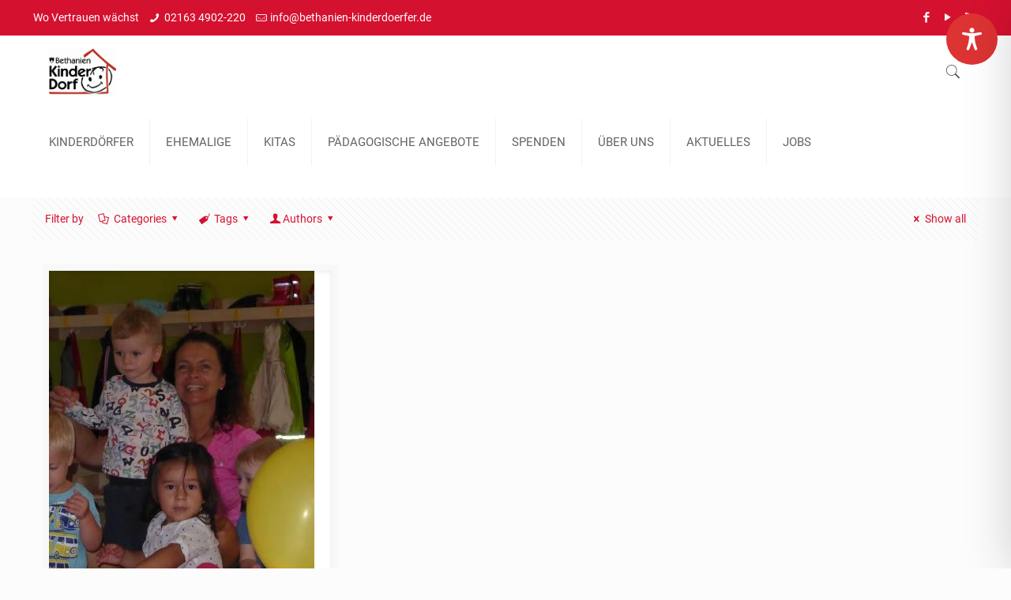

--- FILE ---
content_type: text/html; charset=UTF-8
request_url: https://www.bethanien-kinderdoerfer.de/tag/uebungsleiterin/
body_size: 85835
content:
<!DOCTYPE html><html class="no-js" lang="de" itemscope itemtype="https://schema.org/WebPage"><head><meta charset="UTF-8" /><meta name="viewport" content="width=device-width, initial-scale=1, maximum-scale=1" /><meta name="description" content="Wo Vertrauen wächst" /><link rel="alternate" hreflang="de-de" href="https://www.bethanien-kinderdoerfer.de/mehr-bewegung-in-der-bethanien-kindertagesstaette/" /><link rel="shortcut icon" href="https://www.bethanien-kinderdoerfer.de/wp-content/uploads/2018/01/KD_Logo_originalgross.jpg" />  <script data-cfasync="false" data-no-defer="1" data-no-minify="1" data-no-optimize="1">var ewww_webp_supported=!1;function check_webp_feature(A,e){var w;e=void 0!==e?e:function(){},ewww_webp_supported?e(ewww_webp_supported):((w=new Image).onload=function(){ewww_webp_supported=0<w.width&&0<w.height,e&&e(ewww_webp_supported)},w.onerror=function(){e&&e(!1)},w.src="data:image/webp;base64,"+{alpha:"UklGRkoAAABXRUJQVlA4WAoAAAAQAAAAAAAAAAAAQUxQSAwAAAARBxAR/Q9ERP8DAABWUDggGAAAABQBAJ0BKgEAAQAAAP4AAA3AAP7mtQAAAA=="}[A])}check_webp_feature("alpha");</script><script data-cfasync="false" data-no-defer="1" data-no-minify="1" data-no-optimize="1">var Arrive=function(c,w){"use strict";if(c.MutationObserver&&"undefined"!=typeof HTMLElement){var r,a=0,u=(r=HTMLElement.prototype.matches||HTMLElement.prototype.webkitMatchesSelector||HTMLElement.prototype.mozMatchesSelector||HTMLElement.prototype.msMatchesSelector,{matchesSelector:function(e,t){return e instanceof HTMLElement&&r.call(e,t)},addMethod:function(e,t,r){var a=e[t];e[t]=function(){return r.length==arguments.length?r.apply(this,arguments):"function"==typeof a?a.apply(this,arguments):void 0}},callCallbacks:function(e,t){t&&t.options.onceOnly&&1==t.firedElems.length&&(e=[e[0]]);for(var r,a=0;r=e[a];a++)r&&r.callback&&r.callback.call(r.elem,r.elem);t&&t.options.onceOnly&&1==t.firedElems.length&&t.me.unbindEventWithSelectorAndCallback.call(t.target,t.selector,t.callback)},checkChildNodesRecursively:function(e,t,r,a){for(var i,n=0;i=e[n];n++)r(i,t,a)&&a.push({callback:t.callback,elem:i}),0<i.childNodes.length&&u.checkChildNodesRecursively(i.childNodes,t,r,a)},mergeArrays:function(e,t){var r,a={};for(r in e)e.hasOwnProperty(r)&&(a[r]=e[r]);for(r in t)t.hasOwnProperty(r)&&(a[r]=t[r]);return a},toElementsArray:function(e){return e=void 0!==e&&("number"!=typeof e.length||e===c)?[e]:e}}),e=(l.prototype.addEvent=function(e,t,r,a){a={target:e,selector:t,options:r,callback:a,firedElems:[]};return this._beforeAdding&&this._beforeAdding(a),this._eventsBucket.push(a),a},l.prototype.removeEvent=function(e){for(var t,r=this._eventsBucket.length-1;t=this._eventsBucket[r];r--)e(t)&&(this._beforeRemoving&&this._beforeRemoving(t),(t=this._eventsBucket.splice(r,1))&&t.length&&(t[0].callback=null))},l.prototype.beforeAdding=function(e){this._beforeAdding=e},l.prototype.beforeRemoving=function(e){this._beforeRemoving=e},l),t=function(i,n){var o=new e,l=this,s={fireOnAttributesModification:!1};return o.beforeAdding(function(t){var e=t.target;e!==c.document&&e!==c||(e=document.getElementsByTagName("html")[0]);var r=new MutationObserver(function(e){n.call(this,e,t)}),a=i(t.options);r.observe(e,a),t.observer=r,t.me=l}),o.beforeRemoving(function(e){e.observer.disconnect()}),this.bindEvent=function(e,t,r){t=u.mergeArrays(s,t);for(var a=u.toElementsArray(this),i=0;i<a.length;i++)o.addEvent(a[i],e,t,r)},this.unbindEvent=function(){var r=u.toElementsArray(this);o.removeEvent(function(e){for(var t=0;t<r.length;t++)if(this===w||e.target===r[t])return!0;return!1})},this.unbindEventWithSelectorOrCallback=function(r){var a=u.toElementsArray(this),i=r,e="function"==typeof r?function(e){for(var t=0;t<a.length;t++)if((this===w||e.target===a[t])&&e.callback===i)return!0;return!1}:function(e){for(var t=0;t<a.length;t++)if((this===w||e.target===a[t])&&e.selector===r)return!0;return!1};o.removeEvent(e)},this.unbindEventWithSelectorAndCallback=function(r,a){var i=u.toElementsArray(this);o.removeEvent(function(e){for(var t=0;t<i.length;t++)if((this===w||e.target===i[t])&&e.selector===r&&e.callback===a)return!0;return!1})},this},i=new function(){var s={fireOnAttributesModification:!1,onceOnly:!1,existing:!1};function n(e,t,r){return!(!u.matchesSelector(e,t.selector)||(e._id===w&&(e._id=a++),-1!=t.firedElems.indexOf(e._id)))&&(t.firedElems.push(e._id),!0)}var c=(i=new t(function(e){var t={attributes:!1,childList:!0,subtree:!0};return e.fireOnAttributesModification&&(t.attributes=!0),t},function(e,i){e.forEach(function(e){var t=e.addedNodes,r=e.target,a=[];null!==t&&0<t.length?u.checkChildNodesRecursively(t,i,n,a):"attributes"===e.type&&n(r,i)&&a.push({callback:i.callback,elem:r}),u.callCallbacks(a,i)})})).bindEvent;return i.bindEvent=function(e,t,r){t=void 0===r?(r=t,s):u.mergeArrays(s,t);var a=u.toElementsArray(this);if(t.existing){for(var i=[],n=0;n<a.length;n++)for(var o=a[n].querySelectorAll(e),l=0;l<o.length;l++)i.push({callback:r,elem:o[l]});if(t.onceOnly&&i.length)return r.call(i[0].elem,i[0].elem);setTimeout(u.callCallbacks,1,i)}c.call(this,e,t,r)},i},o=new function(){var a={};function i(e,t){return u.matchesSelector(e,t.selector)}var n=(o=new t(function(){return{childList:!0,subtree:!0}},function(e,r){e.forEach(function(e){var t=e.removedNodes,e=[];null!==t&&0<t.length&&u.checkChildNodesRecursively(t,r,i,e),u.callCallbacks(e,r)})})).bindEvent;return o.bindEvent=function(e,t,r){t=void 0===r?(r=t,a):u.mergeArrays(a,t),n.call(this,e,t,r)},o};d(HTMLElement.prototype),d(NodeList.prototype),d(HTMLCollection.prototype),d(HTMLDocument.prototype),d(Window.prototype);var n={};return s(i,n,"unbindAllArrive"),s(o,n,"unbindAllLeave"),n}function l(){this._eventsBucket=[],this._beforeAdding=null,this._beforeRemoving=null}function s(e,t,r){u.addMethod(t,r,e.unbindEvent),u.addMethod(t,r,e.unbindEventWithSelectorOrCallback),u.addMethod(t,r,e.unbindEventWithSelectorAndCallback)}function d(e){e.arrive=i.bindEvent,s(i,e,"unbindArrive"),e.leave=o.bindEvent,s(o,e,"unbindLeave")}}(window,void 0),ewww_webp_supported=!1;function check_webp_feature(e,t){var r;ewww_webp_supported?t(ewww_webp_supported):((r=new Image).onload=function(){ewww_webp_supported=0<r.width&&0<r.height,t(ewww_webp_supported)},r.onerror=function(){t(!1)},r.src="data:image/webp;base64,"+{alpha:"UklGRkoAAABXRUJQVlA4WAoAAAAQAAAAAAAAAAAAQUxQSAwAAAARBxAR/Q9ERP8DAABWUDggGAAAABQBAJ0BKgEAAQAAAP4AAA3AAP7mtQAAAA==",animation:"UklGRlIAAABXRUJQVlA4WAoAAAASAAAAAAAAAAAAQU5JTQYAAAD/////AABBTk1GJgAAAAAAAAAAAAAAAAAAAGQAAABWUDhMDQAAAC8AAAAQBxAREYiI/gcA"}[e])}function ewwwLoadImages(e){if(e){for(var t=document.querySelectorAll(".batch-image img, .image-wrapper a, .ngg-pro-masonry-item a, .ngg-galleria-offscreen-seo-wrapper a"),r=0,a=t.length;r<a;r++)ewwwAttr(t[r],"data-src",t[r].getAttribute("data-webp")),ewwwAttr(t[r],"data-thumbnail",t[r].getAttribute("data-webp-thumbnail"));for(var i=document.querySelectorAll("div.woocommerce-product-gallery__image"),r=0,a=i.length;r<a;r++)ewwwAttr(i[r],"data-thumb",i[r].getAttribute("data-webp-thumb"))}for(var n=document.querySelectorAll("video"),r=0,a=n.length;r<a;r++)ewwwAttr(n[r],"poster",e?n[r].getAttribute("data-poster-webp"):n[r].getAttribute("data-poster-image"));for(var o,l=document.querySelectorAll("img.ewww_webp_lazy_load"),r=0,a=l.length;r<a;r++)e&&(ewwwAttr(l[r],"data-lazy-srcset",l[r].getAttribute("data-lazy-srcset-webp")),ewwwAttr(l[r],"data-srcset",l[r].getAttribute("data-srcset-webp")),ewwwAttr(l[r],"data-lazy-src",l[r].getAttribute("data-lazy-src-webp")),ewwwAttr(l[r],"data-src",l[r].getAttribute("data-src-webp")),ewwwAttr(l[r],"data-orig-file",l[r].getAttribute("data-webp-orig-file")),ewwwAttr(l[r],"data-medium-file",l[r].getAttribute("data-webp-medium-file")),ewwwAttr(l[r],"data-large-file",l[r].getAttribute("data-webp-large-file")),null!=(o=l[r].getAttribute("srcset"))&&!1!==o&&o.includes("R0lGOD")&&ewwwAttr(l[r],"src",l[r].getAttribute("data-lazy-src-webp"))),l[r].className=l[r].className.replace(/\bewww_webp_lazy_load\b/,"");for(var s=document.querySelectorAll(".ewww_webp"),r=0,a=s.length;r<a;r++)e?(ewwwAttr(s[r],"srcset",s[r].getAttribute("data-srcset-webp")),ewwwAttr(s[r],"src",s[r].getAttribute("data-src-webp")),ewwwAttr(s[r],"data-orig-file",s[r].getAttribute("data-webp-orig-file")),ewwwAttr(s[r],"data-medium-file",s[r].getAttribute("data-webp-medium-file")),ewwwAttr(s[r],"data-large-file",s[r].getAttribute("data-webp-large-file")),ewwwAttr(s[r],"data-large_image",s[r].getAttribute("data-webp-large_image")),ewwwAttr(s[r],"data-src",s[r].getAttribute("data-webp-src"))):(ewwwAttr(s[r],"srcset",s[r].getAttribute("data-srcset-img")),ewwwAttr(s[r],"src",s[r].getAttribute("data-src-img"))),s[r].className=s[r].className.replace(/\bewww_webp\b/,"ewww_webp_loaded");window.jQuery&&jQuery.fn.isotope&&jQuery.fn.imagesLoaded&&(jQuery(".fusion-posts-container-infinite").imagesLoaded(function(){jQuery(".fusion-posts-container-infinite").hasClass("isotope")&&jQuery(".fusion-posts-container-infinite").isotope()}),jQuery(".fusion-portfolio:not(.fusion-recent-works) .fusion-portfolio-wrapper").imagesLoaded(function(){jQuery(".fusion-portfolio:not(.fusion-recent-works) .fusion-portfolio-wrapper").isotope()}))}function ewwwWebPInit(e){ewwwLoadImages(e),ewwwNggLoadGalleries(e),document.arrive(".ewww_webp",function(){ewwwLoadImages(e)}),document.arrive(".ewww_webp_lazy_load",function(){ewwwLoadImages(e)}),document.arrive("videos",function(){ewwwLoadImages(e)}),"loading"==document.readyState?document.addEventListener("DOMContentLoaded",ewwwJSONParserInit):("undefined"!=typeof galleries&&ewwwNggParseGalleries(e),ewwwWooParseVariations(e))}function ewwwAttr(e,t,r){null!=r&&!1!==r&&e.setAttribute(t,r)}function ewwwJSONParserInit(){"undefined"!=typeof galleries&&check_webp_feature("alpha",ewwwNggParseGalleries),check_webp_feature("alpha",ewwwWooParseVariations)}function ewwwWooParseVariations(e){if(e)for(var t=document.querySelectorAll("form.variations_form"),r=0,a=t.length;r<a;r++){var i=t[r].getAttribute("data-product_variations"),n=!1;try{for(var o in i=JSON.parse(i))void 0!==i[o]&&void 0!==i[o].image&&(void 0!==i[o].image.src_webp&&(i[o].image.src=i[o].image.src_webp,n=!0),void 0!==i[o].image.srcset_webp&&(i[o].image.srcset=i[o].image.srcset_webp,n=!0),void 0!==i[o].image.full_src_webp&&(i[o].image.full_src=i[o].image.full_src_webp,n=!0),void 0!==i[o].image.gallery_thumbnail_src_webp&&(i[o].image.gallery_thumbnail_src=i[o].image.gallery_thumbnail_src_webp,n=!0),void 0!==i[o].image.thumb_src_webp&&(i[o].image.thumb_src=i[o].image.thumb_src_webp,n=!0));n&&ewwwAttr(t[r],"data-product_variations",JSON.stringify(i))}catch(e){}}}function ewwwNggParseGalleries(e){if(e)for(var t in galleries){var r=galleries[t];galleries[t].images_list=ewwwNggParseImageList(r.images_list)}}function ewwwNggLoadGalleries(e){e&&document.addEventListener("ngg.galleria.themeadded",function(e,t){window.ngg_galleria._create_backup=window.ngg_galleria.create,window.ngg_galleria.create=function(e,t){var r=$(e).data("id");return galleries["gallery_"+r].images_list=ewwwNggParseImageList(galleries["gallery_"+r].images_list),window.ngg_galleria._create_backup(e,t)}})}function ewwwNggParseImageList(e){for(var t in e){var r=e[t];if(void 0!==r["image-webp"]&&(e[t].image=r["image-webp"],delete e[t]["image-webp"]),void 0!==r["thumb-webp"]&&(e[t].thumb=r["thumb-webp"],delete e[t]["thumb-webp"]),void 0!==r.full_image_webp&&(e[t].full_image=r.full_image_webp,delete e[t].full_image_webp),void 0!==r.srcsets)for(var a in r.srcsets)nggSrcset=r.srcsets[a],void 0!==r.srcsets[a+"-webp"]&&(e[t].srcsets[a]=r.srcsets[a+"-webp"],delete e[t].srcsets[a+"-webp"]);if(void 0!==r.full_srcsets)for(var i in r.full_srcsets)nggFSrcset=r.full_srcsets[i],void 0!==r.full_srcsets[i+"-webp"]&&(e[t].full_srcsets[i]=r.full_srcsets[i+"-webp"],delete e[t].full_srcsets[i+"-webp"])}return e}check_webp_feature("alpha",ewwwWebPInit);</script> <script type='text/javascript' id='bm-font-blocker-js-extra'>var bmFontBlocker = {"root":"https:\/\/www.bethanien-kinderdoerfer.de\/wp-json\/","replace_url":"www.bethanien-kinderdoerfer.de\/wp-json\/bm\/gfonts\/google-font","block_gfonts":true};</script>  <script id="mfn-dnmc-config-js">//
window.mfn_ajax = "https://www.bethanien-kinderdoerfer.de/wp-admin/admin-ajax.php";
window.mfn = {mobile_init:1240,nicescroll:40,parallax:"translate3d",responsive:1,retina_js:0};
window.mfn_lightbox = {disable:false,disableMobile:false,title:false,};
window.mfn_sliders = {blog:0,clients:0,offer:0,portfolio:0,shop:0,slider:0,testimonials:0};
//</script> <meta name='robots' content='index, follow, max-image-preview:large, max-snippet:-1, max-video-preview:-1' />  <script data-cfasync="false" data-pagespeed-no-defer>var gtm4wp_datalayer_name = "dataLayer";
	var dataLayer = dataLayer || [];</script> <link media="all" href="https://www.bethanien-kinderdoerfer.de/wp-content/cache/autoptimize/css/autoptimize_08d52e457effeb1da3dba02655645ca1.css" rel="stylesheet"><title>Übungsleiterin Archive - Bethanien Kinderdoerfer</title><link rel="canonical" href="https://www.bethanien-kinderdoerfer.de/tag/uebungsleiterin/" /><meta property="og:locale" content="de_DE" /><meta property="og:type" content="article" /><meta property="og:title" content="Übungsleiterin Archive - Bethanien Kinderdoerfer" /><meta property="og:url" content="https://www.bethanien-kinderdoerfer.de/tag/uebungsleiterin/" /><meta property="og:site_name" content="Bethanien Kinderdoerfer" /><meta name="twitter:card" content="summary_large_image" /> <script type="application/ld+json" class="yoast-schema-graph">{"@context":"https://schema.org","@graph":[{"@type":"CollectionPage","@id":"https://www.bethanien-kinderdoerfer.de/tag/uebungsleiterin/","url":"https://www.bethanien-kinderdoerfer.de/tag/uebungsleiterin/","name":"Übungsleiterin Archive - Bethanien Kinderdoerfer","isPartOf":{"@id":"https://www.bethanien-kinderdoerfer.de/#website"},"primaryImageOfPage":{"@id":"https://www.bethanien-kinderdoerfer.de/tag/uebungsleiterin/#primaryimage"},"image":{"@id":"https://www.bethanien-kinderdoerfer.de/tag/uebungsleiterin/#primaryimage"},"thumbnailUrl":"https://www.bethanien-kinderdoerfer.de/wp-content/uploads/2018/08/P1000515.jpg","breadcrumb":{"@id":"https://www.bethanien-kinderdoerfer.de/tag/uebungsleiterin/#breadcrumb"},"inLanguage":"de"},{"@type":"ImageObject","inLanguage":"de","@id":"https://www.bethanien-kinderdoerfer.de/tag/uebungsleiterin/#primaryimage","url":"https://www.bethanien-kinderdoerfer.de/wp-content/uploads/2018/08/P1000515.jpg","contentUrl":"https://www.bethanien-kinderdoerfer.de/wp-content/uploads/2018/08/P1000515.jpg","width":336,"height":448,"caption":"von Klein an ganzheitlich gefördert"},{"@type":"BreadcrumbList","@id":"https://www.bethanien-kinderdoerfer.de/tag/uebungsleiterin/#breadcrumb","itemListElement":[{"@type":"ListItem","position":1,"name":"Startseite","item":"https://www.bethanien-kinderdoerfer.de/"},{"@type":"ListItem","position":2,"name":"Übungsleiterin"}]},{"@type":"WebSite","@id":"https://www.bethanien-kinderdoerfer.de/#website","url":"https://www.bethanien-kinderdoerfer.de/","name":"Bethanien Kinderdoerfer","description":"Wo Vertrauen wächst","potentialAction":[{"@type":"SearchAction","target":{"@type":"EntryPoint","urlTemplate":"https://www.bethanien-kinderdoerfer.de/?s={search_term_string}"},"query-input":{"@type":"PropertyValueSpecification","valueRequired":true,"valueName":"search_term_string"}}],"inLanguage":"de"}]}</script> <link rel='dns-prefetch' href='//maps.googleapis.com' /><link rel='dns-prefetch' href='//meet.jit.si' /><link rel='dns-prefetch' href='//www.googletagmanager.com' /><link rel="alternate" type="application/rss+xml" title="Bethanien Kinderdoerfer &raquo; Feed" href="https://www.bethanien-kinderdoerfer.de/feed/" /><link rel="alternate" type="application/rss+xml" title="Bethanien Kinderdoerfer &raquo; Kommentar-Feed" href="https://www.bethanien-kinderdoerfer.de/comments/feed/" /><link rel="alternate" type="application/rss+xml" title="Bethanien Kinderdoerfer &raquo; Übungsleiterin Schlagwort-Feed" href="https://www.bethanien-kinderdoerfer.de/tag/uebungsleiterin/feed/" /><link rel='stylesheet' id='bsf-Defaults-css' href='https://www.bethanien-kinderdoerfer.de/wp-content/cache/autoptimize/css/autoptimize_single_2de19345bcbcc68b017ffea509ebbecb.css' type='text/css' media='all' /><link rel='stylesheet' id='csshero-main-stylesheet-css' data-apply-prefixfree class="csshero-main-stylesheet-css"  href='https://www.bethanien-kinderdoerfer.de/wp-content/cache/autoptimize/css/autoptimize_single_dec96ce71f79e653b2aa01d421a2df50.css' type='text/css' media='all' /> <script type="text/javascript" src="https://www.bethanien-kinderdoerfer.de/wp-includes/js/jquery/jquery.min.js" id="jquery-core-js"></script> <script type="text/javascript" id="santapress-js-extra">var data = {"plugin_public_dir_url":"https:\/\/www.bethanien-kinderdoerfer.de\/wp-content\/plugins\/santapress\/public\/"};</script> <script type="text/javascript" id="sdm-scripts-js-extra">var sdm_ajax_script = {"ajaxurl":"https:\/\/www.bethanien-kinderdoerfer.de\/wp-admin\/admin-ajax.php"};</script> <script type="text/javascript" id="evo-inlinescripts-header-js-after">jQuery(document).ready(function($){});</script> 
 <script type="text/javascript" src="https://www.googletagmanager.com/gtag/js?id=GT-WV3XRMPS" id="google_gtagjs-js" async></script> <script type="text/javascript" id="google_gtagjs-js-after">window.dataLayer = window.dataLayer || [];function gtag(){dataLayer.push(arguments);}
gtag("set","linker",{"domains":["www.bethanien-kinderdoerfer.de"]});
gtag("js", new Date());
gtag("set", "developer_id.dZTNiMT", true);
gtag("config", "GT-WV3XRMPS");</script> <script></script><link rel="https://api.w.org/" href="https://www.bethanien-kinderdoerfer.de/wp-json/" /><link rel="alternate" title="JSON" type="application/json" href="https://www.bethanien-kinderdoerfer.de/wp-json/wp/v2/tags/1205" /><link rel="EditURI" type="application/rsd+xml" title="RSD" href="https://www.bethanien-kinderdoerfer.de/xmlrpc.php?rsd" /><meta name="generator" content="WordPress 6.8.3" /><link href='https://www.bethanien-kinderdoerfer.de/wp-json/bm/gfonts/google-font/css2?display=swap&family=Open+Sans:wght@300;400' rel='stylesheet'><meta name="generator" content="Site Kit by Google 1.170.0" /> <script async src="https://www.googletagmanager.com/gtag/js?id=G-DNGFZYJT52"></script> <script>window.dataLayer = window.dataLayer || [];
  function gtag(){dataLayer.push(arguments);}
  gtag('js', new Date());

  gtag('config', 'G-DNGFZYJT52');</script> 
 <script data-cfasync="false" data-pagespeed-no-defer type="text/javascript">var dataLayer_content = {"pagePostType":"post","pagePostType2":"tag-post"};
	dataLayer.push( dataLayer_content );</script> <script data-cfasync="false" data-pagespeed-no-defer type="text/javascript">(function(w,d,s,l,i){w[l]=w[l]||[];w[l].push({'gtm.start':
new Date().getTime(),event:'gtm.js'});var f=d.getElementsByTagName(s)[0],
j=d.createElement(s),dl=l!='dataLayer'?'&l='+l:'';j.async=true;j.src=
'//www.googletagmanager.com/gtm.js?id='+i+dl;f.parentNode.insertBefore(j,f);
})(window,document,'script','dataLayer','GTM-KHXXM8K');</script> <meta name="google-site-verification" content="k6q9TYA_mGA68bkFphIt_R9vBNpyhuhLTOqR4lx6OvQ"><meta name="google-site-verification" content="CmZIGP-RdN06peMV0-35UgL9cWIp2pRovVnopXRR1Q4"><meta name="generator" content="Elementor 3.32.4; features: e_font_icon_svg, additional_custom_breakpoints; settings: css_print_method-external, google_font-enabled, font_display-swap"><meta name="generator" content="EventON 4.5.9" /><meta name="generator" content="Powered by WPBakery Page Builder - drag and drop page builder for WordPress."/><meta name="generator" content="Powered by Slider Revolution 5.4.7.1 - responsive, Mobile-Friendly Slider Plugin for WordPress with comfortable drag and drop interface." /><link rel="icon" href="https://www.bethanien-kinderdoerfer.de/wp-content/uploads/2018/01/cropped-KD_Logo_originalgross-32x32.jpg" sizes="32x32" /><link rel="icon" href="https://www.bethanien-kinderdoerfer.de/wp-content/uploads/2018/01/cropped-KD_Logo_originalgross-192x192.jpg" sizes="192x192" /><link rel="apple-touch-icon" href="https://www.bethanien-kinderdoerfer.de/wp-content/uploads/2018/01/cropped-KD_Logo_originalgross-180x180.jpg" /><meta name="msapplication-TileImage" content="https://www.bethanien-kinderdoerfer.de/wp-content/uploads/2018/01/cropped-KD_Logo_originalgross-270x270.jpg" /> <script type="text/javascript">function setREVStartSize(e){									
						try{ e.c=jQuery(e.c);var i=jQuery(window).width(),t=9999,r=0,n=0,l=0,f=0,s=0,h=0;
							if(e.responsiveLevels&&(jQuery.each(e.responsiveLevels,function(e,f){f>i&&(t=r=f,l=e),i>f&&f>r&&(r=f,n=e)}),t>r&&(l=n)),f=e.gridheight[l]||e.gridheight[0]||e.gridheight,s=e.gridwidth[l]||e.gridwidth[0]||e.gridwidth,h=i/s,h=h>1?1:h,f=Math.round(h*f),"fullscreen"==e.sliderLayout){var u=(e.c.width(),jQuery(window).height());if(void 0!=e.fullScreenOffsetContainer){var c=e.fullScreenOffsetContainer.split(",");if (c) jQuery.each(c,function(e,i){u=jQuery(i).length>0?u-jQuery(i).outerHeight(!0):u}),e.fullScreenOffset.split("%").length>1&&void 0!=e.fullScreenOffset&&e.fullScreenOffset.length>0?u-=jQuery(window).height()*parseInt(e.fullScreenOffset,0)/100:void 0!=e.fullScreenOffset&&e.fullScreenOffset.length>0&&(u-=parseInt(e.fullScreenOffset,0))}f=u}else void 0!=e.minHeight&&f<e.minHeight&&(f=e.minHeight);e.c.closest(".rev_slider_wrapper").css({height:f})					
						}catch(d){console.log("Failure at Presize of Slider:"+d)}						
					};</script> <noscript><style>.wpb_animate_when_almost_visible { opacity: 1; }</style></noscript></head><body class="archive tag tag-uebungsleiterin tag-1205 wp-theme-betheme wp-child-theme-betheme-child apop-root apop-accessibility-plugin apop-body-class apop-custom-class apop-classes  color-custom style-default button-default layout-full-width no-content-padding header-classic sticky-header sticky-tb-color ab-show subheader-both-center menu-link-color mobile-tb-center mobile-side-slide mobile-mini-mr-ll be-2087 wpb-js-composer js-comp-ver-7.7.2 vc_responsive elementor-default elementor-kit-13681"><div id="Wrapper"><div id="Header_wrapper" ><header id="Header"><div id="Action_bar"><div class="container"><div class="column one"><ul class="contact_details"><li class="slogan">Wo Vertrauen wächst</li><li class="phone"><i class="icon-phone"></i><a href="tel:021634902-220">02163 4902-220</a></li><li class="mail"><i class="icon-mail-line"></i><a href="mailto:info@bethanien-kinderdoerfer.de">info@bethanien-kinderdoerfer.de</a></li></ul><ul class="social"><li class="facebook"><a target="_blank" href="https://www.facebook.com/Kinderdoerfer/" title="Facebook"><i class="icon-facebook"></i></a></li><li class="youtube"><a target="_blank" href="https://www.youtube.com/user/Kinderdoerfer" title="YouTube"><i class="icon-play"></i></a></li><li class="rss"><a target="_blank" href="https://www.bethanien-kinderdoerfer.de/feed/" title="RSS"><i class="icon-rss"></i></a></li></ul></div></div></div><div class="header_placeholder"></div><div id="Top_bar" class="loading"><div class="container"><div class="column one"><div class="top_bar_left clearfix"><div class="logo"><a id="logo" href="https://www.bethanien-kinderdoerfer.de" title="Bethanien Kinderdoerfer" data-height="60" data-padding="15"><picture><source srcset="https://www.bethanien-kinderdoerfer.de/wp-content/uploads/2018/01/KD_Logo_originalgross.jpg.webp"  type="image/webp"><img class="logo-main scale-with-grid" src="https://www.bethanien-kinderdoerfer.de/wp-content/uploads/2018/01/KD_Logo_originalgross.jpg" data-retina="https://www.bethanien-kinderdoerfer.de/wp-content/uploads/2018/01/KD_Logo_originalgross.jpg" data-height="" alt="" data-eio="p" /></picture><picture><source srcset="https://www.bethanien-kinderdoerfer.de/wp-content/uploads/2018/01/KD_Logo_originalgross.jpg.webp"  type="image/webp"><img class="logo-sticky scale-with-grid" src="https://www.bethanien-kinderdoerfer.de/wp-content/uploads/2018/01/KD_Logo_originalgross.jpg" data-retina="https://www.bethanien-kinderdoerfer.de/wp-content/uploads/2018/01/KD_Logo_originalgross.jpg" data-height="" alt="" data-eio="p" /></picture><picture><source srcset="https://www.bethanien-kinderdoerfer.de/wp-content/uploads/2018/01/KD_Logo_originalgross.jpg.webp"  type="image/webp"><img class="logo-mobile scale-with-grid" src="https://www.bethanien-kinderdoerfer.de/wp-content/uploads/2018/01/KD_Logo_originalgross.jpg" data-retina="https://www.bethanien-kinderdoerfer.de/wp-content/uploads/2018/01/KD_Logo_originalgross.jpg" data-height="" alt="" data-eio="p" /></picture><picture><source srcset="https://www.bethanien-kinderdoerfer.de/wp-content/uploads/2018/01/KD_Logo_originalgross.jpg.webp"  type="image/webp"><img class="logo-mobile-sticky scale-with-grid" src="https://www.bethanien-kinderdoerfer.de/wp-content/uploads/2018/01/KD_Logo_originalgross.jpg" data-retina="https://www.bethanien-kinderdoerfer.de/wp-content/uploads/2018/01/KD_Logo_originalgross.jpg" data-height="" alt="" data-eio="p" /></picture></a></div><div class="menu_wrapper"><nav id="menu"><ul id="menu-main-menu" class="menu menu-main"><li id="menu-item-4201" class="menu-item menu-item-type-custom menu-item-object-custom menu-item-has-children"><a href="https://www.bethanien-kinderdoerfer.de/bethanien-kinderdoerfer/"><span>KINDERDÖRFER</span></a><ul class="sub-menu"><li id="menu-item-3873" class="menu-item menu-item-type-post_type menu-item-object-page"><a href="https://www.bethanien-kinderdoerfer.de/kinderdoerfer/schwalmtal/"><span>SCHWALMTAL</span></a></li><li id="menu-item-3872" class="menu-item menu-item-type-post_type menu-item-object-page"><a href="https://www.bethanien-kinderdoerfer.de/kinderdoerfer/bergisch-gladbach/"><span>BERGISCH GLADBACH</span></a></li><li id="menu-item-3871" class="menu-item menu-item-type-post_type menu-item-object-page"><a href="https://www.bethanien-kinderdoerfer.de/kinderdoerfer/eltville/"><span>ELTVILLE</span></a></li></ul></li><li id="menu-item-10733" class="menu-item menu-item-type-post_type menu-item-object-page"><a href="https://www.bethanien-kinderdoerfer.de/ehemalige/"><span>EHEMALIGE</span></a></li><li id="menu-item-4868" class="menu-item menu-item-type-custom menu-item-object-custom menu-item-has-children"><a href="https://www.bethanien-kinderdoerfer.de/kitas/"><span>KITAS</span></a><ul class="sub-menu"><li id="menu-item-10576" class="menu-item menu-item-type-post_type menu-item-object-page"><a href="https://www.bethanien-kinderdoerfer.de/familienzentrum/"><span>SCHWALMTAL</span></a></li><li id="menu-item-3879" class="menu-item menu-item-type-post_type menu-item-object-page"><a href="https://www.bethanien-kinderdoerfer.de/kitas/eltville/"><span>ELTVILLE</span></a></li><li id="menu-item-11339" class="menu-item menu-item-type-post_type menu-item-object-page"><a href="https://www.bethanien-kinderdoerfer.de/kindertagesstaette-geisenheim/"><span>GEISENHEIM</span></a></li></ul></li><li id="menu-item-6237" class="menu-item menu-item-type-custom menu-item-object-custom menu-item-has-children"><a href="https://www.bethanien-kinderdoerfer.de/paedagogische-angebote/"><span>PÄDAGOGISCHE ANGEBOTE</span></a><ul class="sub-menu"><li id="menu-item-6233" class="menu-item menu-item-type-post_type menu-item-object-page"><a href="https://www.bethanien-kinderdoerfer.de/paedagogische-angebote-schwalmtal/"><span>SCHWALMTAL</span></a></li><li id="menu-item-6232" class="menu-item menu-item-type-post_type menu-item-object-page"><a href="https://www.bethanien-kinderdoerfer.de/paedagogische-angebote-bergisch-gladbach/"><span>BERGISCH GLADBACH</span></a></li><li id="menu-item-6231" class="menu-item menu-item-type-post_type menu-item-object-page"><a href="https://www.bethanien-kinderdoerfer.de/paedagogische-angebote-eltville/"><span>ELTVILLE</span></a></li><li id="menu-item-8908" class="menu-item menu-item-type-post_type menu-item-object-page"><a href="https://www.bethanien-kinderdoerfer.de/der-paedagogische-fachdienst-der-bethanien-kinderdoerfer/"><span>PÄDAGOGISCHER FACHDIENST</span></a></li><li id="menu-item-9992" class="menu-item menu-item-type-custom menu-item-object-custom"><a href="https://bethanien-lataste.de/"><span>KINDERDORFBAND LA TASTE</span></a></li></ul></li><li id="menu-item-4795" class="menu-item menu-item-type-custom menu-item-object-custom menu-item-has-children"><a href="/spenden/spende/"><span>SPENDEN</span></a><ul class="sub-menu"><li id="menu-item-3707" class="menu-item menu-item-type-post_type menu-item-object-page"><a href="https://www.bethanien-kinderdoerfer.de/spenden/spende/"><span>KINDERDÖRFER / Spenden/Spende</span></a></li><li id="menu-item-6491" class="menu-item menu-item-type-post_type menu-item-object-page"><a href="https://www.bethanien-kinderdoerfer.de/mein-testament-fuer-kinder/"><span>VERMÄCHTNIS</span></a></li><li id="menu-item-6492" class="menu-item menu-item-type-post_type menu-item-object-page"><a href="https://www.bethanien-kinderdoerfer.de/firmenkooperation/"><span>FIRMENKOOPERATION</span></a></li><li id="menu-item-4787" class="menu-item menu-item-type-post_type menu-item-object-page"><a href="https://www.bethanien-kinderdoerfer.de/spenden/foerderverein/"><span>FÖRDERVEREIN</span></a></li></ul></li><li id="menu-item-4527" class="menu-item menu-item-type-custom menu-item-object-custom menu-item-has-children"><a href="/ueber-uns/leitbild-traeger/"><span>ÜBER UNS</span></a><ul class="sub-menu"><li id="menu-item-4042" class="menu-item menu-item-type-post_type menu-item-object-page"><a href="https://www.bethanien-kinderdoerfer.de/ueber-uns/leitbild-traeger/"><span>LEITBILD &amp; TRÄGER</span></a></li><li id="menu-item-4041" class="menu-item menu-item-type-post_type menu-item-object-page"><a href="https://www.bethanien-kinderdoerfer.de/ueber-uns/kinderdorffamilie/"><span>KINDERDORFFAMILIE</span></a></li><li id="menu-item-10734" class="menu-item menu-item-type-post_type menu-item-object-page"><a href="https://www.bethanien-kinderdoerfer.de/ansprechpartner-bethanien-kinderdoerfer/"><span>ANSPRECHPARTNER</span></a></li></ul></li><li id="menu-item-5087" class="menu-item menu-item-type-custom menu-item-object-custom menu-item-has-children"><a href="/aktuelles-neu/news-termine/"><span>AKTUELLES</span></a><ul class="sub-menu"><li id="menu-item-15603" class="menu-item menu-item-type-post_type menu-item-object-page"><a href="https://www.bethanien-kinderdoerfer.de/adventskalender/"><span>Bethanien Adventskalender</span></a></li><li id="menu-item-3706" class="menu-item menu-item-type-post_type menu-item-object-page"><a href="https://www.bethanien-kinderdoerfer.de/aktuelles-neu/news-termine/"><span>NEWS &#038; TERMINE</span></a></li><li id="menu-item-15454" class="menu-item menu-item-type-taxonomy menu-item-object-category"><a href="https://www.bethanien-kinderdoerfer.de/category/kinderdorf-schwalmtal/"><span>News Kinderdorf Schwalmtal</span></a></li><li id="menu-item-15455" class="menu-item menu-item-type-taxonomy menu-item-object-category"><a href="https://www.bethanien-kinderdoerfer.de/category/kinderdorf-bergisch-gladbach/"><span>News Kinderdorf Bergisch Gladbach</span></a></li><li id="menu-item-15453" class="menu-item menu-item-type-taxonomy menu-item-object-category"><a href="https://www.bethanien-kinderdoerfer.de/category/kinderdorf-eltville/"><span>News Kinderdorf Eltville</span></a></li><li id="menu-item-3967" class="menu-item menu-item-type-post_type menu-item-object-page"><a href="https://www.bethanien-kinderdoerfer.de/aktuelles-neu/media/"><span>MEDIA</span></a></li></ul></li><li id="menu-item-7625" class="menu-item menu-item-type-custom menu-item-object-custom"><a target="_blank" href="http://bethanien-karriere.de"><span>JOBS</span></a></li></ul></nav><a class="responsive-menu-toggle " href="#"><i class="icon-menu-fine"></i></a></div><div class="secondary_menu_wrapper"></div><div class="banner_wrapper"></div><div class="search_wrapper"><form method="get" id="searchform" action="https://www.bethanien-kinderdoerfer.de/"> <i class="icon_search icon-search-fine"></i> <a href="#" class="icon_close"><i class="icon-cancel-fine"></i></a> <input type="text" class="field" name="s" placeholder="Enter your search" /> <input type="submit" class="submit" value="" style="display:none;" /></form></div></div><div class="top_bar_right"><div class="top_bar_right_wrapper"><a id="search_button" href="#"><i class="icon-search-fine"></i></a></div></div></div></div></div></header></div><div id="Content"><div class="content_wrapper clearfix"><div class="sections_group"><div class="extra_content"><div class="section the_content no_content"><div class="section_wrapper"><div class="the_content_wrapper"></div></div></div></div><div class="section section-filters"><div class="section_wrapper clearfix"><div id="Filters" class="column one "><ul class="filters_buttons"><li class="label">Filter by</li><li class="categories"><a class="open" href="#"><i class="icon-docs"></i>Categories<i class="icon-down-dir"></i></a></li><li class="tags"><a class="open" href="#"><i class="icon-tag"></i>Tags<i class="icon-down-dir"></i></a></li><li class="authors"><a class="open" href="#"><i class="icon-user"></i>Authors<i class="icon-down-dir"></i></a></li><li class="reset"><a class="close" data-rel="*" href="https://www.bethanien-kinderdoerfer.de/aktuelles-neu/"><i class="icon-cancel"></i>Show all</a></li></ul><div class="filters_wrapper"><ul class="categories"><li class="reset-inner"><a data-rel="*" href="https://www.bethanien-kinderdoerfer.de/aktuelles-neu/">All</a></li><li><a data-rel=".category-allgemein" href="https://www.bethanien-kinderdoerfer.de/category/allgemein/">Allgemein</a></li><li><a data-rel=".category-ernaehrung" href="https://www.bethanien-kinderdoerfer.de/category/kinderdorf-bergisch-gladbach/ernaehrung/">Ernährung</a></li><li><a data-rel=".category-fachliches" href="https://www.bethanien-kinderdoerfer.de/category/fachliches/">Fachliches</a></li><li><a data-rel=".category-fachtag" href="https://www.bethanien-kinderdoerfer.de/category/fachtag/">Fachtag</a></li><li><a data-rel=".category-fortbildungsreihe" href="https://www.bethanien-kinderdoerfer.de/category/fortbildungsreihe/">Fortbildungsreihe</a></li><li><a data-rel=".category-freundeskreis-bergisch-gladbach" href="https://www.bethanien-kinderdoerfer.de/category/freundeskreis-bergisch-gladbach/">Freundeskreis Bergisch Gladbach</a></li><li><a data-rel=".category-kinderdorf-bergisch-gladbach" href="https://www.bethanien-kinderdoerfer.de/category/kinderdorf-bergisch-gladbach/">Kinderdorf Bergisch Gladbach</a></li><li><a data-rel=".category-kinderdorf-eltville" href="https://www.bethanien-kinderdoerfer.de/category/kinderdorf-eltville/">Kinderdorf Eltville</a></li><li><a data-rel=".category-kinderdorf-schwalmtal" href="https://www.bethanien-kinderdoerfer.de/category/kinderdorf-schwalmtal/">Kinderdorf Schwalmtal</a></li><li><a data-rel=".category-spende" href="https://www.bethanien-kinderdoerfer.de/category/spende/">Spende</a></li><li><a data-rel=".category-tagesseminare" href="https://www.bethanien-kinderdoerfer.de/category/tagesseminare/">Tagesseminare</a></li><li class="close"><a href="#"><i class="icon-cancel"></i></a></li></ul><ul class="tags"><li class="reset-inner"><a data-rel="*" href="https://www.bethanien-kinderdoerfer.de/aktuelles-neu/">All</a></li><li><a data-rel=".tag-wie-neu" href="https://www.bethanien-kinderdoerfer.de/tag/wie-neu/">"WIE NEU"</a></li><li><a data-rel=".tag-coronasmilechallenge" href="https://www.bethanien-kinderdoerfer.de/tag/coronasmilechallenge/">#CoronaSmileChallenge</a></li><li><a data-rel=".tag-jerusalemachallenge" href="https://www.bethanien-kinderdoerfer.de/tag/jerusalemachallenge/">#jerusalemachallenge</a></li><li><a data-rel=".tag-wirbleibenzuhause" href="https://www.bethanien-kinderdoerfer.de/tag/wirbleibenzuhause/">#WirBleibenZuhause</a></li><li><a data-rel=".tag-1-advent" href="https://www.bethanien-kinderdoerfer.de/tag/1-advent/">1. Advent</a></li><li><a data-rel=".tag-1-weihnachtstag" href="https://www.bethanien-kinderdoerfer.de/tag/1-weihnachtstag/">1. Weihnachtstag</a></li><li><a data-rel=".tag-12-kinderdoerfer" href="https://www.bethanien-kinderdoerfer.de/tag/12-kinderdoerfer/">12 Kinderdörfer</a></li><li><a data-rel=".tag-18-jahre" href="https://www.bethanien-kinderdoerfer.de/tag/18-jahre/">18 Jahre</a></li><li><a data-rel=".tag-2-advent" href="https://www.bethanien-kinderdoerfer.de/tag/2-advent/">2. Advent</a></li><li><a data-rel=".tag-2-weihnachtstag" href="https://www.bethanien-kinderdoerfer.de/tag/2-weihnachtstag/">2.Weihnachtstag</a></li><li><a data-rel=".tag-2018" href="https://www.bethanien-kinderdoerfer.de/tag/2018/">2018</a></li><li><a data-rel=".tag-21-octayne" href="https://www.bethanien-kinderdoerfer.de/tag/21-octayne/">21 Octayne</a></li><li><a data-rel=".tag-3-advent" href="https://www.bethanien-kinderdoerfer.de/tag/3-advent/">3. Advent</a></li><li><a data-rel=".tag-3-oktober" href="https://www.bethanien-kinderdoerfer.de/tag/3-oktober/">3. Oktober</a></li><li><a data-rel=".tag-3-oktober-2017-veranstaltung-rheingau" href="https://www.bethanien-kinderdoerfer.de/tag/3-oktober-2017-veranstaltung-rheingau/">3. Oktober 2017 Veranstaltung Rheingau</a></li><li><a data-rel=".tag-47design-werbeagentur" href="https://www.bethanien-kinderdoerfer.de/tag/47design-werbeagentur/">47Design Werbeagentur</a></li><li><a data-rel=".tag-49-martinsmarkt" href="https://www.bethanien-kinderdoerfer.de/tag/49-martinsmarkt/">49. Martinsmarkt</a></li><li><a data-rel=".tag-50-jahre" href="https://www.bethanien-kinderdoerfer.de/tag/50-jahre/">50 Jahre</a></li><li><a data-rel=".tag-60-jahre" href="https://www.bethanien-kinderdoerfer.de/tag/60-jahre/">60 Jahre</a></li><li><a data-rel=".tag-60-bestehen" href="https://www.bethanien-kinderdoerfer.de/tag/60-bestehen/">60. Bestehen</a></li><li><a data-rel=".tag-800-jahre-dominikanerorden" href="https://www.bethanien-kinderdoerfer.de/tag/800-jahre-dominikanerorden/">800 Jahre Dominikanerorden</a></li><li><a data-rel=".tag-kinderschutzstelle" href="https://www.bethanien-kinderdoerfer.de/tag/kinderschutzstelle/">; Kinderschutzstelle</a></li><li><a data-rel=".tag-abschied" href="https://www.bethanien-kinderdoerfer.de/tag/abschied/">Abschied</a></li><li><a data-rel=".tag-abschlussmesse" href="https://www.bethanien-kinderdoerfer.de/tag/abschlussmesse/">Abschlussmesse</a></li><li><a data-rel=".tag-abschlusspraesentation" href="https://www.bethanien-kinderdoerfer.de/tag/abschlusspraesentation/">Abschlusspräsentation</a></li><li><a data-rel=".tag-abstand" href="https://www.bethanien-kinderdoerfer.de/tag/abstand/">Abstand</a></li><li><a data-rel=".tag-achim-besgen-halle" href="https://www.bethanien-kinderdoerfer.de/tag/achim-besgen-halle/">Achim-Besgen-Halle</a></li><li><a data-rel=".tag-advent" href="https://www.bethanien-kinderdoerfer.de/tag/advent/">Advent</a></li><li><a data-rel=".tag-adventsfenster" href="https://www.bethanien-kinderdoerfer.de/tag/adventsfenster/">Adventsfenster</a></li><li><a data-rel=".tag-adventsgottesdienst" href="https://www.bethanien-kinderdoerfer.de/tag/adventsgottesdienst/">Adventsgottesdienst</a></li><li><a data-rel=".tag-adventszeit-kinderdorf" href="https://www.bethanien-kinderdoerfer.de/tag/adventszeit-kinderdorf/">Adventszeit Kinderdorf</a></li><li><a data-rel=".tag-ahmadiyya-gemeinde" href="https://www.bethanien-kinderdoerfer.de/tag/ahmadiyya-gemeinde/">Ahmadiyya Gemeinde</a></li><li><a data-rel=".tag-ahmadiyya-muslim-jamaat-gemeinde" href="https://www.bethanien-kinderdoerfer.de/tag/ahmadiyya-muslim-jamaat-gemeinde/">Ahmadiyya Muslim Jamaat Gemeinde</a></li><li><a data-rel=".tag-akrobatik" href="https://www.bethanien-kinderdoerfer.de/tag/akrobatik/">Akrobatik</a></li><li><a data-rel=".tag-aktion-deutschland-hilft" href="https://www.bethanien-kinderdoerfer.de/tag/aktion-deutschland-hilft/">Aktion Deutschland Hilft</a></li><li><a data-rel=".tag-aktion-mensch" href="https://www.bethanien-kinderdoerfer.de/tag/aktion-mensch/">Aktion Mensch</a></li><li><a data-rel=".tag-aktionstag" href="https://www.bethanien-kinderdoerfer.de/tag/aktionstag/">Aktionstag</a></li><li><a data-rel=".tag-aktionstag-grosspfarrei-st-peter-und-paul-rheingau-kinderdorf" href="https://www.bethanien-kinderdoerfer.de/tag/aktionstag-grosspfarrei-st-peter-und-paul-rheingau-kinderdorf/">Aktionstag; Großpfarrei St. Peter und Paul Rheingau; Kinderdorf</a></li><li><a data-rel=".tag-alkoholpraevention" href="https://www.bethanien-kinderdoerfer.de/tag/alkoholpraevention/">Alkoholprävention</a></li><li><a data-rel=".tag-alle-kenger-send-op-trapp" href="https://www.bethanien-kinderdoerfer.de/tag/alle-kenger-send-op-trapp/">Alle Kenger send op Trapp</a></li><li><a data-rel=".tag-alltagshelden" href="https://www.bethanien-kinderdoerfer.de/tag/alltagshelden/">Alltagshelden</a></li><li><a data-rel=".tag-alpaka" href="https://www.bethanien-kinderdoerfer.de/tag/alpaka/">Alpaka</a></li><li><a data-rel=".tag-altbauvilla" href="https://www.bethanien-kinderdoerfer.de/tag/altbauvilla/">Altbauvilla</a></li><li><a data-rel=".tag-altenberger-licht" href="https://www.bethanien-kinderdoerfer.de/tag/altenberger-licht/">Altenberger Licht</a></li><li><a data-rel=".tag-ambulante-hilfe" href="https://www.bethanien-kinderdoerfer.de/tag/ambulante-hilfe/">Ambulante Hilfe</a></li><li><a data-rel=".tag-amern" href="https://www.bethanien-kinderdoerfer.de/tag/amern/">Amern</a></li><li><a data-rel=".tag-an-kinder-in-deutschland-spenden" href="https://www.bethanien-kinderdoerfer.de/tag/an-kinder-in-deutschland-spenden/">an Kinder in Deutschland spenden</a></li><li><a data-rel=".tag-an-kinder-in-hessen-spenden" href="https://www.bethanien-kinderdoerfer.de/tag/an-kinder-in-hessen-spenden/">An Kinder in Hessen Spenden</a></li><li><a data-rel=".tag-anbetung" href="https://www.bethanien-kinderdoerfer.de/tag/anbetung/">Anbetung</a></li><li><a data-rel=".tag-andacht" href="https://www.bethanien-kinderdoerfer.de/tag/andacht/">Andacht</a></li><li><a data-rel=".tag-andere-zeiten" href="https://www.bethanien-kinderdoerfer.de/tag/andere-zeiten/">Andere Zeiten</a></li><li><a data-rel=".tag-andre-johanns" href="https://www.bethanien-kinderdoerfer.de/tag/andre-johanns/">André Johanns</a></li><li><a data-rel=".tag-andreas-kahl" href="https://www.bethanien-kinderdoerfer.de/tag/andreas-kahl/">Andreas Kahl</a></li><li><a data-rel=".tag-andrew-the-bullet-lauer" href="https://www.bethanien-kinderdoerfer.de/tag/andrew-the-bullet-lauer/">Andrew "The Bullet" Lauer</a></li><li><a data-rel=".tag-andrew-lauer" href="https://www.bethanien-kinderdoerfer.de/tag/andrew-lauer/">Andrew Lauer</a></li><li><a data-rel=".tag-andrew-lauern" href="https://www.bethanien-kinderdoerfer.de/tag/andrew-lauern/">Andrew Lauern</a></li><li><a data-rel=".tag-angelika-rehaag" href="https://www.bethanien-kinderdoerfer.de/tag/angelika-rehaag/">Angelika Rehaag</a></li><li><a data-rel=".tag-anna-weister-andersson" href="https://www.bethanien-kinderdoerfer.de/tag/anna-weister-andersson/">Anna Weister Andersson</a></li><li><a data-rel=".tag-app" href="https://www.bethanien-kinderdoerfer.de/tag/app/">App</a></li><li><a data-rel=".tag-arbeiten-im-kinderdorf" href="https://www.bethanien-kinderdoerfer.de/tag/arbeiten-im-kinderdorf/">Arbeiten im Kinderdorf</a></li><li><a data-rel=".tag-architektur" href="https://www.bethanien-kinderdoerfer.de/tag/architektur/">Architektur</a></li><li><a data-rel=".tag-aschermittwoch" href="https://www.bethanien-kinderdoerfer.de/tag/aschermittwoch/">Aschermittwoch</a></li><li><a data-rel=".tag-astrid-spengler" href="https://www.bethanien-kinderdoerfer.de/tag/astrid-spengler/">Astrid Spengler</a></li><li><a data-rel=".tag-asylkreis-schwalmtal" href="https://www.bethanien-kinderdoerfer.de/tag/asylkreis-schwalmtal/">Asylkreis Schwalmtal</a></li><li><a data-rel=".tag-atelier-zeitlos" href="https://www.bethanien-kinderdoerfer.de/tag/atelier-zeitlos/">Atelier Zeitlos</a></li><li><a data-rel=".tag-auf-den-spuren-luthers" href="https://www.bethanien-kinderdoerfer.de/tag/auf-den-spuren-luthers/">Auf den Spuren Luthers</a></li><li><a data-rel=".tag-aufgeraeumt" href="https://www.bethanien-kinderdoerfer.de/tag/aufgeraeumt/">Aufgeräumt</a></li><li><a data-rel=".tag-auflug" href="https://www.bethanien-kinderdoerfer.de/tag/auflug/">Auflug</a></li><li><a data-rel=".tag-aufnahme" href="https://www.bethanien-kinderdoerfer.de/tag/aufnahme/">Aufnahme</a></li><li><a data-rel=".tag-auftritt" href="https://www.bethanien-kinderdoerfer.de/tag/auftritt/">Auftritt</a></li><li><a data-rel=".tag-auktion-fuer-gutes" href="https://www.bethanien-kinderdoerfer.de/tag/auktion-fuer-gutes/">Auktion für Gutes</a></li><li><a data-rel=".tag-aula" href="https://www.bethanien-kinderdoerfer.de/tag/aula/">Aula</a></li><li><a data-rel=".tag-ausbildung" href="https://www.bethanien-kinderdoerfer.de/tag/ausbildung/">Ausbildung</a></li><li><a data-rel=".tag-ausbildung-im-bethanien-kinderdorf" href="https://www.bethanien-kinderdoerfer.de/tag/ausbildung-im-bethanien-kinderdorf/">Ausbildung im Bethanien Kinderdorf</a></li><li><a data-rel=".tag-aussenwohngruppe" href="https://www.bethanien-kinderdoerfer.de/tag/aussenwohngruppe/">Außenwohngruppe</a></li><li><a data-rel=".tag-aussenwohngruppe-rheingaustrasse" href="https://www.bethanien-kinderdoerfer.de/tag/aussenwohngruppe-rheingaustrasse/">Außenwohngruppe Rheingaustraße</a></li><li><a data-rel=".tag-ausflug" href="https://www.bethanien-kinderdoerfer.de/tag/ausflug/">Ausflug</a></li><li><a data-rel=".tag-ausflug-mit-kindern" href="https://www.bethanien-kinderdoerfer.de/tag/ausflug-mit-kindern/">Ausflug mit Kindern</a></li><li><a data-rel=".tag-ausstellung" href="https://www.bethanien-kinderdoerfer.de/tag/ausstellung/">Ausstellung</a></li><li><a data-rel=".tag-austausch" href="https://www.bethanien-kinderdoerfer.de/tag/austausch/">Austausch</a></li><li><a data-rel=".tag-awa" href="https://www.bethanien-kinderdoerfer.de/tag/awa/">AWA</a></li><li><a data-rel=".tag-awa-viersen" href="https://www.bethanien-kinderdoerfer.de/tag/awa-viersen/">AWA Viersen</a></li><li><a data-rel=".tag-awg-kivit" href="https://www.bethanien-kinderdoerfer.de/tag/awg-kivit/">AWG Kivit</a></li><li><a data-rel=".tag-awg-marienberg" href="https://www.bethanien-kinderdoerfer.de/tag/awg-marienberg/">AWG Marienberg</a></li><li><a data-rel=".tag-ayo" href="https://www.bethanien-kinderdoerfer.de/tag/ayo/">Ayo</a></li><li><a data-rel=".tag-azubi-social-day" href="https://www.bethanien-kinderdoerfer.de/tag/azubi-social-day/">Azubi Social Day</a></li><li><a data-rel=".tag-bach" href="https://www.bethanien-kinderdoerfer.de/tag/bach/">Bach</a></li><li><a data-rel=".tag-baeckerei" href="https://www.bethanien-kinderdoerfer.de/tag/baeckerei/">Bäckerei</a></li><li><a data-rel=".tag-badespass" href="https://www.bethanien-kinderdoerfer.de/tag/badespass/">Badespaß</a></li><li><a data-rel=".tag-bag" href="https://www.bethanien-kinderdoerfer.de/tag/bag/">BAG</a></li><li><a data-rel=".tag-bag-kidocup" href="https://www.bethanien-kinderdoerfer.de/tag/bag-kidocup/">BAG Kidocup</a></li><li><a data-rel=".tag-bag-kinderdoerfer" href="https://www.bethanien-kinderdoerfer.de/tag/bag-kinderdoerfer/">BAG Kinderdörfer</a></li><li><a data-rel=".tag-baelle" href="https://www.bethanien-kinderdoerfer.de/tag/baelle/">Bälle</a></li><li><a data-rel=".tag-band" href="https://www.bethanien-kinderdoerfer.de/tag/band/">Band</a></li><li><a data-rel=".tag-barfusspfad" href="https://www.bethanien-kinderdoerfer.de/tag/barfusspfad/">Barfußpfad</a></li><li><a data-rel=".tag-barntrup" href="https://www.bethanien-kinderdoerfer.de/tag/barntrup/">Barntrup</a></li><li><a data-rel=".tag-barsomo" href="https://www.bethanien-kinderdoerfer.de/tag/barsomo/">Barsomo</a></li><li><a data-rel=".tag-basketball" href="https://www.bethanien-kinderdoerfer.de/tag/basketball/">Basketball</a></li><li><a data-rel=".tag-baum-der-freundschaft" href="https://www.bethanien-kinderdoerfer.de/tag/baum-der-freundschaft/">Baum der Freundschaft</a></li><li><a data-rel=".tag-bauspielplatz" href="https://www.bethanien-kinderdoerfer.de/tag/bauspielplatz/">Bauspielplatz</a></li><li><a data-rel=".tag-baustelle" href="https://www.bethanien-kinderdoerfer.de/tag/baustelle/">Baustelle</a></li><li><a data-rel=".tag-beatboxeuropameister" href="https://www.bethanien-kinderdoerfer.de/tag/beatboxeuropameister/">Beatboxeuropameister</a></li><li><a data-rel=".tag-begegnungsstaette-waldniel" href="https://www.bethanien-kinderdoerfer.de/tag/begegnungsstaette-waldniel/">Begegnungsstätte Waldniel</a></li><li><a data-rel=".tag-begegnungsstaette-westkreis" href="https://www.bethanien-kinderdoerfer.de/tag/begegnungsstaette-westkreis/">Begegnungsstätte Westkreis</a></li><li><a data-rel=".tag-benefiz" href="https://www.bethanien-kinderdoerfer.de/tag/benefiz/">Benefiz</a></li><li><a data-rel=".tag-benefiz-essen" href="https://www.bethanien-kinderdoerfer.de/tag/benefiz-essen/">Benefiz-Essen</a></li><li><a data-rel=".tag-benefizkonzert" href="https://www.bethanien-kinderdoerfer.de/tag/benefizkonzert/">Benefizkonzert</a></li><li><a data-rel=".tag-beorganic" href="https://www.bethanien-kinderdoerfer.de/tag/beorganic/">beOrganic</a></li><li><a data-rel=".tag-bereitschaftsfamilie" href="https://www.bethanien-kinderdoerfer.de/tag/bereitschaftsfamilie/">Bereitschaftsfamilie</a></li><li><a data-rel=".tag-bereitschaftsfamilien" href="https://www.bethanien-kinderdoerfer.de/tag/bereitschaftsfamilien/">Bereitschaftsfamilien</a></li><li><a data-rel=".tag-bergisch-gladbach" href="https://www.bethanien-kinderdoerfer.de/tag/bergisch-gladbach/">Bergisch Gladbach</a></li><li><a data-rel=".tag-berufe" href="https://www.bethanien-kinderdoerfer.de/tag/berufe/">Berufe</a></li><li><a data-rel=".tag-berufsaenfaenger-bethanien-kinderdorf" href="https://www.bethanien-kinderdoerfer.de/tag/berufsaenfaenger-bethanien-kinderdorf/">Berufsänfänger Bethanien Kinderdorf</a></li><li><a data-rel=".tag-berufsschulen" href="https://www.bethanien-kinderdoerfer.de/tag/berufsschulen/">Berufsschulen</a></li><li><a data-rel=".tag-besondere-frauen" href="https://www.bethanien-kinderdoerfer.de/tag/besondere-frauen/">besondere Frauen</a></li><li><a data-rel=".tag-besondere-menschen" href="https://www.bethanien-kinderdoerfer.de/tag/besondere-menschen/">besondere Menschen</a></li><li><a data-rel=".tag-besonderes-lebensmodell" href="https://www.bethanien-kinderdoerfer.de/tag/besonderes-lebensmodell/">besonderes Lebensmodell</a></li><li><a data-rel=".tag-bestattungsinstitut-fischer" href="https://www.bethanien-kinderdoerfer.de/tag/bestattungsinstitut-fischer/">Bestattungsinstitut Fischer</a></li><li><a data-rel=".tag-besuchskontakt" href="https://www.bethanien-kinderdoerfer.de/tag/besuchskontakt/">Besuchskontakt</a></li><li><a data-rel=".tag-bethanien" href="https://www.bethanien-kinderdoerfer.de/tag/bethanien/">Bethanien</a></li><li><a data-rel=".tag-bethanien-familienzentrum" href="https://www.bethanien-kinderdoerfer.de/tag/bethanien-familienzentrum/">Bethanien Familienzentrum</a></li><li><a data-rel=".tag-bethanien-kido-cup" href="https://www.bethanien-kinderdoerfer.de/tag/bethanien-kido-cup/">Bethanien Kido-Cup</a></li><li><a data-rel=".tag-bethanien-kinder-und-jugend" href="https://www.bethanien-kinderdoerfer.de/tag/bethanien-kinder-und-jugend/">Bethanien Kinder- und Jugend</a></li><li><a data-rel=".tag-bethanien-kinder-und-jugenddorf" href="https://www.bethanien-kinderdoerfer.de/tag/bethanien-kinder-und-jugenddorf/">Bethanien Kinder- und Jugenddorf</a></li><li><a data-rel=".tag-bethanien-kinder-und-jugenddorf-bergisch-gladbach" href="https://www.bethanien-kinderdoerfer.de/tag/bethanien-kinder-und-jugenddorf-bergisch-gladbach/">Bethanien Kinder- und Jugenddorf Bergisch Gladbach</a></li><li><a data-rel=".tag-bethanien-kinder-und-jugenddorf-eltville" href="https://www.bethanien-kinderdoerfer.de/tag/bethanien-kinder-und-jugenddorf-eltville/">Bethanien Kinder- und Jugenddorf Eltville</a></li><li><a data-rel=".tag-bethanien-kinder-und-jugenddorf-schwalmtal" href="https://www.bethanien-kinderdoerfer.de/tag/bethanien-kinder-und-jugenddorf-schwalmtal/">Bethanien Kinder- und Jugenddorf Schwalmtal</a></li><li><a data-rel=".tag-bethanien-kinder-und-jugenddoerfer" href="https://www.bethanien-kinderdoerfer.de/tag/bethanien-kinder-und-jugenddoerfer/">Bethanien Kinder- und Jugenddörfer</a></li><li><a data-rel=".tag-bethanien-kinder-und-jugenddorfn" href="https://www.bethanien-kinderdoerfer.de/tag/bethanien-kinder-und-jugenddorfn/">Bethanien Kinder- und Jugenddorfn</a></li><li><a data-rel=".tag-bethanien-kinderdor-eltville" href="https://www.bethanien-kinderdoerfer.de/tag/bethanien-kinderdor-eltville/">Bethanien Kinderdor Eltville</a></li><li><a data-rel=".tag-bethanien-kinderdorf" href="https://www.bethanien-kinderdoerfer.de/tag/bethanien-kinderdorf/">Bethanien Kinderdorf</a></li><li><a data-rel=".tag-bethanien-kinderdorf-bergisch-gladbach" href="https://www.bethanien-kinderdoerfer.de/tag/bethanien-kinderdorf-bergisch-gladbach/">Bethanien Kinderdorf Bergisch Gladbach</a></li><li><a data-rel=".tag-bethanien-kinderdorf-eltville" href="https://www.bethanien-kinderdoerfer.de/tag/bethanien-kinderdorf-eltville/">Bethanien Kinderdorf Eltville</a></li><li><a data-rel=".tag-bethanien-kinderdorf-schwalmtal" href="https://www.bethanien-kinderdoerfer.de/tag/bethanien-kinderdorf-schwalmtal/">Bethanien Kinderdorf Schwalmtal</a></li><li><a data-rel=".tag-bethanien-kinderdoerfer" href="https://www.bethanien-kinderdoerfer.de/tag/bethanien-kinderdoerfer/">Bethanien Kinderdörfer</a></li><li><a data-rel=".tag-bethanien-kindertagesstaette" href="https://www.bethanien-kinderdoerfer.de/tag/bethanien-kindertagesstaette/">Bethanien Kindertagesstätte</a></li><li><a data-rel=".tag-bethanien-kindertagesstaette-am-dom" href="https://www.bethanien-kinderdoerfer.de/tag/bethanien-kindertagesstaette-am-dom/">Bethanien Kindertagesstätte am Dom</a></li><li><a data-rel=".tag-bethanien-kindertagesstaette-eltville" href="https://www.bethanien-kinderdoerfer.de/tag/bethanien-kindertagesstaette-eltville/">Bethanien Kindertagesstätte Eltville</a></li><li><a data-rel=".tag-bethanien-kindertagesstaette-in-geisenheim-am-dom" href="https://www.bethanien-kinderdoerfer.de/tag/bethanien-kindertagesstaette-in-geisenheim-am-dom/">Bethanien Kindertagesstätte in Geisenheim am Dom</a></li><li><a data-rel=".tag-bethanien-kindertagesstaette-kaiserpark" href="https://www.bethanien-kinderdoerfer.de/tag/bethanien-kindertagesstaette-kaiserpark/">Bethanien Kindertagesstätte Kaiserpark</a></li><li><a data-rel=".tag-bethanien-kindertagesstaette-st-gertrudis" href="https://www.bethanien-kinderdoerfer.de/tag/bethanien-kindertagesstaette-st-gertrudis/">Bethanien Kindertagesstätte St. Gertrudis</a></li><li><a data-rel=".tag-bethanien-kindertagesstaette-st-michael" href="https://www.bethanien-kinderdoerfer.de/tag/bethanien-kindertagesstaette-st-michael/">Bethanien Kindertagesstätte St. Michael</a></li><li><a data-rel=".tag-bethanien-kindertagesstaetten" href="https://www.bethanien-kinderdoerfer.de/tag/bethanien-kindertagesstaetten/">Bethanien Kindertagesstätten</a></li><li><a data-rel=".tag-bethanien-kindertageststaette-am-kaiserpark" href="https://www.bethanien-kinderdoerfer.de/tag/bethanien-kindertageststaette-am-kaiserpark/">Bethanien Kindertageststätte am Kaiserpark</a></li><li><a data-rel=".tag-bethanien-kita-kaiserpark" href="https://www.bethanien-kinderdoerfer.de/tag/bethanien-kita-kaiserpark/">Bethanien Kita Kaiserpark</a></li><li><a data-rel=".tag-bethanien-kita-st-michael" href="https://www.bethanien-kinderdoerfer.de/tag/bethanien-kita-st-michael/">Bethanien Kita St. Michael</a></li><li><a data-rel=".tag-bethanien-oktoberfest" href="https://www.bethanien-kinderdoerfer.de/tag/bethanien-oktoberfest/">Bethanien Oktoberfest</a></li><li><a data-rel=".tag-bethanien-on-stage" href="https://www.bethanien-kinderdoerfer.de/tag/bethanien-on-stage/">Bethanien on Stage</a></li><li><a data-rel=".tag-bethanien-schwalmtal" href="https://www.bethanien-kinderdoerfer.de/tag/bethanien-schwalmtal/">Bethanien Schwalmtal</a></li><li><a data-rel=".tag-bethanien-zentrum-fuer-entwicklung-und-weiterbildung" href="https://www.bethanien-kinderdoerfer.de/tag/bethanien-zentrum-fuer-entwicklung-und-weiterbildung/">Bethanien-Zentrum für Entwicklung und Weiterbildung</a></li><li><a data-rel=".tag-bethanische-unternehmenskultur" href="https://www.bethanien-kinderdoerfer.de/tag/bethanische-unternehmenskultur/">Bethanische Unternehmenskultur</a></li><li><a data-rel=".tag-bethanischer-geist" href="https://www.bethanien-kinderdoerfer.de/tag/bethanischer-geist/">bethanischer Geist</a></li><li><a data-rel=".tag-bethe-stiftung" href="https://www.bethanien-kinderdoerfer.de/tag/bethe-stiftung/">Bethe Stiftung</a></li><li><a data-rel=".tag-betreutes-wohnen" href="https://www.bethanien-kinderdoerfer.de/tag/betreutes-wohnen/">Betreutes Wohnen</a></li><li><a data-rel=".tag-bewegen-macht-spass" href="https://www.bethanien-kinderdoerfer.de/tag/bewegen-macht-spass/">Bewegen macht Spaß</a></li><li><a data-rel=".tag-bewegung" href="https://www.bethanien-kinderdoerfer.de/tag/bewegung/">Bewegung</a></li><li><a data-rel=".tag-bewo" href="https://www.bethanien-kinderdoerfer.de/tag/bewo/">BeWo</a></li><li><a data-rel=".tag-biber" href="https://www.bethanien-kinderdoerfer.de/tag/biber/">Biber</a></li><li><a data-rel=".tag-biblue-kiste" href="https://www.bethanien-kinderdoerfer.de/tag/biblue-kiste/">Biblü-Kiste</a></li><li><a data-rel=".tag-biebern" href="https://www.bethanien-kinderdoerfer.de/tag/biebern/">Biebern</a></li><li><a data-rel=".tag-big-band-bergisch-gladbach" href="https://www.bethanien-kinderdoerfer.de/tag/big-band-bergisch-gladbach/">Big Band Bergisch Gladbach</a></li><li><a data-rel=".tag-big-bass" href="https://www.bethanien-kinderdoerfer.de/tag/big-bass/">Big Bass</a></li><li><a data-rel=".tag-bigbass" href="https://www.bethanien-kinderdoerfer.de/tag/bigbass/">BigBass</a></li><li><a data-rel=".tag-bildung" href="https://www.bethanien-kinderdoerfer.de/tag/bildung/">Bildung</a></li><li><a data-rel=".tag-bindung" href="https://www.bethanien-kinderdoerfer.de/tag/bindung/">Bindung</a></li><li><a data-rel=".tag-birkenhaus" href="https://www.bethanien-kinderdoerfer.de/tag/birkenhaus/">Birkenhaus</a></li><li><a data-rel=".tag-bogenschiessanlage" href="https://www.bethanien-kinderdoerfer.de/tag/bogenschiessanlage/">Bogenschießanlage</a></li><li><a data-rel=".tag-bogenschiessen" href="https://www.bethanien-kinderdoerfer.de/tag/bogenschiessen/">Bogenschießen</a></li><li><a data-rel=".tag-bogenschiessen-auxiliar" href="https://www.bethanien-kinderdoerfer.de/tag/bogenschiessen-auxiliar/">Bogenschießen Auxiliar</a></li><li><a data-rel=".tag-bolzplatz" href="https://www.bethanien-kinderdoerfer.de/tag/bolzplatz/">Bolzplatz</a></li><li><a data-rel=".tag-booster" href="https://www.bethanien-kinderdoerfer.de/tag/booster/">Booster</a></li><li><a data-rel=".tag-borussia-moenchengladbach" href="https://www.bethanien-kinderdoerfer.de/tag/borussia-moenchengladbach/">Borussia Mönchengladbach</a></li><li><a data-rel=".tag-boutique" href="https://www.bethanien-kinderdoerfer.de/tag/boutique/">Boutique</a></li><li><a data-rel=".tag-breakdance" href="https://www.bethanien-kinderdoerfer.de/tag/breakdance/">Breakdance</a></li><li><a data-rel=".tag-brennofen" href="https://www.bethanien-kinderdoerfer.de/tag/brennofen/">Brennofen</a></li><li><a data-rel=".tag-brigitte-jacobs" href="https://www.bethanien-kinderdoerfer.de/tag/brigitte-jacobs/">Brigitte Jacobs</a></li><li><a data-rel=".tag-bruniart" href="https://www.bethanien-kinderdoerfer.de/tag/bruniart/">BruniArt</a></li><li><a data-rel=".tag-bruysten" href="https://www.bethanien-kinderdoerfer.de/tag/bruysten/">Bruysten</a></li><li><a data-rel=".tag-bucheneck" href="https://www.bethanien-kinderdoerfer.de/tag/bucheneck/">Bucheneck</a></li><li><a data-rel=".tag-bundesarbeitsgemeinschaft-kinderdoerfer" href="https://www.bethanien-kinderdoerfer.de/tag/bundesarbeitsgemeinschaft-kinderdoerfer/">Bundesarbeitsgemeinschaft Kinderdörfer</a></li><li><a data-rel=".tag-bundesjugendhilfe-musikprojekt" href="https://www.bethanien-kinderdoerfer.de/tag/bundesjugendhilfe-musikprojekt/">Bundesjugendhilfe-MUsikprojekt</a></li><li><a data-rel=".tag-bundesliga" href="https://www.bethanien-kinderdoerfer.de/tag/bundesliga/">Bundesliga</a></li><li><a data-rel=".tag-bundesliga-stiftung" href="https://www.bethanien-kinderdoerfer.de/tag/bundesliga-stiftung/">Bundesliga-Stiftung</a></li><li><a data-rel=".tag-buergermeister" href="https://www.bethanien-kinderdoerfer.de/tag/buergermeister/">Bürgermeister</a></li><li><a data-rel=".tag-buergermeister-patrick-kunkel" href="https://www.bethanien-kinderdoerfer.de/tag/buergermeister-patrick-kunkel/">Bürgermeister Patrick Kunkel</a></li><li><a data-rel=".tag-buergermeister-schwalmtal" href="https://www.bethanien-kinderdoerfer.de/tag/buergermeister-schwalmtal/">Bürgermeister Schwalmtal</a></li><li><a data-rel=".tag-burgspiele" href="https://www.bethanien-kinderdoerfer.de/tag/burgspiele/">Burgspiele</a></li><li><a data-rel=".tag-bvke" href="https://www.bethanien-kinderdoerfer.de/tag/bvke/">BVkE</a></li><li><a data-rel=".tag-bvke-dorf" href="https://www.bethanien-kinderdoerfer.de/tag/bvke-dorf/">BVkE-Dorf</a></li><li><a data-rel=".tag-cajon" href="https://www.bethanien-kinderdoerfer.de/tag/cajon/">Cajón</a></li><li><a data-rel=".tag-canon" href="https://www.bethanien-kinderdoerfer.de/tag/canon/">Canon</a></li><li><a data-rel=".tag-caravan-big-band" href="https://www.bethanien-kinderdoerfer.de/tag/caravan-big-band/">Caravan Big Band</a></li><li><a data-rel=".tag-caritaspraesident" href="https://www.bethanien-kinderdoerfer.de/tag/caritaspraesident/">Caritaspräsident</a></li><li><a data-rel=".tag-cd" href="https://www.bethanien-kinderdoerfer.de/tag/cd/">CD</a></li><li><a data-rel=".tag-cdu" href="https://www.bethanien-kinderdoerfer.de/tag/cdu/">CDU</a></li><li><a data-rel=".tag-chancengleichheit" href="https://www.bethanien-kinderdoerfer.de/tag/chancengleichheit/">Chancengleichheit</a></li><li><a data-rel=".tag-charity" href="https://www.bethanien-kinderdoerfer.de/tag/charity/">Charity</a></li><li><a data-rel=".tag-check-in" href="https://www.bethanien-kinderdoerfer.de/tag/check-in/">Check In</a></li><li><a data-rel=".tag-check-in-berufswelt" href="https://www.bethanien-kinderdoerfer.de/tag/check-in-berufswelt/">Check In Berufswelt</a></li><li><a data-rel=".tag-check-in-berufwelt" href="https://www.bethanien-kinderdoerfer.de/tag/check-in-berufwelt/">Check In Berufwelt</a></li><li><a data-rel=".tag-choco-branco" href="https://www.bethanien-kinderdoerfer.de/tag/choco-branco/">Choco Branco</a></li><li><a data-rel=".tag-chor" href="https://www.bethanien-kinderdoerfer.de/tag/chor/">Chor</a></li><li><a data-rel=".tag-christi-himmelfahrt" href="https://www.bethanien-kinderdoerfer.de/tag/christi-himmelfahrt/">Christi Himmelfahrt</a></li><li><a data-rel=".tag-christiane-karsch" href="https://www.bethanien-kinderdoerfer.de/tag/christiane-karsch/">Christiane Karsch</a></li><li><a data-rel=".tag-christmette" href="https://www.bethanien-kinderdoerfer.de/tag/christmette/">Christmette</a></li><li><a data-rel=".tag-christoph-roemer" href="https://www.bethanien-kinderdoerfer.de/tag/christoph-roemer/">Christoph Roemer</a></li><li><a data-rel=".tag-chronik" href="https://www.bethanien-kinderdoerfer.de/tag/chronik/">Chronik</a></li><li><a data-rel=".tag-citykirche" href="https://www.bethanien-kinderdoerfer.de/tag/citykirche/">Citykirche</a></li><li><a data-rel=".tag-clearinggruppe" href="https://www.bethanien-kinderdoerfer.de/tag/clearinggruppe/">Clearinggruppe</a></li><li><a data-rel=".tag-clearingstelle" href="https://www.bethanien-kinderdoerfer.de/tag/clearingstelle/">Clearingstelle</a></li><li><a data-rel=".tag-clowns" href="https://www.bethanien-kinderdoerfer.de/tag/clowns/">Clowns</a></li><li><a data-rel=".tag-colt-technology-services" href="https://www.bethanien-kinderdoerfer.de/tag/colt-technology-services/">Colt Technology Services</a></li><li><a data-rel=".tag-comedy" href="https://www.bethanien-kinderdoerfer.de/tag/comedy/">Comedy</a></li><li><a data-rel=".tag-comet-cine-center" href="https://www.bethanien-kinderdoerfer.de/tag/comet-cine-center/">comet cine center</a></li><li><a data-rel=".tag-computer" href="https://www.bethanien-kinderdoerfer.de/tag/computer/">Computer</a></li><li><a data-rel=".tag-corona" href="https://www.bethanien-kinderdoerfer.de/tag/corona/">Corona</a></li><li><a data-rel=".tag-coronavirus" href="https://www.bethanien-kinderdoerfer.de/tag/coronavirus/">Coronavirus</a></li><li><a data-rel=".tag-crashkurs" href="https://www.bethanien-kinderdoerfer.de/tag/crashkurs/">Crashkurs</a></li><li><a data-rel=".tag-crm-partners" href="https://www.bethanien-kinderdoerfer.de/tag/crm-partners/">CRM Partners</a></li><li><a data-rel=".tag-daria-wirth" href="https://www.bethanien-kinderdoerfer.de/tag/daria-wirth/">Daria Wirth</a></li><li><a data-rel=".tag-darius-malucha" href="https://www.bethanien-kinderdoerfer.de/tag/darius-malucha/">Darius Malucha</a></li><li><a data-rel=".tag-dennis-zimmer" href="https://www.bethanien-kinderdoerfer.de/tag/dennis-zimmer/">Dennis Zimmer</a></li><li><a data-rel=".tag-der-andere-advent" href="https://www.bethanien-kinderdoerfer.de/tag/der-andere-advent/">Der Andere Advent</a></li><li><a data-rel=".tag-der-kleine-prinz" href="https://www.bethanien-kinderdoerfer.de/tag/der-kleine-prinz/">Der kleine prinz</a></li><li><a data-rel=".tag-desiree-buehrer" href="https://www.bethanien-kinderdoerfer.de/tag/desiree-buehrer/">Desiree Bührer</a></li><li><a data-rel=".tag-deutscher-jugendhilfetag" href="https://www.bethanien-kinderdoerfer.de/tag/deutscher-jugendhilfetag/">Deutscher Jugendhilfetag</a></li><li><a data-rel=".tag-deutscher-kinder-und-jugendhilfetag" href="https://www.bethanien-kinderdoerfer.de/tag/deutscher-kinder-und-jugendhilfetag/">Deutscher Kinder- und Jugendhilfetag</a></li><li><a data-rel=".tag-deutscher-kita-preis-2024" href="https://www.bethanien-kinderdoerfer.de/tag/deutscher-kita-preis-2024/">Deutscher Kita-Preis 2024</a></li><li><a data-rel=".tag-dfl" href="https://www.bethanien-kinderdoerfer.de/tag/dfl/">DFL</a></li><li><a data-rel=".tag-dfl-soziales-engagement" href="https://www.bethanien-kinderdoerfer.de/tag/dfl-soziales-engagement/">DFL; Soziales Engagement</a></li><li><a data-rel=".tag-die-steffi-neu-show" href="https://www.bethanien-kinderdoerfer.de/tag/die-steffi-neu-show/">Die Steffi Neu Show</a></li><li><a data-rel=".tag-digitale-medien" href="https://www.bethanien-kinderdoerfer.de/tag/digitale-medien/">Digitale Medien</a></li><li><a data-rel=".tag-dilkrath" href="https://www.bethanien-kinderdoerfer.de/tag/dilkrath/">Dilkrath</a></li><li><a data-rel=".tag-djht" href="https://www.bethanien-kinderdoerfer.de/tag/djht/">DJHT</a></li><li><a data-rel=".tag-domenikanerinnen" href="https://www.bethanien-kinderdoerfer.de/tag/domenikanerinnen/">Domenikanerinnen</a></li><li><a data-rel=".tag-dominikanerinnen-von-bethanien" href="https://www.bethanien-kinderdoerfer.de/tag/dominikanerinnen-von-bethanien/">Dominikanerinnen von Bethanien</a></li><li><a data-rel=".tag-dominkanerinnen-von-bethanien" href="https://www.bethanien-kinderdoerfer.de/tag/dominkanerinnen-von-bethanien/">Dominkanerinnen von Bethanien</a></li><li><a data-rel=".tag-dr-alfred-baldus" href="https://www.bethanien-kinderdoerfer.de/tag/dr-alfred-baldus/">Dr. Alfred Baldus</a></li><li><a data-rel=".tag-dr-christian-schrapper" href="https://www.bethanien-kinderdoerfer.de/tag/dr-christian-schrapper/">Dr. Christian Schrapper</a></li><li><a data-rel=".tag-dr-esser" href="https://www.bethanien-kinderdoerfer.de/tag/dr-esser/">Dr. Esser</a></li><li><a data-rel=".tag-dr-franz-josef-jung-mdb" href="https://www.bethanien-kinderdoerfer.de/tag/dr-franz-josef-jung-mdb/">Dr. Franz Josef Jung MdB</a></li><li><a data-rel=".tag-dr-immesberger" href="https://www.bethanien-kinderdoerfer.de/tag/dr-immesberger/">Dr. Immesberger</a></li><li><a data-rel=".tag-dr-katharina-kalla" href="https://www.bethanien-kinderdoerfer.de/tag/dr-katharina-kalla/">Dr. Katharina Kalla</a></li><li><a data-rel=".tag-dr-klaus-esser" href="https://www.bethanien-kinderdoerfer.de/tag/dr-klaus-esser/">Dr. Klaus Esser</a></li><li><a data-rel=".tag-dr-klaus-meyer" href="https://www.bethanien-kinderdoerfer.de/tag/dr-klaus-meyer/">Dr. Klaus Meyer</a></li><li><a data-rel=".tag-dr-michael-henrich" href="https://www.bethanien-kinderdoerfer.de/tag/dr-michael-henrich/">Dr. Michael Henrich</a></li><li><a data-rel=".tag-dr-mund" href="https://www.bethanien-kinderdoerfer.de/tag/dr-mund/">Dr. Mund</a></li><li><a data-rel=".tag-dr-stera" href="https://www.bethanien-kinderdoerfer.de/tag/dr-stera/">Dr. Stera</a></li><li><a data-rel=".tag-duale-ausbildung" href="https://www.bethanien-kinderdoerfer.de/tag/duale-ausbildung/">Duale Ausbildung</a></li><li><a data-rel=".tag-duales-studium" href="https://www.bethanien-kinderdoerfer.de/tag/duales-studium/">Duales Studium</a></li><li><a data-rel=".tag-duelkener-prinzenpaar" href="https://www.bethanien-kinderdoerfer.de/tag/duelkener-prinzenpaar/">Dülkener Prinzenpaar</a></li><li><a data-rel=".tag-duelkener-strasse" href="https://www.bethanien-kinderdoerfer.de/tag/duelkener-strasse/">Dülkener Straße</a></li><li><a data-rel=".tag-durchgang-gesperrt" href="https://www.bethanien-kinderdoerfer.de/tag/durchgang-gesperrt/">Durchgang gesperrt</a></li><li><a data-rel=".tag-duesseldorf" href="https://www.bethanien-kinderdoerfer.de/tag/duesseldorf/">Düsseldorf</a></li><li><a data-rel=".tag-early-bird-night-owl" href="https://www.bethanien-kinderdoerfer.de/tag/early-bird-night-owl/">Early Bird &amp; Night Owl</a></li><li><a data-rel=".tag-ebs" href="https://www.bethanien-kinderdoerfer.de/tag/ebs/">EBS</a></li><li><a data-rel=".tag-ebs-universitaet-fuer-wirtschaft-und-recht" href="https://www.bethanien-kinderdoerfer.de/tag/ebs-universitaet-fuer-wirtschaft-und-recht/">EBS Universität für Wirtschaft und Recht</a></li><li><a data-rel=".tag-eddi-erlemann" href="https://www.bethanien-kinderdoerfer.de/tag/eddi-erlemann/">Eddi Erlemann</a></li><li><a data-rel=".tag-edmund-erlemann" href="https://www.bethanien-kinderdoerfer.de/tag/edmund-erlemann/">Edmund Erlemann</a></li><li><a data-rel=".tag-edwin-hawkins" href="https://www.bethanien-kinderdoerfer.de/tag/edwin-hawkins/">Edwin Hawkins</a></li><li><a data-rel=".tag-ehemalige" href="https://www.bethanien-kinderdoerfer.de/tag/ehemalige/">Ehemalige</a></li><li><a data-rel=".tag-ehemaligenarbeit" href="https://www.bethanien-kinderdoerfer.de/tag/ehemaligenarbeit/">Ehemaligenarbeit</a></li><li><a data-rel=".tag-ehemaligenfest" href="https://www.bethanien-kinderdoerfer.de/tag/ehemaligenfest/">Ehemaligenfest</a></li><li><a data-rel=".tag-ehrenamt" href="https://www.bethanien-kinderdoerfer.de/tag/ehrenamt/">Ehrenamt</a></li><li><a data-rel=".tag-ehrenamtlich" href="https://www.bethanien-kinderdoerfer.de/tag/ehrenamtlich/">ehrenamtlich</a></li><li><a data-rel=".tag-ehrenamtliche" href="https://www.bethanien-kinderdoerfer.de/tag/ehrenamtliche/">Ehrenamtliche</a></li><li><a data-rel=".tag-ehrenamtliche-mitarbeiter" href="https://www.bethanien-kinderdoerfer.de/tag/ehrenamtliche-mitarbeiter/">ehrenamtliche Mitarbeiter</a></li><li><a data-rel=".tag-ehrenamtspreis" href="https://www.bethanien-kinderdoerfer.de/tag/ehrenamtspreis/">Ehrenamtspreis</a></li><li><a data-rel=".tag-ehrenburg" href="https://www.bethanien-kinderdoerfer.de/tag/ehrenburg/">Ehrenburg</a></li><li><a data-rel=".tag-einfuehrungstage" href="https://www.bethanien-kinderdoerfer.de/tag/einfuehrungstage/">Einführungstage</a></li><li><a data-rel=".tag-einschulung" href="https://www.bethanien-kinderdoerfer.de/tag/einschulung/">Einschulung</a></li><li><a data-rel=".tag-eintracht-frankfurt" href="https://www.bethanien-kinderdoerfer.de/tag/eintracht-frankfurt/">Eintracht Frankfurt</a></li><li><a data-rel=".tag-elisabeth-brunen" href="https://www.bethanien-kinderdoerfer.de/tag/elisabeth-brunen/">Elisabeth Brunen</a></li><li><a data-rel=".tag-eltern-kind" href="https://www.bethanien-kinderdoerfer.de/tag/eltern-kind/">Eltern-Kind</a></li><li><a data-rel=".tag-elternarbeit" href="https://www.bethanien-kinderdoerfer.de/tag/elternarbeit/">Elternarbeit</a></li><li><a data-rel=".tag-elternbeirat" href="https://www.bethanien-kinderdoerfer.de/tag/elternbeirat/">Elternbeirat</a></li><li><a data-rel=".tag-elternkontakt" href="https://www.bethanien-kinderdoerfer.de/tag/elternkontakt/">Elternkontakt</a></li><li><a data-rel=".tag-eltville" href="https://www.bethanien-kinderdoerfer.de/tag/eltville/">Eltville</a></li><li><a data-rel=".tag-emrah-can" href="https://www.bethanien-kinderdoerfer.de/tag/emrah-can/">Emrah Can</a></li><li><a data-rel=".tag-engagement" href="https://www.bethanien-kinderdoerfer.de/tag/engagement/">Engagement</a></li><li><a data-rel=".tag-engel" href="https://www.bethanien-kinderdoerfer.de/tag/engel/">Engel</a></li><li><a data-rel=".tag-entdecken" href="https://www.bethanien-kinderdoerfer.de/tag/entdecken/">Entdecken</a></li><li><a data-rel=".tag-entwicklungsverzoegert" href="https://www.bethanien-kinderdoerfer.de/tag/entwicklungsverzoegert/">entwicklungsverzögert</a></li><li><a data-rel=".tag-erbach" href="https://www.bethanien-kinderdoerfer.de/tag/erbach/">Erbach</a></li><li><a data-rel=".tag-eric-loll" href="https://www.bethanien-kinderdoerfer.de/tag/eric-loll/">Eric Loll</a></li><li><a data-rel=".tag-erik-hensgen" href="https://www.bethanien-kinderdoerfer.de/tag/erik-hensgen/">Erik Hensgen</a></li><li><a data-rel=".tag-erik-siegers" href="https://www.bethanien-kinderdoerfer.de/tag/erik-siegers/">Erik Siegers</a></li><li><a data-rel=".tag-erlebnis" href="https://www.bethanien-kinderdoerfer.de/tag/erlebnis/">Erlebnis</a></li><li><a data-rel=".tag-erlebnisse" href="https://www.bethanien-kinderdoerfer.de/tag/erlebnisse/">Erlebnisse</a></li><li><a data-rel=".tag-ernaehrung" href="https://www.bethanien-kinderdoerfer.de/tag/ernaehrung/">Ernährung</a></li><li><a data-rel=".tag-erntedank" href="https://www.bethanien-kinderdoerfer.de/tag/erntedank/">Erntedank</a></li><li><a data-rel=".tag-erntedank-und-herbstfest" href="https://www.bethanien-kinderdoerfer.de/tag/erntedank-und-herbstfest/">Erntedank- und Herbstfest</a></li><li><a data-rel=".tag-erntedankfest" href="https://www.bethanien-kinderdoerfer.de/tag/erntedankfest/">Erntedankfest</a></li><li><a data-rel=".tag-eroeffnung" href="https://www.bethanien-kinderdoerfer.de/tag/eroeffnung/">Eröffnung</a></li><li><a data-rel=".tag-eroeffnung-offene-werkstatt" href="https://www.bethanien-kinderdoerfer.de/tag/eroeffnung-offene-werkstatt/">Eröffnung Offene Werkstatt</a></li><li><a data-rel=".tag-erscheinung-des-herren" href="https://www.bethanien-kinderdoerfer.de/tag/erscheinung-des-herren/">Erscheinung des Herren</a></li><li><a data-rel=".tag-erste-hilfe" href="https://www.bethanien-kinderdoerfer.de/tag/erste-hilfe/">Erste Hilfe</a></li><li><a data-rel=".tag-erwachsene" href="https://www.bethanien-kinderdoerfer.de/tag/erwachsene/">Erwachsene</a></li><li><a data-rel=".tag-erzieher" href="https://www.bethanien-kinderdoerfer.de/tag/erzieher/">Erzieher</a></li><li><a data-rel=".tag-erzieher-ausbildung" href="https://www.bethanien-kinderdoerfer.de/tag/erzieher-ausbildung/">Erzieher Ausbildung</a></li><li><a data-rel=".tag-erzieher-bergisch-gladbach" href="https://www.bethanien-kinderdoerfer.de/tag/erzieher-bergisch-gladbach/">Erzieher Bergisch Gladbach</a></li><li><a data-rel=".tag-erzieher-im-kinderdorf" href="https://www.bethanien-kinderdoerfer.de/tag/erzieher-im-kinderdorf/">Erzieher im Kinderdorf</a></li><li><a data-rel=".tag-erzieher-jobs" href="https://www.bethanien-kinderdoerfer.de/tag/erzieher-jobs/">Erzieher Jobs</a></li><li><a data-rel=".tag-erzieher-koeln" href="https://www.bethanien-kinderdoerfer.de/tag/erzieher-koeln/">Erzieher Köln</a></li><li><a data-rel=".tag-erzieher-viersen" href="https://www.bethanien-kinderdoerfer.de/tag/erzieher-viersen/">Erzieher Viersen</a></li><li><a data-rel=".tag-erziehungsberatung" href="https://www.bethanien-kinderdoerfer.de/tag/erziehungsberatung/">Erziehungsberatung</a></li><li><a data-rel=".tag-erziehungshilfen" href="https://www.bethanien-kinderdoerfer.de/tag/erziehungshilfen/">Erziehungshilfen</a></li><li><a data-rel=".tag-erziehungsleitung" href="https://www.bethanien-kinderdoerfer.de/tag/erziehungsleitung/">Erziehungsleitung</a></li><li><a data-rel=".tag-eva-oellig-van-den-bosch" href="https://www.bethanien-kinderdoerfer.de/tag/eva-oellig-van-den-bosch/">Eva Oellig-van den Bosch</a></li><li><a data-rel=".tag-events" href="https://www.bethanien-kinderdoerfer.de/tag/events/">Events</a></li><li><a data-rel=".tag-exerzitien" href="https://www.bethanien-kinderdoerfer.de/tag/exerzitien/">Exerzitien</a></li><li><a data-rel=".tag-fachartikel" href="https://www.bethanien-kinderdoerfer.de/tag/fachartikel/">Fachartikel</a></li><li><a data-rel=".tag-fachfamilie" href="https://www.bethanien-kinderdoerfer.de/tag/fachfamilie/">Fachfamilie</a></li><li><a data-rel=".tag-fachkongress" href="https://www.bethanien-kinderdoerfer.de/tag/fachkongress/">Fachkongress</a></li><li><a data-rel=".tag-fachliches" href="https://www.bethanien-kinderdoerfer.de/tag/fachliches/">Fachliches</a></li><li><a data-rel=".tag-fachthema" href="https://www.bethanien-kinderdoerfer.de/tag/fachthema/">Fachthema</a></li><li><a data-rel=".tag-fachvortrag" href="https://www.bethanien-kinderdoerfer.de/tag/fachvortrag/">Fachvortrag</a></li><li><a data-rel=".tag-fahrdienst" href="https://www.bethanien-kinderdoerfer.de/tag/fahrdienst/">Fahrdienst</a></li><li><a data-rel=".tag-fahrer" href="https://www.bethanien-kinderdoerfer.de/tag/fahrer/">Fahrer</a></li><li><a data-rel=".tag-fahrrad" href="https://www.bethanien-kinderdoerfer.de/tag/fahrrad/">Fahrrad</a></li><li><a data-rel=".tag-fahrradpilgern" href="https://www.bethanien-kinderdoerfer.de/tag/fahrradpilgern/">Fahrradpilgern</a></li><li><a data-rel=".tag-fahrradwerkstatt" href="https://www.bethanien-kinderdoerfer.de/tag/fahrradwerkstatt/">Fahrradwerkstatt</a></li><li><a data-rel=".tag-familiaere-bereitschaftsbetreuung" href="https://www.bethanien-kinderdoerfer.de/tag/familiaere-bereitschaftsbetreuung/">Familiäre Bereitschaftsbetreuung</a></li><li><a data-rel=".tag-familiaerebereitschaftsbetreuung" href="https://www.bethanien-kinderdoerfer.de/tag/familiaerebereitschaftsbetreuung/">FamiliäreBereitschaftsBetreuung</a></li><li><a data-rel=".tag-familie" href="https://www.bethanien-kinderdoerfer.de/tag/familie/">Familie</a></li><li><a data-rel=".tag-familie-falk" href="https://www.bethanien-kinderdoerfer.de/tag/familie-falk/">Familie Falk</a></li><li><a data-rel=".tag-familien" href="https://www.bethanien-kinderdoerfer.de/tag/familien/">Familien</a></li><li><a data-rel=".tag-familien-pastoral" href="https://www.bethanien-kinderdoerfer.de/tag/familien-pastoral/">Familien pastoral</a></li><li><a data-rel=".tag-familienarbeit" href="https://www.bethanien-kinderdoerfer.de/tag/familienarbeit/">Familienarbeit</a></li><li><a data-rel=".tag-familienbindung" href="https://www.bethanien-kinderdoerfer.de/tag/familienbindung/">Familienbindung</a></li><li><a data-rel=".tag-familienevents-schwalmtal" href="https://www.bethanien-kinderdoerfer.de/tag/familienevents-schwalmtal/">Familienevents Schwalmtal</a></li><li><a data-rel=".tag-familienfest" href="https://www.bethanien-kinderdoerfer.de/tag/familienfest/">Familienfest</a></li><li><a data-rel=".tag-familienfest-rheingau" href="https://www.bethanien-kinderdoerfer.de/tag/familienfest-rheingau/">Familienfest Rheingau</a></li><li><a data-rel=".tag-familienleiterin" href="https://www.bethanien-kinderdoerfer.de/tag/familienleiterin/">Familienleiterin</a></li><li><a data-rel=".tag-familienmesse" href="https://www.bethanien-kinderdoerfer.de/tag/familienmesse/">Familienmesse</a></li><li><a data-rel=".tag-familienzentrum" href="https://www.bethanien-kinderdoerfer.de/tag/familienzentrum/">Familienzentrum</a></li><li><a data-rel=".tag-familienzentrum-kaiserpark" href="https://www.bethanien-kinderdoerfer.de/tag/familienzentrum-kaiserpark/">Familienzentrum Kaiserpark</a></li><li><a data-rel=".tag-familienzentrum-schwalmtal" href="https://www.bethanien-kinderdoerfer.de/tag/familienzentrum-schwalmtal/">Familienzentrum Schwalmtal</a></li><li><a data-rel=".tag-familienzentrum-troedel" href="https://www.bethanien-kinderdoerfer.de/tag/familienzentrum-troedel/">Familienzentrum Trödel</a></li><li><a data-rel=".tag-farbe-bekennen" href="https://www.bethanien-kinderdoerfer.de/tag/farbe-bekennen/">Farbe bekennen</a></li><li><a data-rel=".tag-fastelovend" href="https://www.bethanien-kinderdoerfer.de/tag/fastelovend/">Fastelovend</a></li><li><a data-rel=".tag-fasten" href="https://www.bethanien-kinderdoerfer.de/tag/fasten/">fasten</a></li><li><a data-rel=".tag-fastenimpulse" href="https://www.bethanien-kinderdoerfer.de/tag/fastenimpulse/">Fastenimpulse</a></li><li><a data-rel=".tag-fastensonntag" href="https://www.bethanien-kinderdoerfer.de/tag/fastensonntag/">Fastensonntag</a></li><li><a data-rel=".tag-fastenzeit" href="https://www.bethanien-kinderdoerfer.de/tag/fastenzeit/">Fastenzeit</a></li><li><a data-rel=".tag-fbb" href="https://www.bethanien-kinderdoerfer.de/tag/fbb/">FBB</a></li><li><a data-rel=".tag-ferdinand-linzenich" href="https://www.bethanien-kinderdoerfer.de/tag/ferdinand-linzenich/">Ferdinand Linzenich</a></li><li><a data-rel=".tag-ferien" href="https://www.bethanien-kinderdoerfer.de/tag/ferien/">Ferien</a></li><li><a data-rel=".tag-ferienerlebnisse" href="https://www.bethanien-kinderdoerfer.de/tag/ferienerlebnisse/">Ferienerlebnisse</a></li><li><a data-rel=".tag-ferienhaus" href="https://www.bethanien-kinderdoerfer.de/tag/ferienhaus/">Ferienhaus</a></li><li><a data-rel=".tag-ferienpate" href="https://www.bethanien-kinderdoerfer.de/tag/ferienpate/">Ferienpate</a></li><li><a data-rel=".tag-ferienprogramm" href="https://www.bethanien-kinderdoerfer.de/tag/ferienprogramm/">Ferienprogramm</a></li><li><a data-rel=".tag-ferne" href="https://www.bethanien-kinderdoerfer.de/tag/ferne/">Ferne</a></li><li><a data-rel=".tag-fest" href="https://www.bethanien-kinderdoerfer.de/tag/fest/">Fest</a></li><li><a data-rel=".tag-fest-der-taufe-des-herren" href="https://www.bethanien-kinderdoerfer.de/tag/fest-der-taufe-des-herren/">Fest der Taufe des Herren</a></li><li><a data-rel=".tag-fest-fuer-forscher-und-entdecker" href="https://www.bethanien-kinderdoerfer.de/tag/fest-fuer-forscher-und-entdecker/">Fest für Forscher und Entdecker</a></li><li><a data-rel=".tag-fest-im-kinderdorf" href="https://www.bethanien-kinderdoerfer.de/tag/fest-im-kinderdorf/">Fest im Kinderdorf</a></li><li><a data-rel=".tag-feste" href="https://www.bethanien-kinderdoerfer.de/tag/feste/">Feste</a></li><li><a data-rel=".tag-festmesse" href="https://www.bethanien-kinderdoerfer.de/tag/festmesse/">Festmesse</a></li><li><a data-rel=".tag-feuerwerk" href="https://www.bethanien-kinderdoerfer.de/tag/feuerwerk/">Feuerwerk</a></li><li><a data-rel=".tag-filmmittwoch" href="https://www.bethanien-kinderdoerfer.de/tag/filmmittwoch/">Filmmittwoch</a></li><li><a data-rel=".tag-flohmarkt" href="https://www.bethanien-kinderdoerfer.de/tag/flohmarkt/">Flohmarkt</a></li><li><a data-rel=".tag-flohmarkt-fuer-kinder-im-rheingau" href="https://www.bethanien-kinderdoerfer.de/tag/flohmarkt-fuer-kinder-im-rheingau/">Flohmarkt für Kinder im Rheingau</a></li><li><a data-rel=".tag-flohmarkt-fuer-kinder-in-eltville" href="https://www.bethanien-kinderdoerfer.de/tag/flohmarkt-fuer-kinder-in-eltville/">Flohmarkt für Kinder in Eltville</a></li><li><a data-rel=".tag-flohmarkt-schwalmtal" href="https://www.bethanien-kinderdoerfer.de/tag/flohmarkt-schwalmtal/">Flohmarkt Schwalmtal</a></li><li><a data-rel=".tag-flora-koeln" href="https://www.bethanien-kinderdoerfer.de/tag/flora-koeln/">Flora Köln</a></li><li><a data-rel=".tag-floetenzauber" href="https://www.bethanien-kinderdoerfer.de/tag/floetenzauber/">Flötenzauber</a></li><li><a data-rel=".tag-flucht" href="https://www.bethanien-kinderdoerfer.de/tag/flucht/">Flucht</a></li><li><a data-rel=".tag-fluechtling" href="https://www.bethanien-kinderdoerfer.de/tag/fluechtling/">Flüchtling</a></li><li><a data-rel=".tag-fluechtlinge" href="https://www.bethanien-kinderdoerfer.de/tag/fluechtlinge/">Flüchtlinge</a></li><li><a data-rel=".tag-fluechtlingsboot" href="https://www.bethanien-kinderdoerfer.de/tag/fluechtlingsboot/">Flüchtlingsboot</a></li><li><a data-rel=".tag-fluechtlingshilfe-niederkruechten" href="https://www.bethanien-kinderdoerfer.de/tag/fluechtlingshilfe-niederkruechten/">Flüchtlingshilfe Niederkrüchten</a></li><li><a data-rel=".tag-foerderaktion" href="https://www.bethanien-kinderdoerfer.de/tag/foerderaktion/">Förderaktion</a></li><li><a data-rel=".tag-foerdern" href="https://www.bethanien-kinderdoerfer.de/tag/foerdern/">Fördern</a></li><li><a data-rel=".tag-foerderung" href="https://www.bethanien-kinderdoerfer.de/tag/foerderung/">Förderung</a></li><li><a data-rel=".tag-foerderverein" href="https://www.bethanien-kinderdoerfer.de/tag/foerderverein/">Förderverein</a></li><li><a data-rel=".tag-foerderverein-des-bethanien-kinderdorfes-eltville" href="https://www.bethanien-kinderdoerfer.de/tag/foerderverein-des-bethanien-kinderdorfes-eltville/">Förderverein des Bethanien Kinderdorfes Eltville</a></li><li><a data-rel=".tag-foerderverein-eltville" href="https://www.bethanien-kinderdoerfer.de/tag/foerderverein-eltville/">Förderverein Eltville</a></li><li><a data-rel=".tag-fortbildung" href="https://www.bethanien-kinderdoerfer.de/tag/fortbildung/">Fortbildung</a></li><li><a data-rel=".tag-fortbildung-paedagogen" href="https://www.bethanien-kinderdoerfer.de/tag/fortbildung-paedagogen/">Fortbildung Pädagogen</a></li><li><a data-rel=".tag-fortbildungen" href="https://www.bethanien-kinderdoerfer.de/tag/fortbildungen/">Fortbildungen</a></li><li><a data-rel=".tag-fortbildungen-fuer-die-jugendhilfe" href="https://www.bethanien-kinderdoerfer.de/tag/fortbildungen-fuer-die-jugendhilfe/">Fortbildungen für die Jugendhilfe</a></li><li><a data-rel=".tag-fortbildungen-mitarbeiter-jugendhilfe" href="https://www.bethanien-kinderdoerfer.de/tag/fortbildungen-mitarbeiter-jugendhilfe/">Fortbildungen Mitarbeiter Jugendhilfe</a></li><li><a data-rel=".tag-fortbildungsinstitut" href="https://www.bethanien-kinderdoerfer.de/tag/fortbildungsinstitut/">Fortbildungsinstitut</a></li><li><a data-rel=".tag-fortbildungsprogramm" href="https://www.bethanien-kinderdoerfer.de/tag/fortbildungsprogramm/">Fortbildungsprogramm</a></li><li><a data-rel=".tag-foto-station" href="https://www.bethanien-kinderdoerfer.de/tag/foto-station/">Foto-Station</a></li><li><a data-rel=".tag-fotoworkshop" href="https://www.bethanien-kinderdoerfer.de/tag/fotoworkshop/">Fotoworkshop</a></li><li><a data-rel=".tag-franka-von-werden" href="https://www.bethanien-kinderdoerfer.de/tag/franka-von-werden/">Franka von Werden</a></li><li><a data-rel=".tag-frankenforst" href="https://www.bethanien-kinderdoerfer.de/tag/frankenforst/">Frankenforst</a></li><li><a data-rel=".tag-frankfurt" href="https://www.bethanien-kinderdoerfer.de/tag/frankfurt/">Frankfurt</a></li><li><a data-rel=".tag-frau-persy" href="https://www.bethanien-kinderdoerfer.de/tag/frau-persy/">Frau Persy</a></li><li><a data-rel=".tag-frauenpower" href="https://www.bethanien-kinderdoerfer.de/tag/frauenpower/">FRAUENPOWER</a></li><li><a data-rel=".tag-freibad-eltville" href="https://www.bethanien-kinderdoerfer.de/tag/freibad-eltville/">Freibad Eltville</a></li><li><a data-rel=".tag-freier-eintritt" href="https://www.bethanien-kinderdoerfer.de/tag/freier-eintritt/">freier Eintritt</a></li><li><a data-rel=".tag-freiwilles-soziales-jahr" href="https://www.bethanien-kinderdoerfer.de/tag/freiwilles-soziales-jahr/">Freiwilles Soziales Jahr</a></li><li><a data-rel=".tag-freizeitkuenstler" href="https://www.bethanien-kinderdoerfer.de/tag/freizeitkuenstler/">Freizeitkünstler</a></li><li><a data-rel=".tag-freizeitwerkstatt" href="https://www.bethanien-kinderdoerfer.de/tag/freizeitwerkstatt/">Freizeitwerkstatt</a></li><li><a data-rel=".tag-freund-und-foerderer" href="https://www.bethanien-kinderdoerfer.de/tag/freund-und-foerderer/">Freund und Förderer</a></li><li><a data-rel=".tag-freundeskreis" href="https://www.bethanien-kinderdoerfer.de/tag/freundeskreis/">Freundeskreis</a></li><li><a data-rel=".tag-freundschaft" href="https://www.bethanien-kinderdoerfer.de/tag/freundschaft/">Freundschaft</a></li><li><a data-rel=".tag-freundschaftsspiel" href="https://www.bethanien-kinderdoerfer.de/tag/freundschaftsspiel/">Freundschaftsspiel</a></li><li><a data-rel=".tag-frieden" href="https://www.bethanien-kinderdoerfer.de/tag/frieden/">Frieden</a></li><li><a data-rel=".tag-frieden-beginnt-mit-mir" href="https://www.bethanien-kinderdoerfer.de/tag/frieden-beginnt-mit-mir/">Frieden beginnt mit mir</a></li><li><a data-rel=".tag-friedensaktion" href="https://www.bethanien-kinderdoerfer.de/tag/friedensaktion/">Friedensaktion</a></li><li><a data-rel=".tag-friedensdemonstration" href="https://www.bethanien-kinderdoerfer.de/tag/friedensdemonstration/">Friedensdemonstration</a></li><li><a data-rel=".tag-friedenslicht" href="https://www.bethanien-kinderdoerfer.de/tag/friedenslicht/">Friedenslicht</a></li><li><a data-rel=".tag-fruehjahrsputz" href="https://www.bethanien-kinderdoerfer.de/tag/fruehjahrsputz/">Frühjahrsputz</a></li><li><a data-rel=".tag-fruehling" href="https://www.bethanien-kinderdoerfer.de/tag/fruehling/">Frühling</a></li><li><a data-rel=".tag-fsj" href="https://www.bethanien-kinderdoerfer.de/tag/fsj/">FSJ</a></li><li><a data-rel=".tag-fuehrung" href="https://www.bethanien-kinderdoerfer.de/tag/fuehrung/">Führung</a></li><li><a data-rel=".tag-fuer-ferien-spenden" href="https://www.bethanien-kinderdoerfer.de/tag/fuer-ferien-spenden/">Für Ferien spenden</a></li><li><a data-rel=".tag-fuer-kinder-spenden" href="https://www.bethanien-kinderdoerfer.de/tag/fuer-kinder-spenden/">Für Kinder Spenden</a></li><li><a data-rel=".tag-fuer-urlaub-spenden" href="https://www.bethanien-kinderdoerfer.de/tag/fuer-urlaub-spenden/">Für Urlaub spenden</a></li><li><a data-rel=".tag-fussball" href="https://www.bethanien-kinderdoerfer.de/tag/fussball/">Fußball</a></li><li><a data-rel=".tag-fussballtraining" href="https://www.bethanien-kinderdoerfer.de/tag/fussballtraining/">Fußballtraining</a></li><li><a data-rel=".tag-fussballturnier" href="https://www.bethanien-kinderdoerfer.de/tag/fussballturnier/">Fußballturnier</a></li><li><a data-rel=".tag-fussgruppe" href="https://www.bethanien-kinderdoerfer.de/tag/fussgruppe/">Fußgruppe</a></li><li><a data-rel=".tag-gangesallee" href="https://www.bethanien-kinderdoerfer.de/tag/gangesallee/">Gangesallee</a></li><li><a data-rel=".tag-gartenfest" href="https://www.bethanien-kinderdoerfer.de/tag/gartenfest/">Gartenfest</a></li><li><a data-rel=".tag-gartenhochbeet" href="https://www.bethanien-kinderdoerfer.de/tag/gartenhochbeet/">Gartenhochbeet</a></li><li><a data-rel=".tag-gaertnerei-platzer" href="https://www.bethanien-kinderdoerfer.de/tag/gaertnerei-platzer/">Gärtnerei Platzer</a></li><li><a data-rel=".tag-gebrauchte-kinderkleidung-schwalmtal" href="https://www.bethanien-kinderdoerfer.de/tag/gebrauchte-kinderkleidung-schwalmtal/">gebrauchte Kinderkleidung Schwalmtal</a></li><li><a data-rel=".tag-gebrauchte-kleidung-schwalmtal" href="https://www.bethanien-kinderdoerfer.de/tag/gebrauchte-kleidung-schwalmtal/">gebrauchte Kleidung Schwalmtal</a></li><li><a data-rel=".tag-gebrauchtes-kinderspielzeug-schwalmtal" href="https://www.bethanien-kinderdoerfer.de/tag/gebrauchtes-kinderspielzeug-schwalmtal/">gebrauchtes Kinderspielzeug Schwalmtal</a></li><li><a data-rel=".tag-gebrauchtes-spielzeug-schwalmtal" href="https://www.bethanien-kinderdoerfer.de/tag/gebrauchtes-spielzeug-schwalmtal/">gebrauchtes Spielzeug Schwalmtal</a></li><li><a data-rel=".tag-gebrueder-grimm" href="https://www.bethanien-kinderdoerfer.de/tag/gebrueder-grimm/">Gebrüder Grimm</a></li><li><a data-rel=".tag-geburtstag" href="https://www.bethanien-kinderdoerfer.de/tag/geburtstag/">Geburtstag</a></li><li><a data-rel=".tag-geburtstagspaten" href="https://www.bethanien-kinderdoerfer.de/tag/geburtstagspaten/">Geburtstagspaten</a></li><li><a data-rel=".tag-geisenheim" href="https://www.bethanien-kinderdoerfer.de/tag/geisenheim/">Geisenheim</a></li><li><a data-rel=".tag-geld-geben-an-kinder-in-deutschland" href="https://www.bethanien-kinderdoerfer.de/tag/geld-geben-an-kinder-in-deutschland/">Geld geben an Kinder in Deutschland</a></li><li><a data-rel=".tag-gemeinde-schwalmtal" href="https://www.bethanien-kinderdoerfer.de/tag/gemeinde-schwalmtal/">Gemeinde Schwalmtal</a></li><li><a data-rel=".tag-gemeinsam-gegen-den-hunger-in-der-welt" href="https://www.bethanien-kinderdoerfer.de/tag/gemeinsam-gegen-den-hunger-in-der-welt/">Gemeinsam gegen den Hunger in der Welt</a></li><li><a data-rel=".tag-gemeinschaft" href="https://www.bethanien-kinderdoerfer.de/tag/gemeinschaft/">Gemeinschaft</a></li><li><a data-rel=".tag-gemeinschaftsaktion" href="https://www.bethanien-kinderdoerfer.de/tag/gemeinschaftsaktion/">Gemeinschaftsaktion</a></li><li><a data-rel=".tag-generalpriorin-sr-sara" href="https://www.bethanien-kinderdoerfer.de/tag/generalpriorin-sr-sara/">Generalpriorin Sr. Sara</a></li><li><a data-rel=".tag-generalsanierung" href="https://www.bethanien-kinderdoerfer.de/tag/generalsanierung/">Generalsanierung</a></li><li><a data-rel=".tag-geoban" href="https://www.bethanien-kinderdoerfer.de/tag/geoban/">Geoban</a></li><li><a data-rel=".tag-gesang" href="https://www.bethanien-kinderdoerfer.de/tag/gesang/">Gesang</a></li><li><a data-rel=".tag-geschaeftsfuehrer" href="https://www.bethanien-kinderdoerfer.de/tag/geschaeftsfuehrer/">Geschäftsführer</a></li><li><a data-rel=".tag-geschaeftsfuehrer-werner-langfeldt" href="https://www.bethanien-kinderdoerfer.de/tag/geschaeftsfuehrer-werner-langfeldt/">Geschäftsführer Werner Langfeldt</a></li><li><a data-rel=".tag-geschaeftsfuehrungszentrale" href="https://www.bethanien-kinderdoerfer.de/tag/geschaeftsfuehrungszentrale/">Geschäftsführungszentrale</a></li><li><a data-rel=".tag-geschenk" href="https://www.bethanien-kinderdoerfer.de/tag/geschenk/">Geschenk</a></li><li><a data-rel=".tag-geschenkartikel" href="https://www.bethanien-kinderdoerfer.de/tag/geschenkartikel/">Geschenkartikel</a></li><li><a data-rel=".tag-gesellschaftsspiele" href="https://www.bethanien-kinderdoerfer.de/tag/gesellschaftsspiele/">Gesellschaftsspiele</a></li><li><a data-rel=".tag-gesund" href="https://www.bethanien-kinderdoerfer.de/tag/gesund/">gesund</a></li><li><a data-rel=".tag-gisela-dietrich" href="https://www.bethanien-kinderdoerfer.de/tag/gisela-dietrich/">Gisela Dietrich</a></li><li><a data-rel=".tag-gluecksfall-menschlicher-begegnung" href="https://www.bethanien-kinderdoerfer.de/tag/gluecksfall-menschlicher-begegnung/">Glücksfall menschlicher Begegnung</a></li><li><a data-rel=".tag-gluecksrad" href="https://www.bethanien-kinderdoerfer.de/tag/gluecksrad/">Glücksrad</a></li><li><a data-rel=".tag-gntm" href="https://www.bethanien-kinderdoerfer.de/tag/gntm/">GNTM</a></li><li><a data-rel=".tag-god-will-multiply" href="https://www.bethanien-kinderdoerfer.de/tag/god-will-multiply/">God will multiply</a></li><li><a data-rel=".tag-gospel" href="https://www.bethanien-kinderdoerfer.de/tag/gospel/">Gospel</a></li><li><a data-rel=".tag-gospelchor" href="https://www.bethanien-kinderdoerfer.de/tag/gospelchor/">Gospelchor</a></li><li><a data-rel=".tag-gospelkonzert" href="https://www.bethanien-kinderdoerfer.de/tag/gospelkonzert/">Gospelkonzert</a></li><li><a data-rel=".tag-gottesdienst" href="https://www.bethanien-kinderdoerfer.de/tag/gottesdienst/">Gottesdienst</a></li><li><a data-rel=".tag-gottfried-boehm" href="https://www.bethanien-kinderdoerfer.de/tag/gottfried-boehm/">Gottfried Böhm</a></li><li><a data-rel=".tag-griechenland" href="https://www.bethanien-kinderdoerfer.de/tag/griechenland/">Griechenland</a></li><li><a data-rel=".tag-grimm" href="https://www.bethanien-kinderdoerfer.de/tag/grimm/">Grimm</a></li><li><a data-rel=".tag-groove" href="https://www.bethanien-kinderdoerfer.de/tag/groove/">Groove</a></li><li><a data-rel=".tag-grosspfarrei-st-peter-und-paul" href="https://www.bethanien-kinderdoerfer.de/tag/grosspfarrei-st-peter-und-paul/">Großpfarrei St. Peter und Paul</a></li><li><a data-rel=".tag-grosspfarrei-st-peter-und-paul-rheingau" href="https://www.bethanien-kinderdoerfer.de/tag/grosspfarrei-st-peter-und-paul-rheingau/">Großpfarrei St. Peter und Paul Rheingau</a></li><li><a data-rel=".tag-groupm" href="https://www.bethanien-kinderdoerfer.de/tag/groupm/">Groupm</a></li><li><a data-rel=".tag-gruendonnerstag" href="https://www.bethanien-kinderdoerfer.de/tag/gruendonnerstag/">Gründonnerstag</a></li><li><a data-rel=".tag-grundschule" href="https://www.bethanien-kinderdoerfer.de/tag/grundschule/">Grundschule</a></li><li><a data-rel=".tag-grundschule-waldniel" href="https://www.bethanien-kinderdoerfer.de/tag/grundschule-waldniel/">Grundschule Waldniel</a></li><li><a data-rel=".tag-guido-cantz" href="https://www.bethanien-kinderdoerfer.de/tag/guido-cantz/">Guido Cantz</a></li><li><a data-rel=".tag-gummistiefel" href="https://www.bethanien-kinderdoerfer.de/tag/gummistiefel/">Gummistiefel</a></li><li><a data-rel=".tag-guter-zweck" href="https://www.bethanien-kinderdoerfer.de/tag/guter-zweck/">Guter Zweck</a></li><li><a data-rel=".tag-gutes-tun" href="https://www.bethanien-kinderdoerfer.de/tag/gutes-tun/">Gutes tun</a></li><li><a data-rel=".tag-hass-fuer-keinen" href="https://www.bethanien-kinderdoerfer.de/tag/hass-fuer-keinen/">Hass für Keinen</a></li><li><a data-rel=".tag-hattenheim" href="https://www.bethanien-kinderdoerfer.de/tag/hattenheim/">Hattenheim</a></li><li><a data-rel=".tag-hauptgewinn" href="https://www.bethanien-kinderdoerfer.de/tag/hauptgewinn/">Hauptgewinn</a></li><li><a data-rel=".tag-haus-clee" href="https://www.bethanien-kinderdoerfer.de/tag/haus-clee/">Haus Clee</a></li><li><a data-rel=".tag-haustechnik" href="https://www.bethanien-kinderdoerfer.de/tag/haustechnik/">Haustechnik</a></li><li><a data-rel=".tag-haevg" href="https://www.bethanien-kinderdoerfer.de/tag/haevg/">HÄVG</a></li><li><a data-rel=".tag-heidi-klum" href="https://www.bethanien-kinderdoerfer.de/tag/heidi-klum/">Heidi Klum</a></li><li><a data-rel=".tag-heilig-abend" href="https://www.bethanien-kinderdoerfer.de/tag/heilig-abend/">Heilig Abend</a></li><li><a data-rel=".tag-heilige-messe" href="https://www.bethanien-kinderdoerfer.de/tag/heilige-messe/">Heilige Messe</a></li><li><a data-rel=".tag-heilige-nacht" href="https://www.bethanien-kinderdoerfer.de/tag/heilige-nacht/">Heilige Nacht</a></li><li><a data-rel=".tag-heilige-pforte" href="https://www.bethanien-kinderdoerfer.de/tag/heilige-pforte/">Heilige Pforte</a></li><li><a data-rel=".tag-heimat" href="https://www.bethanien-kinderdoerfer.de/tag/heimat/">Heimat</a></li><li><a data-rel=".tag-heimkinder" href="https://www.bethanien-kinderdoerfer.de/tag/heimkinder/">Heimkinder</a></li><li><a data-rel=".tag-heimweh" href="https://www.bethanien-kinderdoerfer.de/tag/heimweh/">Heimweh</a></li><li><a data-rel=".tag-heinrich-birkhoven" href="https://www.bethanien-kinderdoerfer.de/tag/heinrich-birkhoven/">Heinrich Birkhoven</a></li><li><a data-rel=".tag-helfen" href="https://www.bethanien-kinderdoerfer.de/tag/helfen/">Helfen</a></li><li><a data-rel=".tag-henriette-reker" href="https://www.bethanien-kinderdoerfer.de/tag/henriette-reker/">Henriette Reker</a></li><li><a data-rel=".tag-hephata-berufskolleg" href="https://www.bethanien-kinderdoerfer.de/tag/hephata-berufskolleg/">Hephata Berufskolleg</a></li><li><a data-rel=".tag-herbst-und-erntedankfest" href="https://www.bethanien-kinderdoerfer.de/tag/herbst-und-erntedankfest/">Herbst- und Erntedankfest</a></li><li><a data-rel=".tag-herbstfest" href="https://www.bethanien-kinderdoerfer.de/tag/herbstfest/">Herbstfest</a></li><li><a data-rel=".tag-herbstfest-bethanien-kinderdorf" href="https://www.bethanien-kinderdoerfer.de/tag/herbstfest-bethanien-kinderdorf/">Herbstfest Bethanien Kinderdorf</a></li><li><a data-rel=".tag-herbstfest-refrath" href="https://www.bethanien-kinderdoerfer.de/tag/herbstfest-refrath/">Herbstfest Refrath</a></li><li><a data-rel=".tag-herkunftsfamilie" href="https://www.bethanien-kinderdoerfer.de/tag/herkunftsfamilie/">Herkunftsfamilie</a></li><li><a data-rel=".tag-herr-lehmann" href="https://www.bethanien-kinderdoerfer.de/tag/herr-lehmann/">Herr Lehmann</a></li><li><a data-rel=".tag-hessen-kinderdorf" href="https://www.bethanien-kinderdoerfer.de/tag/hessen-kinderdorf/">Hessen Kinderdorf</a></li><li><a data-rel=".tag-hilde-ujen" href="https://www.bethanien-kinderdoerfer.de/tag/hilde-ujen/">Hilde Ujen</a></li><li><a data-rel=".tag-hilfe" href="https://www.bethanien-kinderdoerfer.de/tag/hilfe/">Hilfe</a></li><li><a data-rel=".tag-hilfsbeduerftige-kinder" href="https://www.bethanien-kinderdoerfer.de/tag/hilfsbeduerftige-kinder/">hilfsbedürftige Kinder</a></li><li><a data-rel=".tag-himmlische-kunst" href="https://www.bethanien-kinderdoerfer.de/tag/himmlische-kunst/">Himmlische Kunst</a></li><li><a data-rel=".tag-hobby" href="https://www.bethanien-kinderdoerfer.de/tag/hobby/">Hobby</a></li><li><a data-rel=".tag-hobby-kunst-kultur-ausstellung" href="https://www.bethanien-kinderdoerfer.de/tag/hobby-kunst-kultur-ausstellung/">Hobby-Kunst-Kultur-Ausstellung</a></li><li><a data-rel=".tag-hochfest" href="https://www.bethanien-kinderdoerfer.de/tag/hochfest/">Hochfest</a></li><li><a data-rel=".tag-holzengel" href="https://www.bethanien-kinderdoerfer.de/tag/holzengel/">Holzengel</a></li><li><a data-rel=".tag-home-media-service" href="https://www.bethanien-kinderdoerfer.de/tag/home-media-service/">Home Media Service</a></li><li><a data-rel=".tag-homeschooling" href="https://www.bethanien-kinderdoerfer.de/tag/homeschooling/">Homeschooling</a></li><li><a data-rel=".tag-hoplop" href="https://www.bethanien-kinderdoerfer.de/tag/hoplop/">Hoplop</a></li><li><a data-rel=".tag-hoerbuch" href="https://www.bethanien-kinderdoerfer.de/tag/hoerbuch/">Hörbuch</a></li><li><a data-rel=".tag-horst-faure" href="https://www.bethanien-kinderdoerfer.de/tag/horst-faure/">Horst Faure</a></li><li><a data-rel=".tag-htg" href="https://www.bethanien-kinderdoerfer.de/tag/htg/">HTG</a></li><li><a data-rel=".tag-huhle-gmbh" href="https://www.bethanien-kinderdoerfer.de/tag/huhle-gmbh/">Huhle GmbH</a></li><li><a data-rel=".tag-hunrueck" href="https://www.bethanien-kinderdoerfer.de/tag/hunrueck/">Hunrück</a></li><li><a data-rel=".tag-hunsrueck" href="https://www.bethanien-kinderdoerfer.de/tag/hunsrueck/">Hunsrück</a></li><li><a data-rel=".tag-huepfburg" href="https://www.bethanien-kinderdoerfer.de/tag/huepfburg/">Hüpfburg</a></li><li><a data-rel=".tag-ida-dunkel" href="https://www.bethanien-kinderdoerfer.de/tag/ida-dunkel/">Ida Dunkel</a></li><li><a data-rel=".tag-ilka-essmueller" href="https://www.bethanien-kinderdoerfer.de/tag/ilka-essmueller/">Ilka Eßmüller</a></li><li><a data-rel=".tag-in-80-tagen-um-die-welt" href="https://www.bethanien-kinderdoerfer.de/tag/in-80-tagen-um-die-welt/">In 80 Tagen um die Welt</a></li><li><a data-rel=".tag-indoorspielpark" href="https://www.bethanien-kinderdoerfer.de/tag/indoorspielpark/">Indoorspielpark</a></li><li><a data-rel=".tag-infoabend" href="https://www.bethanien-kinderdoerfer.de/tag/infoabend/">Infoabend</a></li><li><a data-rel=".tag-infoveranstaltung" href="https://www.bethanien-kinderdoerfer.de/tag/infoveranstaltung/">Infoveranstaltung</a></li><li><a data-rel=".tag-inklusion" href="https://www.bethanien-kinderdoerfer.de/tag/inklusion/">Inklusion</a></li><li><a data-rel=".tag-inklusive-kindertagesstaette" href="https://www.bethanien-kinderdoerfer.de/tag/inklusive-kindertagesstaette/">Inklusive Kindertagesstätte</a></li><li><a data-rel=".tag-inklusive-kindertagesstaette-schwalmtal" href="https://www.bethanien-kinderdoerfer.de/tag/inklusive-kindertagesstaette-schwalmtal/">Inklusive Kindertagesstätte Schwalmtal</a></li><li><a data-rel=".tag-inobhutnahme" href="https://www.bethanien-kinderdoerfer.de/tag/inobhutnahme/">Inobhutnahme</a></li><li><a data-rel=".tag-inobhutnahme-hunsrueck" href="https://www.bethanien-kinderdoerfer.de/tag/inobhutnahme-hunsrueck/">Inobhutnahme Hunsrück</a></li><li><a data-rel=".tag-inobutnahne" href="https://www.bethanien-kinderdoerfer.de/tag/inobutnahne/">Inobutnahne</a></li><li><a data-rel=".tag-intensivgruppe" href="https://www.bethanien-kinderdoerfer.de/tag/intensivgruppe/">Intensivgruppe</a></li><li><a data-rel=".tag-intensivwohngruppe" href="https://www.bethanien-kinderdoerfer.de/tag/intensivwohngruppe/">Intensivwohngruppe</a></li><li><a data-rel=".tag-internationaler-kindertag" href="https://www.bethanien-kinderdoerfer.de/tag/internationaler-kindertag/">Internationaler Kindertag</a></li><li><a data-rel=".tag-irschenberg" href="https://www.bethanien-kinderdoerfer.de/tag/irschenberg/">Irschenberg</a></li><li><a data-rel=".tag-ivana-wilfling" href="https://www.bethanien-kinderdoerfer.de/tag/ivana-wilfling/">Ivana Wilfling</a></li><li><a data-rel=".tag-jacky" href="https://www.bethanien-kinderdoerfer.de/tag/jacky/">Jacky</a></li><li><a data-rel=".tag-jahrebeginn" href="https://www.bethanien-kinderdoerfer.de/tag/jahrebeginn/">Jahrebeginn</a></li><li><a data-rel=".tag-jahresauftakt" href="https://www.bethanien-kinderdoerfer.de/tag/jahresauftakt/">Jahresauftakt</a></li><li><a data-rel=".tag-jahresende" href="https://www.bethanien-kinderdoerfer.de/tag/jahresende/">Jahresende</a></li><li><a data-rel=".tag-jeck" href="https://www.bethanien-kinderdoerfer.de/tag/jeck/">Jeck</a></li><li><a data-rel=".tag-jerusalema-challenge" href="https://www.bethanien-kinderdoerfer.de/tag/jerusalema-challenge/">Jerusalema Challenge</a></li><li><a data-rel=".tag-jesus" href="https://www.bethanien-kinderdoerfer.de/tag/jesus/">Jesus</a></li><li><a data-rel=".tag-jobs" href="https://www.bethanien-kinderdoerfer.de/tag/jobs/">Jobs</a></li><li><a data-rel=".tag-jona" href="https://www.bethanien-kinderdoerfer.de/tag/jona/">Jona</a></li><li><a data-rel=".tag-joris" href="https://www.bethanien-kinderdoerfer.de/tag/joris/">Joris</a></li><li><a data-rel=".tag-josef-willnecker" href="https://www.bethanien-kinderdoerfer.de/tag/josef-willnecker/">Josef Willnecker</a></li><li><a data-rel=".tag-jubilaeum" href="https://www.bethanien-kinderdoerfer.de/tag/jubilaeum/">Jubiläum</a></li><li><a data-rel=".tag-jubilaeum-kita-schwalmtal" href="https://www.bethanien-kinderdoerfer.de/tag/jubilaeum-kita-schwalmtal/">Jubiläum Kita Schwalmtal</a></li><li><a data-rel=".tag-jubilaeumsjahr" href="https://www.bethanien-kinderdoerfer.de/tag/jubilaeumsjahr/">Jubiläumsjahr</a></li><li><a data-rel=".tag-jubilaeumsprogramm" href="https://www.bethanien-kinderdoerfer.de/tag/jubilaeumsprogramm/">Jubiläumsprogramm</a></li><li><a data-rel=".tag-jugendamt-rheingau-taunus-kreis" href="https://www.bethanien-kinderdoerfer.de/tag/jugendamt-rheingau-taunus-kreis/">Jugendamt Rheingau Taunus Kreis</a></li><li><a data-rel=".tag-jugendfeuerwehr" href="https://www.bethanien-kinderdoerfer.de/tag/jugendfeuerwehr/">Jugendfeuerwehr</a></li><li><a data-rel=".tag-jugendfreizeit" href="https://www.bethanien-kinderdoerfer.de/tag/jugendfreizeit/">Jugendfreizeit</a></li><li><a data-rel=".tag-jugendhilfe" href="https://www.bethanien-kinderdoerfer.de/tag/jugendhilfe/">Jugendhilfe</a></li><li><a data-rel=".tag-jugendhilfe-ausbildung" href="https://www.bethanien-kinderdoerfer.de/tag/jugendhilfe-ausbildung/">Jugendhilfe Ausbildung</a></li><li><a data-rel=".tag-jugendhilfe-jobs" href="https://www.bethanien-kinderdoerfer.de/tag/jugendhilfe-jobs/">Jugendhilfe Jobs</a></li><li><a data-rel=".tag-jugendhilfe-kreis-viersen" href="https://www.bethanien-kinderdoerfer.de/tag/jugendhilfe-kreis-viersen/">Jugendhilfe Kreis Viersen</a></li><li><a data-rel=".tag-jugendhilfe-nrw-jobs" href="https://www.bethanien-kinderdoerfer.de/tag/jugendhilfe-nrw-jobs/">Jugendhilfe NRW Jobs</a></li><li><a data-rel=".tag-jugendhilfe-schwalmtal" href="https://www.bethanien-kinderdoerfer.de/tag/jugendhilfe-schwalmtal/">Jugendhilfe Schwalmtal</a></li><li><a data-rel=".tag-jugendhilfe-studium" href="https://www.bethanien-kinderdoerfer.de/tag/jugendhilfe-studium/">Jugendhilfe Studium</a></li><li><a data-rel=".tag-jugendhilfetag" href="https://www.bethanien-kinderdoerfer.de/tag/jugendhilfetag/">Jugendhilfetag</a></li><li><a data-rel=".tag-jugendliche" href="https://www.bethanien-kinderdoerfer.de/tag/jugendliche/">Jugendliche</a></li><li><a data-rel=".tag-julia-bartkowski" href="https://www.bethanien-kinderdoerfer.de/tag/julia-bartkowski/">Julia Bartkowski</a></li><li><a data-rel=".tag-justus-wiesbaden-e-v" href="https://www.bethanien-kinderdoerfer.de/tag/justus-wiesbaden-e-v/">JUSTUS Wiesbaden e.V.</a></li><li><a data-rel=".tag-jutta-menne" href="https://www.bethanien-kinderdoerfer.de/tag/jutta-menne/">Jutta Menne</a></li><li><a data-rel=".tag-juwelier-bucherer" href="https://www.bethanien-kinderdoerfer.de/tag/juwelier-bucherer/">Juwelier Bucherer</a></li><li><a data-rel=".tag-kaarst" href="https://www.bethanien-kinderdoerfer.de/tag/kaarst/">Kaarst</a></li><li><a data-rel=".tag-kabarettabend" href="https://www.bethanien-kinderdoerfer.de/tag/kabarettabend/">Kabarettabend</a></li><li><a data-rel=".tag-kanu" href="https://www.bethanien-kinderdoerfer.de/tag/kanu/">Kanu</a></li><li><a data-rel=".tag-kapelle" href="https://www.bethanien-kinderdoerfer.de/tag/kapelle/">Kapelle</a></li><li><a data-rel=".tag-karfreitag" href="https://www.bethanien-kinderdoerfer.de/tag/karfreitag/">Karfreitag</a></li><li><a data-rel=".tag-karneval" href="https://www.bethanien-kinderdoerfer.de/tag/karneval/">Karneval</a></li><li><a data-rel=".tag-karnevals-pin" href="https://www.bethanien-kinderdoerfer.de/tag/karnevals-pin/">Karnevals-Pin</a></li><li><a data-rel=".tag-katamneseprojekt" href="https://www.bethanien-kinderdoerfer.de/tag/katamneseprojekt/">Katamneseprojekt</a></li><li><a data-rel=".tag-katharina-kalla" href="https://www.bethanien-kinderdoerfer.de/tag/katharina-kalla/">Katharina Kalla</a></li><li><a data-rel=".tag-katholikentag" href="https://www.bethanien-kinderdoerfer.de/tag/katholikentag/">Katholikentag</a></li><li><a data-rel=".tag-katholische-grundschule" href="https://www.bethanien-kinderdoerfer.de/tag/katholische-grundschule/">Katholische Grundschule</a></li><li><a data-rel=".tag-katholische-grundschule-frankenforst" href="https://www.bethanien-kinderdoerfer.de/tag/katholische-grundschule-frankenforst/">Katholische Grundschule Frankenforst</a></li><li><a data-rel=".tag-katrin-wohkittel" href="https://www.bethanien-kinderdoerfer.de/tag/katrin-wohkittel/">Katrin Wohkittel</a></li><li><a data-rel=".tag-kennenlernen" href="https://www.bethanien-kinderdoerfer.de/tag/kennenlernen/">Kennenlernen</a></li><li><a data-rel=".tag-kerzen" href="https://www.bethanien-kinderdoerfer.de/tag/kerzen/">Kerzen</a></li><li><a data-rel=".tag-kg-fuer-uns-paenz" href="https://www.bethanien-kinderdoerfer.de/tag/kg-fuer-uns-paenz/">KG für uns Pänz</a></li><li><a data-rel=".tag-kgs-frankenforst" href="https://www.bethanien-kinderdoerfer.de/tag/kgs-frankenforst/">KGS Frankenforst</a></li><li><a data-rel=".tag-ki" href="https://www.bethanien-kinderdoerfer.de/tag/ki/">KI</a></li><li><a data-rel=".tag-ki-in-der-jugendhilfe" href="https://www.bethanien-kinderdoerfer.de/tag/ki-in-der-jugendhilfe/">KI in der Jugendhilfe</a></li><li><a data-rel=".tag-kibaz" href="https://www.bethanien-kinderdoerfer.de/tag/kibaz/">Kibaz</a></li><li><a data-rel=".tag-kicken" href="https://www.bethanien-kinderdoerfer.de/tag/kicken/">kicken</a></li><li><a data-rel=".tag-kido-cup" href="https://www.bethanien-kinderdoerfer.de/tag/kido-cup/">Kido-Cup</a></li><li><a data-rel=".tag-kidoblick" href="https://www.bethanien-kinderdoerfer.de/tag/kidoblick/">Kidoblick</a></li><li><a data-rel=".tag-kidocup" href="https://www.bethanien-kinderdoerfer.de/tag/kidocup/">Kidocup</a></li><li><a data-rel=".tag-kind" href="https://www.bethanien-kinderdoerfer.de/tag/kind/">Kind</a></li><li><a data-rel=".tag-kinder" href="https://www.bethanien-kinderdoerfer.de/tag/kinder/">Kinder</a></li><li><a data-rel=".tag-kinder-in-not" href="https://www.bethanien-kinderdoerfer.de/tag/kinder-in-not/">Kinder in Not</a></li><li><a data-rel=".tag-kinder-und-jugendboutique" href="https://www.bethanien-kinderdoerfer.de/tag/kinder-und-jugendboutique/">Kinder- und Jugendboutique</a></li><li><a data-rel=".tag-kinder-und-jugendhilfe" href="https://www.bethanien-kinderdoerfer.de/tag/kinder-und-jugendhilfe/">Kinder- und Jugendhilfe</a></li><li><a data-rel=".tag-kinder-und-jugendrat" href="https://www.bethanien-kinderdoerfer.de/tag/kinder-und-jugendrat/">Kinder- und Jugendrat</a></li><li><a data-rel=".tag-kinderbasar" href="https://www.bethanien-kinderdoerfer.de/tag/kinderbasar/">Kinderbasar</a></li><li><a data-rel=".tag-kinderbewegungsabzeichen" href="https://www.bethanien-kinderdoerfer.de/tag/kinderbewegungsabzeichen/">Kinderbewegungsabzeichen</a></li><li><a data-rel=".tag-kinderbibelwoche" href="https://www.bethanien-kinderdoerfer.de/tag/kinderbibelwoche/">Kinderbibelwoche</a></li><li><a data-rel=".tag-kinderboutique-kinderdorf" href="https://www.bethanien-kinderdoerfer.de/tag/kinderboutique-kinderdorf/">Kinderboutique Kinderdorf</a></li><li><a data-rel=".tag-kinderbuch" href="https://www.bethanien-kinderdoerfer.de/tag/kinderbuch/">Kinderbuch</a></li><li><a data-rel=".tag-kinderdorf" href="https://www.bethanien-kinderdoerfer.de/tag/kinderdorf/">Kinderdorf</a></li><li><a data-rel=".tag-kinderdorf-app" href="https://www.bethanien-kinderdoerfer.de/tag/kinderdorf-app/">Kinderdorf App</a></li><li><a data-rel=".tag-kinderdorf-bergisch-gladbach" href="https://www.bethanien-kinderdoerfer.de/tag/kinderdorf-bergisch-gladbach/">Kinderdorf Bergisch Gladbach</a></li><li><a data-rel=".tag-kinderdorf-bethanien" href="https://www.bethanien-kinderdoerfer.de/tag/kinderdorf-bethanien/">Kinderdorf Bethanien</a></li><li><a data-rel=".tag-kinderdorf-cd" href="https://www.bethanien-kinderdoerfer.de/tag/kinderdorf-cd/">Kinderdorf CD</a></li><li><a data-rel=".tag-kinderdorf-eltville" href="https://www.bethanien-kinderdoerfer.de/tag/kinderdorf-eltville/">Kinderdorf Eltville</a></li><li><a data-rel=".tag-kinderdorf-in-eltville" href="https://www.bethanien-kinderdoerfer.de/tag/kinderdorf-in-eltville/">Kinderdorf in Eltville</a></li><li><a data-rel=".tag-kinderdorf-in-schwalmtal" href="https://www.bethanien-kinderdoerfer.de/tag/kinderdorf-in-schwalmtal/">Kinderdorf in Schwalmtal</a></li><li><a data-rel=".tag-kinderdorf-kreativ" href="https://www.bethanien-kinderdoerfer.de/tag/kinderdorf-kreativ/">Kinderdorf kreativ</a></li><li><a data-rel=".tag-kinderdorf-schwalmtal" href="https://www.bethanien-kinderdoerfer.de/tag/kinderdorf-schwalmtal/">Kinderdorf Schwalmtal</a></li><li><a data-rel=".tag-kinderdorf-spende" href="https://www.bethanien-kinderdoerfer.de/tag/kinderdorf-spende/">Kinderdorf Spende</a></li><li><a data-rel=".tag-kinderdorf-spenden" href="https://www.bethanien-kinderdoerfer.de/tag/kinderdorf-spenden/">Kinderdorf Spenden</a></li><li><a data-rel=".tag-kinderdorfaula" href="https://www.bethanien-kinderdoerfer.de/tag/kinderdorfaula/">Kinderdorfaula</a></li><li><a data-rel=".tag-kinderdorfaulaausstellung" href="https://www.bethanien-kinderdoerfer.de/tag/kinderdorfaulaausstellung/">KinderdorfaulaAusstellung</a></li><li><a data-rel=".tag-kinderdorfband" href="https://www.bethanien-kinderdoerfer.de/tag/kinderdorfband/">Kinderdorfband</a></li><li><a data-rel=".tag-kinderdorfband-la-taste" href="https://www.bethanien-kinderdoerfer.de/tag/kinderdorfband-la-taste/">Kinderdorfband La Taste</a></li><li><a data-rel=".tag-kinderdorfboutique" href="https://www.bethanien-kinderdoerfer.de/tag/kinderdorfboutique/">Kinderdorfboutique</a></li><li><a data-rel=".tag-kinderdorfehepaar" href="https://www.bethanien-kinderdoerfer.de/tag/kinderdorfehepaar/">Kinderdorfehepaar</a></li><li><a data-rel=".tag-kinderdorfeltern" href="https://www.bethanien-kinderdoerfer.de/tag/kinderdorfeltern/">Kinderdorfeltern</a></li><li><a data-rel=".tag-kinderdoerfer" href="https://www.bethanien-kinderdoerfer.de/tag/kinderdoerfer/">Kinderdörfer</a></li><li><a data-rel=".tag-kinderdoerfer-spende" href="https://www.bethanien-kinderdoerfer.de/tag/kinderdoerfer-spende/">Kinderdörfer Spende</a></li><li><a data-rel=".tag-kinderdorffamilie" href="https://www.bethanien-kinderdoerfer.de/tag/kinderdorffamilie/">Kinderdorffamilie</a></li><li><a data-rel=".tag-kinderdorffest" href="https://www.bethanien-kinderdoerfer.de/tag/kinderdorffest/">Kinderdorffest</a></li><li><a data-rel=".tag-kinderdorffuehrung" href="https://www.bethanien-kinderdoerfer.de/tag/kinderdorffuehrung/">Kinderdorfführung</a></li><li><a data-rel=".tag-kinderdorfgemeinschaft" href="https://www.bethanien-kinderdoerfer.de/tag/kinderdorfgemeinschaft/">Kinderdorfgemeinschaft</a></li><li><a data-rel=".tag-kinderdorfgruppe" href="https://www.bethanien-kinderdoerfer.de/tag/kinderdorfgruppe/">Kinderdorfgruppe</a></li><li><a data-rel=".tag-kinderdorfjubilaeum" href="https://www.bethanien-kinderdoerfer.de/tag/kinderdorfjubilaeum/">Kinderdorfjubiläum</a></li><li><a data-rel=".tag-kinderdorfleiter" href="https://www.bethanien-kinderdoerfer.de/tag/kinderdorfleiter/">Kinderdorfleiter</a></li><li><a data-rel=".tag-kinderdorfleiter-dr-klaus-esser" href="https://www.bethanien-kinderdoerfer.de/tag/kinderdorfleiter-dr-klaus-esser/">Kinderdorfleiter Dr. Klaus Esser</a></li><li><a data-rel=".tag-kinderdorfleiter-thomas-kunz" href="https://www.bethanien-kinderdoerfer.de/tag/kinderdorfleiter-thomas-kunz/">Kinderdorfleiter Thomas Kunz</a></li><li><a data-rel=".tag-kinderdorfleiterin-julia-bartkowski" href="https://www.bethanien-kinderdoerfer.de/tag/kinderdorfleiterin-julia-bartkowski/">Kinderdorfleiterin Julia Bartkowski</a></li><li><a data-rel=".tag-kinderdorfmutter" href="https://www.bethanien-kinderdoerfer.de/tag/kinderdorfmutter/">Kinderdorfmutter</a></li><li><a data-rel=".tag-kinderdorfmutter-alltag" href="https://www.bethanien-kinderdoerfer.de/tag/kinderdorfmutter-alltag/">Kinderdorfmutter Alltag</a></li><li><a data-rel=".tag-kinderdorfmutter-ausbidlung" href="https://www.bethanien-kinderdoerfer.de/tag/kinderdorfmutter-ausbidlung/">Kinderdorfmutter Ausbidlung</a></li><li><a data-rel=".tag-kinderdorfmutter-ausbildung" href="https://www.bethanien-kinderdoerfer.de/tag/kinderdorfmutter-ausbildung/">Kinderdorfmutter Ausbildung</a></li><li><a data-rel=".tag-kinderdorfmutter-gehalt" href="https://www.bethanien-kinderdoerfer.de/tag/kinderdorfmutter-gehalt/">Kinderdorfmutter Gehalt</a></li><li><a data-rel=".tag-kinderdorfmuetter-in-deutschland" href="https://www.bethanien-kinderdoerfer.de/tag/kinderdorfmuetter-in-deutschland/">Kinderdorfmütter in Deutschland</a></li><li><a data-rel=".tag-kinderdorfmutter-in-hessen" href="https://www.bethanien-kinderdoerfer.de/tag/kinderdorfmutter-in-hessen/">Kinderdorfmutter in Hessen</a></li><li><a data-rel=".tag-kinderdorfmuetter-in-nrw" href="https://www.bethanien-kinderdoerfer.de/tag/kinderdorfmuetter-in-nrw/">Kinderdorfmütter in NRW</a></li><li><a data-rel=".tag-kinderdorfmutter-mit-eigenen-kindern" href="https://www.bethanien-kinderdoerfer.de/tag/kinderdorfmutter-mit-eigenen-kindern/">Kinderdorfmutter mit eigenen Kindern</a></li><li><a data-rel=".tag-kinderdorfmutter-susanne-lange" href="https://www.bethanien-kinderdoerfer.de/tag/kinderdorfmutter-susanne-lange/">Kinderdorfmutter Susanne Lange</a></li><li><a data-rel=".tag-kinderdorfmutter-werden" href="https://www.bethanien-kinderdoerfer.de/tag/kinderdorfmutter-werden/">Kinderdorfmutter werden</a></li><li><a data-rel=".tag-kinderdorfpfarrer" href="https://www.bethanien-kinderdoerfer.de/tag/kinderdorfpfarrer/">Kinderdorfpfarrer</a></li><li><a data-rel=".tag-kinderdorftalent" href="https://www.bethanien-kinderdoerfer.de/tag/kinderdorftalent/">Kinderdorftalent</a></li><li><a data-rel=".tag-kinderdorfvater" href="https://www.bethanien-kinderdoerfer.de/tag/kinderdorfvater/">Kinderdorfvater</a></li><li><a data-rel=".tag-kinderfest" href="https://www.bethanien-kinderdoerfer.de/tag/kinderfest/">Kinderfest</a></li><li><a data-rel=".tag-kinderfest-fuer-forscher-und-entdecker" href="https://www.bethanien-kinderdoerfer.de/tag/kinderfest-fuer-forscher-und-entdecker/">Kinderfest für Forscher und Entdecker</a></li><li><a data-rel=".tag-kinderflohmarkt-eltville" href="https://www.bethanien-kinderdoerfer.de/tag/kinderflohmarkt-eltville/">Kinderflohmarkt Eltville</a></li><li><a data-rel=".tag-kinderflohmarkt-rheingau" href="https://www.bethanien-kinderdoerfer.de/tag/kinderflohmarkt-rheingau/">Kinderflohmarkt Rheingau</a></li><li><a data-rel=".tag-kinderheim" href="https://www.bethanien-kinderdoerfer.de/tag/kinderheim/">Kinderheim</a></li><li><a data-rel=".tag-kinderkirche" href="https://www.bethanien-kinderdoerfer.de/tag/kinderkirche/">Kinderkirche</a></li><li><a data-rel=".tag-kinderladen" href="https://www.bethanien-kinderdoerfer.de/tag/kinderladen/">Kinderladen</a></li><li><a data-rel=".tag-kindern-an-weihnachten-helfen" href="https://www.bethanien-kinderdoerfer.de/tag/kindern-an-weihnachten-helfen/">Kindern an Weihnachten helfen</a></li><li><a data-rel=".tag-kindern-helfen" href="https://www.bethanien-kinderdoerfer.de/tag/kindern-helfen/">Kindern helfen</a></li><li><a data-rel=".tag-kindern-in-deutschland-helfen" href="https://www.bethanien-kinderdoerfer.de/tag/kindern-in-deutschland-helfen/">Kindern in Deutschland helfen</a></li><li><a data-rel=".tag-kindern-urlaub-schenken" href="https://www.bethanien-kinderdoerfer.de/tag/kindern-urlaub-schenken/">Kindern Urlaub schenken</a></li><li><a data-rel=".tag-kinderrechte" href="https://www.bethanien-kinderdoerfer.de/tag/kinderrechte/">Kinderrechte</a></li><li><a data-rel=".tag-kindersachen" href="https://www.bethanien-kinderdoerfer.de/tag/kindersachen/">Kindersachen</a></li><li><a data-rel=".tag-kinderschminken" href="https://www.bethanien-kinderdoerfer.de/tag/kinderschminken/">Kinderschminken</a></li><li><a data-rel=".tag-kinderschutz" href="https://www.bethanien-kinderdoerfer.de/tag/kinderschutz/">Kinderschutz</a></li><li><a data-rel=".tag-kindertagesstaette" href="https://www.bethanien-kinderdoerfer.de/tag/kindertagesstaette/">Kindertagesstätte</a></li><li><a data-rel=".tag-kindertagesstaette-an-der-gangesallee" href="https://www.bethanien-kinderdoerfer.de/tag/kindertagesstaette-an-der-gangesallee/">Kindertagesstätte an der Gangesallee</a></li><li><a data-rel=".tag-kindertagesstaetten" href="https://www.bethanien-kinderdoerfer.de/tag/kindertagesstaetten/">Kindertagesstätten</a></li><li><a data-rel=".tag-kindertagesstaettenpaedagogik" href="https://www.bethanien-kinderdoerfer.de/tag/kindertagesstaettenpaedagogik/">Kindertagesstättenpädagogik</a></li><li><a data-rel=".tag-kindertroedelmarkt" href="https://www.bethanien-kinderdoerfer.de/tag/kindertroedelmarkt/">Kindertrödelmarkt</a></li><li><a data-rel=".tag-kindertroedelmarkt-bethanien-familienzentrum" href="https://www.bethanien-kinderdoerfer.de/tag/kindertroedelmarkt-bethanien-familienzentrum/">Kindertrödelmarkt Bethanien Familienzentrum</a></li><li><a data-rel=".tag-kindertroedelmarkt-schwalmtal" href="https://www.bethanien-kinderdoerfer.de/tag/kindertroedelmarkt-schwalmtal/">Kindertrödelmarkt Schwalmtal</a></li><li><a data-rel=".tag-kinderzirkus" href="https://www.bethanien-kinderdoerfer.de/tag/kinderzirkus/">Kinderzirkus</a></li><li><a data-rel=".tag-kino-moenchengladbach" href="https://www.bethanien-kinderdoerfer.de/tag/kino-moenchengladbach/">Kino Mönchengladbach</a></li><li><a data-rel=".tag-kippekausen" href="https://www.bethanien-kinderdoerfer.de/tag/kippekausen/">Kippekausen</a></li><li><a data-rel=".tag-kirche" href="https://www.bethanien-kinderdoerfer.de/tag/kirche/">Kirche</a></li><li><a data-rel=".tag-kirk-franklin" href="https://www.bethanien-kinderdoerfer.de/tag/kirk-franklin/">Kirk Franklin</a></li><li><a data-rel=".tag-kisselmuehle" href="https://www.bethanien-kinderdoerfer.de/tag/kisselmuehle/">Kisselmühle</a></li><li><a data-rel=".tag-kita" href="https://www.bethanien-kinderdoerfer.de/tag/kita/">Kita</a></li><li><a data-rel=".tag-kita-am-kaiserpark" href="https://www.bethanien-kinderdoerfer.de/tag/kita-am-kaiserpark/">Kita am Kaiserpark</a></li><li><a data-rel=".tag-kita-dilkrath" href="https://www.bethanien-kinderdoerfer.de/tag/kita-dilkrath/">Kita Dilkrath</a></li><li><a data-rel=".tag-kita-kaiserpark" href="https://www.bethanien-kinderdoerfer.de/tag/kita-kaiserpark/">Kita Kaiserpark</a></li><li><a data-rel=".tag-kita-schwalmtal" href="https://www.bethanien-kinderdoerfer.de/tag/kita-schwalmtal/">Kita Schwalmtal</a></li><li><a data-rel=".tag-kita-st-michael" href="https://www.bethanien-kinderdoerfer.de/tag/kita-st-michael/">Kita St. Michael</a></li><li><a data-rel=".tag-kita-waldniel" href="https://www.bethanien-kinderdoerfer.de/tag/kita-waldniel/">Kita Waldniel</a></li><li><a data-rel=".tag-kitafest" href="https://www.bethanien-kinderdoerfer.de/tag/kitafest/">Kitafest</a></li><li><a data-rel=".tag-kitsch-und-klunker-neighbourhoodmarket" href="https://www.bethanien-kinderdoerfer.de/tag/kitsch-und-klunker-neighbourhoodmarket/">Kitsch und Klunker Neighbourhoodmarket</a></li><li><a data-rel=".tag-kiwanis" href="https://www.bethanien-kinderdoerfer.de/tag/kiwanis/">Kiwanis</a></li><li><a data-rel=".tag-kiwanis-club" href="https://www.bethanien-kinderdoerfer.de/tag/kiwanis-club/">Kiwanis Club</a></li><li><a data-rel=".tag-klaus-esser" href="https://www.bethanien-kinderdoerfer.de/tag/klaus-esser/">Klaus Esser</a></li><li><a data-rel=".tag-klavier" href="https://www.bethanien-kinderdoerfer.de/tag/klavier/">Klavier</a></li><li><a data-rel=".tag-kleidercontainer" href="https://www.bethanien-kinderdoerfer.de/tag/kleidercontainer/">Kleidercontainer</a></li><li><a data-rel=".tag-kleiderkammer" href="https://www.bethanien-kinderdoerfer.de/tag/kleiderkammer/">Kleiderkammer</a></li><li><a data-rel=".tag-kleidung" href="https://www.bethanien-kinderdoerfer.de/tag/kleidung/">Kleidung</a></li><li><a data-rel=".tag-klein-warth-grant-thornton-ag" href="https://www.bethanien-kinderdoerfer.de/tag/klein-warth-grant-thornton-ag/">Klein &amp; Warth Grant Thornton AG</a></li><li><a data-rel=".tag-kleine-helden" href="https://www.bethanien-kinderdoerfer.de/tag/kleine-helden/">Kleine Helden</a></li><li><a data-rel=".tag-kleinkinder" href="https://www.bethanien-kinderdoerfer.de/tag/kleinkinder/">Kleinkinder</a></li><li><a data-rel=".tag-klettern" href="https://www.bethanien-kinderdoerfer.de/tag/klettern/">Klettern</a></li><li><a data-rel=".tag-kletterprojekt" href="https://www.bethanien-kinderdoerfer.de/tag/kletterprojekt/">Kletterprojekt</a></li><li><a data-rel=".tag-klima" href="https://www.bethanien-kinderdoerfer.de/tag/klima/">Klima</a></li><li><a data-rel=".tag-klima-challenge" href="https://www.bethanien-kinderdoerfer.de/tag/klima-challenge/">Klima-Challenge</a></li><li><a data-rel=".tag-klimafreundlich" href="https://www.bethanien-kinderdoerfer.de/tag/klimafreundlich/">KLimafreundlich</a></li><li><a data-rel=".tag-klimaschutz" href="https://www.bethanien-kinderdoerfer.de/tag/klimaschutz/">Klimaschutz</a></li><li><a data-rel=".tag-kloster-eberbach" href="https://www.bethanien-kinderdoerfer.de/tag/kloster-eberbach/">Kloster Eberbach</a></li><li><a data-rel=".tag-klosterquelle" href="https://www.bethanien-kinderdoerfer.de/tag/klosterquelle/">Klosterquelle</a></li><li><a data-rel=".tag-koch" href="https://www.bethanien-kinderdoerfer.de/tag/koch/">Koch</a></li><li><a data-rel=".tag-koechin" href="https://www.bethanien-kinderdoerfer.de/tag/koechin/">Köchin</a></li><li><a data-rel=".tag-koeln" href="https://www.bethanien-kinderdoerfer.de/tag/koeln/">Köln</a></li><li><a data-rel=".tag-koelner-karneval" href="https://www.bethanien-kinderdoerfer.de/tag/koelner-karneval/">Kölner Karneval</a></li><li><a data-rel=".tag-kolpingfamilie" href="https://www.bethanien-kinderdoerfer.de/tag/kolpingfamilie/">Kolpingfamilie</a></li><li><a data-rel=".tag-kolpingsfamilie" href="https://www.bethanien-kinderdoerfer.de/tag/kolpingsfamilie/">Kolpingsfamilie</a></li><li><a data-rel=".tag-kolpingsfamilie-elmpt" href="https://www.bethanien-kinderdoerfer.de/tag/kolpingsfamilie-elmpt/">Kolpingsfamilie Elmpt</a></li><li><a data-rel=".tag-koelsch" href="https://www.bethanien-kinderdoerfer.de/tag/koelsch/">Kölsch</a></li><li><a data-rel=".tag-koenigskinder" href="https://www.bethanien-kinderdoerfer.de/tag/koenigskinder/">Königskinder</a></li><li><a data-rel=".tag-konzert" href="https://www.bethanien-kinderdoerfer.de/tag/konzert/">Konzert</a></li><li><a data-rel=".tag-korfu" href="https://www.bethanien-kinderdoerfer.de/tag/korfu/">Korfu</a></li><li><a data-rel=".tag-koessen" href="https://www.bethanien-kinderdoerfer.de/tag/koessen/">Kössen</a></li><li><a data-rel=".tag-krams" href="https://www.bethanien-kinderdoerfer.de/tag/krams/">Krams</a></li><li><a data-rel=".tag-kreativmarkt" href="https://www.bethanien-kinderdoerfer.de/tag/kreativmarkt/">Kreativmarkt</a></li><li><a data-rel=".tag-kreativmarkt-schwalmtal" href="https://www.bethanien-kinderdoerfer.de/tag/kreativmarkt-schwalmtal/">Kreativmarkt Schwalmtal</a></li><li><a data-rel=".tag-krefelder-gospel-musik-festival" href="https://www.bethanien-kinderdoerfer.de/tag/krefelder-gospel-musik-festival/">Krefelder Gospel Musik Festival</a></li><li><a data-rel=".tag-kreis-viersen" href="https://www.bethanien-kinderdoerfer.de/tag/kreis-viersen/">Kreis Viersen</a></li><li><a data-rel=".tag-kreuzweg" href="https://www.bethanien-kinderdoerfer.de/tag/kreuzweg/">Kreuzweg</a></li><li><a data-rel=".tag-krieg" href="https://www.bethanien-kinderdoerfer.de/tag/krieg/">Krieg</a></li><li><a data-rel=".tag-krieger-kriegts-hin" href="https://www.bethanien-kinderdoerfer.de/tag/krieger-kriegts-hin/">Krieger kriegt's hin</a></li><li><a data-rel=".tag-krims" href="https://www.bethanien-kinderdoerfer.de/tag/krims/">Krims</a></li><li><a data-rel=".tag-krims-krams-kitsch-und-klunker" href="https://www.bethanien-kinderdoerfer.de/tag/krims-krams-kitsch-und-klunker/">Krims Krams Kitsch und Klunker</a></li><li><a data-rel=".tag-krippe" href="https://www.bethanien-kinderdoerfer.de/tag/krippe/">Krippe</a></li><li><a data-rel=".tag-krippenspiel" href="https://www.bethanien-kinderdoerfer.de/tag/krippenspiel/">Krippenspiel</a></li><li><a data-rel=".tag-krippenstueck" href="https://www.bethanien-kinderdoerfer.de/tag/krippenstueck/">Krippenstück</a></li><li><a data-rel=".tag-kultur" href="https://www.bethanien-kinderdoerfer.de/tag/kultur/">Kultur</a></li><li><a data-rel=".tag-kuelz" href="https://www.bethanien-kinderdoerfer.de/tag/kuelz/">Külz</a></li><li><a data-rel=".tag-kunst" href="https://www.bethanien-kinderdoerfer.de/tag/kunst/">Kunst</a></li><li><a data-rel=".tag-kuenstlerin" href="https://www.bethanien-kinderdoerfer.de/tag/kuenstlerin/">Künstlerin</a></li><li><a data-rel=".tag-kuerbis" href="https://www.bethanien-kinderdoerfer.de/tag/kuerbis/">Kürbis</a></li><li><a data-rel=".tag-kurs" href="https://www.bethanien-kinderdoerfer.de/tag/kurs/">Kurs</a></li><li><a data-rel=".tag-la-taste" href="https://www.bethanien-kinderdoerfer.de/tag/la-taste/">La Taste</a></li><li><a data-rel=".tag-lamafarm" href="https://www.bethanien-kinderdoerfer.de/tag/lamafarm/">Lamafarm</a></li><li><a data-rel=".tag-laptop" href="https://www.bethanien-kinderdoerfer.de/tag/laptop/">Laptop</a></li><li><a data-rel=".tag-last-one-standing" href="https://www.bethanien-kinderdoerfer.de/tag/last-one-standing/">Last one standing</a></li><li><a data-rel=".tag-laterne" href="https://www.bethanien-kinderdoerfer.de/tag/laterne/">Laterne</a></li><li><a data-rel=".tag-laternen" href="https://www.bethanien-kinderdoerfer.de/tag/laternen/">Laternen</a></li><li><a data-rel=".tag-lauer" href="https://www.bethanien-kinderdoerfer.de/tag/lauer/">Lauer</a></li><li><a data-rel=".tag-lauf-riesling" href="https://www.bethanien-kinderdoerfer.de/tag/lauf-riesling/">Lauf Riesling</a></li><li><a data-rel=".tag-lebendige-kirche" href="https://www.bethanien-kinderdoerfer.de/tag/lebendige-kirche/">lebendige Kirche</a></li><li><a data-rel=".tag-lebendiger-adventkalender" href="https://www.bethanien-kinderdoerfer.de/tag/lebendiger-adventkalender/">Lebendiger Adventkalender</a></li><li><a data-rel=".tag-leibliche-eltern" href="https://www.bethanien-kinderdoerfer.de/tag/leibliche-eltern/">leibliche Eltern</a></li><li><a data-rel=".tag-leibliche-familie" href="https://www.bethanien-kinderdoerfer.de/tag/leibliche-familie/">leibliche Familie</a></li><li><a data-rel=".tag-leibliche-familien" href="https://www.bethanien-kinderdoerfer.de/tag/leibliche-familien/">leibliche Familien</a></li><li><a data-rel=".tag-leibliche-mutter" href="https://www.bethanien-kinderdoerfer.de/tag/leibliche-mutter/">leibliche Mutter</a></li><li><a data-rel=".tag-leipzig" href="https://www.bethanien-kinderdoerfer.de/tag/leipzig/">Leipzig</a></li><li><a data-rel=".tag-lichtgottesdienst" href="https://www.bethanien-kinderdoerfer.de/tag/lichtgottesdienst/">Lichtgottesdienst</a></li><li><a data-rel=".tag-liebe-fuer-alle" href="https://www.bethanien-kinderdoerfer.de/tag/liebe-fuer-alle/">Liebe für Alle</a></li><li><a data-rel=".tag-lieder" href="https://www.bethanien-kinderdoerfer.de/tag/lieder/">Lieder</a></li><li><a data-rel=".tag-lions-club-wiesbaden" href="https://www.bethanien-kinderdoerfer.de/tag/lions-club-wiesbaden/">Lions Club Wiesbaden</a></li><li><a data-rel=".tag-live-musik" href="https://www.bethanien-kinderdoerfer.de/tag/live-musik/">Live-Musik</a></li><li><a data-rel=".tag-lockdown" href="https://www.bethanien-kinderdoerfer.de/tag/lockdown/">Lockdown</a></li><li><a data-rel=".tag-lohners" href="https://www.bethanien-kinderdoerfer.de/tag/lohners/">Lohners</a></li><li><a data-rel=".tag-lokales-buendnis-fuer-fruehe-bildung-des-jahres" href="https://www.bethanien-kinderdoerfer.de/tag/lokales-buendnis-fuer-fruehe-bildung-des-jahres/">Lokales Bündnis für frühe Bildung des Jahres</a></li><li><a data-rel=".tag-loop" href="https://www.bethanien-kinderdoerfer.de/tag/loop/">Loop</a></li><li><a data-rel=".tag-loss-mer-singe" href="https://www.bethanien-kinderdoerfer.de/tag/loss-mer-singe/">Loss mer singe</a></li><li><a data-rel=".tag-luis-mathis" href="https://www.bethanien-kinderdoerfer.de/tag/luis-mathis/">Luis &amp; Mathis</a></li><li><a data-rel=".tag-lukas-wachten" href="https://www.bethanien-kinderdoerfer.de/tag/lukas-wachten/">Lukas Wachten</a></li><li><a data-rel=".tag-lupo" href="https://www.bethanien-kinderdoerfer.de/tag/lupo/">Lupo</a></li><li><a data-rel=".tag-luther-pilgern" href="https://www.bethanien-kinderdoerfer.de/tag/luther-pilgern/">Luther Pilgern</a></li><li><a data-rel=".tag-lutz-urbach" href="https://www.bethanien-kinderdoerfer.de/tag/lutz-urbach/">Lutz Urbach</a></li><li><a data-rel=".tag-magazin" href="https://www.bethanien-kinderdoerfer.de/tag/magazin/">Magazin</a></li><li><a data-rel=".tag-magierer" href="https://www.bethanien-kinderdoerfer.de/tag/magierer/">Magierer</a></li><li><a data-rel=".tag-maifeier" href="https://www.bethanien-kinderdoerfer.de/tag/maifeier/">Maifeier</a></li><li><a data-rel=".tag-malen" href="https://www.bethanien-kinderdoerfer.de/tag/malen/">malen</a></li><li><a data-rel=".tag-mama" href="https://www.bethanien-kinderdoerfer.de/tag/mama/">Mama</a></li><li><a data-rel=".tag-mando" href="https://www.bethanien-kinderdoerfer.de/tag/mando/">Mando</a></li><li><a data-rel=".tag-manege" href="https://www.bethanien-kinderdoerfer.de/tag/manege/">Manege</a></li><li><a data-rel=".tag-marc-kranz" href="https://www.bethanien-kinderdoerfer.de/tag/marc-kranz/">Marc Kranz</a></li><li><a data-rel=".tag-maria-elisabetta-de-fracuiscis" href="https://www.bethanien-kinderdoerfer.de/tag/maria-elisabetta-de-fracuiscis/">Maria Elisabetta de Fracuíscis</a></li><li><a data-rel=".tag-maria-tappehser" href="https://www.bethanien-kinderdoerfer.de/tag/maria-tappehser/">Maria Tappehser</a></li><li><a data-rel=".tag-marintsmarkt" href="https://www.bethanien-kinderdoerfer.de/tag/marintsmarkt/">Marintsmarkt</a></li><li><a data-rel=".tag-marko-radja" href="https://www.bethanien-kinderdoerfer.de/tag/marko-radja/">Marko Radja</a></li><li><a data-rel=".tag-markt" href="https://www.bethanien-kinderdoerfer.de/tag/markt/">Markt</a></li><li><a data-rel=".tag-maerkte-niederrhein" href="https://www.bethanien-kinderdoerfer.de/tag/maerkte-niederrhein/">Märkte Niederrhein</a></li><li><a data-rel=".tag-markus-grimm" href="https://www.bethanien-kinderdoerfer.de/tag/markus-grimm/">Markus Grimm</a></li><li><a data-rel=".tag-markus-hermanns" href="https://www.bethanien-kinderdoerfer.de/tag/markus-hermanns/">Markus Hermanns</a></li><li><a data-rel=".tag-marlene-altevers" href="https://www.bethanien-kinderdoerfer.de/tag/marlene-altevers/">Marlene Altevers</a></li><li><a data-rel=".tag-martin-hussmann" href="https://www.bethanien-kinderdoerfer.de/tag/martin-hussmann/">Martin Hußmann</a></li><li><a data-rel=".tag-martin-kramm" href="https://www.bethanien-kinderdoerfer.de/tag/martin-kramm/">Martin Kramm</a></li><li><a data-rel=".tag-martins-cd" href="https://www.bethanien-kinderdoerfer.de/tag/martins-cd/">Martins CD</a></li><li><a data-rel=".tag-martinslieder" href="https://www.bethanien-kinderdoerfer.de/tag/martinslieder/">Martinslieder</a></li><li><a data-rel=".tag-martinsmarkt" href="https://www.bethanien-kinderdoerfer.de/tag/martinsmarkt/">Martinsmarkt</a></li><li><a data-rel=".tag-martinsmarkt-2018" href="https://www.bethanien-kinderdoerfer.de/tag/martinsmarkt-2018/">Martinsmarkt 2018</a></li><li><a data-rel=".tag-martinsmarkt-bethanien-kinderdorf" href="https://www.bethanien-kinderdoerfer.de/tag/martinsmarkt-bethanien-kinderdorf/">Martinsmarkt Bethanien Kinderdorf</a></li><li><a data-rel=".tag-martinsmarkt-im-bethanien-kinderdorf" href="https://www.bethanien-kinderdoerfer.de/tag/martinsmarkt-im-bethanien-kinderdorf/">Martinsmarkt im Bethanien Kinderdorf</a></li><li><a data-rel=".tag-martinsmarkt-kinderdorf" href="https://www.bethanien-kinderdoerfer.de/tag/martinsmarkt-kinderdorf/">Martinsmarkt Kinderdorf</a></li><li><a data-rel=".tag-martinsmarkt-schwalmtal" href="https://www.bethanien-kinderdoerfer.de/tag/martinsmarkt-schwalmtal/">Martinsmarkt Schwalmtal</a></li><li><a data-rel=".tag-martinssingen" href="https://www.bethanien-kinderdoerfer.de/tag/martinssingen/">Martinssingen</a></li><li><a data-rel=".tag-matrix-systems-consulting-gmbh" href="https://www.bethanien-kinderdoerfer.de/tag/matrix-systems-consulting-gmbh/">matrix Systems &amp; Consulting GmbH</a></li><li><a data-rel=".tag-matsch" href="https://www.bethanien-kinderdoerfer.de/tag/matsch/">Matsch</a></li><li><a data-rel=".tag-matteo" href="https://www.bethanien-kinderdoerfer.de/tag/matteo/">Matteo</a></li><li><a data-rel=".tag-mauer" href="https://www.bethanien-kinderdoerfer.de/tag/mauer/">Mauer</a></li><li><a data-rel=".tag-medien" href="https://www.bethanien-kinderdoerfer.de/tag/medien/">Medien</a></li><li><a data-rel=".tag-mediennutzung" href="https://www.bethanien-kinderdoerfer.de/tag/mediennutzung/">Mediennutzung</a></li><li><a data-rel=".tag-mehrgenerationenhaus-eltville" href="https://www.bethanien-kinderdoerfer.de/tag/mehrgenerationenhaus-eltville/">Mehrgenerationenhaus Eltville</a></li><li><a data-rel=".tag-meisterschaft" href="https://www.bethanien-kinderdoerfer.de/tag/meisterschaft/">Meisterschaft</a></li><li><a data-rel=".tag-messe" href="https://www.bethanien-kinderdoerfer.de/tag/messe/">Messe</a></li><li><a data-rel=".tag-michael-pesch" href="https://www.bethanien-kinderdoerfer.de/tag/michael-pesch/">Michael Pesch</a></li><li><a data-rel=".tag-michaela-schaffrath" href="https://www.bethanien-kinderdoerfer.de/tag/michaela-schaffrath/">Michaela Schaffrath</a></li><li><a data-rel=".tag-milchcafe" href="https://www.bethanien-kinderdoerfer.de/tag/milchcafe/">Milchcafe</a></li><li><a data-rel=".tag-mirja-boes" href="https://www.bethanien-kinderdoerfer.de/tag/mirja-boes/">Mirja Bös</a></li><li><a data-rel=".tag-mirjam-heringer" href="https://www.bethanien-kinderdoerfer.de/tag/mirjam-heringer/">Mirjam Heringer</a></li><li><a data-rel=".tag-mitarbeit-im-kinderdorf" href="https://www.bethanien-kinderdoerfer.de/tag/mitarbeit-im-kinderdorf/">Mitarbeit im Kinderdorf</a></li><li><a data-rel=".tag-mitarbeiter" href="https://www.bethanien-kinderdoerfer.de/tag/mitarbeiter/">Mitarbeiter</a></li><li><a data-rel=".tag-mitarbeitervertretung" href="https://www.bethanien-kinderdoerfer.de/tag/mitarbeitervertretung/">Mitarbeitervertretung</a></li><li><a data-rel=".tag-moebel-preiss" href="https://www.bethanien-kinderdoerfer.de/tag/moebel-preiss/">Möbel Preiss</a></li><li><a data-rel=".tag-moeller-loop" href="https://www.bethanien-kinderdoerfer.de/tag/moeller-loop/">Möller loop</a></li><li><a data-rel=".tag-montag" href="https://www.bethanien-kinderdoerfer.de/tag/montag/">Montag</a></li><li><a data-rel=".tag-mosaik" href="https://www.bethanien-kinderdoerfer.de/tag/mosaik/">Mosaik</a></li><li><a data-rel=".tag-motorradnikolaeuse" href="https://www.bethanien-kinderdoerfer.de/tag/motorradnikolaeuse/">Motorradnikoläuse</a></li><li><a data-rel=".tag-muell" href="https://www.bethanien-kinderdoerfer.de/tag/muell/">Müll</a></li><li><a data-rel=".tag-muellsammelaktion" href="https://www.bethanien-kinderdoerfer.de/tag/muellsammelaktion/">Müllsammelaktion</a></li><li><a data-rel=".tag-multikulturell" href="https://www.bethanien-kinderdoerfer.de/tag/multikulturell/">Multikulturell</a></li><li><a data-rel=".tag-musik" href="https://www.bethanien-kinderdoerfer.de/tag/musik/">Musik</a></li><li><a data-rel=".tag-musiker" href="https://www.bethanien-kinderdoerfer.de/tag/musiker/">Musiker</a></li><li><a data-rel=".tag-musikfoerderung" href="https://www.bethanien-kinderdoerfer.de/tag/musikfoerderung/">Musikförderung</a></li><li><a data-rel=".tag-musikkinder" href="https://www.bethanien-kinderdoerfer.de/tag/musikkinder/">Musikkinder</a></li><li><a data-rel=".tag-musikpaedagogik" href="https://www.bethanien-kinderdoerfer.de/tag/musikpaedagogik/">Musikpädagogik</a></li><li><a data-rel=".tag-musikschule" href="https://www.bethanien-kinderdoerfer.de/tag/musikschule/">Musikschule</a></li><li><a data-rel=".tag-musiksommerfest" href="https://www.bethanien-kinderdoerfer.de/tag/musiksommerfest/">Musiksommerfest</a></li><li><a data-rel=".tag-musikunterricht" href="https://www.bethanien-kinderdoerfer.de/tag/musikunterricht/">Musikunterricht</a></li><li><a data-rel=".tag-musikviceo" href="https://www.bethanien-kinderdoerfer.de/tag/musikviceo/">Musikviceo</a></li><li><a data-rel=".tag-musikvideo" href="https://www.bethanien-kinderdoerfer.de/tag/musikvideo/">Musikvideo</a></li><li><a data-rel=".tag-mutter" href="https://www.bethanien-kinderdoerfer.de/tag/mutter/">Mutter</a></li><li><a data-rel=".tag-muttergottes-maria" href="https://www.bethanien-kinderdoerfer.de/tag/muttergottes-maria/">Muttergottes Maria</a></li><li><a data-rel=".tag-muttertag" href="https://www.bethanien-kinderdoerfer.de/tag/muttertag/">Muttertag</a></li><li><a data-rel=".tag-muetterzentrum" href="https://www.bethanien-kinderdoerfer.de/tag/muetterzentrum/">Mütterzentrum</a></li><li><a data-rel=".tag-mueze" href="https://www.bethanien-kinderdoerfer.de/tag/mueze/">MÜZE</a></li><li><a data-rel=".tag-my-bass-souls" href="https://www.bethanien-kinderdoerfer.de/tag/my-bass-souls/">My BASS Souls</a></li><li><a data-rel=".tag-my-life-is-in-your-hands" href="https://www.bethanien-kinderdoerfer.de/tag/my-life-is-in-your-hands/">My life is in your hands</a></li><li><a data-rel=".tag-nachhaltigkeit" href="https://www.bethanien-kinderdoerfer.de/tag/nachhaltigkeit/">Nachhaltigkeit</a></li><li><a data-rel=".tag-nataly-naeschke" href="https://www.bethanien-kinderdoerfer.de/tag/nataly-naeschke/">Nataly Naeschke</a></li><li><a data-rel=".tag-neighbourhood-market" href="https://www.bethanien-kinderdoerfer.de/tag/neighbourhood-market/">Neighbourhood Market</a></li><li><a data-rel=".tag-neighbourhoodmarket" href="https://www.bethanien-kinderdoerfer.de/tag/neighbourhoodmarket/">neighbourhoodmarket</a></li><li><a data-rel=".tag-neinhorn" href="https://www.bethanien-kinderdoerfer.de/tag/neinhorn/">Neinhorn</a></li><li><a data-rel=".tag-neuaufnahme" href="https://www.bethanien-kinderdoerfer.de/tag/neuaufnahme/">Neuaufnahme</a></li><li><a data-rel=".tag-neue-erziehungsleitung" href="https://www.bethanien-kinderdoerfer.de/tag/neue-erziehungsleitung/">neue Erziehungsleitung</a></li><li><a data-rel=".tag-neue-mitarbeiter" href="https://www.bethanien-kinderdoerfer.de/tag/neue-mitarbeiter/">Neue Mitarbeiter</a></li><li><a data-rel=".tag-neue-musikschule-geisenheim" href="https://www.bethanien-kinderdoerfer.de/tag/neue-musikschule-geisenheim/">Neue Musikschule Geisenheim</a></li><li><a data-rel=".tag-neue-wohngruppe" href="https://www.bethanien-kinderdoerfer.de/tag/neue-wohngruppe/">Neue Wohngruppe</a></li><li><a data-rel=".tag-neujahr" href="https://www.bethanien-kinderdoerfer.de/tag/neujahr/">Neujahr</a></li><li><a data-rel=".tag-nicole-kommer" href="https://www.bethanien-kinderdoerfer.de/tag/nicole-kommer/">Nicole Kommer</a></li><li><a data-rel=".tag-nicole-udelhofen" href="https://www.bethanien-kinderdoerfer.de/tag/nicole-udelhofen/">Nicole Udelhofen</a></li><li><a data-rel=".tag-niegbourhoodmarket-schwalmtal" href="https://www.bethanien-kinderdoerfer.de/tag/niegbourhoodmarket-schwalmtal/">Niegbourhoodmarket Schwalmtal</a></li><li><a data-rel=".tag-nikolaus" href="https://www.bethanien-kinderdoerfer.de/tag/nikolaus/">Nikolaus</a></li><li><a data-rel=".tag-not" href="https://www.bethanien-kinderdoerfer.de/tag/not/">Not</a></li><li><a data-rel=".tag-november" href="https://www.bethanien-kinderdoerfer.de/tag/november/">November</a></li><li><a data-rel=".tag-oase" href="https://www.bethanien-kinderdoerfer.de/tag/oase/">Oase</a></li><li><a data-rel=".tag-offene-werkstatt" href="https://www.bethanien-kinderdoerfer.de/tag/offene-werkstatt/">Offene Werkstatt</a></li><li><a data-rel=".tag-offenes-singen" href="https://www.bethanien-kinderdoerfer.de/tag/offenes-singen/">offenes Singen</a></li><li><a data-rel=".tag-oktoberfest" href="https://www.bethanien-kinderdoerfer.de/tag/oktoberfest/">Oktoberfest</a></li><li><a data-rel=".tag-oktoberfest-fuer-familien" href="https://www.bethanien-kinderdoerfer.de/tag/oktoberfest-fuer-familien/">Oktoberfest für Familien</a></li><li><a data-rel=".tag-oktoberfest-fuer-familien-in-schwalmtal" href="https://www.bethanien-kinderdoerfer.de/tag/oktoberfest-fuer-familien-in-schwalmtal/">Oktoberfest für Familien in Schwalmtal</a></li><li><a data-rel=".tag-oktoberfest-fuer-familien-schwalmtal" href="https://www.bethanien-kinderdoerfer.de/tag/oktoberfest-fuer-familien-schwalmtal/">Oktoberfest für Familien Schwalmtal</a></li><li><a data-rel=".tag-oktoberfest-in-der-kita-st-michael" href="https://www.bethanien-kinderdoerfer.de/tag/oktoberfest-in-der-kita-st-michael/">Oktoberfest in der Kita St Michael</a></li><li><a data-rel=".tag-oktoberfest-in-schwalmtal" href="https://www.bethanien-kinderdoerfer.de/tag/oktoberfest-in-schwalmtal/">Oktoberfest in Schwalmtal</a></li><li><a data-rel=".tag-oktoberfest-kindertagesstaette-st-michael" href="https://www.bethanien-kinderdoerfer.de/tag/oktoberfest-kindertagesstaette-st-michael/">Oktoberfest Kindertagesstätte St Michael</a></li><li><a data-rel=".tag-oktoberfest-kita-st-michael" href="https://www.bethanien-kinderdoerfer.de/tag/oktoberfest-kita-st-michael/">Oktoberfest Kita St Michael</a></li><li><a data-rel=".tag-oktoberfest-schwalmtal" href="https://www.bethanien-kinderdoerfer.de/tag/oktoberfest-schwalmtal/">Oktoberfest Schwalmtal</a></li><li><a data-rel=".tag-oktoberfest-st-michael-kita" href="https://www.bethanien-kinderdoerfer.de/tag/oktoberfest-st-michael-kita/">Oktoberfest St Michael Kita</a></li><li><a data-rel=".tag-on-tour" href="https://www.bethanien-kinderdoerfer.de/tag/on-tour/">On Tour</a></li><li><a data-rel=".tag-opel-bank" href="https://www.bethanien-kinderdoerfer.de/tag/opel-bank/">Opel-Bank</a></li><li><a data-rel=".tag-orden" href="https://www.bethanien-kinderdoerfer.de/tag/orden/">Orden</a></li><li><a data-rel=".tag-orgelklang" href="https://www.bethanien-kinderdoerfer.de/tag/orgelklang/">Orgelklang</a></li><li><a data-rel=".tag-orjelsmann-vom-jeestebeck" href="https://www.bethanien-kinderdoerfer.de/tag/orjelsmann-vom-jeestebeck/">Orjelsmann vom Jeestebeck</a></li><li><a data-rel=".tag-ostern" href="https://www.bethanien-kinderdoerfer.de/tag/ostern/">Ostern</a></li><li><a data-rel=".tag-osternacht" href="https://www.bethanien-kinderdoerfer.de/tag/osternacht/">Osternacht</a></li><li><a data-rel=".tag-osternacht-karfreitag" href="https://www.bethanien-kinderdoerfer.de/tag/osternacht-karfreitag/">Osternacht Karfreitag</a></li><li><a data-rel=".tag-osterweg" href="https://www.bethanien-kinderdoerfer.de/tag/osterweg/">Osterweg</a></li><li><a data-rel=".tag-outdoor" href="https://www.bethanien-kinderdoerfer.de/tag/outdoor/">Outdoor</a></li><li><a data-rel=".tag-paedagoge" href="https://www.bethanien-kinderdoerfer.de/tag/paedagoge/">Pädagoge</a></li><li><a data-rel=".tag-paedagogen" href="https://www.bethanien-kinderdoerfer.de/tag/paedagogen/">Pädagogen</a></li><li><a data-rel=".tag-paedagogischer-fachdienst" href="https://www.bethanien-kinderdoerfer.de/tag/paedagogischer-fachdienst/">Pädagogischer Fachdienst</a></li><li><a data-rel=".tag-palmsonntag" href="https://www.bethanien-kinderdoerfer.de/tag/palmsonntag/">Palmsonntag</a></li><li><a data-rel=".tag-pandemie" href="https://www.bethanien-kinderdoerfer.de/tag/pandemie/">Pandemie</a></li><li><a data-rel=".tag-papa" href="https://www.bethanien-kinderdoerfer.de/tag/papa/">Papa</a></li><li><a data-rel=".tag-park" href="https://www.bethanien-kinderdoerfer.de/tag/park/">Park</a></li><li><a data-rel=".tag-partizipation" href="https://www.bethanien-kinderdoerfer.de/tag/partizipation/">Partizipation</a></li><li><a data-rel=".tag-pate" href="https://www.bethanien-kinderdoerfer.de/tag/pate/">Pate</a></li><li><a data-rel=".tag-patenschaft" href="https://www.bethanien-kinderdoerfer.de/tag/patenschaft/">Patenschaft</a></li><li><a data-rel=".tag-pater-lataste" href="https://www.bethanien-kinderdoerfer.de/tag/pater-lataste/">Pater Lataste</a></li><li><a data-rel=".tag-patientenverfuegung" href="https://www.bethanien-kinderdoerfer.de/tag/patientenverfuegung/">Patientenverfügung</a></li><li><a data-rel=".tag-patin" href="https://www.bethanien-kinderdoerfer.de/tag/patin/">Patin</a></li><li><a data-rel=".tag-patrick-kunkel" href="https://www.bethanien-kinderdoerfer.de/tag/patrick-kunkel/">Patrick Kunkel</a></li><li><a data-rel=".tag-peter-berger" href="https://www.bethanien-kinderdoerfer.de/tag/peter-berger/">Peter Berger</a></li><li><a data-rel=".tag-peter-matteo" href="https://www.bethanien-kinderdoerfer.de/tag/peter-matteo/">Peter Matteo</a></li><li><a data-rel=".tag-peter-neher" href="https://www.bethanien-kinderdoerfer.de/tag/peter-neher/">Peter Neher</a></li><li><a data-rel=".tag-pfarrei-st-peter-und-paul" href="https://www.bethanien-kinderdoerfer.de/tag/pfarrei-st-peter-und-paul/">Pfarrei St. Peter und Paul</a></li><li><a data-rel=".tag-pfarrer-thorsten-aymanns" href="https://www.bethanien-kinderdoerfer.de/tag/pfarrer-thorsten-aymanns/">Pfarrer Thorsten Aymanns</a></li><li><a data-rel=".tag-pfarrfest" href="https://www.bethanien-kinderdoerfer.de/tag/pfarrfest/">Pfarrfest</a></li><li><a data-rel=".tag-pfingsten" href="https://www.bethanien-kinderdoerfer.de/tag/pfingsten/">Pfingsten</a></li><li><a data-rel=".tag-pfingstmontag" href="https://www.bethanien-kinderdoerfer.de/tag/pfingstmontag/">Pfingstmontag</a></li><li><a data-rel=".tag-pflegefamilie" href="https://www.bethanien-kinderdoerfer.de/tag/pflegefamilie/">Pflegefamilie</a></li><li><a data-rel=".tag-pilates" href="https://www.bethanien-kinderdoerfer.de/tag/pilates/">Pilates</a></li><li><a data-rel=".tag-pilgern" href="https://www.bethanien-kinderdoerfer.de/tag/pilgern/">Pilgern</a></li><li><a data-rel=".tag-pilgern-in-der-jugendhilfe" href="https://www.bethanien-kinderdoerfer.de/tag/pilgern-in-der-jugendhilfe/">Pilgern in der Jugendhilfe</a></li><li><a data-rel=".tag-pilgertour-jugendliche" href="https://www.bethanien-kinderdoerfer.de/tag/pilgertour-jugendliche/">Pilgertour Jugendliche</a></li><li><a data-rel=".tag-pixum" href="https://www.bethanien-kinderdoerfer.de/tag/pixum/">Pixum</a></li><li><a data-rel=".tag-platt-martinslieder" href="https://www.bethanien-kinderdoerfer.de/tag/platt-martinslieder/">Platt Martinslieder</a></li><li><a data-rel=".tag-plaetzchen" href="https://www.bethanien-kinderdoerfer.de/tag/plaetzchen/">Plätzchen</a></li><li><a data-rel=".tag-pleizenhausen" href="https://www.bethanien-kinderdoerfer.de/tag/pleizenhausen/">Pleizenhausen</a></li><li><a data-rel=".tag-podcast" href="https://www.bethanien-kinderdoerfer.de/tag/podcast/">Podcast</a></li><li><a data-rel=".tag-polizei" href="https://www.bethanien-kinderdoerfer.de/tag/polizei/">Polizei</a></li><li><a data-rel=".tag-pop-up-store" href="https://www.bethanien-kinderdoerfer.de/tag/pop-up-store/">Pop-Up-Store</a></li><li><a data-rel=".tag-popsongs" href="https://www.bethanien-kinderdoerfer.de/tag/popsongs/">Popsongs</a></li><li><a data-rel=".tag-porsche-zentrum-bensberg" href="https://www.bethanien-kinderdoerfer.de/tag/porsche-zentrum-bensberg/">Porsche Zentrum Bensberg</a></li><li><a data-rel=".tag-praktikum" href="https://www.bethanien-kinderdoerfer.de/tag/praktikum/">Praktikum</a></li><li><a data-rel=".tag-praxisanleitung" href="https://www.bethanien-kinderdoerfer.de/tag/praxisanleitung/">Praxisanleitung</a></li><li><a data-rel=".tag-pray-force-one" href="https://www.bethanien-kinderdoerfer.de/tag/pray-force-one/">Pray Force One</a></li><li><a data-rel=".tag-prinz-britta" href="https://www.bethanien-kinderdoerfer.de/tag/prinz-britta/">Prinz Britta</a></li><li><a data-rel=".tag-prinzessin" href="https://www.bethanien-kinderdoerfer.de/tag/prinzessin/">Prinzessin</a></li><li><a data-rel=".tag-priorin" href="https://www.bethanien-kinderdoerfer.de/tag/priorin/">Priorin</a></li><li><a data-rel=".tag-prof-dr-ursula-nelles" href="https://www.bethanien-kinderdoerfer.de/tag/prof-dr-ursula-nelles/">Prof. Dr. Ursula Nelles</a></li><li><a data-rel=".tag-programm" href="https://www.bethanien-kinderdoerfer.de/tag/programm/">Programm</a></li><li><a data-rel=".tag-psychologin" href="https://www.bethanien-kinderdoerfer.de/tag/psychologin/">Psychologin</a></li><li><a data-rel=".tag-radio" href="https://www.bethanien-kinderdoerfer.de/tag/radio/">Radio</a></li><li><a data-rel=".tag-radio-berg" href="https://www.bethanien-kinderdoerfer.de/tag/radio-berg/">Radio Berg</a></li><li><a data-rel=".tag-radiowerkstatt" href="https://www.bethanien-kinderdoerfer.de/tag/radiowerkstatt/">Radiowerkstatt</a></li><li><a data-rel=".tag-raefed-alaaf" href="https://www.bethanien-kinderdoerfer.de/tag/raefed-alaaf/">Räfed Alaaf</a></li><li><a data-rel=".tag-ramma-damma" href="https://www.bethanien-kinderdoerfer.de/tag/ramma-damma/">Ramma Damma</a></li><li><a data-rel=".tag-ranzen" href="https://www.bethanien-kinderdoerfer.de/tag/ranzen/">Ranzen</a></li><li><a data-rel=".tag-reformationsjahr-aktionen" href="https://www.bethanien-kinderdoerfer.de/tag/reformationsjahr-aktionen/">Reformationsjahr Aktionen</a></li><li><a data-rel=".tag-reformationsjahr-aktionen-jugendhilfe" href="https://www.bethanien-kinderdoerfer.de/tag/reformationsjahr-aktionen-jugendhilfe/">Reformationsjahr Aktionen Jugendhilfe</a></li><li><a data-rel=".tag-refrath" href="https://www.bethanien-kinderdoerfer.de/tag/refrath/">Refrath</a></li><li><a data-rel=".tag-refugees-welcome" href="https://www.bethanien-kinderdoerfer.de/tag/refugees-welcome/">refugees welcome</a></li><li><a data-rel=".tag-regenbogenhaus" href="https://www.bethanien-kinderdoerfer.de/tag/regenbogenhaus/">Regenbogenhaus</a></li><li><a data-rel=".tag-regina-kalthoff" href="https://www.bethanien-kinderdoerfer.de/tag/regina-kalthoff/">Regina Kalthoff</a></li><li><a data-rel=".tag-religion-in-den-kinderdoerfern" href="https://www.bethanien-kinderdoerfer.de/tag/religion-in-den-kinderdoerfern/">Religion in den Kinderdörfern</a></li><li><a data-rel=".tag-religion-in-der-jugendhilfe" href="https://www.bethanien-kinderdoerfer.de/tag/religion-in-der-jugendhilfe/">Religion in der Jugendhilfe</a></li><li><a data-rel=".tag-rene-puetz" href="https://www.bethanien-kinderdoerfer.de/tag/rene-puetz/">Rene Pütz</a></li><li><a data-rel=".tag-renovierung" href="https://www.bethanien-kinderdoerfer.de/tag/renovierung/">Renovierung</a></li><li><a data-rel=".tag-rewe" href="https://www.bethanien-kinderdoerfer.de/tag/rewe/">Rewe</a></li><li><a data-rel=".tag-rheinboellen" href="https://www.bethanien-kinderdoerfer.de/tag/rheinboellen/">Rheinböllen</a></li><li><a data-rel=".tag-rheingau" href="https://www.bethanien-kinderdoerfer.de/tag/rheingau/">Rheingau</a></li><li><a data-rel=".tag-rheingauer-volksbank" href="https://www.bethanien-kinderdoerfer.de/tag/rheingauer-volksbank/">Rheingauer Volksbank</a></li><li><a data-rel=".tag-rheinland-pfalz" href="https://www.bethanien-kinderdoerfer.de/tag/rheinland-pfalz/">Rheinland-Pfalz</a></li><li><a data-rel=".tag-richard-geppert" href="https://www.bethanien-kinderdoerfer.de/tag/richard-geppert/">Richard Geppert</a></li><li><a data-rel=".tag-richtfest" href="https://www.bethanien-kinderdoerfer.de/tag/richtfest/">Richtfest</a></li><li><a data-rel=".tag-ritter" href="https://www.bethanien-kinderdoerfer.de/tag/ritter/">Ritter</a></li><li><a data-rel=".tag-rockband" href="https://www.bethanien-kinderdoerfer.de/tag/rockband/">Rockband</a></li><li><a data-rel=".tag-rockbassist" href="https://www.bethanien-kinderdoerfer.de/tag/rockbassist/">Rockbassist</a></li><li><a data-rel=".tag-rohbau" href="https://www.bethanien-kinderdoerfer.de/tag/rohbau/">Rohbau</a></li><li><a data-rel=".tag-roemerwelt-rheinbrohl" href="https://www.bethanien-kinderdoerfer.de/tag/roemerwelt-rheinbrohl/">RömerWelt Rheinbrohl</a></li><li><a data-rel=".tag-roratemesse" href="https://www.bethanien-kinderdoerfer.de/tag/roratemesse/">Roratemesse</a></li><li><a data-rel=".tag-rosentage-in-eltville" href="https://www.bethanien-kinderdoerfer.de/tag/rosentage-in-eltville/">Rosentage in Eltville</a></li><li><a data-rel=".tag-ruhestand" href="https://www.bethanien-kinderdoerfer.de/tag/ruhestand/">Ruhestand</a></li><li><a data-rel=".tag-rusty-watson" href="https://www.bethanien-kinderdoerfer.de/tag/rusty-watson/">Rusty Watson</a></li><li><a data-rel=".tag-s-lydia" href="https://www.bethanien-kinderdoerfer.de/tag/s-lydia/">S. Lydia</a></li><li><a data-rel=".tag-sabine-hundelt" href="https://www.bethanien-kinderdoerfer.de/tag/sabine-hundelt/">Sabine Hundelt</a></li><li><a data-rel=".tag-sachspende" href="https://www.bethanien-kinderdoerfer.de/tag/sachspende/">Sachspende</a></li><li><a data-rel=".tag-sachspenden" href="https://www.bethanien-kinderdoerfer.de/tag/sachspenden/">Sachspenden</a></li><li><a data-rel=".tag-sankt-martin" href="https://www.bethanien-kinderdoerfer.de/tag/sankt-martin/">Sankt Martin</a></li><li><a data-rel=".tag-sankt-martins-cd" href="https://www.bethanien-kinderdoerfer.de/tag/sankt-martins-cd/">Sankt Martins-CD</a></li><li><a data-rel=".tag-saskia-gaymann" href="https://www.bethanien-kinderdoerfer.de/tag/saskia-gaymann/">Saskia Gaymann</a></li><li><a data-rel=".tag-sat-1" href="https://www.bethanien-kinderdoerfer.de/tag/sat-1/">SAT 1</a></li><li><a data-rel=".tag-sat1" href="https://www.bethanien-kinderdoerfer.de/tag/sat1/">SAT1</a></li><li><a data-rel=".tag-scheck" href="https://www.bethanien-kinderdoerfer.de/tag/scheck/">Scheck</a></li><li><a data-rel=".tag-schluessel" href="https://www.bethanien-kinderdoerfer.de/tag/schluessel/">Schlüssel</a></li><li><a data-rel=".tag-schreinerei-kentsch" href="https://www.bethanien-kinderdoerfer.de/tag/schreinerei-kentsch/">Schreinerei Kentsch</a></li><li><a data-rel=".tag-schulbeginn" href="https://www.bethanien-kinderdoerfer.de/tag/schulbeginn/">Schulbeginn</a></li><li><a data-rel=".tag-schulchor" href="https://www.bethanien-kinderdoerfer.de/tag/schulchor/">Schulchor</a></li><li><a data-rel=".tag-schule" href="https://www.bethanien-kinderdoerfer.de/tag/schule/">Schule</a></li><li><a data-rel=".tag-schulranzen" href="https://www.bethanien-kinderdoerfer.de/tag/schulranzen/">Schulranzen</a></li><li><a data-rel=".tag-schulstart" href="https://www.bethanien-kinderdoerfer.de/tag/schulstart/">Schulstart</a></li><li><a data-rel=".tag-schultornister" href="https://www.bethanien-kinderdoerfer.de/tag/schultornister/">Schultornister</a></li><li><a data-rel=".tag-schwalmtal" href="https://www.bethanien-kinderdoerfer.de/tag/schwalmtal/">Schwalmtal</a></li><li><a data-rel=".tag-schwalmtaler-buendnis-fuer-familie" href="https://www.bethanien-kinderdoerfer.de/tag/schwalmtaler-buendnis-fuer-familie/">Schwalmtaler Bündnis für Familie</a></li><li><a data-rel=".tag-schwamtal" href="https://www.bethanien-kinderdoerfer.de/tag/schwamtal/">Schwamtal</a></li><li><a data-rel=".tag-schwarzlicht" href="https://www.bethanien-kinderdoerfer.de/tag/schwarzlicht/">Schwarzlicht</a></li><li><a data-rel=".tag-schwarzwald" href="https://www.bethanien-kinderdoerfer.de/tag/schwarzwald/">Schwarzwald</a></li><li><a data-rel=".tag-schwester-jordana" href="https://www.bethanien-kinderdoerfer.de/tag/schwester-jordana/">Schwester Jordana</a></li><li><a data-rel=".tag-schwester-judith" href="https://www.bethanien-kinderdoerfer.de/tag/schwester-judith/">Schwester Judith</a></li><li><a data-rel=".tag-schwester-ludgera" href="https://www.bethanien-kinderdoerfer.de/tag/schwester-ludgera/">Schwester Ludgera</a></li><li><a data-rel=".tag-schwimmkurs" href="https://www.bethanien-kinderdoerfer.de/tag/schwimmkurs/">Schwimmkurs</a></li><li><a data-rel=".tag-sealife" href="https://www.bethanien-kinderdoerfer.de/tag/sealife/">Sealife</a></li><li><a data-rel=".tag-sealife-center" href="https://www.bethanien-kinderdoerfer.de/tag/sealife-center/">Sealife Center</a></li><li><a data-rel=".tag-second-hand" href="https://www.bethanien-kinderdoerfer.de/tag/second-hand/">second hand</a></li><li><a data-rel=".tag-secondhand" href="https://www.bethanien-kinderdoerfer.de/tag/secondhand/">Secondhand</a></li><li><a data-rel=".tag-secondhand-boutique" href="https://www.bethanien-kinderdoerfer.de/tag/secondhand-boutique/">Secondhand-Boutique</a></li><li><a data-rel=".tag-seepferchen-kurs" href="https://www.bethanien-kinderdoerfer.de/tag/seepferchen-kurs/">Seepferchen-Kurs</a></li><li><a data-rel=".tag-seifenblasen" href="https://www.bethanien-kinderdoerfer.de/tag/seifenblasen/">Seifenblasen</a></li><li><a data-rel=".tag-selbstbehauptung" href="https://www.bethanien-kinderdoerfer.de/tag/selbstbehauptung/">Selbstbehauptung</a></li><li><a data-rel=".tag-shine" href="https://www.bethanien-kinderdoerfer.de/tag/shine/">Shine</a></li><li><a data-rel=".tag-shine-buteo" href="https://www.bethanien-kinderdoerfer.de/tag/shine-buteo/">Shine Buteo</a></li><li><a data-rel=".tag-shopping" href="https://www.bethanien-kinderdoerfer.de/tag/shopping/">Shopping</a></li><li><a data-rel=".tag-si-koeln" href="https://www.bethanien-kinderdoerfer.de/tag/si-koeln/">SI Köln</a></li><li><a data-rel=".tag-siegers-it" href="https://www.bethanien-kinderdoerfer.de/tag/siegers-it/">Siegers IT</a></li><li><a data-rel=".tag-silvester" href="https://www.bethanien-kinderdoerfer.de/tag/silvester/">Silvester</a></li><li><a data-rel=".tag-skifreizeit" href="https://www.bethanien-kinderdoerfer.de/tag/skifreizeit/">Skifreizeit</a></li><li><a data-rel=".tag-skyliners" href="https://www.bethanien-kinderdoerfer.de/tag/skyliners/">Skyliners</a></li><li><a data-rel=".tag-social-day" href="https://www.bethanien-kinderdoerfer.de/tag/social-day/">Social Day</a></li><li><a data-rel=".tag-socialday" href="https://www.bethanien-kinderdoerfer.de/tag/socialday/">Socialday</a></li><li><a data-rel=".tag-solidaritaet" href="https://www.bethanien-kinderdoerfer.de/tag/solidaritaet/">Solidarität</a></li><li><a data-rel=".tag-sommer" href="https://www.bethanien-kinderdoerfer.de/tag/sommer/">Sommer</a></li><li><a data-rel=".tag-sommerferien" href="https://www.bethanien-kinderdoerfer.de/tag/sommerferien/">Sommerferien</a></li><li><a data-rel=".tag-sommerfest" href="https://www.bethanien-kinderdoerfer.de/tag/sommerfest/">Sommerfest</a></li><li><a data-rel=".tag-sommerfest-2023-helden" href="https://www.bethanien-kinderdoerfer.de/tag/sommerfest-2023-helden/">Sommerfest 2023; Helden</a></li><li><a data-rel=".tag-sommerfest-2025" href="https://www.bethanien-kinderdoerfer.de/tag/sommerfest-2025/">Sommerfest 2025</a></li><li><a data-rel=".tag-sommerfest-begegnungsstaette-westkreis" href="https://www.bethanien-kinderdoerfer.de/tag/sommerfest-begegnungsstaette-westkreis/">Sommerfest Begegnungsstätte Westkreis</a></li><li><a data-rel=".tag-sommerfest-bethanien-kinderdorf" href="https://www.bethanien-kinderdoerfer.de/tag/sommerfest-bethanien-kinderdorf/">Sommerfest Bethanien Kinderdorf</a></li><li><a data-rel=".tag-sommerfrerien" href="https://www.bethanien-kinderdoerfer.de/tag/sommerfrerien/">Sommerfrerien</a></li><li><a data-rel=".tag-sommerkonzert" href="https://www.bethanien-kinderdoerfer.de/tag/sommerkonzert/">Sommerkonzert</a></li><li><a data-rel=".tag-sonne" href="https://www.bethanien-kinderdoerfer.de/tag/sonne/">Sonne</a></li><li><a data-rel=".tag-soroptimisten" href="https://www.bethanien-kinderdoerfer.de/tag/soroptimisten/">Soroptimisten</a></li><li><a data-rel=".tag-soul" href="https://www.bethanien-kinderdoerfer.de/tag/soul/">Soul</a></li><li><a data-rel=".tag-sozial" href="https://www.bethanien-kinderdoerfer.de/tag/sozial/">sozial</a></li><li><a data-rel=".tag-soziale-arbeit" href="https://www.bethanien-kinderdoerfer.de/tag/soziale-arbeit/">Soziale Arbeit</a></li><li><a data-rel=".tag-soziale-arbeit-jobs" href="https://www.bethanien-kinderdoerfer.de/tag/soziale-arbeit-jobs/">Soziale Arbeit Jobs</a></li><li><a data-rel=".tag-soziales-engagement" href="https://www.bethanien-kinderdoerfer.de/tag/soziales-engagement/">Soziales Engagement</a></li><li><a data-rel=".tag-sozialpaedagoge" href="https://www.bethanien-kinderdoerfer.de/tag/sozialpaedagoge/">Sozialpädagoge</a></li><li><a data-rel=".tag-sozialpaedagoge-bergisch-gladbach" href="https://www.bethanien-kinderdoerfer.de/tag/sozialpaedagoge-bergisch-gladbach/">Sozialpädagoge Bergisch Gladbach</a></li><li><a data-rel=".tag-sozialpaedagoge-im-kinderdorf" href="https://www.bethanien-kinderdoerfer.de/tag/sozialpaedagoge-im-kinderdorf/">Sozialpädagoge im Kinderdorf</a></li><li><a data-rel=".tag-sozialpaedagoge-koeln" href="https://www.bethanien-kinderdoerfer.de/tag/sozialpaedagoge-koeln/">Sozialpädagoge Köln</a></li><li><a data-rel=".tag-sozialpaedagoge-viersen" href="https://www.bethanien-kinderdoerfer.de/tag/sozialpaedagoge-viersen/">Sozialpädagoge Viersen</a></li><li><a data-rel=".tag-sozialpaedagogen" href="https://www.bethanien-kinderdoerfer.de/tag/sozialpaedagogen/">Sozialpädagogen</a></li><li><a data-rel=".tag-sozialpaedagogen-jobs" href="https://www.bethanien-kinderdoerfer.de/tag/sozialpaedagogen-jobs/">Sozialpädagogen Jobs</a></li><li><a data-rel=".tag-sozialpaedagogik" href="https://www.bethanien-kinderdoerfer.de/tag/sozialpaedagogik/">Sozialpädagogik</a></li><li><a data-rel=".tag-sozialpaedagogische-lebensgemeinschaft" href="https://www.bethanien-kinderdoerfer.de/tag/sozialpaedagogische-lebensgemeinschaft/">Sozialpädagogische Lebensgemeinschaft</a></li><li><a data-rel=".tag-spende" href="https://www.bethanien-kinderdoerfer.de/tag/spende/">Spende</a></li><li><a data-rel=".tag-spende-an-kinder" href="https://www.bethanien-kinderdoerfer.de/tag/spende-an-kinder/">Spende an Kinder</a></li><li><a data-rel=".tag-spende-an-kinder-in-deutschland" href="https://www.bethanien-kinderdoerfer.de/tag/spende-an-kinder-in-deutschland/">Spende an Kinder in Deutschland</a></li><li><a data-rel=".tag-spende-fuer-kinder" href="https://www.bethanien-kinderdoerfer.de/tag/spende-fuer-kinder/">Spende für Kinder</a></li><li><a data-rel=".tag-spende-fuer-kinderdorf" href="https://www.bethanien-kinderdoerfer.de/tag/spende-fuer-kinderdorf/">Spende für Kinderdorf</a></li><li><a data-rel=".tag-spenden" href="https://www.bethanien-kinderdoerfer.de/tag/spenden/">Spenden</a></li><li><a data-rel=".tag-spenden-an-das-kinderdorf" href="https://www.bethanien-kinderdoerfer.de/tag/spenden-an-das-kinderdorf/">Spenden an das Kinderdorf</a></li><li><a data-rel=".tag-spenden-an-die-kinderdoerfer" href="https://www.bethanien-kinderdoerfer.de/tag/spenden-an-die-kinderdoerfer/">Spenden an die Kinderdörfer</a></li><li><a data-rel=".tag-spenden-an-kinder" href="https://www.bethanien-kinderdoerfer.de/tag/spenden-an-kinder/">Spenden an Kinder</a></li><li><a data-rel=".tag-spenden-an-kinder-in-deutschland" href="https://www.bethanien-kinderdoerfer.de/tag/spenden-an-kinder-in-deutschland/">Spenden an Kinder in Deutschland</a></li><li><a data-rel=".tag-spenden-ans-kinderdorf" href="https://www.bethanien-kinderdoerfer.de/tag/spenden-ans-kinderdorf/">Spenden ans Kinderdorf</a></li><li><a data-rel=".tag-spenden-fuer-kinder-an-weihnachten" href="https://www.bethanien-kinderdoerfer.de/tag/spenden-fuer-kinder-an-weihnachten/">Spenden für Kinder an Weihnachten</a></li><li><a data-rel=".tag-spenden-kinder" href="https://www.bethanien-kinderdoerfer.de/tag/spenden-kinder/">Spenden Kinder</a></li><li><a data-rel=".tag-spenden-kinderdoerfer" href="https://www.bethanien-kinderdoerfer.de/tag/spenden-kinderdoerfer/">Spenden Kinderdörfer</a></li><li><a data-rel=".tag-spenden-statt-geschenke" href="https://www.bethanien-kinderdoerfer.de/tag/spenden-statt-geschenke/">Spenden statt Geschenke</a></li><li><a data-rel=".tag-spenden-zu-weihnachten" href="https://www.bethanien-kinderdoerfer.de/tag/spenden-zu-weihnachten/">Spenden zu Weihnachten</a></li><li><a data-rel=".tag-spendenaktion" href="https://www.bethanien-kinderdoerfer.de/tag/spendenaktion/">Spendenaktion</a></li><li><a data-rel=".tag-spendenprojekte" href="https://www.bethanien-kinderdoerfer.de/tag/spendenprojekte/">Spendenprojekte</a></li><li><a data-rel=".tag-spendentaler" href="https://www.bethanien-kinderdoerfer.de/tag/spendentaler/">Spendentaler</a></li><li><a data-rel=".tag-spendenuebergabe" href="https://www.bethanien-kinderdoerfer.de/tag/spendenuebergabe/">Spendenübergabe</a></li><li><a data-rel=".tag-spender" href="https://www.bethanien-kinderdoerfer.de/tag/spender/">Spender</a></li><li><a data-rel=".tag-spiel" href="https://www.bethanien-kinderdoerfer.de/tag/spiel/">Spiel</a></li><li><a data-rel=".tag-spiele" href="https://www.bethanien-kinderdoerfer.de/tag/spiele/">Spiele</a></li><li><a data-rel=".tag-spieleabend" href="https://www.bethanien-kinderdoerfer.de/tag/spieleabend/">Spieleabend</a></li><li><a data-rel=".tag-spielkreis" href="https://www.bethanien-kinderdoerfer.de/tag/spielkreis/">Spielkreis</a></li><li><a data-rel=".tag-spielplatz" href="https://www.bethanien-kinderdoerfer.de/tag/spielplatz/">Spielplatz</a></li><li><a data-rel=".tag-spielplatz-gesperrt" href="https://www.bethanien-kinderdoerfer.de/tag/spielplatz-gesperrt/">Spielplatz gesperrt</a></li><li><a data-rel=".tag-spielstationen" href="https://www.bethanien-kinderdoerfer.de/tag/spielstationen/">Spielstationen</a></li><li><a data-rel=".tag-spielzeug" href="https://www.bethanien-kinderdoerfer.de/tag/spielzeug/">Spielzeug</a></li><li><a data-rel=".tag-spirit-of-joy" href="https://www.bethanien-kinderdoerfer.de/tag/spirit-of-joy/">Spirit of Joy</a></li><li><a data-rel=".tag-spiritualitaet" href="https://www.bethanien-kinderdoerfer.de/tag/spiritualitaet/">Spiritualität</a></li><li><a data-rel=".tag-spl" href="https://www.bethanien-kinderdoerfer.de/tag/spl/">SPL</a></li><li><a data-rel=".tag-sport" href="https://www.bethanien-kinderdoerfer.de/tag/sport/">Sport</a></li><li><a data-rel=".tag-sportkreis-rheingau-taunus" href="https://www.bethanien-kinderdoerfer.de/tag/sportkreis-rheingau-taunus/">Sportkreis Rheingau-Taunus</a></li><li><a data-rel=".tag-spuren-luther" href="https://www.bethanien-kinderdoerfer.de/tag/spuren-luther/">Spuren Luther</a></li><li><a data-rel=".tag-sr-judith" href="https://www.bethanien-kinderdoerfer.de/tag/sr-judith/">Sr. Judith</a></li><li><a data-rel=".tag-sr-monika" href="https://www.bethanien-kinderdoerfer.de/tag/sr-monika/">Sr. Monika</a></li><li><a data-rel=".tag-sr-sara-boehmer-op" href="https://www.bethanien-kinderdoerfer.de/tag/sr-sara-boehmer-op/">Sr. Sara Böhmer OP</a></li><li><a data-rel=".tag-st-gertrudis" href="https://www.bethanien-kinderdoerfer.de/tag/st-gertrudis/">St. Gertrudis</a></li><li><a data-rel=".tag-st-martin" href="https://www.bethanien-kinderdoerfer.de/tag/st-martin/">St. Martin</a></li><li><a data-rel=".tag-st-matthias" href="https://www.bethanien-kinderdoerfer.de/tag/st-matthias/">St. Matthias</a></li><li><a data-rel=".tag-st-michael" href="https://www.bethanien-kinderdoerfer.de/tag/st-michael/">St. Michael</a></li><li><a data-rel=".tag-st-michael-schwalmtal" href="https://www.bethanien-kinderdoerfer.de/tag/st-michael-schwalmtal/">St. Michael Schwalmtal</a></li><li><a data-rel=".tag-st-wolfhelm-gymnasium" href="https://www.bethanien-kinderdoerfer.de/tag/st-wolfhelm-gymnasium/">St. Wolfhelm Gymnasium</a></li><li><a data-rel=".tag-staatssekretaer" href="https://www.bethanien-kinderdoerfer.de/tag/staatssekretaer/">Staatssekretär</a></li><li><a data-rel=".tag-stadion" href="https://www.bethanien-kinderdoerfer.de/tag/stadion/">Stadion</a></li><li><a data-rel=".tag-stadtradeln" href="https://www.bethanien-kinderdoerfer.de/tag/stadtradeln/">Stadtradeln</a></li><li><a data-rel=".tag-stars" href="https://www.bethanien-kinderdoerfer.de/tag/stars/">stars</a></li><li><a data-rel=".tag-stationaere-jugendhilfe" href="https://www.bethanien-kinderdoerfer.de/tag/stationaere-jugendhilfe/">Stationäre Jugendhilfe</a></li><li><a data-rel=".tag-stephan-joebges" href="https://www.bethanien-kinderdoerfer.de/tag/stephan-joebges/">Stephan Joebges</a></li><li><a data-rel=".tag-sterben" href="https://www.bethanien-kinderdoerfer.de/tag/sterben/">Sterben</a></li><li><a data-rel=".tag-stiftung-tapfere-kinder" href="https://www.bethanien-kinderdoerfer.de/tag/stiftung-tapfere-kinder/">Stiftung "Tapfere Kinder"</a></li><li><a data-rel=".tag-stiftung-rtl" href="https://www.bethanien-kinderdoerfer.de/tag/stiftung-rtl/">Stiftung RTL</a></li><li><a data-rel=".tag-strassenmalerei" href="https://www.bethanien-kinderdoerfer.de/tag/strassenmalerei/">Straßenmalerei</a></li><li><a data-rel=".tag-strassenmusik" href="https://www.bethanien-kinderdoerfer.de/tag/strassenmusik/">Straßenmusik</a></li><li><a data-rel=".tag-street-art" href="https://www.bethanien-kinderdoerfer.de/tag/street-art/">Street Art</a></li><li><a data-rel=".tag-streetball" href="https://www.bethanien-kinderdoerfer.de/tag/streetball/">Streetball</a></li><li><a data-rel=".tag-streetpainting" href="https://www.bethanien-kinderdoerfer.de/tag/streetpainting/">Streetpainting</a></li><li><a data-rel=".tag-stuart-truppner" href="https://www.bethanien-kinderdoerfer.de/tag/stuart-truppner/">Stuart Truppner</a></li><li><a data-rel=".tag-stuart4kids" href="https://www.bethanien-kinderdoerfer.de/tag/stuart4kids/">stuart4kids</a></li><li><a data-rel=".tag-studium-im-bethanien-kinderdorf" href="https://www.bethanien-kinderdoerfer.de/tag/studium-im-bethanien-kinderdorf/">Studium im Bethanien Kinderdorf</a></li><li><a data-rel=".tag-susanne-gonswa" href="https://www.bethanien-kinderdoerfer.de/tag/susanne-gonswa/">Susanne Gonswa</a></li><li><a data-rel=".tag-susanne-lange" href="https://www.bethanien-kinderdoerfer.de/tag/susanne-lange/">Susanne Lange</a></li><li><a data-rel=".tag-sv-erbach" href="https://www.bethanien-kinderdoerfer.de/tag/sv-erbach/">SV Erbach</a></li><li><a data-rel=".tag-sylvester" href="https://www.bethanien-kinderdoerfer.de/tag/sylvester/">Sylvester</a></li><li><a data-rel=".tag-syrer" href="https://www.bethanien-kinderdoerfer.de/tag/syrer/">Syrer</a></li><li><a data-rel=".tag-tag-der-gewaltfreien-erziehung" href="https://www.bethanien-kinderdoerfer.de/tag/tag-der-gewaltfreien-erziehung/">Tag der gewaltfreien Erziehung</a></li><li><a data-rel=".tag-tag-der-offenen-tuer" href="https://www.bethanien-kinderdoerfer.de/tag/tag-der-offenen-tuer/">Tag der offenen Tür</a></li><li><a data-rel=".tag-tag-der-offenen-tuere" href="https://www.bethanien-kinderdoerfer.de/tag/tag-der-offenen-tuere/">Tag der offenen Türe</a></li><li><a data-rel=".tag-talentschmiede" href="https://www.bethanien-kinderdoerfer.de/tag/talentschmiede/">Talentschmiede</a></li><li><a data-rel=".tag-talentschuppen" href="https://www.bethanien-kinderdoerfer.de/tag/talentschuppen/">Talentschuppen</a></li><li><a data-rel=".tag-tannenhaus" href="https://www.bethanien-kinderdoerfer.de/tag/tannenhaus/">Tannenhaus</a></li><li><a data-rel=".tag-tanzen" href="https://www.bethanien-kinderdoerfer.de/tag/tanzen/">Tanzen</a></li><li><a data-rel=".tag-tanzschule-haas" href="https://www.bethanien-kinderdoerfer.de/tag/tanzschule-haas/">Tanzschule Haas</a></li><li><a data-rel=".tag-tanzschule-haas-eltville" href="https://www.bethanien-kinderdoerfer.de/tag/tanzschule-haas-eltville/">Tanzschule Haas Eltville</a></li><li><a data-rel=".tag-taubenmuehle" href="https://www.bethanien-kinderdoerfer.de/tag/taubenmuehle/">Taubenmühle</a></li><li><a data-rel=".tag-team-building" href="https://www.bethanien-kinderdoerfer.de/tag/team-building/">Team-Building</a></li><li><a data-rel=".tag-team-event" href="https://www.bethanien-kinderdoerfer.de/tag/team-event/">Team-Event</a></li><li><a data-rel=".tag-teiloffenes-konzept" href="https://www.bethanien-kinderdoerfer.de/tag/teiloffenes-konzept/">teiloffenes Konzept</a></li><li><a data-rel=".tag-terrazoo" href="https://www.bethanien-kinderdoerfer.de/tag/terrazoo/">Terrazoo</a></li><li><a data-rel=".tag-testament" href="https://www.bethanien-kinderdoerfer.de/tag/testament/">Testament</a></li><li><a data-rel=".tag-testament-alleinstehende" href="https://www.bethanien-kinderdoerfer.de/tag/testament-alleinstehende/">Testament Alleinstehende</a></li><li><a data-rel=".tag-testament-fuer-kinder" href="https://www.bethanien-kinderdoerfer.de/tag/testament-fuer-kinder/">Testament für Kinder</a></li><li><a data-rel=".tag-testament-fuer-kinder-in-deutschland" href="https://www.bethanien-kinderdoerfer.de/tag/testament-fuer-kinder-in-deutschland/">Testament für Kinder in Deutschland</a></li><li><a data-rel=".tag-testament-fuers-kinderdorf" href="https://www.bethanien-kinderdoerfer.de/tag/testament-fuers-kinderdorf/">Testament fürs Kinderdorf</a></li><li><a data-rel=".tag-testament-kinderlose-paare" href="https://www.bethanien-kinderdoerfer.de/tag/testament-kinderlose-paare/">Testament kinderlose Paare</a></li><li><a data-rel=".tag-testamentsspende" href="https://www.bethanien-kinderdoerfer.de/tag/testamentsspende/">Testamentsspende</a></li><li><a data-rel=".tag-testamentsspende-fuer-kinder" href="https://www.bethanien-kinderdoerfer.de/tag/testamentsspende-fuer-kinder/">Testamentsspende für Kinder</a></li><li><a data-rel=".tag-tgs-eltville-erbach" href="https://www.bethanien-kinderdoerfer.de/tag/tgs-eltville-erbach/">TGS Eltville-Erbach</a></li><li><a data-rel=".tag-the-bullet" href="https://www.bethanien-kinderdoerfer.de/tag/the-bullet/">The Bullet</a></li><li><a data-rel=".tag-the-voice" href="https://www.bethanien-kinderdoerfer.de/tag/the-voice/">The Voice</a></li><li><a data-rel=".tag-the-voice-kids" href="https://www.bethanien-kinderdoerfer.de/tag/the-voice-kids/">The voice kids</a></li><li><a data-rel=".tag-the-voice-of-germany" href="https://www.bethanien-kinderdoerfer.de/tag/the-voice-of-germany/">The Voice of Germany</a></li><li><a data-rel=".tag-theater" href="https://www.bethanien-kinderdoerfer.de/tag/theater/">Theater</a></li><li><a data-rel=".tag-theater-camp" href="https://www.bethanien-kinderdoerfer.de/tag/theater-camp/">Theater-Camp</a></li><li><a data-rel=".tag-theaterpaedagogik" href="https://www.bethanien-kinderdoerfer.de/tag/theaterpaedagogik/">Theaterpädagogik</a></li><li><a data-rel=".tag-theaterpaten" href="https://www.bethanien-kinderdoerfer.de/tag/theaterpaten/">Theaterpaten</a></li><li><a data-rel=".tag-therapiebauernhof" href="https://www.bethanien-kinderdoerfer.de/tag/therapiebauernhof/">Therapiebauernhof</a></li><li><a data-rel=".tag-thomas-brass" href="https://www.bethanien-kinderdoerfer.de/tag/thomas-brass/">Thomas Brass</a></li><li><a data-rel=".tag-thomas-kunz" href="https://www.bethanien-kinderdoerfer.de/tag/thomas-kunz/">Thomas Kunz</a></li><li><a data-rel=".tag-tier-und-erlebnispark-bell" href="https://www.bethanien-kinderdoerfer.de/tag/tier-und-erlebnispark-bell/">Tier- und Erlebnispark Bell</a></li><li><a data-rel=".tag-tieraerztin" href="https://www.bethanien-kinderdoerfer.de/tag/tieraerztin/">Tierärztin</a></li><li><a data-rel=".tag-tiergestuetzte-paedagogik" href="https://www.bethanien-kinderdoerfer.de/tag/tiergestuetzte-paedagogik/">tiergestützte Pädagogik</a></li><li><a data-rel=".tag-tierpark" href="https://www.bethanien-kinderdoerfer.de/tag/tierpark/">Tierpark</a></li><li><a data-rel=".tag-tiff" href="https://www.bethanien-kinderdoerfer.de/tag/tiff/">Tiff</a></li><li><a data-rel=".tag-tiffany-cameron" href="https://www.bethanien-kinderdoerfer.de/tag/tiffany-cameron/">Tiffany Cameron</a></li><li><a data-rel=".tag-tiger" href="https://www.bethanien-kinderdoerfer.de/tag/tiger/">Tiger</a></li><li><a data-rel=".tag-tobias-kuenzel" href="https://www.bethanien-kinderdoerfer.de/tag/tobias-kuenzel/">Tobias Künzel</a></li><li><a data-rel=".tag-tod" href="https://www.bethanien-kinderdoerfer.de/tag/tod/">Tod</a></li><li><a data-rel=".tag-tombola" href="https://www.bethanien-kinderdoerfer.de/tag/tombola/">Tombola</a></li><li><a data-rel=".tag-toepferarbeit" href="https://www.bethanien-kinderdoerfer.de/tag/toepferarbeit/">Töpferarbeit</a></li><li><a data-rel=".tag-topmodel" href="https://www.bethanien-kinderdoerfer.de/tag/topmodel/">Topmodel</a></li><li><a data-rel=".tag-torkelini" href="https://www.bethanien-kinderdoerfer.de/tag/torkelini/">Torkelini</a></li><li><a data-rel=".tag-tornister" href="https://www.bethanien-kinderdoerfer.de/tag/tornister/">Tornister</a></li><li><a data-rel=".tag-totenmonat" href="https://www.bethanien-kinderdoerfer.de/tag/totenmonat/">Totenmonat</a></li><li><a data-rel=".tag-tour" href="https://www.bethanien-kinderdoerfer.de/tag/tour/">Tour</a></li><li><a data-rel=".tag-tour-de-jugendhilfe" href="https://www.bethanien-kinderdoerfer.de/tag/tour-de-jugendhilfe/">Tour de Jugendhilfe</a></li><li><a data-rel=".tag-trainer" href="https://www.bethanien-kinderdoerfer.de/tag/trainer/">Trainer</a></li><li><a data-rel=".tag-trainingswohnen" href="https://www.bethanien-kinderdoerfer.de/tag/trainingswohnen/">Trainingswohnen</a></li><li><a data-rel=".tag-trauer" href="https://www.bethanien-kinderdoerfer.de/tag/trauer/">Trauer</a></li><li><a data-rel=".tag-trauma" href="https://www.bethanien-kinderdoerfer.de/tag/trauma/">Trauma</a></li><li><a data-rel=".tag-traumapaedagogik-fortbildung" href="https://www.bethanien-kinderdoerfer.de/tag/traumapaedagogik-fortbildung/">Traumapädagogik Fortbildung</a></li><li><a data-rel=".tag-traumatisierung" href="https://www.bethanien-kinderdoerfer.de/tag/traumatisierung/">Traumatisierung</a></li><li><a data-rel=".tag-troedel" href="https://www.bethanien-kinderdoerfer.de/tag/troedel/">Trödel</a></li><li><a data-rel=".tag-troedelmarkt" href="https://www.bethanien-kinderdoerfer.de/tag/troedelmarkt/">Trödelmarkt</a></li><li><a data-rel=".tag-troedelmarkt-fuer-kinder-eltville" href="https://www.bethanien-kinderdoerfer.de/tag/troedelmarkt-fuer-kinder-eltville/">Trödelmarkt für Kinder Eltville</a></li><li><a data-rel=".tag-troedelmarkt-schwalmtal" href="https://www.bethanien-kinderdoerfer.de/tag/troedelmarkt-schwalmtal/">Trödelmarkt Schwalmtal</a></li><li><a data-rel=".tag-troederlmarkt-fuer-kinder-rheingau" href="https://www.bethanien-kinderdoerfer.de/tag/troederlmarkt-fuer-kinder-rheingau/">Tröderlmarkt für Kinder Rheingau</a></li><li><a data-rel=".tag-trommeln" href="https://www.bethanien-kinderdoerfer.de/tag/trommeln/">Trommeln</a></li><li><a data-rel=".tag-tueren-oeffnen" href="https://www.bethanien-kinderdoerfer.de/tag/tueren-oeffnen/">Türen öffnen</a></li><li><a data-rel=".tag-turnier" href="https://www.bethanien-kinderdoerfer.de/tag/turnier/">Turnier</a></li><li><a data-rel=".tag-tueroeffner" href="https://www.bethanien-kinderdoerfer.de/tag/tueroeffner/">Türöffner</a></li><li><a data-rel=".tag-uebungsleiterin" href="https://www.bethanien-kinderdoerfer.de/tag/uebungsleiterin/">Übungsleiterin</a></li><li><a data-rel=".tag-ukraine" href="https://www.bethanien-kinderdoerfer.de/tag/ukraine/">Ukraine</a></li><li><a data-rel=".tag-uma" href="https://www.bethanien-kinderdoerfer.de/tag/uma/">UMA</a></li><li><a data-rel=".tag-umf" href="https://www.bethanien-kinderdoerfer.de/tag/umf/">UMF</a></li><li><a data-rel=".tag-umweltschutz" href="https://www.bethanien-kinderdoerfer.de/tag/umweltschutz/">Umweltschutz</a></li><li><a data-rel=".tag-unbegleitete-minderjaehrige-auslaender" href="https://www.bethanien-kinderdoerfer.de/tag/unbegleitete-minderjaehrige-auslaender/">unbegleitete minderjährige Ausländer</a></li><li><a data-rel=".tag-unbegleitete-minderjaehrige-fluechtlinge" href="https://www.bethanien-kinderdoerfer.de/tag/unbegleitete-minderjaehrige-fluechtlinge/">unbegleitete minderjährige Flüchtlinge</a></li><li><a data-rel=".tag-ungerahter-strasse" href="https://www.bethanien-kinderdoerfer.de/tag/ungerahter-strasse/">Ungerahter Straße</a></li><li><a data-rel=".tag-unternehmens-treffen-2024" href="https://www.bethanien-kinderdoerfer.de/tag/unternehmens-treffen-2024/">Unternehmens-Treffen 2024</a></li><li><a data-rel=".tag-unternehmenskooperation" href="https://www.bethanien-kinderdoerfer.de/tag/unternehmenskooperation/">Unternehmenskooperation</a></li><li><a data-rel=".tag-unternehmensspende" href="https://www.bethanien-kinderdoerfer.de/tag/unternehmensspende/">Unternehmensspende</a></li><li><a data-rel=".tag-unterstuetzung" href="https://www.bethanien-kinderdoerfer.de/tag/unterstuetzung/">Unterstützung</a></li><li><a data-rel=".tag-urlaub" href="https://www.bethanien-kinderdoerfer.de/tag/urlaub/">Urlaub</a></li><li><a data-rel=".tag-ursula-nelles" href="https://www.bethanien-kinderdoerfer.de/tag/ursula-nelles/">Ursula Nelles</a></li><li><a data-rel=".tag-uwe-noelke" href="https://www.bethanien-kinderdoerfer.de/tag/uwe-noelke/">Uwe Nölke</a></li><li><a data-rel=".tag-vanessa-hitzfeld" href="https://www.bethanien-kinderdoerfer.de/tag/vanessa-hitzfeld/">Vanessa Hitzfeld</a></li><li><a data-rel=".tag-veranstaltungsprogramm" href="https://www.bethanien-kinderdoerfer.de/tag/veranstaltungsprogramm/">Veranstaltungsprogramm</a></li><li><a data-rel=".tag-veranstaltungstipps-schwalmtal" href="https://www.bethanien-kinderdoerfer.de/tag/veranstaltungstipps-schwalmtal/">Veranstaltungstipps Schwalmtal</a></li><li><a data-rel=".tag-veranstaltungstipps-viersen" href="https://www.bethanien-kinderdoerfer.de/tag/veranstaltungstipps-viersen/">Veranstaltungstipps Viersen</a></li><li><a data-rel=".tag-verdopplungsaktion" href="https://www.bethanien-kinderdoerfer.de/tag/verdopplungsaktion/">Verdopplungsaktion</a></li><li><a data-rel=".tag-verhaltensauffaellig" href="https://www.bethanien-kinderdoerfer.de/tag/verhaltensauffaellig/">verhaltensauffällig</a></li><li><a data-rel=".tag-verkauf" href="https://www.bethanien-kinderdoerfer.de/tag/verkauf/">Verkauf</a></li><li><a data-rel=".tag-vermaechtnis-fuer-das-kinderdorf" href="https://www.bethanien-kinderdoerfer.de/tag/vermaechtnis-fuer-das-kinderdorf/">Vermächtnis für das Kinderdorf</a></li><li><a data-rel=".tag-vermaechtnis-kinderdorf" href="https://www.bethanien-kinderdoerfer.de/tag/vermaechtnis-kinderdorf/">Vermächtnis Kinderdorf</a></li><li><a data-rel=".tag-vermaechtnis-kinderdoerfer" href="https://www.bethanien-kinderdoerfer.de/tag/vermaechtnis-kinderdoerfer/">Vermächtnis Kinderdörfer</a></li><li><a data-rel=".tag-verselbststaendigung" href="https://www.bethanien-kinderdoerfer.de/tag/verselbststaendigung/">Verselbstständigung</a></li><li><a data-rel=".tag-vertrauen" href="https://www.bethanien-kinderdoerfer.de/tag/vertrauen/">Vertrauen</a></li><li><a data-rel=".tag-vertrauenserzieher" href="https://www.bethanien-kinderdoerfer.de/tag/vertrauenserzieher/">Vertrauenserzieher</a></li><li><a data-rel=".tag-verwaltung" href="https://www.bethanien-kinderdoerfer.de/tag/verwaltung/">Verwaltung</a></li><li><a data-rel=".tag-vielfalt" href="https://www.bethanien-kinderdoerfer.de/tag/vielfalt/">Vielfalt</a></li><li><a data-rel=".tag-volker-schuhmacher" href="https://www.bethanien-kinderdoerfer.de/tag/volker-schuhmacher/">Volker Schuhmacher</a></li><li><a data-rel=".tag-volle-kanne" href="https://www.bethanien-kinderdoerfer.de/tag/volle-kanne/">Volle Kanne</a></li><li><a data-rel=".tag-vollversammlung" href="https://www.bethanien-kinderdoerfer.de/tag/vollversammlung/">Vollversammlung</a></li><li><a data-rel=".tag-vorabendmesse" href="https://www.bethanien-kinderdoerfer.de/tag/vorabendmesse/">Vorabendmesse</a></li><li><a data-rel=".tag-voraussetzung-kinderdorfmutter" href="https://www.bethanien-kinderdoerfer.de/tag/voraussetzung-kinderdorfmutter/">Voraussetzung Kinderdorfmutter</a></li><li><a data-rel=".tag-vorbild" href="https://www.bethanien-kinderdoerfer.de/tag/vorbild/">Vorbild</a></li><li><a data-rel=".tag-vorlesen" href="https://www.bethanien-kinderdoerfer.de/tag/vorlesen/">Vorlesen</a></li><li><a data-rel=".tag-vorschulkinder" href="https://www.bethanien-kinderdoerfer.de/tag/vorschulkinder/">Vorschulkinder</a></li><li><a data-rel=".tag-vorstellung" href="https://www.bethanien-kinderdoerfer.de/tag/vorstellung/">Vorstellung</a></li><li><a data-rel=".tag-vorweihnachtlicher-markt" href="https://www.bethanien-kinderdoerfer.de/tag/vorweihnachtlicher-markt/">vorweihnachtlicher Markt</a></li><li><a data-rel=".tag-wald" href="https://www.bethanien-kinderdoerfer.de/tag/wald/">Wald</a></li><li><a data-rel=".tag-waldniel" href="https://www.bethanien-kinderdoerfer.de/tag/waldniel/">Waldniel</a></li><li><a data-rel=".tag-walfisch" href="https://www.bethanien-kinderdoerfer.de/tag/walfisch/">Walfisch</a></li><li><a data-rel=".tag-walied-a-janjua" href="https://www.bethanien-kinderdoerfer.de/tag/walied-a-janjua/">Walied A. Janjua</a></li><li><a data-rel=".tag-wallnussbaum" href="https://www.bethanien-kinderdoerfer.de/tag/wallnussbaum/">Wallnussbaum</a></li><li><a data-rel=".tag-warum-ein-testament" href="https://www.bethanien-kinderdoerfer.de/tag/warum-ein-testament/">Warum ein Testament</a></li><li><a data-rel=".tag-wasser" href="https://www.bethanien-kinderdoerfer.de/tag/wasser/">Wasser</a></li><li><a data-rel=".tag-wassermatschanlage" href="https://www.bethanien-kinderdoerfer.de/tag/wassermatschanlage/">Wassermatschanlage</a></li><li><a data-rel=".tag-wdr-lokalzeit-duesseldorf" href="https://www.bethanien-kinderdoerfer.de/tag/wdr-lokalzeit-duesseldorf/">WDR Lokalzeit Düsseldorf</a></li><li><a data-rel=".tag-weihbischof-ansgar-puff" href="https://www.bethanien-kinderdoerfer.de/tag/weihbischof-ansgar-puff/">Weihbischof Ansgar Puff</a></li><li><a data-rel=".tag-weihnachten" href="https://www.bethanien-kinderdoerfer.de/tag/weihnachten/">Weihnachten</a></li><li><a data-rel=".tag-weihnachten-bergisch-gladbach" href="https://www.bethanien-kinderdoerfer.de/tag/weihnachten-bergisch-gladbach/">Weihnachten Bergisch Gladbach</a></li><li><a data-rel=".tag-weihnachten-im-kinderdorf" href="https://www.bethanien-kinderdoerfer.de/tag/weihnachten-im-kinderdorf/">Weihnachten im Kinderdorf</a></li><li><a data-rel=".tag-weihnachten-kinder" href="https://www.bethanien-kinderdoerfer.de/tag/weihnachten-kinder/">Weihnachten Kinder</a></li><li><a data-rel=".tag-weihnachten-kinderdorffamilie" href="https://www.bethanien-kinderdoerfer.de/tag/weihnachten-kinderdorffamilie/">Weihnachten Kinderdorffamilie</a></li><li><a data-rel=".tag-weihnachtsgeschenk" href="https://www.bethanien-kinderdoerfer.de/tag/weihnachtsgeschenk/">Weihnachtsgeschenk</a></li><li><a data-rel=".tag-weihnachtsgeschichten" href="https://www.bethanien-kinderdoerfer.de/tag/weihnachtsgeschichten/">Weihnachtsgeschichten</a></li><li><a data-rel=".tag-weihnachtsgottesdienst-schwalmtal" href="https://www.bethanien-kinderdoerfer.de/tag/weihnachtsgottesdienst-schwalmtal/">Weihnachtsgottesdienst Schwalmtal</a></li><li><a data-rel=".tag-weihnachtsmarkt" href="https://www.bethanien-kinderdoerfer.de/tag/weihnachtsmarkt/">Weihnachtsmarkt</a></li><li><a data-rel=".tag-weihnachtsmaerkte-niederrhein" href="https://www.bethanien-kinderdoerfer.de/tag/weihnachtsmaerkte-niederrhein/">Weihnachtsmärkte Niederrhein</a></li><li><a data-rel=".tag-weihnachtsspende" href="https://www.bethanien-kinderdoerfer.de/tag/weihnachtsspende/">Weihnachtsspende</a></li><li><a data-rel=".tag-weihnachtsspenden" href="https://www.bethanien-kinderdoerfer.de/tag/weihnachtsspenden/">Weihnachtsspenden</a></li><li><a data-rel=".tag-weihnachtsspenden-an-kinder" href="https://www.bethanien-kinderdoerfer.de/tag/weihnachtsspenden-an-kinder/">Weihnachtsspenden an Kinder</a></li><li><a data-rel=".tag-weihnachtsspenden-kinderdorf" href="https://www.bethanien-kinderdoerfer.de/tag/weihnachtsspenden-kinderdorf/">Weihnachtsspenden Kinderdorf</a></li><li><a data-rel=".tag-weil-eltern-eltern-bleiben" href="https://www.bethanien-kinderdoerfer.de/tag/weil-eltern-eltern-bleiben/">Weil Eltern Eltern bleiben</a></li><li><a data-rel=".tag-weingut-eva-fricke" href="https://www.bethanien-kinderdoerfer.de/tag/weingut-eva-fricke/">Weingut Eva Fricke</a></li><li><a data-rel=".tag-weiterbildung" href="https://www.bethanien-kinderdoerfer.de/tag/weiterbildung/">Weiterbildung</a></li><li><a data-rel=".tag-weiterbildungsbroschuere" href="https://www.bethanien-kinderdoerfer.de/tag/weiterbildungsbroschuere/">Weiterbildungsbroschüre</a></li><li><a data-rel=".tag-weiterbildungsprogramm" href="https://www.bethanien-kinderdoerfer.de/tag/weiterbildungsprogramm/">Weiterbildungsprogramm</a></li><li><a data-rel=".tag-wenn-sankt-martin-kommt" href="https://www.bethanien-kinderdoerfer.de/tag/wenn-sankt-martin-kommt/">Wenn Sankt Martin kommt</a></li><li><a data-rel=".tag-werbeweischer" href="https://www.bethanien-kinderdoerfer.de/tag/werbeweischer/">werbeweischer</a></li><li><a data-rel=".tag-werken" href="https://www.bethanien-kinderdoerfer.de/tag/werken/">werken</a></li><li><a data-rel=".tag-werner-langfeldt" href="https://www.bethanien-kinderdoerfer.de/tag/werner-langfeldt/">Werner Langfeldt</a></li><li><a data-rel=".tag-wie-kommen-kinder-ins-kinderdorf" href="https://www.bethanien-kinderdoerfer.de/tag/wie-kommen-kinder-ins-kinderdorf/">Wie kommen Kinder ins Kinderdorf</a></li><li><a data-rel=".tag-wiesbaden" href="https://www.bethanien-kinderdoerfer.de/tag/wiesbaden/">Wiesbaden</a></li><li><a data-rel=".tag-wiese" href="https://www.bethanien-kinderdoerfer.de/tag/wiese/">Wiese</a></li><li><a data-rel=".tag-willkommen" href="https://www.bethanien-kinderdoerfer.de/tag/willkommen/">Willkommen</a></li><li><a data-rel=".tag-willkommenskultur" href="https://www.bethanien-kinderdoerfer.de/tag/willkommenskultur/">Willkommenskultur</a></li><li><a data-rel=".tag-wirtschaft" href="https://www.bethanien-kinderdoerfer.de/tag/wirtschaft/">Wirtschaft</a></li><li><a data-rel=".tag-wirtschaftsforum-wiesbaden" href="https://www.bethanien-kinderdoerfer.de/tag/wirtschaftsforum-wiesbaden/">Wirtschaftsforum Wiesbaden</a></li><li><a data-rel=".tag-wo-vertrauen-waechst" href="https://www.bethanien-kinderdoerfer.de/tag/wo-vertrauen-waechst/">Wo Vertrauen wächst</a></li><li><a data-rel=".tag-wochenenden" href="https://www.bethanien-kinderdoerfer.de/tag/wochenenden/">Wochenenden</a></li><li><a data-rel=".tag-wohngruppe" href="https://www.bethanien-kinderdoerfer.de/tag/wohngruppe/">Wohngruppe</a></li><li><a data-rel=".tag-wolfgang-anton" href="https://www.bethanien-kinderdoerfer.de/tag/wolfgang-anton/">Wolfgang Anton</a></li><li><a data-rel=".tag-wolfgang-bosbach" href="https://www.bethanien-kinderdoerfer.de/tag/wolfgang-bosbach/">Wolfgang Bosbach</a></li><li><a data-rel=".tag-wolfgang-wagner" href="https://www.bethanien-kinderdoerfer.de/tag/wolfgang-wagner/">Wolfgang Wagner</a></li><li><a data-rel=".tag-wolfhelm-ostendarp" href="https://www.bethanien-kinderdoerfer.de/tag/wolfhelm-ostendarp/">Wolfhelm Ostendarp</a></li><li><a data-rel=".tag-wolfhelm-osterndarp" href="https://www.bethanien-kinderdoerfer.de/tag/wolfhelm-osterndarp/">Wolfhelm Osterndarp</a></li><li><a data-rel=".tag-wolke-4" href="https://www.bethanien-kinderdoerfer.de/tag/wolke-4/">Wolke 4</a></li><li><a data-rel=".tag-wolli-ostendarp" href="https://www.bethanien-kinderdoerfer.de/tag/wolli-ostendarp/">Wolli Ostendarp</a></li><li><a data-rel=".tag-wortgottesdienst" href="https://www.bethanien-kinderdoerfer.de/tag/wortgottesdienst/">Wortgottesdienst</a></li><li><a data-rel=".tag-wunsch" href="https://www.bethanien-kinderdoerfer.de/tag/wunsch/">Wunsch</a></li><li><a data-rel=".tag-wunschbaum" href="https://www.bethanien-kinderdoerfer.de/tag/wunschbaum/">Wunschbaum</a></li><li><a data-rel=".tag-wurfmaterial" href="https://www.bethanien-kinderdoerfer.de/tag/wurfmaterial/">Wurfmaterial</a></li><li><a data-rel=".tag-xavier-naidoo" href="https://www.bethanien-kinderdoerfer.de/tag/xavier-naidoo/">Xavier Naidoo</a></li><li><a data-rel=".tag-xpact-consulting-ag" href="https://www.bethanien-kinderdoerfer.de/tag/xpact-consulting-ag/">XPACT Consulting AG</a></li><li><a data-rel=".tag-xxl-familie" href="https://www.bethanien-kinderdoerfer.de/tag/xxl-familie/">XXL-Familie</a></li><li><a data-rel=".tag-yoga" href="https://www.bethanien-kinderdoerfer.de/tag/yoga/">Yoga</a></li><li><a data-rel=".tag-yoga-kurs" href="https://www.bethanien-kinderdoerfer.de/tag/yoga-kurs/">Yoga-Kurs</a></li><li><a data-rel=".tag-yvonne-simpson" href="https://www.bethanien-kinderdoerfer.de/tag/yvonne-simpson/">Yvonne Simpson</a></li><li><a data-rel=".tag-zahnarzt" href="https://www.bethanien-kinderdoerfer.de/tag/zahnarzt/">Zahnarzt</a></li><li><a data-rel=".tag-zahngoldspende" href="https://www.bethanien-kinderdoerfer.de/tag/zahngoldspende/">Zahngoldspende</a></li><li><a data-rel=".tag-zappzarap" href="https://www.bethanien-kinderdoerfer.de/tag/zappzarap/">ZappZarap</a></li><li><a data-rel=".tag-zauberer-zinnobro" href="https://www.bethanien-kinderdoerfer.de/tag/zauberer-zinnobro/">Zauberer Zinnobro</a></li><li><a data-rel=".tag-zdf" href="https://www.bethanien-kinderdoerfer.de/tag/zdf/">ZDF</a></li><li><a data-rel=".tag-zeichensetzen" href="https://www.bethanien-kinderdoerfer.de/tag/zeichensetzen/">Zeichensetzen</a></li><li><a data-rel=".tag-zeitreise" href="https://www.bethanien-kinderdoerfer.de/tag/zeitreise/">Zeitreise</a></li><li><a data-rel=".tag-zelten" href="https://www.bethanien-kinderdoerfer.de/tag/zelten/">Zelten</a></li><li><a data-rel=".tag-zirkus" href="https://www.bethanien-kinderdoerfer.de/tag/zirkus/">Zirkus</a></li><li><a data-rel=".tag-zirkus-torkelini" href="https://www.bethanien-kinderdoerfer.de/tag/zirkus-torkelini/">Zirkus Torkelini</a></li><li><a data-rel=".tag-zirkusfest" href="https://www.bethanien-kinderdoerfer.de/tag/zirkusfest/">Zirkusfest</a></li><li><a data-rel=".tag-zirkuspaedagogik" href="https://www.bethanien-kinderdoerfer.de/tag/zirkuspaedagogik/">Zirkuspädagogik</a></li><li><a data-rel=".tag-zisterzienser" href="https://www.bethanien-kinderdoerfer.de/tag/zisterzienser/">Zisterzienser</a></li><li><a data-rel=".tag-zoo" href="https://www.bethanien-kinderdoerfer.de/tag/zoo/">Zoo</a></li><li><a data-rel=".tag-zuhause" href="https://www.bethanien-kinderdoerfer.de/tag/zuhause/">Zuhause</a></li><li><a data-rel=".tag-zurich-gruppe" href="https://www.bethanien-kinderdoerfer.de/tag/zurich-gruppe/">Zurich Gruppe</a></li><li><a data-rel=".tag-zwillinge" href="https://www.bethanien-kinderdoerfer.de/tag/zwillinge/">Zwillinge</a></li><li><a data-rel=".tag-wiesbaden-engagiert" href="https://www.bethanien-kinderdoerfer.de/tag/wiesbaden-engagiert/">„Wiesbaden Engagiert!”</a></li><li class="close"><a href="#"><i class="icon-cancel"></i></a></li></ul><ul class="authors"><li class="reset-inner"><a data-rel="*" href="https://www.bethanien-kinderdoerfer.de/aktuelles-neu/">All</a></li><li><a data-rel=".author-aknaber" href="https://www.bethanien-kinderdoerfer.de/author/aknaber/">Anne Naber</a></li><li><a data-rel=".author-aleister" href="https://www.bethanien-kinderdoerfer.de/author/aleister/">Anna Thyßen</a></li><li><a data-rel=".author-bergold" href="https://www.bethanien-kinderdoerfer.de/author/bergold/">Christina Bergold</a></li><li><a data-rel=".author-ddautzenberg" href="https://www.bethanien-kinderdoerfer.de/author/ddautzenberg/">Daniela Dautzenberg</a></li><li><a data-rel=".author-dzimmer" href="https://www.bethanien-kinderdoerfer.de/author/dzimmer/">Dennis Zimmer</a></li><li><a data-rel=".author-epelzer" href="https://www.bethanien-kinderdoerfer.de/author/epelzer/">Elke Pelzer</a></li><li><a data-rel=".author-jennifer-neeten" href="https://www.bethanien-kinderdoerfer.de/author/jennifer-neeten/">Jennifer Neeten</a></li><li><a data-rel=".author-p264141" href="https://www.bethanien-kinderdoerfer.de/author/administrator/">p264141</a></li><li><a data-rel=".author-schell" href="https://www.bethanien-kinderdoerfer.de/author/schell/">André Schell</a></li><li><a data-rel=".author-smuch" href="https://www.bethanien-kinderdoerfer.de/author/smuch/">Susan Much</a></li><li><a data-rel=".author-stephanie-anthoni" href="https://www.bethanien-kinderdoerfer.de/author/stephanie-anthoni/">Stephanie Anthoni</a></li><li class="close"><a href="#"><i class="icon-cancel"></i></a></li></ul></div></div></div></div><div class="section "><div class="section_wrapper clearfix"><div class="column one column_blog"><div class="blog_wrapper isotope_wrapper"><div class="posts_group lm_wrapper grid col-3"><div class="post-item isotope-item clearfix author-bergold post-8867 post type-post status-publish format-standard has-post-thumbnail hentry category-kinderdorf-eltville tag-bethanien-kindertagesstaette tag-bewegung tag-eltern-kind tag-kita tag-tgs-eltville-erbach tag-uebungsleiterin" ><div class="date_label">7. September 2018</div><div class="image_frame post-photo-wrapper scale-with-grid image"><div class="image_wrapper"><a href="https://www.bethanien-kinderdoerfer.de/mehr-bewegung-in-der-bethanien-kindertagesstaette/"><div class="mask"></div><img width="336" height="448" src="https://www.bethanien-kinderdoerfer.de/wp-content/uploads/2018/08/P1000515.jpg" class="scale-with-grid wp-post-image" alt="" decoding="async" srcset="https://www.bethanien-kinderdoerfer.de/wp-content/uploads/2018/08/P1000515.jpg 336w, https://www.bethanien-kinderdoerfer.de/wp-content/uploads/2018/08/P1000515-225x300.jpg 225w, https://www.bethanien-kinderdoerfer.de/wp-content/uploads/2018/08/P1000515-110x146.jpg 110w, https://www.bethanien-kinderdoerfer.de/wp-content/uploads/2018/08/P1000515-38x50.jpg 38w, https://www.bethanien-kinderdoerfer.de/wp-content/uploads/2018/08/P1000515-56x75.jpg 56w" sizes="(max-width: 336px) 100vw, 336px" /></a><div class="image_links double"><a href="https://www.bethanien-kinderdoerfer.de/wp-content/uploads/2018/08/P1000515.jpg" class="zoom" rel="prettyphoto"><i class="icon-search"></i></a><a href="https://www.bethanien-kinderdoerfer.de/mehr-bewegung-in-der-bethanien-kindertagesstaette/" class="link"><i class="icon-link"></i></a></div></div></div><div class="post-desc-wrapper"><div class="post-desc"><div class="post-head"><div class="post-meta clearfix"><div class="author-date"><span class="vcard author post-author"><span class="label">Published by </span><i class="icon-user"></i> <span class="fn"><a href="https://www.bethanien-kinderdoerfer.de/author/bergold/">Christina Bergold</a></span></span> <span class="date"><span class="label">at </span><i class="icon-clock"></i> <span class="post-date updated">7. September 2018</span></span></div><div class="category"><span class="cat-btn">Categories <i class="icon-down-dir"></i></span><div class="cat-wrapper"><ul class="post-categories"><li><a href="https://www.bethanien-kinderdoerfer.de/category/kinderdorf-eltville/" rel="category tag">Kinderdorf Eltville</a></li></ul></div></div></div></div><div class="post-title"><h2 class="entry-title" itemprop="headline"><a href="https://www.bethanien-kinderdoerfer.de/mehr-bewegung-in-der-bethanien-kindertagesstaette/">Mehr Bewegung für die ganz Kleinen</a></h2></div><div class="post-excerpt"></div><div class="post-footer"><div class="button-love"><span class="love-text">Do you like it?</span><a href="#" class="mfn-love " data-id="8867"><span class="icons-wrapper"><i class="icon-heart-empty-fa"></i><i class="icon-heart-fa"></i></span><span class="label">0</span></a></div><div class="post-links"><i class="icon-doc-text"></i> <a href="https://www.bethanien-kinderdoerfer.de/mehr-bewegung-in-der-bethanien-kindertagesstaette/" class="post-more">Read more</a></div></div></div></div></div></div></div></div></div></div></div></div></div><footer id="Footer" class="clearfix"><div class="footer_copy"><div class="container"><div class="column one"> <a id="back_to_top" class="button button_js" href=""><i class="icon-up-open-big"></i></a><div class="copyright"> © 2018 <a href="http://www.47Design.de/">47Design Werbeagentur</a></div><nav id="social-menu" class="menu-kinderdorfband-la-taste-container"><ul id="menu-kinderdorfband-la-taste" class="social-menu"><li id="menu-item-3699" class="menu-item menu-item-type-post_type menu-item-object-page menu-item-3699"><a href="https://www.bethanien-kinderdoerfer.de/impressum/">Impressum</a></li><li id="menu-item-8209" class="menu-item menu-item-type-post_type menu-item-object-page menu-item-8209"><a href="https://www.bethanien-kinderdoerfer.de/datenschutzerklaerung/">Datenschutzerklärung</a></li><li id="menu-item-3702" class="menu-item menu-item-type-post_type menu-item-object-page menu-item-3702"><a href="https://www.bethanien-kinderdoerfer.de/sitmap/">Sitemap</a></li><li id="menu-item-5143" class="menu-item menu-item-type-post_type menu-item-object-page menu-item-5143"><a href="https://www.bethanien-kinderdoerfer.de/spendenkonten/">Spendenkonto</a></li><li id="menu-item-3698" class="menu-item menu-item-type-post_type menu-item-object-page menu-item-3698"><a href="https://www.bethanien-kinderdoerfer.de/presse/">Presse</a></li><li id="menu-item-5974" class="menu-item menu-item-type-post_type menu-item-object-page menu-item-5974"><a href="https://www.bethanien-kinderdoerfer.de/ansprechpartner-bethanien-kinderdoerfer/">Ansprechpartner</a></li></ul></nav></div></div></div></footer></div><div id="Side_slide" class="right dark" data-width="250"><div class="close-wrapper"><a href="#" class="close"><i class="icon-cancel-fine"></i></a></div><div class="extras"><div class="extras-wrapper"><a class="icon search" href="#"><i class="icon-search-fine"></i></a></div></div><div class="search-wrapper"><form id="side-form" method="get" action="https://www.bethanien-kinderdoerfer.de/"><input type="text" class="field" name="s" placeholder="Enter your search" /><input type="submit" class="submit" value="" style="display:none;" /><a class="submit" href="#"><i class="icon-search-fine"></i></a></form></div><div class="lang-wrapper"></div><div class="menu_wrapper"></div><ul class="social"><li class="facebook"><a target="_blank" href="https://www.facebook.com/Kinderdoerfer/" title="Facebook"><i class="icon-facebook"></i></a></li><li class="youtube"><a target="_blank" href="https://www.youtube.com/user/Kinderdoerfer" title="YouTube"><i class="icon-play"></i></a></li><li class="rss"><a target="_blank" href="https://www.bethanien-kinderdoerfer.de/feed/" title="RSS"><i class="icon-rss"></i></a></li></ul></div><div id="body_overlay"></div>  <script type="speculationrules">{"prefetch":[{"source":"document","where":{"and":[{"href_matches":"\/*"},{"not":{"href_matches":["\/wp-*.php","\/wp-admin\/*","\/wp-content\/uploads\/*","\/wp-content\/*","\/wp-content\/plugins\/*","\/wp-content\/themes\/betheme-child\/*","\/wp-content\/themes\/betheme\/*","\/*\\?(.+)"]}},{"not":{"selector_matches":"a[rel~=\"nofollow\"]"}},{"not":{"selector_matches":".no-prefetch, .no-prefetch a"}}]},"eagerness":"conservative"}]}</script> <section class="apop-container-toggle" style="display: none;"> <button type="button" aria-label="Toggle Accessibility Toolbar" class="apop-toggle design-border2"> <img class="design-size2 design-border2" src="https://www.bethanien-kinderdoerfer.de/wp-content/plugins/accessibility-plugin-onetap-pro/assets/images/admin/Original_Logo_Icon.svg" alt="toggle icon" /> </button></section><nav class="apop-accessibility apop-plugin-onetap" aria-label="Accessibility Options"><section class="apop-container"><div class="apop-accessibility-settings" data-lenis-prevent="true"><header class="apop-header-top "> <button type="button" role="combobox" aria-expanded="false" aria-haspopup="listbox" class="apop-languages" aria-label="Select language"><div class="apop-icon"> <img src="https://www.bethanien-kinderdoerfer.de/wp-content/plugins/accessibility-plugin-onetap-pro/assets/images/english.png" class="apop-active" alt="en"> <img src="https://www.bethanien-kinderdoerfer.de/wp-content/plugins/accessibility-plugin-onetap-pro/assets/images/german.png" alt="de"> <img src="https://www.bethanien-kinderdoerfer.de/wp-content/plugins/accessibility-plugin-onetap-pro/assets/images/spanish.png" alt="es"> <img src="https://www.bethanien-kinderdoerfer.de/wp-content/plugins/accessibility-plugin-onetap-pro/assets/images/french.png" alt="fr"> <img src="https://www.bethanien-kinderdoerfer.de/wp-content/plugins/accessibility-plugin-onetap-pro/assets/images/italia.png" alt="it"> <img src="https://www.bethanien-kinderdoerfer.de/wp-content/plugins/accessibility-plugin-onetap-pro/assets/images/poland.png" alt="pl"> <img src="https://www.bethanien-kinderdoerfer.de/wp-content/plugins/accessibility-plugin-onetap-pro/assets/images/swedish.png" alt="se"> <img src="https://www.bethanien-kinderdoerfer.de/wp-content/plugins/accessibility-plugin-onetap-pro/assets/images/finnland.png" alt="fi"> <img src="https://www.bethanien-kinderdoerfer.de/wp-content/plugins/accessibility-plugin-onetap-pro/assets/images/portugal.png" alt="pt"> <img src="https://www.bethanien-kinderdoerfer.de/wp-content/plugins/accessibility-plugin-onetap-pro/assets/images/rumania.png" alt="ro"> <img src="https://www.bethanien-kinderdoerfer.de/wp-content/plugins/accessibility-plugin-onetap-pro/assets/images/slowenien.png" alt="sk"> <img src="https://www.bethanien-kinderdoerfer.de/wp-content/plugins/accessibility-plugin-onetap-pro/assets/images/slowakia.png" alt="si"> <img src="https://www.bethanien-kinderdoerfer.de/wp-content/plugins/accessibility-plugin-onetap-pro/assets/images/netherland.png" alt="nl"> <img src="https://www.bethanien-kinderdoerfer.de/wp-content/plugins/accessibility-plugin-onetap-pro/assets/images/danish.png" alt="dk"> <img src="https://www.bethanien-kinderdoerfer.de/wp-content/plugins/accessibility-plugin-onetap-pro/assets/images/greece.png" alt="gr"> <img src="https://www.bethanien-kinderdoerfer.de/wp-content/plugins/accessibility-plugin-onetap-pro/assets/images/czech.png" alt="cz"> <img src="https://www.bethanien-kinderdoerfer.de/wp-content/plugins/accessibility-plugin-onetap-pro/assets/images/hungarian.png" alt="hu"> <img src="https://www.bethanien-kinderdoerfer.de/wp-content/plugins/accessibility-plugin-onetap-pro/assets/images/lithuanian.png" alt="lt"> <img src="https://www.bethanien-kinderdoerfer.de/wp-content/plugins/accessibility-plugin-onetap-pro/assets/images/latvian.png" alt="lv"> <img src="https://www.bethanien-kinderdoerfer.de/wp-content/plugins/accessibility-plugin-onetap-pro/assets/images/estonian.png" alt="ee"> <img src="https://www.bethanien-kinderdoerfer.de/wp-content/plugins/accessibility-plugin-onetap-pro/assets/images/croatia.png" alt="hr"> <img src="https://www.bethanien-kinderdoerfer.de/wp-content/plugins/accessibility-plugin-onetap-pro/assets/images/ireland.png" alt="ie"> <img src="https://www.bethanien-kinderdoerfer.de/wp-content/plugins/accessibility-plugin-onetap-pro/assets/images/bulgarian.png" alt="bg"> <img src="https://www.bethanien-kinderdoerfer.de/wp-content/plugins/accessibility-plugin-onetap-pro/assets/images/norwegan.png" alt="no"> <img src="https://www.bethanien-kinderdoerfer.de/wp-content/plugins/accessibility-plugin-onetap-pro/assets/images/turkish.png" alt="tr"> <img src="https://www.bethanien-kinderdoerfer.de/wp-content/plugins/accessibility-plugin-onetap-pro/assets/images/indonesian.png" alt="id"> <img src="https://www.bethanien-kinderdoerfer.de/wp-content/plugins/accessibility-plugin-onetap-pro/assets/images/brasilian.png" alt="pt-br"> <img src="https://www.bethanien-kinderdoerfer.de/wp-content/plugins/accessibility-plugin-onetap-pro/assets/images/japanese.png" alt="ja"> <img src="https://www.bethanien-kinderdoerfer.de/wp-content/plugins/accessibility-plugin-onetap-pro/assets/images/korean.png" alt="ko"> <img src="https://www.bethanien-kinderdoerfer.de/wp-content/plugins/accessibility-plugin-onetap-pro/assets/images/chinese-simplified.png" alt="zh"> <img src="https://www.bethanien-kinderdoerfer.de/wp-content/plugins/accessibility-plugin-onetap-pro/assets/images/arabic.png" alt="ar"> <img src="https://www.bethanien-kinderdoerfer.de/wp-content/plugins/accessibility-plugin-onetap-pro/assets/images/russian.png" alt="ru"> <img src="https://www.bethanien-kinderdoerfer.de/wp-content/plugins/accessibility-plugin-onetap-pro/assets/images/hindi.png" alt="hi"> <img src="https://www.bethanien-kinderdoerfer.de/wp-content/plugins/accessibility-plugin-onetap-pro/assets/images/ukrainian.png" alt="uk"> <img src="https://www.bethanien-kinderdoerfer.de/wp-content/plugins/accessibility-plugin-onetap-pro/assets/images/serbian.png" alt="sr"></div><p class="apop-text"> <span> English </span> <img src="https://www.bethanien-kinderdoerfer.de/wp-content/plugins/accessibility-plugin-onetap-pro/assets/images/icon-drop-down-menu.png" width="10" height="10" alt="Symbol-Dropdown-Menü"></p> </button><div class="apop-list-of-languages" style="display: none;"><ul><li role="listitem" data-language="en"> <button type="button"> English <img src="https://www.bethanien-kinderdoerfer.de/wp-content/plugins/accessibility-plugin-onetap-pro/assets/images/english.png" alt="flag"> </button></li><li role="listitem" data-language="de"> <button type="button"> Deutsch <img src="https://www.bethanien-kinderdoerfer.de/wp-content/plugins/accessibility-plugin-onetap-pro/assets/images/german.png" alt="flag"> </button></li><li role="listitem" data-language="es"> <button type="button"> Español <img src="https://www.bethanien-kinderdoerfer.de/wp-content/plugins/accessibility-plugin-onetap-pro/assets/images/spanish.png" alt="flag"> </button></li><li role="listitem" data-language="fr"> <button type="button"> Français <img src="https://www.bethanien-kinderdoerfer.de/wp-content/plugins/accessibility-plugin-onetap-pro/assets/images/french.png" alt="flag"> </button></li><li role="listitem" data-language="it"> <button type="button"> Italiano <img src="https://www.bethanien-kinderdoerfer.de/wp-content/plugins/accessibility-plugin-onetap-pro/assets/images/italia.png" alt="flag"> </button></li><li role="listitem" data-language="pl"> <button type="button"> Polski <img src="https://www.bethanien-kinderdoerfer.de/wp-content/plugins/accessibility-plugin-onetap-pro/assets/images/poland.png" alt="flag"> </button></li><li role="listitem" data-language="se"> <button type="button"> Svenska <img src="https://www.bethanien-kinderdoerfer.de/wp-content/plugins/accessibility-plugin-onetap-pro/assets/images/swedish.png" alt="flag"> </button></li><li role="listitem" data-language="fi"> <button type="button"> Suomi <img src="https://www.bethanien-kinderdoerfer.de/wp-content/plugins/accessibility-plugin-onetap-pro/assets/images/finnland.png" alt="flag"> </button></li><li role="listitem" data-language="pt"> <button type="button"> Português <img src="https://www.bethanien-kinderdoerfer.de/wp-content/plugins/accessibility-plugin-onetap-pro/assets/images/portugal.png" alt="flag"> </button></li><li role="listitem" data-language="ro"> <button type="button"> Română <img src="https://www.bethanien-kinderdoerfer.de/wp-content/plugins/accessibility-plugin-onetap-pro/assets/images/rumania.png" alt="flag"> </button></li><li role="listitem" data-language="si"> <button type="button"> Slovenščina <img src="https://www.bethanien-kinderdoerfer.de/wp-content/plugins/accessibility-plugin-onetap-pro/assets/images/slowakia.png" alt="flag"> </button></li><li role="listitem" data-language="sk"> <button type="button"> Slovenčina <img src="https://www.bethanien-kinderdoerfer.de/wp-content/plugins/accessibility-plugin-onetap-pro/assets/images/slowenien.png" alt="flag"> </button></li><li role="listitem" data-language="nl"> <button type="button"> Nederlands <img src="https://www.bethanien-kinderdoerfer.de/wp-content/plugins/accessibility-plugin-onetap-pro/assets/images/netherland.png" alt="flag"> </button></li><li role="listitem" data-language="dk"> <button type="button"> Dansk <img src="https://www.bethanien-kinderdoerfer.de/wp-content/plugins/accessibility-plugin-onetap-pro/assets/images/danish.png" alt="flag"> </button></li><li role="listitem" data-language="gr"> <button type="button"> Ελληνικά <img src="https://www.bethanien-kinderdoerfer.de/wp-content/plugins/accessibility-plugin-onetap-pro/assets/images/greece.png" alt="flag"> </button></li><li role="listitem" data-language="cz"> <button type="button"> Čeština <img src="https://www.bethanien-kinderdoerfer.de/wp-content/plugins/accessibility-plugin-onetap-pro/assets/images/czech.png" alt="flag"> </button></li><li role="listitem" data-language="hu"> <button type="button"> Magyar <img src="https://www.bethanien-kinderdoerfer.de/wp-content/plugins/accessibility-plugin-onetap-pro/assets/images/hungarian.png" alt="flag"> </button></li><li role="listitem" data-language="lt"> <button type="button"> Lietuvių <img src="https://www.bethanien-kinderdoerfer.de/wp-content/plugins/accessibility-plugin-onetap-pro/assets/images/lithuanian.png" alt="flag"> </button></li><li role="listitem" data-language="lv"> <button type="button"> Latviešu <img src="https://www.bethanien-kinderdoerfer.de/wp-content/plugins/accessibility-plugin-onetap-pro/assets/images/latvian.png" alt="flag"> </button></li><li role="listitem" data-language="ee"> <button type="button"> Eesti <img src="https://www.bethanien-kinderdoerfer.de/wp-content/plugins/accessibility-plugin-onetap-pro/assets/images/estonian.png" alt="flag"> </button></li><li role="listitem" data-language="hr"> <button type="button"> Hrvatski <img src="https://www.bethanien-kinderdoerfer.de/wp-content/plugins/accessibility-plugin-onetap-pro/assets/images/croatia.png" alt="flag"> </button></li><li role="listitem" data-language="ie"> <button type="button"> Gaeilge <img src="https://www.bethanien-kinderdoerfer.de/wp-content/plugins/accessibility-plugin-onetap-pro/assets/images/ireland.png" alt="flag"> </button></li><li role="listitem" data-language="bg"> <button type="button"> Български <img src="https://www.bethanien-kinderdoerfer.de/wp-content/plugins/accessibility-plugin-onetap-pro/assets/images/bulgarian.png" alt="flag"> </button></li><li role="listitem" data-language="no"> <button type="button"> Norsk <img src="https://www.bethanien-kinderdoerfer.de/wp-content/plugins/accessibility-plugin-onetap-pro/assets/images/norwegan.png" alt="flag"> </button></li><li role="listitem" data-language="tr"> <button type="button"> Türkçe <img src="https://www.bethanien-kinderdoerfer.de/wp-content/plugins/accessibility-plugin-onetap-pro/assets/images/turkish.png" alt="flag"> </button></li><li role="listitem" data-language="id"> <button type="button"> Bahasa Indonesia <img src="https://www.bethanien-kinderdoerfer.de/wp-content/plugins/accessibility-plugin-onetap-pro/assets/images/indonesian.png" alt="flag"> </button></li><li role="listitem" data-language="pt-br"> <button type="button"> Português (Brasil) <img src="https://www.bethanien-kinderdoerfer.de/wp-content/plugins/accessibility-plugin-onetap-pro/assets/images/brasilian.png" alt="flag"> </button></li><li role="listitem" data-language="ja"> <button type="button"> 日本語 <img src="https://www.bethanien-kinderdoerfer.de/wp-content/plugins/accessibility-plugin-onetap-pro/assets/images/japanese.png" alt="flag"> </button></li><li role="listitem" data-language="ko"> <button type="button"> 한국어 <img src="https://www.bethanien-kinderdoerfer.de/wp-content/plugins/accessibility-plugin-onetap-pro/assets/images/korean.png" alt="flag"> </button></li><li role="listitem" data-language="zh"> <button type="button"> 简体中文 <img src="https://www.bethanien-kinderdoerfer.de/wp-content/plugins/accessibility-plugin-onetap-pro/assets/images/chinese-simplified.png" alt="flag"> </button></li><li role="listitem" data-language="ar"> <button type="button"> العربية <img src="https://www.bethanien-kinderdoerfer.de/wp-content/plugins/accessibility-plugin-onetap-pro/assets/images/arabic.png" alt="flag"> </button></li><li role="listitem" data-language="ru"> <button type="button"> Русский <img src="https://www.bethanien-kinderdoerfer.de/wp-content/plugins/accessibility-plugin-onetap-pro/assets/images/russian.png" alt="flag"> </button></li><li role="listitem" data-language="hi"> <button type="button"> हिन्दी <img src="https://www.bethanien-kinderdoerfer.de/wp-content/plugins/accessibility-plugin-onetap-pro/assets/images/hindi.png" alt="flag"> </button></li><li role="listitem" data-language="uk"> <button type="button"> Українська <img src="https://www.bethanien-kinderdoerfer.de/wp-content/plugins/accessibility-plugin-onetap-pro/assets/images/ukrainian.png" alt="flag"> </button></li><li role="listitem" data-language="sr"> <button type="button"> Srpski <img src="https://www.bethanien-kinderdoerfer.de/wp-content/plugins/accessibility-plugin-onetap-pro/assets/images/serbian.png" alt="flag"> </button></li></ul></div> <button role="button" aria-label="Close toolbar" class="apop-close" style="display: none;"> <svg xmlns="http://www.w3.org/2000/svg" viewBox="0 0 384 512"><path d="M342.6 150.6c12.5-12.5 12.5-32.8 0-45.3s-32.8-12.5-45.3 0L192 210.7 86.6 105.4c-12.5-12.5-32.8-12.5-45.3 0s-12.5 32.8 0 45.3L146.7 256 41.4 361.4c-12.5 12.5-12.5 32.8 0 45.3s32.8 12.5 45.3 0L192 301.3 297.4 406.6c12.5 12.5 32.8 12.5 45.3 0s12.5-32.8 0-45.3L237.3 256 342.6 150.6z"/></svg> </button><div class="apop-site-container"><div class="apop-site-info"><div class="apop-image"> <svg xmlns="http://www.w3.org/2000/svg" viewBox="0 0 701.81 701.83"> <path fill="#FFFFFF" d="M331.08.55C190.9,8.53,70.26,97.88,20.83,230.33c-8.95,23.97-16.5,56.86-19.49,84.87-1.76,16.45-1.79,55.1-.07,71.18,8.8,81.9,43.7,155.21,101.34,212.85,57.73,57.73,132.07,93.03,213.44,101.34,16.84,1.72,54.16,1.69,70.59-.06,148.01-15.76,269.77-121.62,305.15-265.3,11.7-47.53,13.22-101.36,4.21-149.42-19.27-102.71-84.89-192.59-177.59-243.23C462.11,11.8,395.54-3.13,331.08.55ZM363.97,142.83c12.37,3.82,21.52,11.62,27.6,23.54,3.03,5.94,3.3,7.54,3.29,19.41-.01,12.48-.16,13.21-4.03,20.37-11.86,21.94-37.82,30.71-59.64,20.15-7.89-3.82-17.14-12.92-21.05-20.71-2.88-5.74-3.52-8.61-3.88-17.52-.53-13.01.78-18.23,6.86-27.33,11.17-16.72,31.5-23.89,50.84-17.91ZM239.63,230.98c56.8,8.19,67.86,9.37,95.7,10.22,36.3,1.11,59.67-.74,121.9-9.63,32.32-4.62,56.53-7.55,60.11-7.27,7.74.61,12.4,3.96,16.26,11.72,5.11,10.26,3.12,21.41-5.06,28.3-4.69,3.95-2.2,3.27-66.49,17.94-32.36,7.38-54.83,13.06-56.06,14.18-3.26,2.95-3.67,8.6-2.3,31.46,3.83,63.99,12.07,102.66,36.42,170.84,5.31,14.88,9.95,29.51,10.31,32.49,1.3,10.96-4.46,21.09-15.8,27.73-4.42,2.59-5.97,2.9-11.13,2.21-10.61-1.41-17.22-6.06-21.85-15.38-1.28-2.59-13.07-33.43-26.2-68.53-13.12-35.1-24.18-63.83-24.56-63.82-.39,0-11.27,28.17-24.19,62.6-12.92,34.43-24.93,65.63-26.68,69.34-8.74,18.47-36.45,20.12-45.98,2.74-5.48-9.99-4.95-13.08,9.64-56.7,22.94-68.59,30.75-106.34,34.2-165.25,1.57-26.79,1.21-28.53-6.51-31.25-2.59-.91-21.91-5.61-42.94-10.43-73.02-16.75-75.15-17.5-80.88-28.73-5.66-11.08-1.62-23.77,9.71-30.46,3.58-2.11,16.54-.93,62.4,5.68Z"/> </svg></div><div class="apop-title"> <span class="apop-heading"> Barrierefreiheits-Anpassungen </span></div><div class="onetap-information"><div class="apop-desc"><p> <span> Unterstützt von </span> <a href="https://wponetap.com/" target="_blank"> OneTap </a></p></div><div class="apop-hide-toolbar"> <button role="button" aria-label="Setting toolbar" class="open-form-hide-toolbar"> Symbolleiste ausblenden </button></div></div></div></div></header><div class="accessibility-status-wrapper" style="display: none;"><div class="accessibility-status-text"> <button role="button" aria-label="Close toolbar" class="close-accessibility-message"> <svg xmlns="http://www.w3.org/2000/svg" viewBox="0 0 24 24"><path d="M9.68 5.313c-.099.065-1.494 1.436-3.1 3.045-1.606 1.61-2.969 2.953-3.03 2.985-.061.033-.157.151-.217.268-.14.274-.143.515-.009.73.055.087 1.503 1.556 3.218 3.264 3.31 3.297 3.24 3.234 3.562 3.182a.828.828 0 0 0 .289-.132c.342-.246.487-.62.347-.898-.037-.076-1.169-1.239-2.514-2.587l-2.445-2.45h13.442l.178-.09c.25-.127.328-.281.328-.65s-.078-.523-.328-.65l-.178-.09H5.821l2.425-2.43c1.334-1.337 2.457-2.491 2.494-2.567.195-.388-.209-.989-.695-1.032-.154-.014-.215.003-.365.102" fill-rule="evenodd"></path></svg> Zurück </button></div></div><div class="toolbar-hide-duration" style="display: none;"><div class="box-hide-duration"> <span class="title">Wie lange möchten Sie die Barrierefreiheits-Symbolleiste ausblenden?</span><form><fieldset><legend>Symbolleiste-Ausblenddauer</legend> <label class="toolbar-duration-option" for="only-for-this-session" tabindex="0"> <input type="radio" id="only-for-this-session" name="hide_toolbar_duration" tabindex="-1" checked> <span> Nur für diese Sitzung </span> </label> <label class="toolbar-duration-option" for="only-for-24-hours" tabindex="0"> <input type="radio" id="only-for-24-hours" name="hide_toolbar_duration" tabindex="-1"> <span> 24 Stunden </span> </label> <label class="toolbar-duration-option" for="only-for-a-week" tabindex="0"> <input type="radio" id="only-for-a-week" name="hide_toolbar_duration" tabindex="-1"> <span> Eine Woche </span> </label></fieldset></form><div class="box-btn-action"> <button type="button" class="close-box-hide-duration">Nicht jetzt</button> <button type="button" class="hide-toolbar">Symbolleiste ausblenden</button></div></div></div><div class="apop-features-container apop-multi-functional-feature"><div class="apop-box-functions"><div class="apop-box-title"> <span>Wählen Sie Ihr Barrierefreiheitsprofil</span></div><div class="apop-functional-feature apop-box-vision-impaired-mode"><div class="apop-left"><div class="apop-icon"> <svg xmlns="http://www.w3.org/2000/svg" data-name="Layer 3" viewBox="0 0 24 24"><path d="M11.12 4.281c-1.784.122-3.409.679-4.952 1.697-1.406.927-2.61 2.268-3.355 3.735-.382.751-.537 1.416-.536 2.307 0 1.318.413 2.348 1.538 3.84.34.451 1.29 1.39 1.774 1.754 2.114 1.589 4.43 2.274 7.121 2.109 1.513-.093 2.64-.385 3.951-1.025a9.969 9.969 0 0 0 2.7-1.937 9.072 9.072 0 0 0 1.34-1.636c.742-1.133 1.022-1.99 1.022-3.125 0-1.334-.41-2.364-1.538-3.86-.34-.451-1.29-1.39-1.774-1.754-1.546-1.162-3.296-1.876-5.051-2.062a16.782 16.782 0 0 0-2.24-.043m2.06 1.521c1.417.162 2.775.687 4.03 1.558 1.143.793 2.365 2.259 2.801 3.36.317.8.305 1.79-.033 2.64-.38.955-1.541 2.37-2.573 3.136-1.274.944-2.782 1.548-4.254 1.703-.489.052-1.876.051-2.331-.001a8.635 8.635 0 0 1-5.085-2.458c-1.049-1.04-1.729-2.124-1.917-3.057-.091-.453-.062-1.215.063-1.643.288-.985 1.287-2.366 2.359-3.26 1.272-1.061 2.954-1.793 4.544-1.977.41-.048 1.983-.048 2.396-.001m-1.359 2.044a.835.835 0 0 0-.503.345c-.134.196-.156.577-.046.792a.808.808 0 0 0 1.452.009c.09-.176.1-.497.022-.683-.144-.342-.555-.547-.925-.463M8.3 11.256c-.245.108-.444.377-.462.624-.02.28.004.39.124.571.351.53 1.17.449 1.416-.14a.81.81 0 0 0-.386-1.035.982.982 0 0 0-.692-.02m3.348.009c-.181.092-.401.359-.432.524-.07.37.054.684.354.898.108.077.18.093.43.093.337 0 .468-.064.67-.33.098-.128.11-.178.11-.45s-.012-.322-.11-.45c-.188-.247-.336-.327-.629-.34-.185-.009-.299.007-.393.055m3.372-.001c-.492.269-.613.898-.248 1.289.249.268.745.329 1.037.129a.824.824 0 0 0-.001-1.365c-.181-.123-.606-.152-.788-.053m-3.34 3.36c-.329.142-.496.425-.473.798.066 1.034 1.593.98 1.593-.056a.803.803 0 0 0-1.12-.742" fill-rule="evenodd"></path></svg></div><div class="apop-text"><div class="apop-title"> <span aria-describedby="vision-impaired-desc"> Sehbehinderten-Modus </span></div><div class="apop-desc"> <span id="vision-impaired-desc"> Verbessert die visuellen Elemente der Website </span></div></div></div><div class="apop-right"><div class="apop-toggle-container"><div class="apop-box-bar-width"></div> <label class="switch label-mode-switch" tabindex="0" aria-label="Sehbehinderten-Modus"> <input type="checkbox" name="apop-box-vision-impaired-mode" id="apop-box-vision-impaired-mode" value="1" role="switch" aria-checked="false"> <label aria-label="Sehbehinderten-Modus" for="apop-box-vision-impaired-mode" data-on="ON" data-off="OFF" class="label-mode-switch-inner"></label> </label></div></div></div><div class="apop-functional-feature apop-box-seizure-safe-profile-mode"><div class="apop-left"><div class="apop-icon"> <svg xmlns="http://www.w3.org/2000/svg" viewBox="0 0 24 24" style="enable-background:new 0 0 24 24" xml:space="preserve"><path d="M10.88 3.279a8.259 8.259 0 0 0-6.659 4.243c-.812 1.465-1.188 3.249-1.02 4.83.306 2.86 2.007 5.295 4.579 6.551a8.27 8.27 0 0 0 8.718-.918l.238-.187 1.442 1.437c1.369 1.364 1.452 1.438 1.632 1.476.58.12 1.021-.321.901-.901-.038-.18-.112-.263-1.481-1.637l-1.442-1.447.22-.293c1.619-2.163 2.068-5.053 1.189-7.648-1.195-3.529-4.58-5.77-8.317-5.506m1.59 1.543c1.475.236 2.689.849 3.711 1.876 1.049 1.053 1.69 2.347 1.903 3.842.065.453.064 1.499-.001 1.92a6.747 6.747 0 0 1-1.934 3.827c-1.287 1.279-2.927 1.953-4.749 1.953a6.381 6.381 0 0 1-3.08-.746 6.306 6.306 0 0 1-1.631-1.171c-1.246-1.227-1.893-2.652-2.028-4.463-.086-1.148.336-2.766 1.005-3.852a6.831 6.831 0 0 1 4.804-3.184c.494-.077 1.522-.078 2-.002m-1.29 2.613a.61.61 0 0 0-.358.375c-.052.123-.062.378-.062 1.549v1.401l-1.41.001c-1.282.001-1.424.007-1.57.074a.61.61 0 0 0-.358.375.799.799 0 0 0 .13.804.83.83 0 0 0 .228.151c.146.067.288.073 1.57.074l1.41.001v1.357c0 .862.016 1.399.043 1.47a.75.75 0 0 0 .697.464.75.75 0 0 0 .697-.464c.027-.071.043-.608.043-1.47V12.24h1.357c.862 0 1.399-.016 1.47-.043a.75.75 0 0 0 .464-.697.75.75 0 0 0-.464-.697c-.071-.027-.608-.043-1.47-.043H12.24l-.001-1.41c-.001-1.282-.007-1.424-.074-1.57a.61.61 0 0 0-.375-.358.754.754 0 0 0-.61.013" fill-rule="evenodd"></path></svg></div><div class="apop-text"><div class="apop-title"> <span aria-describedby="seizure-safe-profile"> Anfallssicheres Profil </span></div><div class="apop-desc"> <span id="seizure-safe-profile"> Entfernt Blitze und reduziert Farben </span></div></div></div><div class="apop-right"><div class="apop-toggle-container"><div class="apop-box-bar-width"></div> <label class="switch label-mode-switch" tabindex="0" aria-label="Anfallssicheres Profil"> <input type="checkbox" name="apop-box-seizure-safe-profile" id="apop-box-seizure-safe-profile" value="1" role="switch" aria-checked="false"> <label aria-label="Anfallssicheres Profil" for="apop-box-seizure-safe-profile" data-on="ON" data-off="OFF" class="label-mode-switch-inner"></label> </label></div></div></div><div class="apop-functional-feature apop-box-adhd-friendly-mode"><div class="apop-left"><div class="apop-icon"> <svg xmlns="http://www.w3.org/2000/svg" viewBox="0 0 24 24"><path d="M11.815 2.277a.8.8 0 0 0-.462.354c-.087.139-.094.197-.107.899-.013.731-.016.751-.1.768-.047.01-.221.039-.386.064-1.283.194-2.647.805-3.66 1.64A11.39 11.39 0 0 0 5.932 7.18c-.776.961-1.384 2.346-1.57 3.58-.025.165-.054.339-.064.386-.017.084-.037.087-.771.1-.739.014-.756.016-.915.121a.7.7 0 0 0-.345.64c0 .196.019.263.116.401.208.294.33.33 1.167.346.71.013.731.016.748.1.01.047.039.221.064.386.186 1.234.794 2.619 1.57 3.58.249.308.857.921 1.168 1.178 1.014.836 2.417 1.462 3.68 1.641.176.025.35.054.386.065.058.017.068.112.08.768.013.7.02.758.107.897.357.574 1.223.443 1.363-.207.024-.113.044-.483.044-.821 0-.704-.049-.629.46-.702 1.263-.179 2.666-.805 3.68-1.641.311-.256.918-.869 1.168-1.178.778-.962 1.399-2.385 1.571-3.6.073-.509-.002-.46.702-.46.781 0 .979-.04 1.179-.24.398-.398.21-1.097-.331-1.234-.102-.025-.472-.046-.824-.046-.732 0-.653.05-.726-.46-.172-1.215-.793-2.638-1.571-3.6-.25-.309-.857-.922-1.168-1.178-1.013-.835-2.377-1.446-3.66-1.64-.541-.082-.48.008-.481-.713-.001-.699-.038-.928-.179-1.113-.159-.209-.502-.325-.765-.259m-.569 4.233c.013.66.021.72.107.859.357.574 1.223.443 1.363-.207a5.61 5.61 0 0 0 .044-.786v-.581l.19.026c.717.1 1.599.423 2.297.841.778.466 1.621 1.309 2.09 2.091.417.694.742 1.58.841 2.293l.026.186-.712.014c-.667.013-.722.02-.865.109a.714.714 0 0 0-.36.648c0 .2.019.267.116.405.206.29.334.33 1.129.346l.692.014-.026.186c-.099.713-.424 1.599-.841 2.293-.469.782-1.312 1.625-2.09 2.091-.698.418-1.58.741-2.297.841l-.19.026v-.581c0-.743-.042-.946-.238-1.142-.349-.349-.903-.279-1.169.149-.087.139-.094.199-.107.861l-.014.712-.186-.026c-.712-.099-1.596-.423-2.293-.84-.76-.456-1.641-1.331-2.076-2.061-.43-.722-.756-1.61-.856-2.327l-.026-.19h.581c.745 0 .946-.042 1.144-.24.398-.398.21-1.097-.331-1.234-.102-.025-.457-.046-.789-.046h-.605l.026-.19c.1-.716.427-1.605.855-2.324C7.107 8.001 8 7.107 8.723 6.677c.699-.416 1.563-.739 2.277-.85.249-.039.231-.09.246.683m.174 2.835a3.349 3.349 0 0 0-.62.225c-.276.135-.408.234-.702.528-.294.294-.393.425-.528.702a2.741 2.741 0 0 0 1.942 3.917c.965.196 2.078-.224 2.671-1.008.847-1.119.755-2.637-.218-3.618-.666-.671-1.599-.944-2.545-.746m1.126 1.554c.255.115.487.342.614.603.133.269.139.751.014 1.023a1.328 1.328 0 0 1-.608.624c-.31.152-.767.157-1.064.011-.776-.38-.962-1.383-.37-1.993.385-.398.905-.496 1.414-.268" fill-rule="evenodd"></path></svg></div><div class="apop-text"><div class="apop-title"> <span aria-describedby="adhd-friendly-mode"> ADHD-freundlicher Modus </span></div><div class="apop-desc"> <span id="adhd-friendly-mode"> Fokussiertes Browsing, ablenkungsfrei </span></div></div></div><div class="apop-right"><div class="apop-toggle-container"><div class="apop-box-bar-width"></div> <label class="switch label-mode-switch" tabindex="0" aria-label="ADHD-freundlicher Modus"> <input type="checkbox" name="apop-box-adhd-friendly-mode" id="apop-box-adhd-friendly-mode" value="1" role="switch" aria-checked="false"> <label aria-label="ADHD-freundlicher Modus" for="apop-box-adhd-friendly-mode" data-on="ON" data-off="OFF" class="label-mode-switch-inner"></label> </label></div></div></div><div class="apop-functional-feature apop-box-blindness-mode"><div class="apop-left"><div class="apop-icon"> <svg xmlns="http://www.w3.org/2000/svg" viewBox="0 0 24 24"><path d="M7.815 2.277a.8.8 0 0 0-.462.354l-.093.149v18.44l.093.149c.357.574 1.223.443 1.363-.207.06-.28.061-18.061.001-18.321a.747.747 0 0 0-.902-.564m8 2a.8.8 0 0 0-.462.354l-.093.149v14.44l.093.149c.357.574 1.223.443 1.363-.207.06-.279.061-14.061.001-14.321a.747.747 0 0 0-.902-.564m-4 2a.8.8 0 0 0-.462.354l-.093.149v10.44l.093.149c.357.574 1.223.443 1.363-.207.059-.278.06-10.062.001-10.321a.747.747 0 0 0-.902-.564m-8 1a.8.8 0 0 0-.462.354l-.093.149v8.44l.093.149c.357.574 1.223.443 1.363-.207.059-.277.06-8.064.001-8.321a.747.747 0 0 0-.902-.564m16 1a.8.8 0 0 0-.462.354l-.093.149v6.44l.093.149c.357.574 1.223.443 1.363-.207.059-.275.06-6.065.001-6.321a.747.747 0 0 0-.902-.564" fill-rule="evenodd"></path></svg></div><div class="apop-text"><div class="apop-title"> <span aria-describedby="blindness-mode"> Blinden-Modus </span></div><div class="apop-desc"> <span id="blindness-mode"> Reduziert Ablenkungen, verbessert den Fokus </span></div></div></div><div class="apop-right"><div class="apop-toggle-container"><div class="apop-box-bar-width"></div> <label class="switch label-mode-switch" tabindex="0" aria-label="Blinden-Modus"> <input type="checkbox" name="apop-box-blindness-mode" id="apop-box-blindness-mode" value="1" role="switch" aria-checked="false"> <label aria-label="Blinden-Modus" for="apop-box-blindness-mode" data-on="ON" data-off="OFF" class="label-mode-switch-inner"></label> </label></div></div></div><div class="apop-functional-feature apop-box-epilepsy-safe-mode"><div class="apop-left"><div class="apop-icon"> <svg xmlns="http://www.w3.org/2000/svg" data-name="Layer 3" viewBox="0 0 24 24"><path d="M11.815 2.277a.8.8 0 0 0-.462.354l-.093.149v3.44l.093.149c.357.574 1.223.443 1.363-.207.057-.268.058-3.072.001-3.321a.747.747 0 0 0-.902-.564M3.9 6.821c-.291.156-.42.359-.42.658 0 .236.07.425.205.548.092.085 2.331 1.397 2.733 1.602.381.194.767.107 1.001-.225.1-.141.12-.208.12-.404 0-.427-.033-.454-1.658-1.395-1.313-.76-1.435-.822-1.64-.835a.626.626 0 0 0-.341.051m15.66-.035c-.214.086-2.804 1.614-2.906 1.714-.243.239-.267.64-.055.932.221.305.615.384.983.197.402-.205 2.641-1.517 2.733-1.602.136-.124.205-.312.205-.556 0-.389-.279-.678-.674-.698-.124-.006-.253 0-.286.013m-12.9 7.49c-.169.043-.287.108-1.659.902-.671.388-1.263.745-1.315.794-.136.124-.206.312-.206.549 0 .307.13.504.437.659a.606.606 0 0 0 .342.052c.181-.015.376-.116 1.623-.838 1.624-.94 1.657-.967 1.657-1.394 0-.196-.02-.263-.12-.404-.182-.258-.492-.388-.759-.32m10.32.012c-.53.192-.705.839-.326 1.212.069.068.746.482 1.505.919 1.207.697 1.403.798 1.583.813a.604.604 0 0 0 .341-.052c.307-.155.437-.352.437-.659 0-.236-.07-.425-.205-.548-.09-.083-2.333-1.398-2.715-1.592-.224-.114-.463-.15-.62-.093m-5.165 2.989a.8.8 0 0 0-.462.354l-.093.149v3.44l.093.149c.357.574 1.223.443 1.363-.207.057-.268.058-3.072.001-3.321a.747.747 0 0 0-.902-.564" fill-rule="evenodd"></path></svg></div><div class="apop-text"><div class="apop-title"> <span aria-describedby="epilepsy-safe-mode"> Epilepsie-sicherer Modus </span></div><div class="apop-desc"> <span id="epilepsy-safe-mode"> Dämpft Farben und stoppt Blinken </span></div></div></div><div class="apop-right"><div class="apop-toggle-container"><div class="apop-box-bar-width"></div> <label class="switch label-mode-switch" tabindex="0" aria-label="Epilepsie-sicherer Modus"> <input type="checkbox" name="apop-box-epilepsy-safe-mode" id="apop-box-epilepsy-safe-mode" value="1" role="switch" aria-checked="false"> <label aria-label="Epilepsie-sicherer Modus" for="apop-box-epilepsy-safe-mode" data-on="ON" data-off="OFF" class="label-mode-switch-inner"></label> </label></div></div></div></div></div><div class="apop-divider-container content"><div class="apop-divider"> <span class="apop-divider-separator apop-divider-content"> <span class="apop-divider__text apop-content"> Inhalt </span> </span></div></div><div class="apop-features-container apop-feature-content top-content"><div class="apop-features"> <button type="button" role="button" aria-pressed="false" class="apop-box-feature apop-bigger-text"><div class="apop-icon"> <span class="apop-icon-animation"> <svg xmlns="http://www.w3.org/2000/svg" data-name="Layer 3" viewBox="0 0 24 24"> <path d="M3.815 3.278c-.484.115-.717.726-.432 1.13a.951.951 0 0 0 .277.248l.16.084 8.06.011c5.766.007 8.121-.002 8.274-.034.748-.155.775-1.244.035-1.431-.211-.053-16.153-.061-16.374-.008m7.97 4.01c-.325.088-.312.064-2.35 4.412-1.772 3.781-1.912 4.096-1.913 4.296a.706.706 0 0 0 .739.737.674.674 0 0 0 .544-.243c.052-.062.221-.386.375-.72l.28-.607 2.532-.002 2.533-.001.3.63c.165.347.34.672.388.724a.677.677 0 0 0 .526.217c.431 0 .741-.304.741-.727 0-.192-.154-.538-1.906-4.276-1.048-2.238-1.939-4.116-1.98-4.175-.164-.233-.508-.346-.809-.265m1.115 4.393c.484 1.034.886 1.898.893 1.92.009.025-.631.039-1.794.039-1.477 0-1.804-.01-1.787-.053C10.283 13.402 11.984 9.8 12 9.8c.011 0 .416.847.9 1.881m-9.085 7.597c-.484.115-.717.726-.432 1.13a.951.951 0 0 0 .277.248l.16.084 8.06.011c5.766.007 8.121-.002 8.274-.034.748-.155.775-1.244.035-1.431-.211-.053-16.153-.061-16.374-.008" fill-rule="evenodd"></path> </svg> </span></div><div class="apop-title"> <span class="apop-heading">Größerer Text</span><p class="apop-option-levels"> <span class="apop-level apop-level1"></span> <span class="apop-level apop-level2"></span> <span class="apop-level apop-level3"></span></p></div> </button> <button type="button" role="button" aria-pressed="false" class="apop-box-feature apop-cursor"><div class="apop-icon"> <span class="apop-icon-animation"> <svg xmlns="http://www.w3.org/2000/svg" viewBox="0 0 24 24"> <path d="M4.72 3.286a1.931 1.931 0 0 0-.92.458c-.383.358-.599.985-.516 1.499.066.412 3.864 13.271 4.004 13.557a1.7 1.7 0 0 0 1.76.92c.37-.052.752-.236.991-.477.099-.101.592-.773 1.095-1.493.502-.721.924-1.31.938-1.31.013 0 .925.897 2.026 1.994 1.793 1.786 2.029 2.007 2.262 2.119a1.805 1.805 0 0 0 1.548.009c.245-.114.384-.239 1.4-1.254 1.015-1.016 1.14-1.155 1.254-1.4a1.805 1.805 0 0 0-.009-1.548c-.112-.233-.333-.469-2.119-2.262-1.097-1.101-1.994-2.013-1.994-2.026 0-.014.589-.436 1.31-.938.72-.503 1.392-.996 1.493-1.095.812-.803.579-2.252-.443-2.751-.464-.227-13.662-4.082-13.84-4.043l-.24.041m6.884 3.394c3.59 1.056 6.553 1.941 6.584 1.967.034.028.051.102.044.189-.012.139-.05.169-1.712 1.332-.935.654-1.742 1.229-1.792 1.277a.948.948 0 0 0-.156.21c-.076.147-.083.49-.013.627.027.054 1.092 1.142 2.365 2.419 2.021 2.025 2.316 2.336 2.316 2.44 0 .101-.141.259-.99 1.109-.85.85-1.006.99-1.109.99-.104 0-.414-.294-2.46-2.337-1.67-1.668-2.375-2.347-2.461-2.369a.85.85 0 0 0-.605.062c-.17.096-.127.038-1.727 2.324-.884 1.263-.914 1.3-1.052 1.312-.089.008-.161-.01-.191-.046C8.588 18.117 4.76 5.114 4.76 4.99c0-.114.113-.23.224-.23.051 0 3.03.864 6.62 1.92" fill-rule="evenodd"></path> </svg> </span></div><div class="apop-title"> <span class="apop-heading">Cursor</span><p class="apop-option-levels"> <span class="apop-level apop-level1"></span> <span class="apop-level apop-level2"></span> <span class="apop-level apop-level3"></span></p></div> </button> <button type="button" role="button" aria-pressed="false" class="apop-box-feature apop-line-height"><div class="apop-icon"> <span class="apop-icon-animation"> <svg xmlns="http://www.w3.org/2000/svg" data-name="Layer 3" viewBox="0 0 24 24"> <path d="M2.815 3.278c-.484.115-.717.726-.432 1.13a.951.951 0 0 0 .277.248c.159.083.191.084 4.219.095 2.865.008 4.122-.002 4.274-.034.749-.155.777-1.244.036-1.431-.21-.052-8.155-.06-8.374-.008M17.9 3.259a1.795 1.795 0 0 1-.16.04c-.162.036-2.795 2.648-2.904 2.881a.907.907 0 0 0-.074.32c0 .18.108.446.224.548a.918.918 0 0 0 .514.192c.273 0 .424-.107 1.09-.771l.65-.648v12.358l-.65-.648c-.672-.669-.817-.772-1.099-.77-.173.001-.439.112-.539.225a.794.794 0 0 0-.116.834c.05.106.535.617 1.429 1.506 1.283 1.274 1.365 1.347 1.545 1.385a.935.935 0 0 0 .38 0c.18-.038.262-.111 1.545-1.385.894-.889 1.379-1.4 1.429-1.506a.794.794 0 0 0-.116-.834c-.1-.113-.366-.224-.539-.225-.282-.002-.427.101-1.099.77l-.65.648V5.821l.65.648c.666.664.817.771 1.09.771.16 0 .398-.089.514-.192.116-.102.224-.368.224-.548 0-.309-.099-.43-1.484-1.805-.734-.729-1.37-1.344-1.414-1.366-.091-.045-.38-.092-.44-.07M2.815 7.278c-.484.115-.717.726-.432 1.13a.951.951 0 0 0 .277.248c.158.083.205.084 3.218.095C8.02 8.759 9 8.749 9.151 8.718c.751-.156.78-1.245.038-1.432-.21-.052-6.156-.06-6.374-.008m0 4c-.484.115-.717.726-.432 1.13a.951.951 0 0 0 .277.248c.159.083.191.084 4.219.095 2.865.008 4.122-.002 4.274-.034.749-.155.777-1.244.036-1.431-.21-.052-8.155-.06-8.374-.008m0 4c-.484.115-.717.726-.432 1.13a.951.951 0 0 0 .277.248c.158.083.205.084 3.218.095 2.142.008 3.122-.002 3.273-.033.751-.156.78-1.245.038-1.432-.21-.052-6.156-.06-6.374-.008m0 4c-.484.115-.717.726-.432 1.13a.951.951 0 0 0 .277.248c.159.083.191.084 4.219.095 2.865.008 4.122-.002 4.274-.034.749-.155.777-1.244.036-1.431-.21-.052-8.155-.06-8.374-.008" fill-rule="evenodd"></path> </svg> </span></div><div class="apop-title"> <span class="apop-heading">Zeilenhöhe</span><p class="apop-option-levels"> <span class="apop-level apop-level1"></span> <span class="apop-level apop-level2"></span> <span class="apop-level apop-level3"></span></p></div> </button> <button type="button" role="button" aria-pressed="false" class="apop-box-feature apop-letter-spacing"><div class="apop-icon"> <span class="apop-icon-animation"> <svg xmlns="http://www.w3.org/2000/svg" viewBox="0 0 24 24" style="enable-background:new 0 0 24 24" xml:space="preserve"><path d="M6.18 2.837c-.222.104-2.794 2.688-2.879 2.892a.661.661 0 0 0 .016.571c.104.222 2.688 2.794 2.892 2.879a.802.802 0 0 0 .805-.131c.113-.1.224-.366.225-.539.002-.282-.101-.427-.77-1.099l-.648-.65h12.358l-.648.65c-.669.672-.772.817-.77 1.099.001.173.112.439.225.539a.802.802 0 0 0 .805.131c.204-.085 2.788-2.657 2.892-2.879a.864.864 0 0 0 .075-.3.864.864 0 0 0-.075-.3c-.104-.222-2.688-2.794-2.892-2.879a.802.802 0 0 0-.805.131c-.113.1-.224.366-.225.539-.002.282.101.427.77 1.099l.648.65H5.821l.648-.65c.669-.672.772-.817.77-1.099-.001-.173-.112-.439-.225-.539a.792.792 0 0 0-.834-.115m-2.365 9.44a.8.8 0 0 0-.462.354l-.093.149v8.44l.093.149c.357.574 1.223.443 1.363-.207.059-.277.06-8.064.001-8.321a.747.747 0 0 0-.902-.564m8 0a.8.8 0 0 0-.462.354l-.093.149v8.44l.093.149c.357.574 1.223.443 1.363-.207.059-.277.06-8.064.001-8.321a.747.747 0 0 0-.902-.564m8 0a.8.8 0 0 0-.462.354l-.093.149v8.44l.093.149c.357.574 1.223.443 1.363-.207.059-.277.06-8.064.001-8.321a.747.747 0 0 0-.902-.564m-12 2a.8.8 0 0 0-.462.354l-.093.149v6.44l.093.149c.357.574 1.223.443 1.363-.207.059-.275.06-6.065.001-6.321a.747.747 0 0 0-.902-.564m8 0a.8.8 0 0 0-.462.354l-.093.149v6.44l.093.149c.357.574 1.223.443 1.363-.207.059-.275.06-6.065.001-6.321a.747.747 0 0 0-.902-.564" fill-rule="evenodd"></path></svg> </span></div><div class="apop-title"> <span class="apop-heading">Buchstabenabstand</span><p class="apop-option-levels"> <span class="apop-level apop-level1"></span> <span class="apop-level apop-level2"></span> <span class="apop-level apop-level3"></span></p></div> </button> <button type="button" role="button" aria-pressed="false" class="apop-box-feature apop-readable-font apop-remove-margin-title"><div class="apop-icon"> <span class="apop-icon-animation"> <svg xmlns="http://www.w3.org/2000/svg" data-name="Layer 3" viewBox="0 0 24 24"> <path d="M11.34 2.281C7.073 2.553 3.439 5.66 2.499 9.84a10.086 10.086 0 0 0 0 4.32 9.76 9.76 0 0 0 7.341 7.341c1.393.313 2.93.312 4.336-.003 3.289-.739 5.985-3.188 7.068-6.422a9.928 9.928 0 0 0 .257-5.236 9.76 9.76 0 0 0-7.341-7.341 10.445 10.445 0 0 0-2.82-.218m1.621 1.521a8.318 8.318 0 0 1 5.894 3.608c.543.802 1.034 1.968 1.222 2.899.124.611.163 1.019.163 1.691 0 1.332-.263 2.465-.845 3.642a8.146 8.146 0 0 1-3.753 3.753c-1.177.582-2.31.845-3.642.845a7.867 7.867 0 0 1-3.626-.836 8.266 8.266 0 0 1-4.572-6.443c-.054-.436-.054-1.486 0-1.922.195-1.582.857-3.123 1.846-4.299.337-.4.751-.811 1.168-1.159 1.084-.904 2.682-1.585 4.168-1.775.395-.051 1.579-.053 1.977-.004M11.614 7.62c-.134.08-.2.167-.345.45-.386.755-3.301 6.957-3.319 7.063a.892.892 0 0 0 .017.279c.101.448.57.699.984.526.244-.102.348-.238.612-.802l.251-.536h4.37l.237.508c.131.279.282.561.336.625a.84.84 0 0 0 .563.265c.29 0 .616-.238.699-.51.092-.305.097-.293-1.56-3.794-2.017-4.258-1.858-3.947-2.072-4.072a.771.771 0 0 0-.773-.002m1.117 3.92c.39.826.709 1.519.709 1.54 0 .026-.516.04-1.44.04-.991 0-1.44-.013-1.44-.043 0-.057 1.413-3.037 1.44-3.037.012 0 .341.675.731 1.5" fill-rule="evenodd"></path> </svg> </span></div><div class="apop-title"> <span class="apop-heading">Lesbare Schriftart</span></div> </button> <button type="button" role="button" aria-pressed="false" class="apop-box-feature apop-dyslexic-font apop-remove-margin-title"><div class="apop-icon"> <span class="apop-icon-animation"> <svg xmlns="http://www.w3.org/2000/svg" viewBox="0 0 24 24"> <path d="M11.28 2.278C8.942 2.474 6.87 3.405 5.225 5c-1.568 1.52-2.544 3.429-2.867 5.608a10.9 10.9 0 0 0 0 2.784 9.467 9.467 0 0 0 .881 2.868A9.14 9.14 0 0 0 5 18.775a9.665 9.665 0 0 0 4.588 2.667 9.992 9.992 0 0 0 4.824 0 9.874 9.874 0 0 0 3.728-1.87c.5-.403 1.23-1.154 1.607-1.652a9.934 9.934 0 0 0 1.695-3.508c.388-1.503.388-3.321 0-4.824A9.646 9.646 0 0 0 19 5.225a9.665 9.665 0 0 0-4.588-2.667c-.91-.235-2.242-.355-3.132-.28m1.289 1.592c.398.178.761.704 1.319 1.91.348.752.885 2.26.826 2.319-.157.157-5.271.157-5.428 0-.028-.027.216-.808.424-1.359.309-.82.905-2.031 1.208-2.457.126-.178.391-.371.618-.452.274-.098.768-.079 1.033.039m-3.606.844c-.13.26-.321.67-.424.91-.2.467-.675 1.856-.721 2.109-.016.084-.052.163-.082.174-.126.048-2.451-.415-2.551-.508C5.08 7.3 6.42 5.854 7.05 5.386A8.843 8.843 0 0 1 8.56 4.5c.569-.251.578-.254.61-.257.017-.002-.076.21-.207.471m6.099-.379a8.274 8.274 0 0 1 1.858 1.036c.676.498 2.006 1.925 1.892 2.031-.092.086-2.43.55-2.546.506-.031-.012-.069-.091-.084-.175-.048-.26-.522-1.649-.72-2.109-.103-.24-.295-.65-.425-.91a5.924 5.924 0 0 1-.225-.474c.007 0 .12.043.25.095M5.22 8.958c.62.151 1.379.306 1.964.401l.285.046-.031.168c-.214 1.163-.214 3.691 0 4.854l.031.168-.285.046c-.579.094-1.502.284-2.124.438-.351.087-.651.145-.666.129a6.018 6.018 0 0 1-.209-.568c-.306-.911-.425-1.65-.425-2.64 0-.96.119-1.727.398-2.56.237-.707.23-.693.333-.663.049.014.377.095.729.181m14.587.382c.313.925.433 1.661.433 2.66 0 .99-.119 1.729-.425 2.64-.1.297-.194.553-.209.568-.015.016-.315-.042-.666-.129a31.304 31.304 0 0 0-2.124-.438l-.285-.046.031-.168c.017-.092.061-.455.097-.807.119-1.143.071-3.133-.097-4.047l-.031-.168.285-.045a31.941 31.941 0 0 0 2.164-.454c.286-.074.547-.133.579-.13.039.003.124.196.248.564m-9.646.34c.87.053 2.835.049 3.738-.008.418-.027.85-.05.96-.05l.198-.002.032.18c.195 1.122.195 3.278 0 4.4l-.032.18-.198-.002c-.11-.001-.531-.023-.936-.05-.946-.062-2.9-.062-3.846 0-.405.027-.826.049-.936.05l-.198.002-.031-.18c-.192-1.111-.196-3.214-.009-4.36.043-.26.032-.253.349-.225.16.015.569.044.909.065m4.117 6.16c.23.024.426.051.436.061.029.028-.181.703-.403 1.299-.372.999-1.013 2.27-1.322 2.623a1.484 1.484 0 0 1-.38.285c-.202.099-.274.112-.609.112-.67 0-.933-.196-1.403-1.045a14.801 14.801 0 0 1-1.172-2.741 6.505 6.505 0 0 1-.145-.506c0-.047.305-.085 1.04-.13.668-.042 3.433-.012 3.958.042m-6.377.72c.287.991.615 1.835 1.062 2.726.131.261.232.474.225.474-.019 0-.462-.179-.681-.275-.335-.147-1.032-.566-1.427-.856-.67-.494-2.006-1.924-1.894-2.028.037-.036 1.071-.278 1.614-.379 1.047-.194.938-.228 1.101.338m8.839-.42c.674.11 2.017.407 2.072.458.094.088-1.002 1.32-1.612 1.813-.578.468-1.489 1.011-2.054 1.224l-.276.106c-.05.02.017-.152.23-.587a15.86 15.86 0 0 0 1.04-2.734l.081-.29c.021-.063.076-.062.519.01" fill-rule="evenodd"></path> </svg> </span></div><div class="apop-title"> <span class="apop-heading">Legastheniker-Schriftart</span></div> </button></div></div><div class="apop-features-container apop-feature-content-bottom apop-features-bottom"><div class="apop-features"> <button type="button" role="button" aria-pressed="false" class="apop-box-feature apop-text-align"><div class="apop-icon"> <span class="apop-icon-animation"> <svg xmlns="http://www.w3.org/2000/svg" viewBox="0 0 24 24"><path d="M7.533 2.282c-2.527.207-4.649 2.073-5.15 4.529-.124.602-.142 1.271-.142 5.189s.018 4.587.142 5.189c.445 2.183 2.245 3.983 4.428 4.428.602.124 1.271.142 5.189.142s4.587-.018 5.189-.141c2.179-.445 3.984-2.25 4.429-4.429.123-.602.141-1.271.141-5.189s-.018-4.587-.141-5.189c-.292-1.427-1.211-2.78-2.438-3.589-.858-.566-1.705-.854-2.771-.942-.546-.045-8.323-.044-8.876.002m9.487 1.583c1.616.474 2.683 1.556 3.128 3.175.067.243.072.568.072 4.96s-.005 4.717-.072 4.96c-.229.832-.597 1.484-1.15 2.038-.554.553-1.206.921-2.038 1.15-.243.067-.568.072-4.96.072s-4.717-.005-4.96-.072c-.832-.229-1.484-.597-2.038-1.15a4.422 4.422 0 0 1-1.146-2.038c-.073-.286-.076-.511-.076-4.98V7.3l.09-.326a4.39 4.39 0 0 1 1.132-1.972A4.397 4.397 0 0 1 7.4 3.786c.055-.009 2.179-.013 4.72-.01 4.531.007 4.625.009 4.9.089m-9.84 3.97a.61.61 0 0 0-.358.375c-.114.273-.039.659.164.838.224.199.036.192 5.023.191 4.427-.001 4.659-.004 4.811-.074a.61.61 0 0 0 .358-.375.74.74 0 0 0 0-.58.61.61 0 0 0-.358-.375c-.152-.07-.383-.073-4.82-.073s-4.668.003-4.82.073m.24 3.424a1.675 1.675 0 0 1-.149.038c-.147.032-.39.251-.457.411a.736.736 0 0 0 .201.842c.08.071.196.143.256.159.143.04 9.315.04 9.458 0 .152-.042.392-.262.457-.417a.742.742 0 0 0-.139-.786c-.25-.265.129-.245-4.967-.253a424.68 424.68 0 0 0-4.66.006m-.24 3.576a.61.61 0 0 0-.358.375c-.114.273-.039.659.164.838.224.199.036.192 5.023.191 4.427-.001 4.659-.004 4.811-.074a.61.61 0 0 0 .358-.375.74.74 0 0 0 0-.58.61.61 0 0 0-.358-.375c-.152-.07-.383-.073-4.82-.073s-4.668.003-4.82.073" fill-rule="evenodd"></path></svg> </span></div><div class="apop-title"> <span class="apop-heading">Text ausrichten</span><p class="apop-option-levels"> <span class="apop-level apop-level1"></span> <span class="apop-level apop-level2"></span> <span class="apop-level apop-level3"></span></p></div> </button> <button type="button" role="button" aria-pressed="false" class="apop-box-feature apop-text-magnifier apop-remove-margin-title"><div class="apop-icon"> <span class="apop-icon-animation"> <svg xmlns="http://www.w3.org/2000/svg" viewBox="0 0 24 24" style="enable-background:new 0 0 24 24" xml:space="preserve"><path d="M10.88 3.279a8.259 8.259 0 0 0-6.659 4.243c-.812 1.465-1.188 3.249-1.02 4.83.306 2.86 2.007 5.295 4.579 6.551a8.27 8.27 0 0 0 8.718-.918l.238-.187 1.442 1.437c1.369 1.364 1.452 1.438 1.632 1.476.58.12 1.021-.321.901-.901-.038-.18-.112-.263-1.481-1.637l-1.442-1.447.22-.293c1.619-2.163 2.068-5.053 1.189-7.648-1.195-3.529-4.58-5.77-8.317-5.506m1.59 1.543c1.475.236 2.689.849 3.711 1.876 1.049 1.053 1.69 2.347 1.903 3.842.065.453.064 1.499-.001 1.92a6.747 6.747 0 0 1-1.934 3.827c-1.287 1.279-2.927 1.953-4.749 1.953a6.381 6.381 0 0 1-3.08-.746 6.306 6.306 0 0 1-1.631-1.171c-1.246-1.227-1.893-2.652-2.028-4.463-.086-1.148.336-2.766 1.005-3.852a6.831 6.831 0 0 1 4.804-3.184c.494-.077 1.522-.078 2-.002m-1.29 2.613a.61.61 0 0 0-.358.375c-.052.123-.062.378-.062 1.549v1.401l-1.41.001c-1.282.001-1.424.007-1.57.074a.61.61 0 0 0-.358.375.799.799 0 0 0 .13.804.83.83 0 0 0 .228.151c.146.067.288.073 1.57.074l1.41.001v1.357c0 .862.016 1.399.043 1.47a.75.75 0 0 0 .697.464.75.75 0 0 0 .697-.464c.027-.071.043-.608.043-1.47V12.24h1.357c.862 0 1.399-.016 1.47-.043a.75.75 0 0 0 .464-.697.75.75 0 0 0-.464-.697c-.071-.027-.608-.043-1.47-.043H12.24l-.001-1.41c-.001-1.282-.007-1.424-.074-1.57a.61.61 0 0 0-.375-.358.754.754 0 0 0-.61.013" fill-rule="evenodd"></path></svg> </span></div><div class="apop-title"> <span class="apop-heading">Textvergrößerung</span></div> </button> <button type="button" role="button" aria-pressed="false" class="apop-box-feature apop-highlight-links apop-remove-margin-title"><div class="apop-icon"> <span class="apop-icon-animation"> <svg xmlns="http://www.w3.org/2000/svg" data-name="Layer 3" viewBox="0 0 24 24"> <path d="M16.28 2.227a6.03 6.03 0 0 0-1.768.517c-.656.332-.812.47-3.136 2.793C9.372 7.54 9.104 7.823 8.871 8.18a4.967 4.967 0 0 0-.648 1.394c-.149.516-.191.822-.189 1.406.003 1.29.418 2.363 1.317 3.407.462.536 1.45 1.173 1.82 1.173a.904.904 0 0 0 .522-.192c.229-.207.288-.59.137-.89-.092-.182-.201-.267-.717-.558-.478-.269-1.043-.937-1.305-1.54-.229-.528-.268-.738-.265-1.44.003-.589.012-.667.115-.98.125-.382.246-.637.454-.96.165-.256 4.036-4.163 4.482-4.525.929-.752 2.207-.965 3.368-.562a3.561 3.561 0 0 1 2.125 2.125c.381 1.098.208 2.325-.458 3.24-.089.122-.626.69-1.193 1.262-1.056 1.064-1.156 1.192-1.156 1.48 0 .16.089.398.192.514.102.116.368.224.548.224.306 0 .436-.103 1.581-1.263 1.306-1.322 1.556-1.66 1.877-2.53.798-2.165.001-4.63-1.91-5.902-.961-.64-2.182-.95-3.288-.836m-3.693 6.252a.755.755 0 0 0-.413 1.094c.079.133.177.211.49.387.463.26.969.718 1.232 1.114.229.346.44.86.526 1.285.1.491.064 1.219-.082 1.681a3.79 3.79 0 0 1-.619 1.177c-.283.353-4.186 4.227-4.412 4.38a4.124 4.124 0 0 1-1.057.492c-.417.12-1.406.129-1.812.016-1.047-.29-1.955-1.067-2.359-2.016-.217-.511-.258-.736-.259-1.409-.001-.702.064-1.011.319-1.527.224-.454.378-.636 1.444-1.713 1.034-1.044 1.135-1.173 1.135-1.46a.918.918 0 0 0-.192-.514c-.187-.211-.586-.28-.868-.15-.225.103-2.172 2.084-2.454 2.496a4.897 4.897 0 0 0-.886 2.868c0 1.185.334 2.161 1.062 3.1.944 1.218 2.357 1.9 3.938 1.9 1.062 0 1.924-.264 2.839-.87.27-.18.745-.628 2.296-2.168 1.075-1.068 2.088-2.094 2.252-2.279a5.18 5.18 0 0 0 1.216-2.557c.064-.391.052-1.249-.022-1.666-.269-1.507-1.266-2.856-2.612-3.536-.271-.136-.524-.182-.702-.125" fill-rule="evenodd"></path> </svg> </span></div><div class="apop-title"> <span class="apop-heading">Links hervorheben</span></div> </button></div></div><div class="apop-divider-container"><div class="apop-divider"> <span class="apop-divider-separator apop-divider-colors"> <span class="apop-divider__text apop-colors"> Farben </span> </span></div></div><div class="apop-features-container apop-feature-colors"><div class="apop-features"> <button type="button" role="button" aria-pressed="false" class="apop-box-feature apop-invert-colors"><div class="apop-icon"> <span class="apop-icon-animation"> <svg xmlns="http://www.w3.org/2000/svg" data-name="Layer 3" viewBox="0 0 24 24"> <path d="M11.68 2.267c-3.425.192-6.065 3.083-5.906 6.467.013.29.036.611.05.715.023.163.016.193-.049.216-.041.015-.258.113-.482.217-1.614.753-2.879 2.297-3.33 4.068a8.21 8.21 0 0 0-.203 1.57c0 1.602.706 3.276 1.863 4.42a6.433 6.433 0 0 0 3.437 1.726c.623.096 1.697.057 2.314-.084a6.072 6.072 0 0 0 2.246-1.004c.198-.141.372-.257.387-.258.015 0 .078.042.14.094.062.052.248.185.413.295 1.552 1.037 3.581 1.312 5.374.727 1.599-.522 2.893-1.644 3.668-3.182.228-.452.44-1.073.544-1.594.102-.515.102-1.728 0-2.28a6.298 6.298 0 0 0-2.696-4.083c-.319-.212-.909-.52-1.172-.612-.126-.044-.128-.048-.103-.235.366-2.787-.966-5.326-3.446-6.567-.85-.425-2.068-.671-3.049-.616m1.129 1.554c.959.168 1.828.62 2.529 1.316a4.753 4.753 0 0 1 1.325 2.443c.083.39.095 1.358.021 1.74a4.836 4.836 0 0 1-1.346 2.543 4.716 4.716 0 0 1-5.433.891 4.874 4.874 0 0 1-2.176-2.174 6.399 6.399 0 0 1-.413-1.26c-.074-.382-.062-1.35.021-1.74a4.753 4.753 0 0 1 1.325-2.443 4.774 4.774 0 0 1 2.479-1.311 6.09 6.09 0 0 1 1.668-.005M6.408 11.27c.046.105.171.331.278.502.738 1.192 1.888 2.133 3.165 2.588.743.264 1.35.366 2.229.374l.62.006.026.2c.081.611-.003 1.383-.223 2.041-.256.764-.591 1.31-1.139 1.856-1.432 1.426-3.555 1.806-5.359.96-1.803-.844-2.908-2.749-2.723-4.694.161-1.7 1.109-3.095 2.628-3.864.17-.086.334-.158.362-.158.029-.001.09.084.136.189m11.724-.011c2.294 1.156 3.262 3.937 2.172 6.242a4.466 4.466 0 0 1-.943 1.344c-.613.621-1.317 1.025-2.193 1.261-.519.139-1.369.173-1.928.077a4.697 4.697 0 0 1-1.866-.726 3.96 3.96 0 0 1-.334-.235c0-.008.11-.189.244-.403a6.547 6.547 0 0 0 .861-2.199c.077-.392.101-1.492.044-1.993-.03-.259-.027-.275.053-.296.128-.033.705-.318.978-.482.983-.59 1.966-1.66 2.372-2.579.046-.105.107-.19.136-.189.028 0 .211.08.404.178" fill-rule="evenodd"></path> </svg> </span></div><div class="apop-title"> <span class="apop-heading">Farben umkehren</span><p class="apop-option-levels"> <span class="apop-level apop-level1"></span> <span class="apop-level apop-level2"></span> <span class="apop-level apop-level3"></span></p></div> </button> <button type="button" role="button" aria-pressed="false" class="apop-box-feature apop-brightness"><div class="apop-icon"> <span class="apop-icon-animation"> <svg xmlns="http://www.w3.org/2000/svg" viewBox="0 0 24 24"> <path d="M11.66 1.276a.734.734 0 0 0-.398.413c-.097.232-.087 1.433.014 1.651.283.614 1.165.614 1.448 0 .063-.136.074-.263.074-.84s-.011-.704-.074-.84a.799.799 0 0 0-1.064-.384M4.701 4.149c-.135.035-.344.197-.447.348a.872.872 0 0 0-.094.687c.065.199.908 1.072 1.14 1.18a.847.847 0 0 0 .895-.136c.224-.206.305-.605.183-.899-.08-.195-.91-1.035-1.118-1.132a.924.924 0 0 0-.559-.048m14.039.045c-.21.102-1.039.942-1.118 1.135-.122.294-.041.693.183.899a.847.847 0 0 0 .895.136c.232-.108 1.075-.981 1.14-1.18a.838.838 0 0 0-.34-.932.838.838 0 0 0-.76-.058m-7.287 1.528a6.256 6.256 0 0 0-3.908 1.823 6.296 6.296 0 0 0 0 8.91 6.303 6.303 0 0 0 8.284.553c3.023-2.309 3.318-6.771.626-9.463-1.079-1.079-2.422-1.697-3.966-1.825-.511-.042-.503-.042-1.036.002m1.319 1.658a4.666 4.666 0 0 1 2.629 1.404 4.673 4.673 0 0 1 0 6.432c-2.251 2.371-6.145 1.779-7.612-1.156A4.765 4.765 0 0 1 7.32 12c0-2.28 1.62-4.209 3.877-4.618a5.652 5.652 0 0 1 1.575-.002M1.66 11.276c-.626.289-.608 1.196.029 1.462.232.097 1.433.087 1.651-.014.614-.283.614-1.165 0-1.448-.136-.063-.263-.074-.84-.074s-.704.011-.84.074m19 0c-.626.289-.608 1.196.029 1.462.232.097 1.433.087 1.651-.014.487-.224.614-.88.248-1.279-.191-.207-.351-.243-1.088-.243-.577 0-.704.011-.84.074M5.3 17.636c-.232.108-1.075.981-1.14 1.18-.198.612.412 1.222 1.024 1.024.199-.065 1.072-.908 1.18-1.14.139-.3.064-.714-.169-.928a.847.847 0 0 0-.895-.136m12.72 0a.796.796 0 0 0-.383 1.064c.097.208.937 1.038 1.132 1.118.223.093.433.077.675-.049a.797.797 0 0 0 .374-1c-.08-.195-.91-1.035-1.118-1.132a.843.843 0 0 0-.68-.001m-6.36 2.64a.734.734 0 0 0-.398.413c-.097.232-.087 1.433.014 1.651.224.487.88.614 1.279.248.207-.191.243-.351.243-1.088 0-.577-.011-.704-.074-.84a.799.799 0 0 0-1.064-.384" fill-rule="evenodd"></path> </svg> </span></div><div class="apop-title"> <span class="apop-heading">Helligkeit</span><p class="apop-option-levels"> <span class="apop-level apop-level1"></span> <span class="apop-level apop-level2"></span> <span class="apop-level apop-level3"></span></p></div> </button> <button type="button" role="button" aria-pressed="false" class="apop-box-feature apop-contrast"><div class="apop-icon"> <span class="apop-icon-animation"> <svg xmlns="http://www.w3.org/2000/svg" viewBox="0 0 24 24"> <path d="M11.32 2.281a9.812 9.812 0 0 0-5.418 2.111c-.363.287-1.223 1.147-1.51 1.51-1.12 1.417-1.801 3.021-2.055 4.838-.09.647-.09 1.874.001 2.52.254 1.817.936 3.423 2.054 4.838.287.363 1.147 1.223 1.51 1.51A10.013 10.013 0 0 0 9.9 21.516c1.326.29 2.874.29 4.2 0a10.013 10.013 0 0 0 3.998-1.908c.363-.287 1.223-1.147 1.51-1.51a10.013 10.013 0 0 0 1.908-3.998c.29-1.326.29-2.874 0-4.2a10.013 10.013 0 0 0-1.908-3.998c-.287-.363-1.147-1.223-1.51-1.51a9.843 9.843 0 0 0-6.778-2.111m-.08 9.725v8.206l-.251-.024c-.761-.071-1.789-.38-2.615-.786a7.592 7.592 0 0 1-2.128-1.498 8.305 8.305 0 0 1-2.444-4.943c-.054-.436-.054-1.486 0-1.922.185-1.499.807-3.005 1.71-4.139a8.38 8.38 0 0 1 5.089-3.037c.165-.03.376-.056.469-.059l.17-.004v8.206m2.441-8.084c1.228.253 2.593.9 3.503 1.659.986.823 1.68 1.695 2.218 2.793A7.864 7.864 0 0 1 20.24 12a7.864 7.864 0 0 1-.838 3.626c-.538 1.098-1.232 1.97-2.218 2.793-1.083.904-2.829 1.644-4.173 1.769l-.251.024V3.788l.251.024c.138.013.44.062.67.11" fill-rule="evenodd"></path> </svg> </span></div><div class="apop-title"> <span class="apop-heading">Kontrast</span><p class="apop-option-levels"> <span class="apop-level apop-level1"></span> <span class="apop-level apop-level2"></span> <span class="apop-level apop-level3"></span></p></div> </button> <button type="button" role="button" aria-pressed="false" class="apop-box-feature apop-grayscale"><div class="apop-icon"> <span class="apop-icon-animation"> <svg xmlns="http://www.w3.org/2000/svg" viewBox="0 0 24 24"> <path d="M11.32 2.281a9.812 9.812 0 0 0-5.418 2.111c-.363.287-1.223 1.147-1.51 1.51-1.12 1.417-1.801 3.021-2.055 4.838-.09.647-.09 1.874.001 2.52.254 1.817.936 3.423 2.054 4.838.287.363 1.147 1.223 1.51 1.51A10.013 10.013 0 0 0 9.9 21.516c1.326.29 2.874.29 4.2 0a10.013 10.013 0 0 0 3.998-1.908c.363-.287 1.223-1.147 1.51-1.51a10.013 10.013 0 0 0 1.908-3.998c.29-1.326.29-2.874 0-4.2a10.013 10.013 0 0 0-1.908-3.998c-.287-.363-1.147-1.223-1.51-1.51a9.843 9.843 0 0 0-6.778-2.111m-.08 9.725v8.206l-.251-.024c-.761-.071-1.789-.38-2.615-.786a7.592 7.592 0 0 1-2.128-1.498 8.305 8.305 0 0 1-2.444-4.943c-.054-.436-.054-1.486 0-1.922.185-1.499.807-3.005 1.71-4.139a8.38 8.38 0 0 1 5.089-3.037c.165-.03.376-.056.469-.059l.17-.004v8.206m2.441-8.084c1.228.253 2.593.9 3.503 1.659.986.823 1.68 1.695 2.218 2.793A7.864 7.864 0 0 1 20.24 12a7.864 7.864 0 0 1-.838 3.626c-.538 1.098-1.232 1.97-2.218 2.793-1.083.904-2.829 1.644-4.173 1.769l-.251.024V3.788l.251.024c.138.013.44.062.67.11" fill-rule="evenodd"></path> </svg> </span></div><div class="apop-title"> <span class="apop-heading">Graustufen</span><p class="apop-option-levels"> <span class="apop-level apop-level1"></span> <span class="apop-level apop-level2"></span> <span class="apop-level apop-level3"></span></p></div> </button> <button type="button" role="button" aria-pressed="false" class="apop-box-feature apop-saturation"><div class="apop-icon"> <span class="apop-icon-animation"> <svg xmlns="http://www.w3.org/2000/svg" data-name="Layer 3" viewBox="0 0 24 24"> <path d="M11.68 2.267c-3.425.192-6.065 3.083-5.906 6.467.013.29.036.611.05.715.023.163.016.193-.049.216-.041.015-.258.113-.482.217-1.614.753-2.879 2.297-3.33 4.068a8.21 8.21 0 0 0-.203 1.57c0 1.602.706 3.276 1.863 4.42a6.433 6.433 0 0 0 3.437 1.726c.623.096 1.697.057 2.314-.084a6.072 6.072 0 0 0 2.246-1.004c.198-.141.372-.257.387-.258.015 0 .078.042.14.094.062.052.248.185.413.295 1.552 1.037 3.581 1.312 5.374.727 1.599-.522 2.893-1.644 3.668-3.182.228-.452.44-1.073.544-1.594.102-.515.102-1.728 0-2.28a6.298 6.298 0 0 0-2.696-4.083c-.319-.212-.909-.52-1.172-.612-.126-.044-.128-.048-.103-.235.366-2.787-.966-5.326-3.446-6.567-.85-.425-2.068-.671-3.049-.616m1.129 1.554c.959.168 1.828.62 2.529 1.316a4.753 4.753 0 0 1 1.325 2.443c.083.39.095 1.358.021 1.74a4.836 4.836 0 0 1-1.346 2.543 4.716 4.716 0 0 1-5.433.891 4.874 4.874 0 0 1-2.176-2.174 6.399 6.399 0 0 1-.413-1.26c-.074-.382-.062-1.35.021-1.74a4.753 4.753 0 0 1 1.325-2.443 4.774 4.774 0 0 1 2.479-1.311 6.09 6.09 0 0 1 1.668-.005M6.408 11.27c.046.105.171.331.278.502.738 1.192 1.888 2.133 3.165 2.588.743.264 1.35.366 2.229.374l.62.006.026.2c.081.611-.003 1.383-.223 2.041-.256.764-.591 1.31-1.139 1.856-1.432 1.426-3.555 1.806-5.359.96-1.803-.844-2.908-2.749-2.723-4.694.161-1.7 1.109-3.095 2.628-3.864.17-.086.334-.158.362-.158.029-.001.09.084.136.189m11.724-.011c2.294 1.156 3.262 3.937 2.172 6.242a4.466 4.466 0 0 1-.943 1.344c-.613.621-1.317 1.025-2.193 1.261-.519.139-1.369.173-1.928.077a4.697 4.697 0 0 1-1.866-.726 3.96 3.96 0 0 1-.334-.235c0-.008.11-.189.244-.403a6.547 6.547 0 0 0 .861-2.199c.077-.392.101-1.492.044-1.993-.03-.259-.027-.275.053-.296.128-.033.705-.318.978-.482.983-.59 1.966-1.66 2.372-2.579.046-.105.107-.19.136-.189.028 0 .211.08.404.178" fill-rule="evenodd"></path> </svg> </span></div><div class="apop-title"> <span class="apop-heading">Sättigung</span><p class="apop-option-levels"> <span class="apop-level apop-level1"></span> <span class="apop-level apop-level2"></span> <span class="apop-level apop-level3"></span></p></div> </button></div></div><div class="apop-divider-container"><div class="apop-divider"> <span class="apop-divider-separator apop-divider-orientation"> <span class="apop-divider__text apop-orientation"> Orientierung </span> </span></div></div><div class="apop-features-container apop-feature-orientation"><div class="apop-features"> <button type="button" role="button" aria-pressed="false" class="apop-box-feature apop-reading-line apop-remove-margin-title"><div class="apop-icon"> <span class="apop-icon-animation"> <svg xmlns="http://www.w3.org/2000/svg" viewBox="0 0 24 24"> <path d="M5.74 3.266a3.841 3.841 0 0 0-2.334 1.031c-.526.494-.95 1.287-1.093 2.045-.037.194-.053.671-.053 1.578 0 1.29.001 1.301.093 1.449.357.574 1.223.443 1.363-.207.026-.123.044-.667.044-1.356 0-1.271.021-1.425.25-1.863.165-.314.619-.768.933-.933.507-.266.065-.25 7.057-.25 6.994 0 6.554-.016 7.054.25.466.249.868.708 1.073 1.224.085.214.091.298.111 1.606.022 1.356.024 1.383.115 1.529a.74.74 0 0 0 1.368-.235c.071-.342.029-2.536-.056-2.909-.334-1.469-1.393-2.529-2.89-2.894-.251-.061-.828-.068-6.575-.073a830.09 830.09 0 0 0-6.46.008m-3.925 8.01c-.486.123-.717.728-.432 1.132.219.31.309.332 1.337.332.495 0 .949-.014 1.009-.031.152-.042.392-.262.457-.417a.742.742 0 0 0-.139-.786c-.223-.235-.269-.245-1.227-.253-.484-.005-.936.006-1.005.023m4.636.001c-.177.045-.305.135-.438.309-.098.128-.113.183-.113.417 0 .242.013.285.124.423.249.308.275.314 1.363.314h.966l.172-.121c.236-.166.334-.346.334-.619s-.097-.453-.334-.619l-.172-.121-.886-.008c-.488-.004-.945.007-1.016.025m4.643-.001c-.659.166-.791 1.031-.208 1.364.172.099.186.1 1.114.1.928 0 .942-.001 1.114-.1a.737.737 0 0 0 .006-1.274c-.178-.105-.188-.106-1.04-.114-.473-.004-.917.007-.986.024m4.597.001a.88.88 0 0 0-.479.375.88.88 0 0 0-.069.348c-.002.273.094.452.332.619l.172.121h.966c1.088 0 1.114-.006 1.363-.314.112-.138.124-.181.124-.426s-.012-.288-.124-.426c-.244-.302-.287-.313-1.276-.322-.484-.004-.938.007-1.009.025m4.729-.017a2.274 2.274 0 0 1-.149.037c-.147.032-.39.251-.457.411a.742.742 0 0 0 .139.786c.218.23.278.244 1.154.259.992.017 1.196-.016 1.412-.232.399-.399.212-1.098-.33-1.235-.164-.041-1.658-.063-1.769-.026M2.815 14.277a.8.8 0 0 0-.462.354c-.089.143-.093.181-.092.949.002 1.092.093 1.531.458 2.208a3.736 3.736 0 0 0 2.623 1.899c.409.078 12.907.078 13.316 0a3.768 3.768 0 0 0 3.004-2.912c.084-.388.122-1.61.06-1.909a.74.74 0 0 0-1.369-.235c-.087.14-.094.201-.116 1.029-.021.777-.034.906-.112 1.106a2.426 2.426 0 0 1-1.071 1.224c-.5.266-.06.25-7.054.25-6.992 0-6.55.016-7.057-.25-.314-.165-.768-.619-.933-.933-.206-.394-.25-.633-.251-1.375-.001-.731-.037-.959-.179-1.146-.159-.209-.502-.325-.765-.259" fill-rule="evenodd"></path> </svg> </span></div><div class="apop-title"> <span class="apop-heading">Lesezeile</span></div> </button> <button type="button" role="button" aria-pressed="false" class="apop-box-feature apop-keyboard-navigation apop-remove-margin-title"><div class="apop-icon"> <span class="apop-icon-animation"> <svg xmlns="http://www.w3.org/2000/svg" data-name="Layer 3" viewBox="0 0 24 24"><path d="M3.66 4.279c-1.087.129-2 .912-2.308 1.981l-.092.32v10.84l.092.32a2.797 2.797 0 0 0 1.908 1.908l.32.092h16.84l.32-.092a2.797 2.797 0 0 0 1.908-1.908l.092-.32V6.58l-.092-.32a2.822 2.822 0 0 0-1.888-1.907l-.3-.092-8.28-.005c-4.554-.004-8.388.007-8.52.023m16.794 1.562c.29.109.596.415.705.705.08.214.081.29.081 5.454s-.001 5.24-.081 5.454c-.109.29-.415.596-.705.705-.215.08-.275.081-8.454.081s-8.239-.001-8.454-.081a1.336 1.336 0 0 1-.705-.707c-.081-.216-.082-.265-.072-5.525L2.78 6.62l.087-.162c.157-.293.484-.573.773-.661.055-.016 3.812-.032 8.348-.034 8.195-.003 8.25-.002 8.466.078M5.746 8.298a.74.74 0 0 0-.271 1.227.747.747 0 0 0 1.264-.401c.06-.351-.185-.747-.52-.839-.203-.057-.283-.054-.473.013m3 0a.74.74 0 0 0-.271 1.227.747.747 0 0 0 1.264-.401c.06-.351-.185-.747-.52-.839-.203-.057-.283-.054-.473.013m3 0a.74.74 0 0 0-.271 1.227c.542.542 1.444.014 1.244-.729-.059-.218-.288-.453-.5-.511-.203-.057-.283-.054-.473.013m3 0a.74.74 0 0 0-.271 1.227c.542.542 1.444.014 1.244-.729-.059-.218-.288-.453-.5-.511-.203-.057-.283-.054-.473.013m3 0a.74.74 0 0 0-.271 1.227c.542.542 1.444.014 1.244-.729-.059-.218-.288-.453-.5-.511-.203-.057-.283-.054-.473.013m-12 3a.74.74 0 0 0-.271 1.227c.542.542 1.444.014 1.244-.729-.059-.218-.288-.453-.5-.511-.203-.057-.283-.054-.473.013m3 0a.74.74 0 0 0-.271 1.227c.542.542 1.444.014 1.244-.729-.059-.218-.288-.453-.5-.511-.203-.057-.283-.054-.473.013m3 0a.74.74 0 0 0-.271 1.227.747.747 0 0 0 1.264-.401c.06-.351-.185-.747-.52-.839-.203-.057-.283-.054-.473.013m3 0a.74.74 0 0 0-.271 1.227.747.747 0 0 0 1.264-.401c.06-.351-.185-.747-.52-.839-.203-.057-.283-.054-.473.013m3 0a.74.74 0 0 0-.271 1.227.747.747 0 0 0 1.264-.401c.06-.351-.185-.747-.52-.839-.203-.057-.283-.054-.473.013m-12 3a.74.74 0 0 0-.271 1.227c.542.542 1.444.014 1.244-.729-.059-.218-.288-.453-.5-.511-.203-.057-.283-.054-.473.013m3.069-.02c-.484.115-.717.726-.432 1.13a.939.939 0 0 0 .277.248c.158.083.205.084 3.218.095 2.142.008 3.122-.002 3.273-.033.751-.156.78-1.245.038-1.432-.21-.052-6.156-.06-6.374-.008m8.931.02a.74.74 0 0 0-.271 1.227.747.747 0 0 0 1.264-.401c.06-.351-.185-.747-.52-.839-.203-.057-.283-.054-.473.013" fill-rule="evenodd"/></svg> </span></div><div class="apop-title"> <span class="apop-heading">Tastaturnavigation</span></div> </button> <button type="button" role="button" aria-pressed="false" class="apop-box-feature apop-highlight-titles apop-remove-margin-title"><div class="apop-icon"> <span class="apop-icon-animation"> <svg xmlns="http://www.w3.org/2000/svg" viewBox="0 0 24 24"><path d="M7.533 2.282c-2.527.207-4.649 2.073-5.15 4.529-.124.602-.142 1.271-.142 5.189s.018 4.587.142 5.189c.445 2.183 2.245 3.983 4.428 4.428.602.124 1.271.142 5.189.142s4.587-.018 5.189-.141c2.179-.445 3.984-2.25 4.429-4.429.123-.602.141-1.271.141-5.189s-.018-4.587-.141-5.189c-.292-1.427-1.211-2.78-2.438-3.589-.858-.566-1.705-.854-2.771-.942-.546-.045-8.323-.044-8.876.002m9.487 1.583c1.616.474 2.683 1.556 3.128 3.175.067.243.072.568.072 4.96s-.005 4.717-.072 4.96c-.229.832-.597 1.484-1.15 2.038-.554.553-1.206.921-2.038 1.15-.243.067-.568.072-4.96.072s-4.717-.005-4.96-.072c-.832-.229-1.484-.597-2.038-1.15a4.422 4.422 0 0 1-1.146-2.038c-.073-.286-.076-.511-.076-4.98V7.3l.09-.326a4.39 4.39 0 0 1 1.132-1.972A4.397 4.397 0 0 1 7.4 3.786c.055-.009 2.179-.013 4.72-.01 4.531.007 4.625.009 4.9.089m-9.84 3.97a.61.61 0 0 0-.358.375.754.754 0 0 0 .013.61c.152.33.358.42.961.42h.44l.012 1.49c.012 1.479.013 1.491.105 1.639.357.574 1.223.443 1.363-.207.027-.127.044-.723.044-1.564V9.24l.45-.001c.617-.001.821-.096.968-.449a.74.74 0 0 0 0-.58.61.61 0 0 0-.358-.375c-.147-.067-.294-.073-1.82-.073s-1.673.006-1.82.073m6.54-.03c-.262.104-.451.395-.451.695a.75.75 0 0 0 .464.697c.071.028.62.043 1.511.043 1.474 0 1.566-.01 1.77-.192.116-.102.224-.368.224-.548 0-.18-.108-.446-.224-.548-.205-.183-.294-.192-1.783-.189-.835.001-1.452.018-1.511.042m-.905 3.472c-.485.119-.717.727-.432 1.131a.939.939 0 0 0 .277.248c.156.082.211.084 2.06.084 1.045 0 1.949-.014 2.009-.031.152-.042.392-.262.457-.417a.742.742 0 0 0-.139-.786c-.24-.254-.165-.245-2.227-.253-1.034-.004-1.936.007-2.005.024M7.18 14.835a.61.61 0 0 0-.358.375c-.114.273-.039.659.164.838.224.199.036.192 5.023.191 4.427-.001 4.659-.004 4.811-.074a.61.61 0 0 0 .358-.375.74.74 0 0 0 0-.58.61.61 0 0 0-.358-.375c-.152-.07-.383-.073-4.82-.073s-4.668.003-4.82.073" fill-rule="evenodd"></path></svg> </span></div><div class="apop-title"> <span class="apop-heading">Titel hervorheben</span></div> </button> <button type="button" role="button" aria-pressed="false" class="apop-box-feature apop-reading-mask apop-remove-margin-title"><div class="apop-icon"> <span class="apop-icon-animation"> <svg xmlns="http://www.w3.org/2000/svg" data-name="Layer 3" viewBox="0 0 24 24"> <path d="M3.699 3.816c-.149.065-.367.308-.408.455-.017.06-.031.667-.031 1.349.001 1.086.01 1.27.074 1.48A2.326 2.326 0 0 0 4.9 8.666c.229.071.554.074 7.1.074 6.546 0 6.871-.003 7.1-.074A2.326 2.326 0 0 0 20.666 7.1c.064-.21.073-.394.074-1.48 0-.682-.014-1.289-.031-1.349-.042-.152-.262-.392-.417-.457a.742.742 0 0 0-.786.139c-.243.23-.244.236-.266 1.593l-.02 1.247-.121.149a1.064 1.064 0 0 1-.259.224c-.134.071-.389.074-6.84.074s-6.706-.003-6.84-.074a1.064 1.064 0 0 1-.259-.224l-.121-.149-.02-1.247c-.022-1.357-.023-1.363-.266-1.593a.756.756 0 0 0-.795-.137m1.116 7.462c-.484.115-.717.726-.432 1.13a.939.939 0 0 0 .277.248l.16.084 7.06.011c5.04.007 7.121-.002 7.274-.034.748-.155.775-1.244.035-1.431-.211-.053-14.154-.061-14.374-.008m.365 4.003c-.852.114-1.557.722-1.831 1.579-.084.265-.089.347-.089 1.52 0 .682.014 1.289.031 1.349.042.152.262.392.417.457a.742.742 0 0 0 .786-.139c.243-.23.244-.236.266-1.593l.02-1.247.121-.149c.067-.082.183-.183.259-.224.134-.071.389-.074 6.84-.074s6.706.003 6.84.074c.076.041.192.142.259.224l.121.149.02 1.247c.022 1.357.023 1.363.266 1.593.205.194.521.25.786.139.155-.065.375-.305.417-.457.017-.06.031-.667.031-1.349-.001-1.086-.01-1.27-.074-1.48-.228-.75-.782-1.31-1.546-1.566-.21-.07-.532-.074-6.96-.079-3.707-.003-6.848.009-6.98.026" fill-rule="evenodd"></path> </svg> </span></div><div class="apop-title"> <span class="apop-heading">Lesemaske</span></div> </button> <button type="button" role="button" aria-pressed="false" class="apop-box-feature apop-hide-images apop-remove-margin-title"><div class="apop-icon"> <span class="apop-icon-animation"> <svg xmlns="http://www.w3.org/2000/svg" viewBox="0 0 24 24"> <path d="M7.533 2.282c-2.527.207-4.649 2.073-5.15 4.529-.124.602-.142 1.271-.142 5.189s.018 4.587.142 5.189c.445 2.183 2.245 3.983 4.428 4.428.602.124 1.271.142 5.189.142s4.587-.018 5.189-.141c2.179-.445 3.984-2.25 4.429-4.429.123-.602.141-1.271.141-5.189s-.018-4.587-.141-5.189c-.292-1.427-1.211-2.78-2.438-3.589-.858-.566-1.705-.854-2.771-.942-.546-.045-8.323-.044-8.876.002m9.487 1.583c.808.237 1.442.601 1.978 1.137.551.552.878 1.122 1.134 1.978.082.273.084.362.098 3.778l.013 3.498-.86-.849c-.723-.714-.9-.869-1.112-.968a1.84 1.84 0 0 0-1.544.002c-.218.101-.394.257-1.24 1.096l-.987.979-1.981-1.976c-1.799-1.794-2.005-1.987-2.24-2.097a1.838 1.838 0 0 0-1.558 0c-.238.112-.459.32-2.612 2.469L3.757 15.26l.013-4c.014-3.987.014-4.001.102-4.307a4.441 4.441 0 0 1 1.13-1.951A4.397 4.397 0 0 1 7.4 3.786c.055-.009 2.179-.013 4.72-.01 4.531.007 4.625.009 4.9.089m-2.824 3.736c-.633.109-.829.943-.311 1.318a.751.751 0 0 0 1.103-.254c.098-.188.086-.541-.024-.719a.745.745 0 0 0-.768-.345m-2.337 6.397c1.232 1.231 2.292 2.257 2.354 2.28.144.054.43.054.574 0 .062-.024.671-.6 1.354-1.28 1.073-1.07 1.257-1.238 1.36-1.238.104 0 .295.175 1.431 1.312l1.312 1.312-.026.178a4.346 4.346 0 0 1-1.22 2.436c-.554.553-1.206.921-2.038 1.15-.243.067-.568.072-4.96.072s-4.717-.005-4.96-.072c-1.402-.386-2.455-1.286-2.965-2.535l-.159-.389 2.732-2.732c2.391-2.391 2.747-2.732 2.851-2.732.104 0 .404.285 2.36 2.238" fill-rule="evenodd"></path> </svg> </span></div><div class="apop-title"> <span class="apop-heading">Bilder ausblenden</span></div> </button> <button type="button" role="button" aria-pressed="false" class="apop-box-feature apop-highlight-all apop-remove-margin-title"><div class="apop-icon"> <span class="apop-icon-animation"> <svg xmlns="http://www.w3.org/2000/svg" viewBox="0 0 24 24"><path d="M7.533 2.282c-2.527.207-4.649 2.073-5.15 4.529-.124.602-.142 1.271-.142 5.189s.018 4.587.142 5.189c.445 2.183 2.245 3.983 4.428 4.428.602.124 1.271.142 5.189.142s4.587-.018 5.189-.141c2.179-.445 3.984-2.25 4.429-4.429.123-.602.141-1.271.141-5.189s-.018-4.587-.141-5.189c-.292-1.427-1.211-2.78-2.438-3.589-.858-.566-1.705-.854-2.771-.942-.546-.045-8.323-.044-8.876.002m9.487 1.583c1.616.474 2.683 1.556 3.128 3.175.067.243.072.568.072 4.96s-.005 4.717-.072 4.96c-.229.832-.597 1.484-1.15 2.038-.554.553-1.206.921-2.038 1.15-.243.067-.568.072-4.96.072s-4.717-.005-4.96-.072c-.832-.229-1.484-.597-2.038-1.15a4.422 4.422 0 0 1-1.146-2.038c-.073-.286-.076-.511-.076-4.98V7.3l.09-.326a4.39 4.39 0 0 1 1.132-1.972A4.397 4.397 0 0 1 7.4 3.786c.055-.009 2.179-.013 4.72-.01 4.531.007 4.625.009 4.9.089m-9.84 3.97a.61.61 0 0 0-.358.375c-.114.273-.039.659.164.838.224.199.036.192 5.023.191 4.427-.001 4.659-.004 4.811-.074a.61.61 0 0 0 .358-.375.74.74 0 0 0 0-.58.61.61 0 0 0-.358-.375c-.152-.07-.383-.073-4.82-.073s-4.668.003-4.82.073m.24 3.424a1.675 1.675 0 0 1-.149.038c-.147.032-.39.251-.457.411a.736.736 0 0 0 .201.842c.08.071.196.143.256.159.143.04 9.315.04 9.458 0 .152-.042.392-.262.457-.417a.742.742 0 0 0-.139-.786c-.25-.265.129-.245-4.967-.253a424.68 424.68 0 0 0-4.66.006m-.24 3.576a.61.61 0 0 0-.358.375c-.114.273-.039.659.164.838.224.199.036.192 5.023.191 4.427-.001 4.659-.004 4.811-.074a.61.61 0 0 0 .358-.375.74.74 0 0 0 0-.58.61.61 0 0 0-.358-.375c-.152-.07-.383-.073-4.82-.073s-4.668.003-4.82.073" fill-rule="evenodd"></path></svg> </span></div><div class="apop-title"> <span class="apop-heading">Al hervorheben</span></div> </button></div></div><div class="apop-features-container apop-feature-orientation-bottom apop-features-bottom"><div class="apop-features"> <button type="button" role="button" aria-pressed="false" class="apop-box-feature apop-read-page apop-remove-margin-title"><div class="apop-message"> <span class="title"> Browser muss aktualisiert werden </span> <span class="desc"> Your browser doesn’t support speech output. Please update your browser or use one with speech synthesis enabled (e.g. Chrome, Edge, Safari). <a href='#' class="link"> Wie aktualisieren? </a> </span></div><div class="apop-warning"> <svg style="fill: #fff !important;" width="15" height="13" viewBox="0 0 15 13" fill="#F59E0B" xmlns="http://www.w3.org/2000/svg"> <path d="M7.50002 4.97384V7.41772M7.50002 9.8616H7.50613M6.65402 1.85283L1.62886 10.5327C1.35013 11.0141 1.21077 11.2548 1.23136 11.4524C1.24933 11.6247 1.33961 11.7813 1.47974 11.8832C1.6404 12 1.91856 12 2.47486 12H12.5252C13.0815 12 13.3596 12 13.5203 11.8832C13.6604 11.7813 13.7507 11.6247 13.7687 11.4524C13.7893 11.2548 13.6499 11.0141 13.3712 10.5327L8.34602 1.85283C8.06829 1.37312 7.92943 1.13326 7.74826 1.0527C7.59023 0.982433 7.40982 0.982433 7.25179 1.0527C7.07062 1.13326 6.93175 1.37312 6.65402 1.85283Z" stroke="#F59E0B" stroke-width="1.33333" stroke-linecap="round" stroke-linejoin="round"/> </svg></div><div class="apop-icon"> <span class="apop-icon-animation"> <svg xmlns="http://www.w3.org/2000/svg" viewBox="0 0 24 24" style="enable-background:new 0 0 24 24" xml:space="preserve"> <path d="M10.62 4.254c-.402.104-.266 0-2.757 2.118l-1.716 1.46-1.244.019c-1.351.02-1.451.034-1.823.253a1.522 1.522 0 0 0-.59.598c-.23.393-.23.398-.23 3.298s0 2.905.23 3.298c.158.273.327.443.59.598.372.219.472.233 1.824.253l1.243.019 1.94 1.646c1.067.905 1.992 1.676 2.056 1.712.335.19.91.256 1.333.155.572-.137 1.059-.624 1.209-1.207.045-.177.055-1.3.055-6.474V5.74l-.13-.384a2.352 2.352 0 0 0-.267-.564 1.641 1.641 0 0 0-.705-.493c-.243-.087-.77-.11-1.018-.045m.559 1.544c.054.104.061.83.061 6.232 0 4.702-.011 6.125-.048 6.162-.026.026-.104.048-.172.048-.105 0-.422-.254-2.102-1.684-1.088-.926-2.049-1.732-2.135-1.79l-.157-.106-1.382-.012c-.898-.009-1.4-.028-1.433-.055-.075-.063-.075-5.123 0-5.186.033-.027.535-.046 1.433-.055l1.382-.012.157-.106c.086-.058 1.066-.881 2.177-1.828 1.111-.948 2.051-1.724 2.089-1.724.038-.001.096.051.13.116m6.236.679a.8.8 0 0 0-.462.354l-.093.149v10.04l.093.149c.357.574 1.223.443 1.363-.207.059-.278.06-9.663.001-9.921a.747.747 0 0 0-.902-.564M15.02 8.26a2.274 2.274 0 0 1-.149.037c-.147.032-.39.251-.457.411-.044.105-.054.726-.054 3.288 0 2.135.014 3.195.043 3.271a.75.75 0 0 0 .697.464.75.75 0 0 0 .697-.464c.029-.076.043-1.135.043-3.267 0-2.132-.014-3.191-.043-3.267a.885.885 0 0 0-.357-.391c-.108-.055-.355-.104-.42-.082" fill-rule="evenodd"></path> </svg> </span></div><div class="apop-title"> <span class="apop-heading">Seite vorlesen</span></div> </button> <button type="button" role="button" aria-pressed="false" class="apop-box-feature apop-mute-sounds apop-remove-margin-title"><div class="apop-icon"> <span class="apop-icon-animation"> <svg xmlns="http://www.w3.org/2000/svg" viewBox="0 0 24 24"><path d="M10.037 4.332c-.1.029-.275.105-.388.17-.114.065-1.067.847-2.118 1.738L5.62 7.86l-1.26.022c-1.183.02-1.273.026-1.48.11a1.858 1.858 0 0 0-1.007.998l-.093.23v5.56l.093.23c.178.44.557.816 1.007.998.206.083.299.09 1.481.11l1.262.022 1.818 1.54c2.15 1.821 2.089 1.772 2.386 1.911.21.098.277.109.673.109.412 0 .457-.008.71-.128.376-.178.677-.474.861-.847l.149-.301.011-6.32c.011-6.929.025-6.5-.221-6.954-.144-.267-.482-.572-.794-.718-.222-.104-.323-.126-.63-.138a2.13 2.13 0 0 0-.549.038m.63 1.515.093.087V18.055l-.087.092c-.048.051-.126.093-.173.093-.055 0-.825-.627-2.143-1.744-1.131-.959-2.107-1.77-2.169-1.802-.091-.047-.354-.057-1.431-.055l-1.319.003-.099-.099-.099-.099V9.556l.099-.099.099-.098 1.327.002 1.328.003.171-.112c.095-.062 1.067-.872 2.161-1.802 1.186-1.007 2.021-1.69 2.069-1.69.045 0 .123.039.173.087M15.74 8.7a1.87 1.87 0 0 1-.147.036c-.254.056-.511.411-.511.704 0 .277.126.437 1.154 1.46.552.55 1.004 1.018 1.004 1.04 0 .022-.452.49-1.004 1.04-1.02 1.015-1.153 1.183-1.155 1.451a.812.812 0 0 0 .418.679c.159.082.49.078.662-.009.076-.038.598-.527 1.16-1.085l1.02-1.015 1.02 1.022c.56.562 1.073 1.051 1.138 1.085a.852.852 0 0 0 .327.063.73.73 0 0 0 .618-1.133c-.063-.098-.549-.61-1.079-1.137l-.964-.96 1.015-1.02c.558-.562 1.044-1.079 1.08-1.149.094-.188.083-.508-.026-.7-.177-.316-.66-.465-.971-.3-.065.034-.578.523-1.138 1.085l-1.02 1.022-1.02-1.015c-.562-.558-1.075-1.042-1.141-1.074-.126-.062-.372-.113-.44-.09" fill-rule="evenodd"></path></svg> </span></div><div class="apop-title"> <span class="apop-heading">Töne stummschalten</span></div> </button> <button type="button" role="button" aria-pressed="false" class="apop-box-feature apop-stop-animations apop-remove-margin-title"><div class="apop-icon"> <span class="apop-icon-animation"> <svg xmlns="http://www.w3.org/2000/svg" data-name="Layer 3" viewBox="0 0 24 24"><path d="M11.815 2.277a.8.8 0 0 0-.462.354l-.093.149v3.44l.093.149c.357.574 1.223.443 1.363-.207.057-.268.058-3.072.001-3.321a.747.747 0 0 0-.902-.564M5.38 4.938a.75.75 0 0 0-.379 1.082c.041.066.593.635 1.227 1.265 1.087 1.082 1.163 1.148 1.343 1.186.572.119 1.019-.328.9-.9-.038-.18-.104-.256-1.186-1.343-.63-.634-1.201-1.188-1.27-1.23a.785.785 0 0 0-.635-.06m12.74-.011c-.106.03-.423.322-1.309 1.204-.643.64-1.199 1.226-1.235 1.302a.805.805 0 0 0 .029.692c.157.284.478.418.824.346.18-.038.256-.104 1.343-1.186.634-.63 1.185-1.199 1.225-1.265a.73.73 0 0 0-.112-.904c-.21-.21-.467-.274-.765-.189M2.815 11.278c-.484.115-.717.726-.432 1.13a.951.951 0 0 0 .277.248c.153.08.228.085 1.713.096 1.793.014 1.914.001 2.146-.231.399-.399.212-1.098-.33-1.235-.208-.052-3.16-.059-3.374-.008m15 0c-.484.115-.717.726-.432 1.13a.951.951 0 0 0 .277.248c.153.08.228.085 1.713.096 1.793.014 1.914.001 2.146-.231.399-.399.212-1.098-.33-1.235-.208-.052-3.16-.059-3.374-.008M7.56 15.53c-.166.035-.272.129-1.332 1.184-.634.63-1.186 1.2-1.227 1.266a.73.73 0 0 0 .114.905c.244.244.613.29.905.112.066-.04.635-.591 1.265-1.225 1.082-1.087 1.148-1.163 1.186-1.343.071-.341-.063-.669-.333-.814a.75.75 0 0 0-.578-.085m8.534-.011c-.423.099-.656.475-.565.91.038.18.104.256 1.186 1.343.63.634 1.199 1.185 1.265 1.225.654.397 1.414-.363 1.017-1.017-.04-.066-.591-.635-1.225-1.265-.947-.943-1.177-1.151-1.292-1.173a11.46 11.46 0 0 0-.2-.04.555.555 0 0 0-.186.017m-4.279 1.758a.8.8 0 0 0-.462.354l-.093.149v3.44l.093.149c.357.574 1.223.443 1.363-.207.057-.268.058-3.072.001-3.321a.747.747 0 0 0-.902-.564" fill-rule="evenodd"></path></svg> </span></div><div class="apop-title"> <span class="apop-heading">Animationen stoppen</span></div> </button></div></div><div class="apop-reset-settings"> <button type="button" aria-label="Reset all settings"> Einstellungen zurücksetzen </button></div><footer class="apop-footer-bottom"><div class="apop-accessibility-container"><ul class="apop-icon-list-items"><li class="apop-icon-list-item"> <span class="apop-icon-list-icon"> <svg xmlns="http://www.w3.org/2000/svg" width="128" height="128" viewBox="0 0 128 128" fill="none"> <path d="M116.627 101.688L99.2097 70.0115C104.87 61.406 107.22 51.0416 105.827 40.837C104.434 30.6312 99.3894 21.2763 91.6299 14.5043C83.869 7.73115 73.9186 4 63.6174 4C53.317 4 43.3665 7.73115 35.6049 14.5043C27.8451 21.2763 22.8004 30.631 21.4074 40.837C20.013 51.0419 22.3646 61.4063 28.025 70.0115L10.5892 101.688C10.1888 102.411 9.98603 103.226 10.0007 104.053C10.0155 104.879 10.2477 105.687 10.6732 106.395C11.0704 107.121 11.662 107.721 12.3828 108.125C13.1036 108.531 13.9242 108.725 14.7501 108.688L30.3124 108.57L38.5408 121.783C39.4003 123.162 40.9081 123.999 42.5326 124H42.664C44.3325 123.954 45.8509 123.028 46.6568 121.566L63.6074 90.7484L80.5537 121.548C81.3586 123.009 82.878 123.935 84.5455 123.981H84.6769C86.3013 123.98 87.81 123.143 88.6697 121.764L96.8981 108.551L112.46 108.669H112.459C114.113 108.636 115.643 107.784 116.542 106.395C116.967 105.687 117.199 104.879 117.214 104.053C117.229 103.226 117.026 102.411 116.626 101.688L116.627 101.688ZM63.609 13.4862C72.4111 13.4862 80.8517 16.983 87.0751 23.2066C93.2984 29.4302 96.7955 37.8719 96.7955 46.6727C96.7955 55.4748 93.2987 63.9154 87.0751 70.1398C80.8515 76.3634 72.4109 79.8592 63.609 79.8592C54.8072 79.8592 46.3663 76.3634 40.143 70.1398C33.9194 63.9151 30.4225 55.4745 30.4225 46.6727C30.432 37.8748 33.932 29.4396 40.1535 23.2171C46.3749 16.9957 54.8101 13.4967 63.609 13.4862V13.4862ZM42.2855 109.986L36.91 101.357H36.9089C36.0347 99.9766 34.5143 99.1402 32.8803 99.1402L22.7122 99.2159L34.5279 77.7366C40.0515 82.9313 46.8645 86.5532 54.2606 88.2293L42.2855 109.986ZM94.3402 99.1591H94.3391C92.7084 99.1717 91.1933 100.005 90.3105 101.376L84.9339 109.967L72.9586 88.2094V88.2105C80.3547 86.5346 87.1676 82.9128 92.6913 77.7178L104.507 99.1971L94.3402 99.1591ZM46.4656 64.707C46.3111 66.3619 47.0413 67.9758 48.3863 68.953C49.7312 69.9302 51.4912 70.1246 53.018 69.4658L63.6094 64.8991L74.2009 69.4658C75.7276 70.1246 77.4877 69.9302 78.8326 68.953C80.1776 67.9758 80.9078 66.3619 80.7534 64.707L79.6805 53.2024L87.2878 44.5452H87.2868C88.3848 43.298 88.7431 41.5643 88.2303 39.9829C87.7176 38.4026 86.4084 37.2099 84.7881 36.8443L73.5379 34.3163L67.6581 24.3836C66.746 23.0439 65.2309 22.2412 63.6095 22.2412C61.9881 22.2412 60.4731 23.0439 59.561 24.3836L53.6822 34.3026L42.432 36.8306H42.431C40.8107 37.1952 39.5014 38.3889 38.9887 39.9692C38.476 41.5495 38.8343 43.2831 39.9323 44.5315L47.5385 53.2021L46.4656 64.707ZM57.7252 43.0766V43.0776C58.9892 42.7939 60.0809 42.0016 60.7429 40.8879L63.6093 36.0114L66.4756 40.8499C67.1376 41.9637 68.2293 42.756 69.4934 43.0397L74.9824 44.2732L71.2679 48.5098V48.5088C70.4126 49.4817 69.9944 50.7636 70.1142 52.054L70.6364 57.6514L65.4584 55.4249H65.4595C64.269 54.9111 62.9209 54.9111 61.7305 55.4249L56.5524 57.6514L57.0746 52.054H57.0757C57.1955 50.7637 56.7783 49.4818 55.922 48.5088L52.2075 44.2722L57.7252 43.0766Z" fill="currentColor"></path> </svg> </span> <span class="apop-icon-list-text"></span></li></ul></div><div class="apop-divider-container"><div class="apop-divider"> <span class="apop-divider-separator"> <span class="apop-divider__text"> Version 6.9.1 </span> </span></div></div></footer></div></section></nav><div class="apop-markup-reading-line"></div><div class="apop-markup-reading-mask apop-top"></div><div class="apop-markup-reading-mask apop-bottom"></div><div class="apop-markup-text-magnifier" style="display: none;"></div> <script type="text/javascript" alt='evo_map_styles'>var gmapstyles = 'default';</script>  <noscript><iframe src="https://www.googletagmanager.com/ns.html?id=GTM-KHXXM8K" height="0" width="0" style="display:none;visibility:hidden" aria-hidden="true"></iframe></noscript><div class='evo_elms'><em class='evo_tooltip_box'></em></div> <script>const lazyloadRunObserver = () => {
					const lazyloadBackgrounds = document.querySelectorAll( `.e-con.e-parent:not(.e-lazyloaded)` );
					const lazyloadBackgroundObserver = new IntersectionObserver( ( entries ) => {
						entries.forEach( ( entry ) => {
							if ( entry.isIntersecting ) {
								let lazyloadBackground = entry.target;
								if( lazyloadBackground ) {
									lazyloadBackground.classList.add( 'e-lazyloaded' );
								}
								lazyloadBackgroundObserver.unobserve( entry.target );
							}
						});
					}, { rootMargin: '200px 0px 200px 0px' } );
					lazyloadBackgrounds.forEach( ( lazyloadBackground ) => {
						lazyloadBackgroundObserver.observe( lazyloadBackground );
					} );
				};
				const events = [
					'DOMContentLoaded',
					'elementor/lazyload/observe',
				];
				events.forEach( ( event ) => {
					document.addEventListener( event, lazyloadRunObserver );
				} );</script> <div id='evo_global_data' data-d='{"calendars":[]}'></div><div id='evo_lightboxes' class='evo_lightboxes' style='display:none'><div class='evo_lightbox eventcard eventon_events_list' id='' ><div class="evo_content_in"><div class="evo_content_inin"><div class="evo_lightbox_content"><div class='evo_lb_closer'> <span class='evolbclose '>X</span></div><div class='evo_lightbox_body eventon_list_event evo_pop_body evcal_eventcard'></div></div></div></div></div></div><script type="text/javascript" id="apop-hotkeys-library-js-extra">var accessibilityHotkeys = {"hotKeyMenu":"m","hotKeyHeadings":"h","hotKeyForms":"f","hotKeyButtons":"b","hotKeyGraphics":"g"};</script> <script type="text/javascript" id="accessibility-plugin-onetap-pro-js-extra">var apopAjaxObject = {"ajaxUrl":"https:\/\/www.bethanien-kinderdoerfer.de\/wp-admin\/admin-ajax.php","nonce":"ff74412160","activeLanguage":"de","localizedLabels":"","languages":{"en":{"global":{"back":"Back"},"hideToolbar":{"title":"How long do you want to hide the accessibility toolbar?","radio1":"Only for this session","radio2":"24 hours","radio3":"A Week","button1":"Not Now","button2":"Hide Toolbar"},"unsupportedPageReader":{"title":"Browser needs to be updated","desc":"Your browser doesn\u2019t support speech output. Please update your browser or use one with speech synthesis enabled (e.g. Chrome, Edge, Safari).","link":"How to Update?"},"header":{"language":"English","listLanguages":{"en":"English","de":"Deutsch","es":"Espa\u00f1ol","fr":"Fran\u00e7ais","it":"Italiano","pl":"Polski","se":"Svenska","fi":"Suomi","pt":"Portugu\u00eas","ro":"Rom\u00e2n\u0103","si":"Sloven\u0161\u010dina","sk":"Sloven\u010dina","nl":"Nederlands","dk":"Dansk","gr":"\u0395\u03bb\u03bb\u03b7\u03bd\u03b9\u03ba\u03ac","cz":"\u010ce\u0161tina","hu":"Magyar","lt":"Lietuvi\u0173","lv":"Latvie\u0161u","ee":"Eesti","hr":"Hrvatski","ie":"Gaeilge","bg":"\u0411\u044a\u043b\u0433\u0430\u0440\u0441\u043a\u0438","no":"Norsk","tr":"T\u00fcrk\u00e7e","id":"Bahasa Indonesia","pt-br":"Portugu\u00eas (Brasil)","ja":"\u65e5\u672c\u8a9e","ko":"\ud55c\uad6d\uc5b4","zh":"\u7b80\u4f53\u4e2d\u6587","ar":"\u0627\u0644\u0639\u0631\u0628\u064a\u0629","ru":"\u0420\u0443\u0441\u0441\u043a\u0438\u0439","hi":"\u0939\u093f\u0928\u094d\u0926\u0940","uk":"\u0423\u043a\u0440\u0430\u0457\u043d\u0441\u044c\u043a\u0430","sr":"Srpski"},"title":"Accessibility Adjustments","desc":"Powered by","anchor":"OneTap","statement":"Statement","hideToolbar":"Hide Toolbar"},"multiFunctionalFeature":{"title":"Select your accessibility profile","visionImpairedMode":{"title":"Vision Impaired Mode","desc":"Enhances website's visuals","on":"ON","off":"OFF"},"seizureSafeProfile":{"title":"Seizure Safe Profile","desc":"Clear flashes & reduces color","on":"ON","off":"OFF"},"aDHDFriendlyMode":{"title":"ADHD Friendly Mode","desc":"Focused browsing, distraction-free","on":"ON","off":"OFF"},"blindnessMode":{"title":"Blindness Mode","desc":"Reduces distractions, improves focus","on":"ON","off":"OFF"},"epilepsySafeMode":{"title":"Epilepsy Safe Mode","desc":"Dims colors and stops blinking","on":"ON","off":"OFF"}},"content":{"biggerText":"Bigger Text","cursor":"Cursor","lineHeight":"Line Height","letterSpacing":"Letter Spacing","readableFont":"Readable Font","dyslexicFont":"Dyslexic Font"},"contentBottom":{"textAlign":"Align Text","textMagnifier":"Text Magnifier","highlightLinks":"Highlight Links"},"colors":{"invertColors":"Invert Colors","brightness":"Brightness","contrast":"Contrast","grayscale":"Grayscale","saturation":"Saturation"},"orientation":{"readingLine":"Reading Line","keyboardNavigation":"Keyboard Navigation","highlightTitles":"Highlight Titles","readingMask":"Reading Mask","hideImages":"Hide Images","highlightAll":"Highlight All"},"orientationBottom":{"readPage":"Read Page","muteSounds":"Mute Sounds","stopAnimations":"Stop Animations"},"divider":{"content":"content","colors":"colors","navigation":"orientation"},"resetSettings":"Reset Settings","footer":{"accessibilityStatement":"Accessibility statement","version":"Version 6.9.1"}},"de":{"global":{"back":"Zur\u00fcck"},"hideToolbar":{"title":"Wie lange m\u00f6chten Sie die Barrierefreiheits-Symbolleiste ausblenden?","radio1":"Nur f\u00fcr diese Sitzung","radio2":"24 Stunden","radio3":"Eine Woche","button1":"Nicht jetzt","button2":"Symbolleiste ausblenden"},"unsupportedPageReader":{"title":"Browser muss aktualisiert werden","desc":"Ihr Browser unterst\u00fctzt keine Sprachausgabe. Bitte aktualisieren Sie Ihren Browser oder verwenden Sie einen mit aktivierter Sprachsynthese (z.\u202fB. Chrome, Edge, Safari).","link":"Wie aktualisieren?"},"header":{"language":"Deutsch","listLanguages":{"en":"English","de":"Deutsch","es":"Espa\u00f1ol","fr":"Fran\u00e7ais","it":"Italiano","pl":"Polski","se":"Svenska","fi":"Suomi","pt":"Portugu\u00eas","ro":"Rom\u00e2n\u0103","si":"Sloven\u0161\u010dina","sk":"Sloven\u010dina","nl":"Nederlands","dk":"Dansk","gr":"\u0395\u03bb\u03bb\u03b7\u03bd\u03b9\u03ba\u03ac","cz":"\u010ce\u0161tina","hu":"Magyar","lt":"Lietuvi\u0173","lv":"Latvie\u0161u","ee":"Eesti","hr":"Hrvatski","ie":"Gaeilge","bg":"\u0411\u044a\u043b\u0433\u0430\u0440\u0441\u043a\u0438","no":"Norsk","tr":"T\u00fcrk\u00e7e","id":"Bahasa Indonesia","pt-br":"Portugu\u00eas (Brasil)","ja":"\u65e5\u672c\u8a9e","ko":"\ud55c\uad6d\uc5b4","zh":"\u7b80\u4f53\u4e2d\u6587","ar":"\u0627\u0644\u0639\u0631\u0628\u064a\u0629","ru":"\u0420\u0443\u0441\u0441\u043a\u0438\u0439","hi":"\u0939\u093f\u0928\u094d\u0926\u0940","uk":"\u0423\u043a\u0440\u0430\u0457\u043d\u0441\u044c\u043a\u0430","sr":"Srpski"},"title":"Barrierefreie Anpassungen","desc":"Unterst\u00fctzt durch","anchor":"OneTap","statement":"Erkl\u00e4rung","hideToolbar":"Symbolleiste ausblenden"},"multiFunctionalFeature":{"title":"W\u00e4hlen Sie Ihr Barrierefreiheitsprofil","visionImpairedMode":{"title":"Sehbehinderungsmodus","desc":"Verbessert die visuellen Elemente der Website","on":"AN","off":"AUS"},"seizureSafeProfile":{"title":"Profil f\u00fcr Anfallsicherheit","desc":"Reduziert Farbblitze und klarere Farben","on":"AN","off":"AUS"},"aDHDFriendlyMode":{"title":"ADHD-freundlicher Modus","desc":"Fokussiertes Surfen ohne Ablenkungen","on":"AN","off":"AUS"},"blindnessMode":{"title":"Blindheitsmodus","desc":"Reduziert Ablenkungen, verbessert die Konzentration","on":"AN","off":"AUS"},"epilepsySafeMode":{"title":"Epilepsie-sicherer Modus","desc":"Dimmt Farben und stoppt das Blinken","on":"AN","off":"AUS"}},"content":{"biggerText":"Gr\u00f6\u00dferer Text","cursor":"Cursor","lineHeight":"Zeilenh\u00f6he","letterSpacing":"Buchstabenabstand","readableFont":"Lesbare Schriftart","dyslexicFont":"Dyslexische Schriftart"},"contentBottom":{"textAlign":"Textausrichtung","textMagnifier":"Textvergr\u00f6\u00dferung","highlightLinks":"Links hervorheben"},"colors":{"invertColors":"Farben umkehren","brightness":"Helligkeit","contrast":"Kontrast","grayscale":"Graustufen","saturation":"S\u00e4ttigung"},"orientation":{"readingLine":"Leselinie","keyboardNavigation":"Tastaturnavigation","highlightTitles":"Titel hervorheben","readingMask":"Lese-Maske","hideImages":"Bilder ausblenden","highlightAll":"Alles hervorheben"},"orientationBottom":{"readPage":"Seite lesen","muteSounds":"Ger\u00e4usche stummschalten","stopAnimations":"Animationen stoppen"},"divider":{"content":"Inhalt","colors":"Farben","navigation":"Navigation"},"resetSettings":"Einstellungen zur\u00fccksetzen","footer":{"accessibilityStatement":"Barrierefreiheits-Erkl\u00e4rung","version":"Version 6.9.1"}},"es":{"global":{"back":"Volver"},"hideToolbar":{"title":"\u00bfCu\u00e1nto tiempo desea ocultar la barra de accesibilidad?","radio1":"Solo para esta sesi\u00f3n","radio2":"24 horas","radio3":"Una semana","button1":"Ahora no","button2":"Ocultar barra"},"unsupportedPageReader":{"title":"El navegador necesita actualizaci\u00f3n","desc":"Tu navegador no admite salida de voz. Actualiza tu navegador o usa uno con s\u00edntesis de voz habilitada (por ejemplo, Chrome, Edge, Safari).","link":"\u00bfC\u00f3mo actualizar?"},"header":{"language":"Espa\u00f1ol","listLanguages":{"en":"English","de":"Deutsch","es":"Espa\u00f1ol","fr":"Fran\u00e7ais","it":"Italiano","pl":"Polski","se":"Svenska","fi":"Suomi","pt":"Portugu\u00eas","ro":"Rom\u00e2n\u0103","si":"Sloven\u0161\u010dina","sk":"Sloven\u010dina","nl":"Nederlands","dk":"Dansk","gr":"\u0395\u03bb\u03bb\u03b7\u03bd\u03b9\u03ba\u03ac","cz":"\u010ce\u0161tina","hu":"Magyar","lt":"Lietuvi\u0173","lv":"Latvie\u0161u","ee":"Eesti","hr":"Hrvatski","ie":"Gaeilge","bg":"\u0411\u044a\u043b\u0433\u0430\u0440\u0441\u043a\u0438","no":"Norsk","tr":"T\u00fcrk\u00e7e","id":"Bahasa Indonesia","pt-br":"Portugu\u00eas (Brasil)","ja":"\u65e5\u672c\u8a9e","ko":"\ud55c\uad6d\uc5b4","zh":"\u7b80\u4f53\u4e2d\u6587","ar":"\u0627\u0644\u0639\u0631\u0628\u064a\u0629","ru":"\u0420\u0443\u0441\u0441\u043a\u0438\u0439","hi":"\u0939\u093f\u0928\u094d\u0926\u0940","uk":"\u0423\u043a\u0440\u0430\u0457\u043d\u0441\u044c\u043a\u0430","sr":"Srpski"},"title":"Ajustes de Accesibilidad","desc":"Desarrollado por","anchor":"OneTap","statement":"Declaraci\u00f3n","hideToolbar":"Ocultar barra de herramientas"},"multiFunctionalFeature":{"title":"Seleccione su perfil de accesibilidad","visionImpairedMode":{"title":"Modo para personas con discapacidad visual","desc":"Mejora los elementos visuales del sitio web","on":"ENC","off":"APG"},"seizureSafeProfile":{"title":"Perfil seguro para convulsiones","desc":"Reduce los destellos y mejora los colores","on":"ENC","off":"APG"},"aDHDFriendlyMode":{"title":"Modo amigable para el TDAH","desc":"Navegaci\u00f3n enfocada sin distracciones","on":"ENC","off":"APG"},"blindnessMode":{"title":"Modo para ceguera","desc":"Reduce las distracciones y mejora el enfoque","on":"ENC","off":"APG"},"epilepsySafeMode":{"title":"Modo seguro para epilepsia","desc":"Reduce los colores y detiene el parpadeo","on":"ENC","off":"APG"}},"content":{"biggerText":"Texto m\u00e1s grande","cursor":"Cursor","lineHeight":"Altura de l\u00ednea","letterSpacing":"Espaciado de letras","readableFont":"Fuente legible","dyslexicFont":"Fuente para dislexia"},"contentBottom":{"textAlign":"Alineaci\u00f3n de texto","textMagnifier":"Lupa de texto","highlightLinks":"Resaltar enlaces"},"colors":{"invertColors":"Invertir colores","brightness":"Brillo","contrast":"Contraste","grayscale":"Escala de grises","saturation":"Saturaci\u00f3n"},"orientation":{"readingLine":"L\u00ednea de lectura","keyboardNavigation":"Navegaci\u00f3n por teclado","highlightTitles":"Resaltar t\u00edtulos","readingMask":"M\u00e1scara de lectura","hideImages":"Ocultar im\u00e1genes","highlightAll":"Resaltar todo"},"orientationBottom":{"readPage":"Leer p\u00e1gina","muteSounds":"Silenciar sonidos","stopAnimations":"Detener animaciones"},"divider":{"content":"Contenido","colors":"Colores","navigation":"Navegaci\u00f3n"},"resetSettings":"Restablecer configuraciones","footer":{"accessibilityStatement":"Declaraci\u00f3n de accesibilidad","version":"Versi\u00f3n 6.9.1"}},"fr":{"global":{"back":"Retour"},"hideToolbar":{"title":"Combien de temps souhaitez-vous masquer la barre d\u2019accessibilit\u00e9 ?","radio1":"Seulement pour cette session","radio2":"24 heures","radio3":"Une semaine","button1":"Pas maintenant","button2":"Masquer la barre"},"unsupportedPageReader":{"title":"Le navigateur doit \u00eatre mis \u00e0 jour","desc":"Votre navigateur ne prend pas en charge la synth\u00e8se vocale. Veuillez le mettre \u00e0 jour ou utiliser un navigateur compatible (par exemple Chrome, Edge, Safari).","link":"Comment le mettre \u00e0 jour ?"},"header":{"language":"Fran\u00e7ais","listLanguages":{"en":"English","de":"Deutsch","es":"Espa\u00f1ol","fr":"Fran\u00e7ais","it":"Italiano","pl":"Polski","se":"Svenska","fi":"Suomi","pt":"Portugu\u00eas","ro":"Rom\u00e2n\u0103","si":"Sloven\u0161\u010dina","sk":"Sloven\u010dina","nl":"Nederlands","dk":"Dansk","gr":"\u0395\u03bb\u03bb\u03b7\u03bd\u03b9\u03ba\u03ac","cz":"\u010ce\u0161tina","hu":"Magyar","lt":"Lietuvi\u0173","lv":"Latvie\u0161u","ee":"Eesti","hr":"Hrvatski","ie":"Gaeilge","bg":"\u0411\u044a\u043b\u0433\u0430\u0440\u0441\u043a\u0438","no":"Norsk","tr":"T\u00fcrk\u00e7e","id":"Bahasa Indonesia","pt-br":"Portugu\u00eas (Brasil)","ja":"\u65e5\u672c\u8a9e","ko":"\ud55c\uad6d\uc5b4","zh":"\u7b80\u4f53\u4e2d\u6587","ar":"\u0627\u0644\u0639\u0631\u0628\u064a\u0629","ru":"\u0420\u0443\u0441\u0441\u043a\u0438\u0439","hi":"\u0939\u093f\u0928\u094d\u0926\u0940","uk":"\u0423\u043a\u0440\u0430\u0457\u043d\u0441\u044c\u043a\u0430","sr":"Srpski"},"title":"R\u00e9glages d'accessibilit\u00e9","desc":"D\u00e9velopp\u00e9 par","anchor":"OneTap","statement":"D\u00e9claration","hideToolbar":"Masquer la barre d\u2019outils"},"multiFunctionalFeature":{"title":"S\u00e9lectionnez votre profil d'accessibilit\u00e9","visionImpairedMode":{"title":"Mode pour malvoyants","desc":"Am\u00e9liore les \u00e9l\u00e9ments visuels du site web","on":"ACT","off":"D\u00c9SACT"},"seizureSafeProfile":{"title":"Profil s\u00e9curis\u00e9 pour les crises","desc":"R\u00e9duit les \u00e9clairs et am\u00e9liore les couleurs","on":"ACT","off":"D\u00c9SACT"},"aDHDFriendlyMode":{"title":"Mode adapt\u00e9 pour le TDAH","desc":"Navigation concentr\u00e9e sans distractions","on":"ACT","off":"D\u00c9SACT"},"blindnessMode":{"title":"Mode pour la c\u00e9cit\u00e9","desc":"R\u00e9duit les distractions et am\u00e9liore la concentration","on":"ACT","off":"D\u00c9SACT"},"epilepsySafeMode":{"title":"Mode s\u00e9curis\u00e9 pour l'\u00e9pilepsie","desc":"R\u00e9duit les couleurs et arr\u00eate les clignotements","on":"ACT","off":"D\u00c9SACT"}},"content":{"biggerText":"Texte plus grand","cursor":"Curseur","lineHeight":"Hauteur de ligne","letterSpacing":"Espacement des lettres","readableFont":"Police lisible","dyslexicFont":"Police pour dyslexie"},"contentBottom":{"textAlign":"Alignement du texte","textMagnifier":"Loupe de texte","highlightLinks":"Surligner les liens"},"colors":{"invertColors":"Inverser les couleurs","brightness":"Luminosit\u00e9","contrast":"Contraste","grayscale":"Niveaux de gris","saturation":"Saturation"},"orientation":{"readingLine":"Ligne de lecture","keyboardNavigation":"Navigation au clavier","highlightTitles":"Surligner les titres","readingMask":"Masque de lecture","hideImages":"Masquer les images","highlightAll":"Surligner tout"},"orientationBottom":{"readPage":"Lire la page","muteSounds":"Couper les sons","stopAnimations":"Arr\u00eater les animations"},"divider":{"content":"Contenu","colors":"Couleurs","navigation":"Navigation"},"resetSettings":"R\u00e9initialiser les param\u00e8tres","footer":{"accessibilityStatement":"D\u00e9claration d'accessibilit\u00e9","version":"Version 6.9.1"}},"it":{"global":{"back":"Indietro"},"hideToolbar":{"title":"Per quanto tempo vuoi nascondere la barra di accessibilit\u00e0?","radio1":"Solo per questa sessione","radio2":"24 ore","radio3":"Una settimana","button1":"Non ora","button2":"Nascondi barra"},"unsupportedPageReader":{"title":"Il browser deve essere aggiornato","desc":"Il tuo browser non supporta la sintesi vocale. Aggiorna il browser o utilizza uno che supporti la sintesi vocale (es. Chrome, Edge, Safari).","link":"Come aggiornare?"},"header":{"language":"Italiano","listLanguages":{"en":"English","de":"Deutsch","es":"Espa\u00f1ol","fr":"Fran\u00e7ais","it":"Italiano","pl":"Polski","se":"Svenska","fi":"Suomi","pt":"Portugu\u00eas","ro":"Rom\u00e2n\u0103","si":"Sloven\u0161\u010dina","sk":"Sloven\u010dina","nl":"Nederlands","dk":"Dansk","gr":"\u0395\u03bb\u03bb\u03b7\u03bd\u03b9\u03ba\u03ac","cz":"\u010ce\u0161tina","hu":"Magyar","lt":"Lietuvi\u0173","lv":"Latvie\u0161u","ee":"Eesti","hr":"Hrvatski","ie":"Gaeilge","bg":"\u0411\u044a\u043b\u0433\u0430\u0440\u0441\u043a\u0438","no":"Norsk","tr":"T\u00fcrk\u00e7e","id":"Bahasa Indonesia","pt-br":"Portugu\u00eas (Brasil)","ja":"\u65e5\u672c\u8a9e","ko":"\ud55c\uad6d\uc5b4","zh":"\u7b80\u4f53\u4e2d\u6587","ar":"\u0627\u0644\u0639\u0631\u0628\u064a\u0629","ru":"\u0420\u0443\u0441\u0441\u043a\u0438\u0439","hi":"\u0939\u093f\u0928\u094d\u0926\u0940","uk":"\u0423\u043a\u0440\u0430\u0457\u043d\u0441\u044c\u043a\u0430","sr":"Srpski"},"title":"Impostazioni di accessibilit\u00e0","desc":"Sviluppato da","anchor":"OneTap","statement":"Dichiarazione","hideToolbar":"Nascondi barra degli strumenti"},"multiFunctionalFeature":{"title":"Seleziona il tuo profilo di accessibilit\u00e0","visionImpairedMode":{"title":"Modalit\u00e0 per disabilit\u00e0 visive","desc":"Migliora gli elementi visivi del sito web","on":"ATTIVO","off":"DISATTIVO"},"seizureSafeProfile":{"title":"Profilo sicuro per crisi","desc":"Riduce i lampi e migliora i colori","on":"ATTIVO","off":"DISATTIVO"},"aDHDFriendlyMode":{"title":"Modalit\u00e0 adatta per ADHD","desc":"Navigazione concentrata senza distrazioni","on":"ATTIVO","off":"DISATTIVO"},"blindnessMode":{"title":"Modalit\u00e0 per cecit\u00e0","desc":"Riduce le distrazioni e migliora la concentrazione","on":"ATTIVO","off":"DISATTIVO"},"epilepsySafeMode":{"title":"Modalit\u00e0 sicura per epilessia","desc":"Riduce i colori e ferma i lampeggiamenti","on":"ATTIVO","off":"DISATTIVO"}},"content":{"biggerText":"Testo pi\u00f9 grande","cursor":"Cursore","lineHeight":"Altezza della linea","letterSpacing":"Spaziatura delle lettere","readableFont":"Carattere leggibile","dyslexicFont":"Carattere per dislessia"},"contentBottom":{"textAlign":"Allinea il testo","textMagnifier":"Lente di ingrandimento del testo","highlightLinks":"Evidenzia i link"},"colors":{"invertColors":"Inverti i colori","brightness":"Luminosit\u00e0","contrast":"Contrasto","grayscale":"Tonalit\u00e0 di grigio","saturation":"Saturazione"},"orientation":{"readingLine":"Linea di lettura","keyboardNavigation":"Navigazione con tastiera","highlightTitles":"Evidenzia i titoli","readingMask":"Maschera di lettura","hideImages":"Nascondi le immagini","highlightAll":"Evidenzia tutto"},"orientationBottom":{"readPage":"Leggi la pagina","muteSounds":"Disattiva i suoni","stopAnimations":"Ferma le animazioni"},"divider":{"content":"Contenuto","colors":"Colori","navigation":"Navigazione"},"resetSettings":"Ripristina le impostazioni","footer":{"accessibilityStatement":"Dichiarazione di accessibilit\u00e0","version":"Versione 6.9.1"}},"pl":{"global":{"back":"Wstecz"},"hideToolbar":{"title":"Na jak d\u0142ugo chcesz ukry\u0107 pasek dost\u0119pno\u015bci?","radio1":"Tylko na t\u0119 sesj\u0119","radio2":"24 godziny","radio3":"Tydzie\u0144","button1":"Nie teraz","button2":"Ukryj pasek"},"unsupportedPageReader":{"title":"Przegl\u0105darka wymaga aktualizacji","desc":"Twoja przegl\u0105darka nie obs\u0142uguje syntezy mowy. Zaktualizuj przegl\u0105dark\u0119 lub u\u017cyj takiej, kt\u00f3ra obs\u0142uguje syntez\u0119 mowy (np. Chrome, Edge, Safari).","link":"Jak zaktualizowa\u0107?"},"header":{"language":"Polski","listLanguages":{"en":"English","de":"Deutsch","es":"Espa\u00f1ol","fr":"Fran\u00e7ais","it":"Italiano","pl":"Polski","se":"Svenska","fi":"Suomi","pt":"Portugu\u00eas","ro":"Rom\u00e2n\u0103","si":"Sloven\u0161\u010dina","sk":"Sloven\u010dina","nl":"Nederlands","dk":"Dansk","gr":"\u0395\u03bb\u03bb\u03b7\u03bd\u03b9\u03ba\u03ac","cz":"\u010ce\u0161tina","hu":"Magyar","lt":"Lietuvi\u0173","lv":"Latvie\u0161u","ee":"Eesti","hr":"Hrvatski","ie":"Gaeilge","bg":"\u0411\u044a\u043b\u0433\u0430\u0440\u0441\u043a\u0438","no":"Norsk","tr":"T\u00fcrk\u00e7e","id":"Bahasa Indonesia","pt-br":"Portugu\u00eas (Brasil)","ja":"\u65e5\u672c\u8a9e","ko":"\ud55c\uad6d\uc5b4","zh":"\u7b80\u4f53\u4e2d\u6587","ar":"\u0627\u0644\u0639\u0631\u0628\u064a\u0629","ru":"\u0420\u0443\u0441\u0441\u043a\u0438\u0439","hi":"\u0939\u093f\u0928\u094d\u0926\u0940","uk":"\u0423\u043a\u0440\u0430\u0457\u043d\u0441\u044c\u043a\u0430","sr":"Srpski"},"title":"Ustawienia dost\u0119pno\u015bci","desc":"Zbudowane przez","anchor":"OneTap","statement":"O\u015bwiadczenie","hideToolbar":"Ukryj pasek narz\u0119dzi"},"multiFunctionalFeature":{"title":"Wybierz sw\u00f3j profil dost\u0119pno\u015bci","visionImpairedMode":{"title":"Tryb dla os\u00f3b z zaburzeniami wzroku","desc":"Poprawia wygl\u0105d strony","on":"W\u0141\u0104CZONE","off":"WY\u0141\u0104CZONE"},"seizureSafeProfile":{"title":"Profil bezpieczny dla os\u00f3b z padaczk\u0105","desc":"Zmniejsza migaj\u0105ce \u015bwiat\u0142a i poprawia kolory","on":"W\u0141\u0104CZONE","off":"WY\u0141\u0104CZONE"},"aDHDFriendlyMode":{"title":"Tryb przyjazny dla os\u00f3b z ADHD","desc":"Skoncentrowana nawigacja, bez rozpraszania","on":"W\u0141\u0104CZONE","off":"WY\u0141\u0104CZONE"},"blindnessMode":{"title":"Tryb dla os\u00f3b niewidomych","desc":"Zmniejsza rozproszenia, poprawia koncentracj\u0119","on":"W\u0141\u0104CZONE","off":"WY\u0141\u0104CZONE"},"epilepsySafeMode":{"title":"Tryb bezpieczny dla os\u00f3b z padaczk\u0105","desc":"Zmienia kolory i zatrzymuje miganie","on":"W\u0141\u0104CZONE","off":"WY\u0141\u0104CZONE"}},"content":{"biggerText":"Wi\u0119kszy tekst","cursor":"Kursor","lineHeight":"Wysoko\u015b\u0107 linii","letterSpacing":"Odst\u0119py mi\u0119dzy literami","readableFont":"Czytelna czcionka","dyslexicFont":"Czcionka dla dyslektyk\u00f3w"},"contentBottom":{"textAlign":"Wyr\u00f3wnaj tekst","textMagnifier":"Lupa tekstu","highlightLinks":"Wyr\u00f3\u017cnij linki"},"colors":{"invertColors":"Odwr\u00f3\u0107 kolory","brightness":"Jasno\u015b\u0107","contrast":"Kontrast","grayscale":"Skala szaro\u015bci","saturation":"Nasycenie"},"orientation":{"readingLine":"Linia czytania","keyboardNavigation":"Nawigacja klawiatur\u0105","highlightTitles":"Wyr\u00f3\u017cnij tytu\u0142y","readingMask":"Maska czytania","hideImages":"Ukryj obrazy","highlightAll":"Wyr\u00f3\u017cnij wszystko"},"orientationBottom":{"readPage":"Przeczytaj stron\u0119","muteSounds":"Wycisz d\u017awi\u0119ki","stopAnimations":"Zatrzymaj animacje"},"divider":{"content":"Tre\u015b\u0107","colors":"Kolory","navigation":"Nawigacja"},"resetSettings":"Resetuj ustawienia","footer":{"accessibilityStatement":"Deklaracja dost\u0119pno\u015bci","version":"Wersja 6.9.1"}},"se":{"global":{"back":"Tillbaka"},"hideToolbar":{"title":"Hur l\u00e4nge vill du d\u00f6lja tillg\u00e4nglighetsverktygsf\u00e4ltet?","radio1":"Endast f\u00f6r denna session","radio2":"24 timmar","radio3":"En vecka","button1":"Inte nu","button2":"D\u00f6lj verktygsf\u00e4ltet"},"unsupportedPageReader":{"title":"Webbl\u00e4saren beh\u00f6ver uppdateras","desc":"Din webbl\u00e4sare st\u00f6der inte talsyntes. Uppdatera din webbl\u00e4sare eller anv\u00e4nd en som st\u00f6der talsyntes (t.ex. Chrome, Edge, Safari).","link":"Hur uppdaterar man?"},"header":{"language":"Svenska","listLanguages":{"en":"English","de":"Deutsch","es":"Espa\u00f1ol","fr":"Fran\u00e7ais","it":"Italiano","pl":"Polski","se":"Svenska","fi":"Suomi","pt":"Portugu\u00eas","ro":"Rom\u00e2n\u0103","si":"Sloven\u0161\u010dina","sk":"Sloven\u010dina","nl":"Nederlands","dk":"Dansk","gr":"\u0395\u03bb\u03bb\u03b7\u03bd\u03b9\u03ba\u03ac","cz":"\u010ce\u0161tina","hu":"Magyar","lt":"Lietuvi\u0173","lv":"Latvie\u0161u","ee":"Eesti","hr":"Hrvatski","ie":"Gaeilge","bg":"\u0411\u044a\u043b\u0433\u0430\u0440\u0441\u043a\u0438","no":"Norsk","tr":"T\u00fcrk\u00e7e","id":"Bahasa Indonesia","pt-br":"Portugu\u00eas (Brasil)","ja":"\u65e5\u672c\u8a9e","ko":"\ud55c\uad6d\uc5b4","zh":"\u7b80\u4f53\u4e2d\u6587","ar":"\u0627\u0644\u0639\u0631\u0628\u064a\u0629","ru":"\u0420\u0443\u0441\u0441\u043a\u0438\u0439","hi":"\u0939\u093f\u0928\u094d\u0926\u0940","uk":"\u0423\u043a\u0440\u0430\u0457\u043d\u0441\u044c\u043a\u0430","sr":"Srpski"},"title":"Tillg\u00e4nglighetsinst\u00e4llningar","desc":"Byggd av","anchor":"OneTap","statement":"Uttalande","hideToolbar":"D\u00f6lj verktygsf\u00e4lt"},"multiFunctionalFeature":{"title":"V\u00e4lj din tillg\u00e4nglighetsprofil","visionImpairedMode":{"title":"Synneds\u00e4ttningl\u00e4ge","desc":"F\u00f6rb\u00e4ttrar webbplatsens visuella element","on":"P\u00c5","off":"AV"},"seizureSafeProfile":{"title":"S\u00e4ker profil f\u00f6r anfall","desc":"Minskar blinkningar och f\u00f6rb\u00e4ttrar f\u00e4rger","on":"P\u00c5","off":"AV"},"aDHDFriendlyMode":{"title":"ADHD-v\u00e4nligt l\u00e4ge","desc":"Fokuserad surfning utan distraktioner","on":"P\u00c5","off":"AV"},"blindnessMode":{"title":"Blindl\u00e4ge","desc":"Minskar distraktioner och f\u00f6rb\u00e4ttrar fokus","on":"P\u00c5","off":"AV"},"epilepsySafeMode":{"title":"Epilepsis\u00e4kert l\u00e4ge","desc":"D\u00e4mpar f\u00e4rger och stoppar blinkningar","on":"P\u00c5","off":"AV"}},"content":{"biggerText":"St\u00f6rre text","cursor":"Muspekare","lineHeight":"Radh\u00f6jd","letterSpacing":"Bokstavsavst\u00e5nd","readableFont":"L\u00e4slig font","dyslexicFont":"Font f\u00f6r dyslexi"},"contentBottom":{"textAlign":"Justera text","textMagnifier":"Textf\u00f6rstorare","highlightLinks":"Markera l\u00e4nkar"},"colors":{"invertColors":"Invertera f\u00e4rger","brightness":"Ljusstyrka","contrast":"Kontrast","grayscale":"Gr\u00e5skala","saturation":"M\u00e4ttnad"},"orientation":{"readingLine":"L\u00e4srad","keyboardNavigation":"Tangentbordsnavigering","highlightTitles":"Markera titlar","readingMask":"L\u00e4smask","hideImages":"D\u00f6lj bilder","highlightAll":"Markera alla"},"orientationBottom":{"readPage":"L\u00e4s sida","muteSounds":"St\u00e4ng av ljud","stopAnimations":"Stoppa animationer"},"divider":{"content":"Inneh\u00e5ll","colors":"F\u00e4rger","navigation":"Navigering"},"resetSettings":"\u00c5terst\u00e4ll inst\u00e4llningar","footer":{"accessibilityStatement":"Tillg\u00e4nglighetsdeklaration","version":"Version 6.9.1"}},"fi":{"global":{"back":"Takaisin"},"hideToolbar":{"title":"Kuinka kauan haluat piilottaa saavutettavuuspalkin?","radio1":"Vain t\u00e4lle istunnolle","radio2":"24 tuntia","radio3":"Viikko","button1":"Ei nyt","button2":"Piilota palkki"},"unsupportedPageReader":{"title":"Selain t\u00e4ytyy p\u00e4ivitt\u00e4\u00e4","desc":"Selaimesi ei tue puhesynteesi\u00e4. P\u00e4ivit\u00e4 selain tai k\u00e4yt\u00e4 sellaista, joka tukee puhesynteesi\u00e4 (esim. Chrome, Edge, Safari).","link":"Kuinka p\u00e4ivitet\u00e4\u00e4n?"},"header":{"language":"Suomi","listLanguages":{"en":"English","de":"Deutsch","es":"Espa\u00f1ol","fr":"Fran\u00e7ais","it":"Italiano","pl":"Polski","se":"Svenska","fi":"Suomi","pt":"Portugu\u00eas","ro":"Rom\u00e2n\u0103","si":"Sloven\u0161\u010dina","sk":"Sloven\u010dina","nl":"Nederlands","dk":"Dansk","gr":"\u0395\u03bb\u03bb\u03b7\u03bd\u03b9\u03ba\u03ac","cz":"\u010ce\u0161tina","hu":"Magyar","lt":"Lietuvi\u0173","lv":"Latvie\u0161u","ee":"Eesti","hr":"Hrvatski","ie":"Gaeilge","bg":"\u0411\u044a\u043b\u0433\u0430\u0440\u0441\u043a\u0438","no":"Norsk","tr":"T\u00fcrk\u00e7e","id":"Bahasa Indonesia","pt-br":"Portugu\u00eas (Brasil)","ja":"\u65e5\u672c\u8a9e","ko":"\ud55c\uad6d\uc5b4","zh":"\u7b80\u4f53\u4e2d\u6587","ar":"\u0627\u0644\u0639\u0631\u0628\u064a\u0629","ru":"\u0420\u0443\u0441\u0441\u043a\u0438\u0439","hi":"\u0939\u093f\u0928\u094d\u0926\u0940","uk":"\u0423\u043a\u0440\u0430\u0457\u043d\u0441\u044c\u043a\u0430","sr":"Srpski"},"title":"Saavutettavuusasetukset","desc":"Rakennettu","anchor":"OneTap","statement":"Lausunto","hideToolbar":"Piilota ty\u00f6kalupalkki"},"multiFunctionalFeature":{"title":"Valitse saavutettavuusprofiilisi","visionImpairedMode":{"title":"N\u00e4k\u00f6vammaisten tila","desc":"Parantaa verkkosivuston visuaalisia elementtej\u00e4","on":"P\u00c4\u00c4LL\u00c4","off":"POIS"},"seizureSafeProfile":{"title":"Kouristuksia est\u00e4v\u00e4 profiili","desc":"V\u00e4hent\u00e4\u00e4 vilkkuvia valoja ja parantaa v\u00e4rej\u00e4","on":"P\u00c4\u00c4LL\u00c4","off":"POIS"},"aDHDFriendlyMode":{"title":"ADHD-yst\u00e4v\u00e4llinen tila","desc":"Keskittynyt selaaminen ilman h\u00e4iri\u00f6it\u00e4","on":"P\u00c4\u00c4LL\u00c4","off":"POIS"},"blindnessMode":{"title":"Sokeus tila","desc":"V\u00e4hent\u00e4\u00e4 h\u00e4iri\u00f6it\u00e4 ja parantaa keskittymist\u00e4","on":"P\u00c4\u00c4LL\u00c4","off":"POIS"},"epilepsySafeMode":{"title":"Epilepsiaturvallinen tila","desc":"H\u00e4iritsee v\u00e4rej\u00e4 ja est\u00e4\u00e4 vilkkumisen","on":"P\u00c4\u00c4LL\u00c4","off":"POIS"}},"content":{"biggerText":"Suurempi teksti","cursor":"Hiiren osoitin","lineHeight":"Riviv\u00e4li","letterSpacing":"Kirjainv\u00e4li","readableFont":"Lukukelpoinen fontti","dyslexicFont":"Dyslektikon fontti"},"contentBottom":{"textAlign":"Tekstin tasaus","textMagnifier":"Tekstin suurennuslasia","highlightLinks":"Korosta linkkej\u00e4"},"colors":{"invertColors":"K\u00e4\u00e4nn\u00e4 v\u00e4rit","brightness":"Kirkkaus","contrast":"Kontrasti","grayscale":"Harmaas\u00e4vy","saturation":"Kyll\u00e4isyys"},"orientation":{"readingLine":"Lukulinja","keyboardNavigation":"N\u00e4pp\u00e4imist\u00f6 navigointi","highlightTitles":"Korosta otsikoita","readingMask":"Lukemismaski","hideImages":"Piilota kuvat","highlightAll":"Korosta kaikki"},"orientationBottom":{"readPage":"Lue sivu","muteSounds":"Mykist\u00e4 \u00e4\u00e4net","stopAnimations":"Pys\u00e4yt\u00e4 animaatiot"},"divider":{"content":"Sis\u00e4lt\u00f6","colors":"V\u00e4rit","navigation":"Navigointi"},"resetSettings":"Nollaa asetukset","footer":{"accessibilityStatement":"Saavutettavuuslausunto","version":"Versio 6.9.1"}},"pt":{"global":{"back":"Voltar"},"hideToolbar":{"title":"Por quanto tempo deseja ocultar a barra de acessibilidade?","radio1":"Apenas para esta sess\u00e3o","radio2":"24 horas","radio3":"Uma semana","button1":"Agora n\u00e3o","button2":"Ocultar barra"},"unsupportedPageReader":{"title":"Selain t\u00e4ytyy p\u00e4ivitt\u00e4\u00e4","desc":"Selaimesi ei tue puhesynteesi\u00e4. P\u00e4ivit\u00e4 selain tai k\u00e4yt\u00e4 sellaista, joka tukee puhesynteesi\u00e4 (esim. Chrome, Edge, Safari).","link":"Kuinka p\u00e4ivitet\u00e4\u00e4n?"},"header":{"language":"Portugu\u00eas","listLanguages":{"en":"English","de":"Deutsch","es":"Espa\u00f1ol","fr":"Fran\u00e7ais","it":"Italiano","pl":"Polski","se":"Svenska","fi":"Suomi","pt":"Portugu\u00eas","ro":"Rom\u00e2n\u0103","si":"Sloven\u0161\u010dina","sk":"Sloven\u010dina","nl":"Nederlands","dk":"Dansk","gr":"\u0395\u03bb\u03bb\u03b7\u03bd\u03b9\u03ba\u03ac","cz":"\u010ce\u0161tina","hu":"Magyar","lt":"Lietuvi\u0173","lv":"Latvie\u0161u","ee":"Eesti","hr":"Hrvatski","ie":"Gaeilge","bg":"\u0411\u044a\u043b\u0433\u0430\u0440\u0441\u043a\u0438","no":"Norsk","tr":"T\u00fcrk\u00e7e","id":"Bahasa Indonesia","pt-br":"Portugu\u00eas (Brasil)","ja":"\u65e5\u672c\u8a9e","ko":"\ud55c\uad6d\uc5b4","zh":"\u7b80\u4f53\u4e2d\u6587","ar":"\u0627\u0644\u0639\u0631\u0628\u064a\u0629","ru":"\u0420\u0443\u0441\u0441\u043a\u0438\u0439","hi":"\u0939\u093f\u0928\u094d\u0926\u0940","uk":"\u0423\u043a\u0440\u0430\u0457\u043d\u0441\u044c\u043a\u0430","sr":"Srpski"},"title":"Configura\u00e7\u00f5es de Acessibilidade","desc":"Constru\u00eddo por","anchor":"OneTap","statement":"Declara\u00e7\u00e3o","hideToolbar":"Ocultar barra de ferramentas"},"multiFunctionalFeature":{"title":"Escolha seu perfil de acessibilidade","visionImpairedMode":{"title":"Modo de Defici\u00eancia Visual","desc":"Melhora os elementos visuais do site","on":"LIGADO","off":"DESLIGADO"},"seizureSafeProfile":{"title":"Perfil Seguro para Convuls\u00f5es","desc":"Reduz luzes piscando e melhora as cores","on":"LIGADO","off":"DESLIGADO"},"aDHDFriendlyMode":{"title":"Modo Amig\u00e1vel para TDAH","desc":"Navega\u00e7\u00e3o focada sem distra\u00e7\u00f5es","on":"LIGADO","off":"DESLIGADO"},"blindnessMode":{"title":"Modo para Deficientes Visuais","desc":"Reduz distra\u00e7\u00f5es e melhora a concentra\u00e7\u00e3o","on":"LIGADO","off":"DESLIGADO"},"epilepsySafeMode":{"title":"Modo Seguro para Epilepsia","desc":"Diminui as cores e para os flashes","on":"LIGADO","off":"DESLIGADO"}},"content":{"biggerText":"Texto Maior","cursor":"Cursor","lineHeight":"Altura da Linha","letterSpacing":"Espa\u00e7amento das Letras","readableFont":"Fonte Leg\u00edvel","dyslexicFont":"Fonte para Dislexia"},"contentBottom":{"textAlign":"Alinhar Texto","textMagnifier":"Lupa de Texto","highlightLinks":"Destacar Links"},"colors":{"invertColors":"Inverter Cores","brightness":"Brilho","contrast":"Contraste","grayscale":"Escala de Cinza","saturation":"Satura\u00e7\u00e3o"},"orientation":{"readingLine":"Linha de Leitura","keyboardNavigation":"Navega\u00e7\u00e3o pelo Teclado","highlightTitles":"Destacar T\u00edtulos","readingMask":"M\u00e1scara de Leitura","hideImages":"Esconder Imagens","highlightAll":"Destacar Tudo"},"orientationBottom":{"readPage":"Ler P\u00e1gina","muteSounds":"Silenciar Sons","stopAnimations":"Parar Anima\u00e7\u00f5es"},"divider":{"content":"Conte\u00fado","colors":"Cores","navigation":"Navega\u00e7\u00e3o"},"resetSettings":"Redefinir Configura\u00e7\u00f5es","footer":{"accessibilityStatement":"Declara\u00e7\u00e3o de Acessibilidade","version":"Vers\u00e3o 6.9.1"}},"ro":{"global":{"back":"\u00cenapoi"},"hideToolbar":{"title":"C\u00e2t timp dori\u021bi s\u0103 ascunde\u021bi bara de accesibilitate?","radio1":"Doar pentru aceast\u0103 sesiune","radio2":"24 de ore","radio3":"O s\u0103pt\u0103m\u00e2n\u0103","button1":"Nu acum","button2":"Ascunde bara"},"unsupportedPageReader":{"title":"Browserul trebuie actualizat","desc":"Browserul t\u0103u nu suport\u0103 ie\u0219irea vocal\u0103. Te rug\u0103m s\u0103-l actualizezi sau s\u0103 folose\u0219ti unul care accept\u0103 sinteza vocal\u0103 (de exemplu, Chrome, Edge, Safari).","link":"Cum se actualizeaz\u0103?"},"header":{"language":"Rom\u00e2n\u0103","listLanguages":{"en":"English","de":"Deutsch","es":"Espa\u00f1ol","fr":"Fran\u00e7ais","it":"Italiano","pl":"Polski","se":"Svenska","fi":"Suomi","pt":"Portugu\u00eas","ro":"Rom\u00e2n\u0103","si":"Sloven\u0161\u010dina","sk":"Sloven\u010dina","nl":"Nederlands","dk":"Dansk","gr":"\u0395\u03bb\u03bb\u03b7\u03bd\u03b9\u03ba\u03ac","cz":"\u010ce\u0161tina","hu":"Magyar","lt":"Lietuvi\u0173","lv":"Latvie\u0161u","ee":"Eesti","hr":"Hrvatski","ie":"Gaeilge","bg":"\u0411\u044a\u043b\u0433\u0430\u0440\u0441\u043a\u0438","no":"Norsk","tr":"T\u00fcrk\u00e7e","id":"Bahasa Indonesia","pt-br":"Portugu\u00eas (Brasil)","ja":"\u65e5\u672c\u8a9e","ko":"\ud55c\uad6d\uc5b4","zh":"\u7b80\u4f53\u4e2d\u6587","ar":"\u0627\u0644\u0639\u0631\u0628\u064a\u0629","ru":"\u0420\u0443\u0441\u0441\u043a\u0438\u0439","hi":"\u0939\u093f\u0928\u094d\u0926\u0940","uk":"\u0423\u043a\u0440\u0430\u0457\u043d\u0441\u044c\u043a\u0430","sr":"Srpski"},"title":"Set\u0103ri de Accesibilitate","desc":"Creat de","anchor":"OneTap","statement":"Declara\u021bie","hideToolbar":"Ascunde bara de instrumente"},"multiFunctionalFeature":{"title":"Alege\u021bi profilul de accesibilitate","visionImpairedMode":{"title":"Mod pentru deficien\u021be de vedere","desc":"\u00cembun\u0103t\u0103\u021be\u0219te elementele vizuale ale site-ului","on":"ACTIVAT","off":"DEZACTIVAT"},"seizureSafeProfile":{"title":"Profil sigur pentru crize","desc":"Reduce luminile intermitente \u0219i \u00eembun\u0103t\u0103\u021be\u0219te culorile","on":"ACTIVAT","off":"DEZACTIVAT"},"aDHDFriendlyMode":{"title":"Mod prietenos pentru TDAH","desc":"Navigare concentrat\u0103 f\u0103r\u0103 distrageri","on":"ACTIVAT","off":"DEZACTIVAT"},"blindnessMode":{"title":"Mod pentru orbire","desc":"Reduce distragerile \u0219i \u00eembun\u0103t\u0103\u021be\u0219te concentrarea","on":"ACTIVAT","off":"DEZACTIVAT"},"epilepsySafeMode":{"title":"Mod sigur pentru epilepsie","desc":"Reduce culorile \u0219i opre\u0219te clipirea","on":"ACTIVAT","off":"DEZACTIVAT"}},"content":{"biggerText":"Text mai mare","cursor":"Cursor","lineHeight":"\u00cen\u0103l\u021bimea liniei","letterSpacing":"Spa\u021bierea literelor","readableFont":"Font lizibil","dyslexicFont":"Font pentru dislexie"},"contentBottom":{"textAlign":"Aliniere text","textMagnifier":"Lup\u0103 text","highlightLinks":"Subliniaz\u0103 link-uri"},"colors":{"invertColors":"Inversare culori","brightness":"Luminozitate","contrast":"Contrast","grayscale":"Nuante de gri","saturation":"Satura\u021bie"},"orientation":{"readingLine":"Linie de citire","keyboardNavigation":"Navigare cu tastatura","highlightTitles":"Subliniaz\u0103 titluri","readingMask":"Masc\u0103 de citire","hideImages":"Ascunde imagini","highlightAll":"Subliniaz\u0103 tot"},"orientationBottom":{"readPage":"Cite\u0219te pagina","muteSounds":"Opresc sunetele","stopAnimations":"Oprire anima\u021bii"},"divider":{"content":"Con\u021binut","colors":"Culori","navigation":"Navigare"},"resetSettings":"Reseta\u021bi set\u0103rile","footer":{"accessibilityStatement":"Declara\u021bie de accesibilitate","version":"Versiune 6.9.1"}},"si":{"global":{"back":"Nazaj"},"hideToolbar":{"title":"Kako dolgo \u017eelite skriti orodno vrstico za dostopnost?","radio1":"Samo za to sejo","radio2":"24 ur","radio3":"En teden","button1":"Ne zdaj","button2":"Skrij orodno vrstico"},"unsupportedPageReader":{"title":"Brskalnik je treba posodobiti","desc":"Va\u0161 brskalnik ne podpira govorne sinteze. Posodobite svoj brskalnik ali uporabite tak\u0161nega, ki podpira govor (npr. Chrome, Edge, Safari).","link":"Kako posodobiti?"},"header":{"language":"Sloven\u0161\u010dina","listLanguages":{"en":"English","de":"Deutsch","es":"Espa\u00f1ol","fr":"Fran\u00e7ais","it":"Italiano","pl":"Polski","se":"Svenska","fi":"Suomi","pt":"Portugu\u00eas","ro":"Rom\u00e2n\u0103","si":"Sloven\u0161\u010dina","sk":"Sloven\u010dina","nl":"Nederlands","dk":"Dansk","gr":"\u0395\u03bb\u03bb\u03b7\u03bd\u03b9\u03ba\u03ac","cz":"\u010ce\u0161tina","hu":"Magyar","lt":"Lietuvi\u0173","lv":"Latvie\u0161u","ee":"Eesti","hr":"Hrvatski","ie":"Gaeilge","bg":"\u0411\u044a\u043b\u0433\u0430\u0440\u0441\u043a\u0438","no":"Norsk","tr":"T\u00fcrk\u00e7e","id":"Bahasa Indonesia","pt-br":"Portugu\u00eas (Brasil)","ja":"\u65e5\u672c\u8a9e","ko":"\ud55c\uad6d\uc5b4","zh":"\u7b80\u4f53\u4e2d\u6587","ar":"\u0627\u0644\u0639\u0631\u0628\u064a\u0629","ru":"\u0420\u0443\u0441\u0441\u043a\u0438\u0439","hi":"\u0939\u093f\u0928\u094d\u0926\u0940","uk":"\u0423\u043a\u0440\u0430\u0457\u043d\u0441\u044c\u043a\u0430","sr":"Srpski"},"title":"Nastavitve dostopnosti","desc":"Narejeno","anchor":"OneTap","statement":"Izjava","hideToolbar":"Skrij orodno vrstico"},"multiFunctionalFeature":{"title":"Izberite svoj dostopnostni profil","visionImpairedMode":{"title":"Na\u010din za motnje vida","desc":"Izbolj\u0161a vizualne elemente spletnega mesta","on":"UKLOP","off":"IZKLOP"},"seizureSafeProfile":{"title":"Profil za varnost pred napadi","desc":"Zmanj\u0161a utripajo\u010de lu\u010di in izbolj\u0161a barve","on":"UKLOP","off":"IZKLOP"},"aDHDFriendlyMode":{"title":"Na\u010din, prijazen za ADHD","desc":"Osredoto\u010dena navigacija brez motenj","on":"UKLOP","off":"IZKLOP"},"blindnessMode":{"title":"Na\u010din za slepoto","desc":"Zmanj\u0161a motnje in izbolj\u0161a osredoto\u010denost","on":"UKLOP","off":"IZKLOP"},"epilepsySafeMode":{"title":"Na\u010din varnosti pred epilepsijo","desc":"Zmanj\u0161a barve in ustavi utripanje","on":"UKLOP","off":"IZKLOP"}},"content":{"biggerText":"Ve\u010dji besedilo","cursor":"Kazalec","lineHeight":"Vi\u0161ina vrstice","letterSpacing":"Razmik med \u010drkami","readableFont":"Bralna pisava","dyslexicFont":"Pisava za disleksijo"},"contentBottom":{"textAlign":"Poravnava besedila","textMagnifier":"Lupa besedila","highlightLinks":"Poudari povezave"},"colors":{"invertColors":"Obrni barve","brightness":"Svetlost","contrast":"Kontrast","grayscale":"Siva skala","saturation":"Saturacija"},"orientation":{"readingLine":"Bralna linija","keyboardNavigation":"Navigacija s tipkovnico","highlightTitles":"Poudari naslove","readingMask":"Maska za branje","hideImages":"Skrij slike","highlightAll":"Poudari vse"},"orientationBottom":{"readPage":"Preberi stran","muteSounds":"Uti\u0161aj zvoke","stopAnimations":"Zaustavi animacije"},"divider":{"content":"Vsebina","colors":"Barve","navigation":"Navigacija"},"resetSettings":"Ponastavi nastavitve","footer":{"accessibilityStatement":"Izjava o dostopnosti","version":"Razli\u010dica 6.9.1"}},"sk":{"global":{"back":"Sp\u00e4\u0165"},"hideToolbar":{"title":"Ako dlho chcete skry\u0165 panel pr\u00edstupnosti?","radio1":"Len pre toto sedenie","radio2":"24 hod\u00edn","radio3":"Jeden t\u00fd\u017ede\u0148","button1":"Nie teraz","button2":"Skry\u0165 panel"},"unsupportedPageReader":{"title":"Prehliada\u010d je potrebn\u00e9 aktualizova\u0165","desc":"V\u00e1\u0161 prehliada\u010d nepodporuje v\u00fdstup re\u010di. Aktualizujte prehliada\u010d alebo pou\u017eite tak\u00fd, ktor\u00fd podporuje synt\u00e9zu re\u010di (napr. Chrome, Edge, Safari).","link":"Ako aktualizova\u0165?"},"header":{"language":"Sloven\u010dina","listLanguages":{"en":"English","de":"Deutsch","es":"Espa\u00f1ol","fr":"Fran\u00e7ais","it":"Italiano","pl":"Polski","se":"Svenska","fi":"Suomi","pt":"Portugu\u00eas","ro":"Rom\u00e2n\u0103","si":"Sloven\u0161\u010dina","sk":"Sloven\u010dina","nl":"Nederlands","dk":"Dansk","gr":"\u0395\u03bb\u03bb\u03b7\u03bd\u03b9\u03ba\u03ac","cz":"\u010ce\u0161tina","hu":"Magyar","lt":"Lietuvi\u0173","lv":"Latvie\u0161u","ee":"Eesti","hr":"Hrvatski","ie":"Gaeilge","bg":"\u0411\u044a\u043b\u0433\u0430\u0440\u0441\u043a\u0438","no":"Norsk","tr":"T\u00fcrk\u00e7e","id":"Bahasa Indonesia","pt-br":"Portugu\u00eas (Brasil)","ja":"\u65e5\u672c\u8a9e","ko":"\ud55c\uad6d\uc5b4","zh":"\u7b80\u4f53\u4e2d\u6587","ar":"\u0627\u0644\u0639\u0631\u0628\u064a\u0629","ru":"\u0420\u0443\u0441\u0441\u043a\u0438\u0439","hi":"\u0939\u093f\u0928\u094d\u0926\u0940","uk":"\u0423\u043a\u0440\u0430\u0457\u043d\u0441\u044c\u043a\u0430","sr":"Srpski"},"title":"Nastavenia pr\u00edstupnosti","desc":"Vytvoren\u00e9","anchor":"OneTap","statement":"Vyhl\u00e1senie","hideToolbar":"Skry\u0165 panel n\u00e1strojov"},"multiFunctionalFeature":{"title":"Vyberte svoj profil pr\u00edstupnosti","visionImpairedMode":{"title":"Re\u017eim pre zrakov\u00e9 postihnutie","desc":"Vylep\u0161uje vizu\u00e1lne prvky str\u00e1nky","on":"AKTIVOVAN\u00c9","off":"DEAKTIVOVAN\u00c9"},"seizureSafeProfile":{"title":"Profil pre bezpe\u010dnos\u0165 pred z\u00e1chvatmi","desc":"Zni\u017euje blikanie a zlep\u0161uje farby","on":"AKTIVOVAN\u00c9","off":"DEAKTIVOVAN\u00c9"},"aDHDFriendlyMode":{"title":"Re\u017eim priate\u013esk\u00fd k ADHD","desc":"Zameran\u00e1 navig\u00e1cia bez rozpt\u00fdlen\u00ed","on":"AKTIVOVAN\u00c9","off":"DEAKTIVOVAN\u00c9"},"blindnessMode":{"title":"Re\u017eim pre slepotu","desc":"Zni\u017euje rozpt\u00fdlenia a zlep\u0161uje koncentr\u00e1ciu","on":"AKTIVOVAN\u00c9","off":"DEAKTIVOVAN\u00c9"},"epilepsySafeMode":{"title":"Re\u017eim bezpe\u010dn\u00fd pre epilepsiu","desc":"Zni\u017euje farby a zastavuje blikanie","on":"AKTIVOVAN\u00c9","off":"DEAKTIVOVAN\u00c9"}},"content":{"biggerText":"Bigger text","cursor":"Kurzor","lineHeight":"V\u00fd\u0161ka riadku","letterSpacing":"Medzera medzi p\u00edsmenami","readableFont":"\u010citate\u013en\u00fd font","dyslexicFont":"Font pre dyslexiu"},"contentBottom":{"textAlign":"Zarovnanie textu","textMagnifier":"Lupa textu","highlightLinks":"Zv\u00fdrazni\u0165 odkazy"},"colors":{"invertColors":"Invertova\u0165 farby","brightness":"Jas","contrast":"Kontrast","grayscale":"\u0160ed\u00fd odtie\u0148","saturation":"Satur\u00e1cia"},"orientation":{"readingLine":"\u010c\u00edtacia l\u00ednia","keyboardNavigation":"Navig\u00e1cia pomocou kl\u00e1vesnice","highlightTitles":"Zv\u00fdrazni\u0165 nadpisy","readingMask":"Maska na \u010d\u00edtanie","hideImages":"Skry\u0165 obr\u00e1zky","highlightAll":"Zv\u00fdrazni\u0165 v\u0161etko"},"orientationBottom":{"readPage":"Pre\u010d\u00edtajte str\u00e1nku","muteSounds":"Stlmi\u0165 zvuky","stopAnimations":"Zastavi\u0165 anim\u00e1cie"},"divider":{"content":"Obsah","colors":"Farby","navigation":"Navig\u00e1cia"},"resetSettings":"Obnovi\u0165 nastavenia","footer":{"accessibilityStatement":"Vyhl\u00e1senie o pr\u00edstupnosti","version":"Verzia 6.9.1"}},"nl":{"global":{"back":"Terug"},"hideToolbar":{"title":"Hoe lang wilt u de toegankelijkheidstoolbalk verbergen?","radio1":"Alleen voor deze sessie","radio2":"24 uur","radio3":"Een week","button1":"Niet nu","button2":"Verberg werkbalk"},"unsupportedPageReader":{"title":"Browser moet worden bijgewerkt","desc":"Je browser ondersteunt geen spraaksynthese. Werk je browser bij of gebruik een browser die spraaksynthese ondersteunt (bijv. Chrome, Edge, Safari).","link":"Hoe bijwerken?"},"header":{"language":"Nederlands","listLanguages":{"en":"English","de":"Deutsch","es":"Espa\u00f1ol","fr":"Fran\u00e7ais","it":"Italiano","pl":"Polski","se":"Svenska","fi":"Suomi","pt":"Portugu\u00eas","ro":"Rom\u00e2n\u0103","si":"Sloven\u0161\u010dina","sk":"Sloven\u010dina","nl":"Nederlands","dk":"Dansk","gr":"\u0395\u03bb\u03bb\u03b7\u03bd\u03b9\u03ba\u03ac","cz":"\u010ce\u0161tina","hu":"Magyar","lt":"Lietuvi\u0173","lv":"Latvie\u0161u","ee":"Eesti","hr":"Hrvatski","ie":"Gaeilge","bg":"\u0411\u044a\u043b\u0433\u0430\u0440\u0441\u043a\u0438","no":"Norsk","tr":"T\u00fcrk\u00e7e","id":"Bahasa Indonesia","pt-br":"Portugu\u00eas (Brasil)","ja":"\u65e5\u672c\u8a9e","ko":"\ud55c\uad6d\uc5b4","zh":"\u7b80\u4f53\u4e2d\u6587","ar":"\u0627\u0644\u0639\u0631\u0628\u064a\u0629","ru":"\u0420\u0443\u0441\u0441\u043a\u0438\u0439","hi":"\u0939\u093f\u0928\u094d\u0926\u0940","uk":"\u0423\u043a\u0440\u0430\u0457\u043d\u0441\u044c\u043a\u0430","sr":"Srpski"},"title":"Toegankelijkheidsinstellingen","desc":"Gemaakt door","anchor":"OneTap","statement":"Verklaring","hideToolbar":"Werkbalk verbergen"},"multiFunctionalFeature":{"title":"Kies je toegankelijkheidsprofiel","visionImpairedMode":{"title":"Modus voor visuele beperkingen","desc":"Verbetert de visuele elementen van de website","on":"INGESCHAKELD","off":"UITGESCHAKELD"},"seizureSafeProfile":{"title":"Veiligheidsprofiel voor aanvallen","desc":"Vermindert knipperende lichten en verbetert de kleuren","on":"INGESCHAKELD","off":"UITGESCHAKELD"},"aDHDFriendlyMode":{"title":"ADHD-vriendelijke modus","desc":"Gefocuste navigatie zonder afleidingen","on":"INGESCHAKELD","off":"UITGESCHAKELD"},"blindnessMode":{"title":"Modus voor blindheid","desc":"Vermindert afleidingen en verbetert de focus","on":"INGESCHAKELD","off":"UITGESCHAKELD"},"epilepsySafeMode":{"title":"Veilige modus voor epilepsie","desc":"Vermindert kleuren en stopt knipperen","on":"INGESCHAKELD","off":"UITGESCHAKELD"}},"content":{"biggerText":"Grotere tekst","cursor":"Cursor","lineHeight":"Regelhoogte","letterSpacing":"Letterafstand","readableFont":"Leesbaar lettertype","dyslexicFont":"Lettertype voor dyslexie"},"contentBottom":{"textAlign":"Tekstuitlijning","textMagnifier":"Tekst vergrootglas","highlightLinks":"Markeer links"},"colors":{"invertColors":"Kleuren omdraaien","brightness":"Helderheid","contrast":"Contrast","grayscale":"Grijstinten","saturation":"Verzadiging"},"orientation":{"readingLine":"Leeslijn","keyboardNavigation":"Navigatie via toetsenbord","highlightTitles":"Markeer titels","readingMask":"Leesmasker","hideImages":"Verberg afbeeldingen","highlightAll":"Markeer alles"},"orientationBottom":{"readPage":"Lees pagina","muteSounds":"Geluiden dempen","stopAnimations":"Stop animaties"},"divider":{"content":"Inhoud","colors":"Kleuren","navigation":"Navigatie"},"resetSettings":"Instellingen herstellen","footer":{"accessibilityStatement":"Toegankelijkheidsverklaring","version":"Versie 6.9.1"}},"dk":{"global":{"back":"Tilbage"},"hideToolbar":{"title":"Hvor l\u00e6nge vil du skjule tilg\u00e6ngelighedsv\u00e6rkt\u00f8jslinjen?","radio1":"Kun for denne session","radio2":"24 timer","radio3":"En uge","button1":"Ikke nu","button2":"Skjul v\u00e6rkt\u00f8jslinje"},"unsupportedPageReader":{"title":"Browseren skal opdateres","desc":"Din browser underst\u00f8tter ikke taleoutput. Opdater din browser, eller brug en med underst\u00f8ttelse af talesyntese (f.eks. Chrome, Edge, Safari).","link":"S\u00e5dan opdaterer du?"},"header":{"language":"Dansk","listLanguages":{"en":"English","de":"Deutsch","es":"Espa\u00f1ol","fr":"Fran\u00e7ais","it":"Italiano","pl":"Polski","se":"Svenska","fi":"Suomi","pt":"Portugu\u00eas","ro":"Rom\u00e2n\u0103","si":"Sloven\u0161\u010dina","sk":"Sloven\u010dina","nl":"Nederlands","dk":"Dansk","gr":"\u0395\u03bb\u03bb\u03b7\u03bd\u03b9\u03ba\u03ac","cz":"\u010ce\u0161tina","hu":"Magyar","lt":"Lietuvi\u0173","lv":"Latvie\u0161u","ee":"Eesti","hr":"Hrvatski","ie":"Gaeilge","bg":"\u0411\u044a\u043b\u0433\u0430\u0440\u0441\u043a\u0438","no":"Norsk","tr":"T\u00fcrk\u00e7e","id":"Bahasa Indonesia","pt-br":"Portugu\u00eas (Brasil)","ja":"\u65e5\u672c\u8a9e","ko":"\ud55c\uad6d\uc5b4","zh":"\u7b80\u4f53\u4e2d\u6587","ar":"\u0627\u0644\u0639\u0631\u0628\u064a\u0629","ru":"\u0420\u0443\u0441\u0441\u043a\u0438\u0439","hi":"\u0939\u093f\u0928\u094d\u0926\u0940","uk":"\u0423\u043a\u0440\u0430\u0457\u043d\u0441\u044c\u043a\u0430","sr":"Srpski"},"title":"Tilg\u00e6ngelighedsindstillinger","desc":"Oprettet af","anchor":"OneTap","statement":"Erkl\u00e6ring","hideToolbar":"Skjul v\u00e6rkt\u00f8jslinje"},"multiFunctionalFeature":{"title":"V\u00e6lg din tilg\u00e6ngelighedsprofil","visionImpairedMode":{"title":"Tilstand for synshandicap","desc":"Forbedrer de visuelle elementer p\u00e5 siden","on":"T\u00c6NDT","off":"SLUKKET"},"seizureSafeProfile":{"title":"Sikkerhedsprofil for anfald","desc":"Reducerer blink og forbedrer farverne","on":"T\u00c6NDT","off":"SLUKKET"},"aDHDFriendlyMode":{"title":"ADHD-venlig tilstand","desc":"Fokuseret navigation uden forstyrrelser","on":"T\u00c6NDT","off":"SLUKKET"},"blindnessMode":{"title":"Tilstand for blindhed","desc":"Reducerer distraktioner og forbedrer fokus","on":"T\u00c6NDT","off":"SLUKKET"},"epilepsySafeMode":{"title":"Sikker tilstand for epilepsi","desc":"Reducerer farver og stopper blinkning","on":"T\u00c6NDT","off":"SLUKKET"}},"content":{"biggerText":"St\u00f8rre tekst","cursor":"Cursor","lineHeight":"Linjeh\u00f8jde","letterSpacing":"Bogstavafstand","readableFont":"L\u00e6sbar skrifttype","dyslexicFont":"Skrifttype til dysleksi"},"contentBottom":{"textAlign":"Tekstjustering","textMagnifier":"Tekstforst\u00f8rrelse","highlightLinks":"Fremh\u00e6v links"},"colors":{"invertColors":"Inverter farver","brightness":"Lysstyrke","contrast":"Kontrast","grayscale":"Gr\u00e5toner","saturation":"M\u00e6tning"},"orientation":{"readingLine":"L\u00e6selinje","keyboardNavigation":"Tastaturnavigation","highlightTitles":"Fremh\u00e6v titler","readingMask":"L\u00e6semask","hideImages":"Skjul billeder","highlightAll":"Fremh\u00e6v alt"},"orientationBottom":{"readPage":"L\u00e6s side","muteSounds":"Lydl\u00f8s","stopAnimations":"Stop animationer"},"divider":{"content":"Indhold","colors":"Farver","navigation":"Navigation"},"resetSettings":"Nulstil indstillinger","footer":{"accessibilityStatement":"Erkl\u00e6ring om tilg\u00e6ngelighed","version":"Version 6.9.1"}},"gr":{"global":{"back":"\u03a0\u03af\u03c3\u03c9"},"hideToolbar":{"title":"\u0393\u03b9\u03b1 \u03c0\u03cc\u03c3\u03bf \u03ba\u03b1\u03b9\u03c1\u03cc \u03b8\u03ad\u03bb\u03b5\u03c4\u03b5 \u03bd\u03b1 \u03b1\u03c0\u03bf\u03ba\u03c1\u03cd\u03c8\u03b5\u03c4\u03b5 \u03c4\u03b7 \u03b3\u03c1\u03b1\u03bc\u03bc\u03ae \u03c0\u03c1\u03bf\u03c3\u03b2\u03b1\u03c3\u03b9\u03bc\u03cc\u03c4\u03b7\u03c4\u03b1\u03c2;","radio1":"\u039c\u03cc\u03bd\u03bf \u03b3\u03b9\u03b1 \u03b1\u03c5\u03c4\u03ae \u03c4\u03b7 \u03c3\u03c5\u03bd\u03b5\u03b4\u03c1\u03af\u03b1","radio2":"24 \u03ce\u03c1\u03b5\u03c2","radio3":"\u039c\u03af\u03b1 \u03b5\u03b2\u03b4\u03bf\u03bc\u03ac\u03b4\u03b1","button1":"\u038c\u03c7\u03b9 \u03c4\u03ce\u03c1\u03b1","button2":"\u0391\u03c0\u03cc\u03ba\u03c1\u03c5\u03c8\u03b7 \u03b3\u03c1\u03b1\u03bc\u03bc\u03ae\u03c2 \u03b5\u03c1\u03b3\u03b1\u03bb\u03b5\u03af\u03c9\u03bd"},"unsupportedPageReader":{"title":"\u03a4\u03bf \u03c0\u03c1\u03cc\u03b3\u03c1\u03b1\u03bc\u03bc\u03b1 \u03c0\u03b5\u03c1\u03b9\u03ae\u03b3\u03b7\u03c3\u03b7\u03c2 \u03c7\u03c1\u03b5\u03b9\u03ac\u03b6\u03b5\u03c4\u03b1\u03b9 \u03b5\u03bd\u03b7\u03bc\u03ad\u03c1\u03c9\u03c3\u03b7","desc":"\u03a4\u03bf \u03c0\u03c1\u03cc\u03b3\u03c1\u03b1\u03bc\u03bc\u03b1 \u03c0\u03b5\u03c1\u03b9\u03ae\u03b3\u03b7\u03c3\u03ae\u03c2 \u03c3\u03b1\u03c2 \u03b4\u03b5\u03bd \u03c5\u03c0\u03bf\u03c3\u03c4\u03b7\u03c1\u03af\u03b6\u03b5\u03b9 \u03ad\u03be\u03bf\u03b4\u03bf \u03bf\u03bc\u03b9\u03bb\u03af\u03b1\u03c2. \u0395\u03bd\u03b7\u03bc\u03b5\u03c1\u03ce\u03c3\u03c4\u03b5 \u03c4\u03bf \u03ae \u03c7\u03c1\u03b7\u03c3\u03b9\u03bc\u03bf\u03c0\u03bf\u03b9\u03ae\u03c3\u03c4\u03b5 \u03ad\u03bd\u03b1 \u03c0\u03c1\u03cc\u03b3\u03c1\u03b1\u03bc\u03bc\u03b1 \u03c0\u03b5\u03c1\u03b9\u03ae\u03b3\u03b7\u03c3\u03b7\u03c2 \u03bc\u03b5 \u03b5\u03bd\u03b5\u03c1\u03b3\u03bf\u03c0\u03bf\u03b9\u03b7\u03bc\u03ad\u03bd\u03b7 \u03c3\u03cd\u03bd\u03b8\u03b5\u03c3\u03b7 \u03c6\u03c9\u03bd\u03ae\u03c2 (\u03c0.\u03c7. Chrome, Edge, Safari).","link":"\u03a0\u03ce\u03c2 \u03bd\u03b1 \u03c4\u03bf \u03b5\u03bd\u03b7\u03bc\u03b5\u03c1\u03ce\u03c3\u03b5\u03c4\u03b5;"},"header":{"language":"\u0395\u03bb\u03bb\u03b7\u03bd\u03b9\u03ba\u03ac","listLanguages":{"en":"English","de":"Deutsch","es":"Espa\u00f1ol","fr":"Fran\u00e7ais","it":"Italiano","pl":"Polski","se":"Svenska","fi":"Suomi","pt":"Portugu\u00eas","ro":"Rom\u00e2n\u0103","si":"Sloven\u0161\u010dina","sk":"Sloven\u010dina","nl":"Nederlands","dk":"Dansk","gr":"\u0395\u03bb\u03bb\u03b7\u03bd\u03b9\u03ba\u03ac","cz":"\u010ce\u0161tina","hu":"Magyar","lt":"Lietuvi\u0173","lv":"Latvie\u0161u","ee":"Eesti","hr":"Hrvatski","ie":"Gaeilge","bg":"\u0411\u044a\u043b\u0433\u0430\u0440\u0441\u043a\u0438","no":"Norsk","tr":"T\u00fcrk\u00e7e","id":"Bahasa Indonesia","pt-br":"Portugu\u00eas (Brasil)","ja":"\u65e5\u672c\u8a9e","ko":"\ud55c\uad6d\uc5b4","zh":"\u7b80\u4f53\u4e2d\u6587","ar":"\u0627\u0644\u0639\u0631\u0628\u064a\u0629","ru":"\u0420\u0443\u0441\u0441\u043a\u0438\u0439","hi":"\u0939\u093f\u0928\u094d\u0926\u0940","uk":"\u0423\u043a\u0440\u0430\u0457\u043d\u0441\u044c\u043a\u0430","sr":"Srpski"},"title":"\u03a1\u03c5\u03b8\u03bc\u03af\u03c3\u03b5\u03b9\u03c2 \u03a0\u03c1\u03bf\u03c3\u03b2\u03b1\u03c3\u03b9\u03bc\u03cc\u03c4\u03b7\u03c4\u03b1\u03c2","desc":"\u0394\u03b7\u03bc\u03b9\u03bf\u03c5\u03c1\u03b3\u03ae\u03b8\u03b7\u03ba\u03b5 \u03b1\u03c0\u03cc","anchor":"OneTap","statement":"\u0394\u03ae\u03bb\u03c9\u03c3\u03b7","hideToolbar":"\u0391\u03c0\u03cc\u03ba\u03c1\u03c5\u03c8\u03b7 \u03b3\u03c1\u03b1\u03bc\u03bc\u03ae\u03c2 \u03b5\u03c1\u03b3\u03b1\u03bb\u03b5\u03af\u03c9\u03bd"},"multiFunctionalFeature":{"title":"\u0395\u03c0\u03b9\u03bb\u03ad\u03be\u03c4\u03b5 \u03c4\u03bf \u03c0\u03c1\u03bf\u03c6\u03af\u03bb \u03c0\u03c1\u03bf\u03c3\u03b2\u03b1\u03c3\u03b9\u03bc\u03cc\u03c4\u03b7\u03c4\u03b1\u03c2 \u03c3\u03b1\u03c2","visionImpairedMode":{"title":"\u039b\u03b5\u03b9\u03c4\u03bf\u03c5\u03c1\u03b3\u03af\u03b1 \u03b3\u03b9\u03b1 \u03ac\u03c4\u03bf\u03bc\u03b1 \u03bc\u03b5 \u03b1\u03bd\u03b1\u03c0\u03b7\u03c1\u03af\u03b1 \u03cc\u03c1\u03b1\u03c3\u03b7\u03c2","desc":"\u0392\u03b5\u03bb\u03c4\u03b9\u03ce\u03bd\u03b5\u03b9 \u03c4\u03b1 \u03bf\u03c0\u03c4\u03b9\u03ba\u03ac \u03c3\u03c4\u03bf\u03b9\u03c7\u03b5\u03af\u03b1 \u03c4\u03b7\u03c2 \u03c3\u03b5\u03bb\u03af\u03b4\u03b1\u03c2","on":"\u0395\u039d\u0395\u03a1\u0393\u039f\u03a0\u039f\u0399\u0397\u039c\u0395\u039d\u039f","off":"\u0391\u03a0\u0395\u039d\u0395\u03a1\u0393\u039f\u03a0\u039f\u0399\u0397\u039c\u0395\u039d\u039f"},"seizureSafeProfile":{"title":"\u03a0\u03c1\u03bf\u03c6\u03af\u03bb \u03b1\u03c3\u03c6\u03b1\u03bb\u03b5\u03af\u03b1\u03c2 \u03b3\u03b9\u03b1 \u03b5\u03c0\u03b9\u03bb\u03b7\u03c8\u03af\u03b1","desc":"\u039c\u03b5\u03b9\u03ce\u03bd\u03b5\u03b9 \u03c4\u03b9\u03c2 \u03b1\u03bd\u03b1\u03bb\u03b1\u03bc\u03c0\u03ad\u03c2 \u03ba\u03b1\u03b9 \u03b2\u03b5\u03bb\u03c4\u03b9\u03ce\u03bd\u03b5\u03b9 \u03c4\u03b1 \u03c7\u03c1\u03ce\u03bc\u03b1\u03c4\u03b1","on":"\u0395\u039d\u0395\u03a1\u0393\u039f\u03a0\u039f\u0399\u0397\u039c\u0395\u039d\u039f","off":"\u0391\u03a0\u0395\u039d\u0395\u03a1\u0393\u039f\u03a0\u039f\u0399\u0397\u039c\u0395\u039d\u039f"},"aDHDFriendlyMode":{"title":"\u039b\u03b5\u03b9\u03c4\u03bf\u03c5\u03c1\u03b3\u03af\u03b1 \u03c6\u03b9\u03bb\u03b9\u03ba\u03ae \u03c0\u03c1\u03bf\u03c2 ADHD","desc":"\u0395\u03c3\u03c4\u03b9\u03b1\u03c3\u03bc\u03ad\u03bd\u03b7 \u03c0\u03bb\u03bf\u03ae\u03b3\u03b7\u03c3\u03b7 \u03c7\u03c9\u03c1\u03af\u03c2 \u03c0\u03b5\u03c1\u03b9\u03c3\u03c0\u03b1\u03c3\u03bc\u03bf\u03cd\u03c2","on":"\u0395\u039d\u0395\u03a1\u0393\u039f\u03a0\u039f\u0399\u0397\u039c\u0395\u039d\u039f","off":"\u0391\u03a0\u0395\u039d\u0395\u03a1\u0393\u039f\u03a0\u039f\u0399\u0397\u039c\u0395\u039d\u039f"},"blindnessMode":{"title":"\u039b\u03b5\u03b9\u03c4\u03bf\u03c5\u03c1\u03b3\u03af\u03b1 \u03b3\u03b9\u03b1 \u03c4\u03cd\u03c6\u03bb\u03c9\u03c3\u03b7","desc":"\u039c\u03b5\u03b9\u03ce\u03bd\u03b5\u03b9 \u03c4\u03b9\u03c2 \u03c0\u03b5\u03c1\u03b9\u03c3\u03c0\u03b1\u03c3\u03bc\u03bf\u03cd\u03c2 \u03ba\u03b1\u03b9 \u03b2\u03b5\u03bb\u03c4\u03b9\u03ce\u03bd\u03b5\u03b9 \u03c4\u03b7 \u03c3\u03c5\u03b3\u03ba\u03ad\u03bd\u03c4\u03c1\u03c9\u03c3\u03b7","on":"\u0395\u039d\u0395\u03a1\u0393\u039f\u03a0\u039f\u0399\u0397\u039c\u0395\u039d\u039f","off":"\u0391\u03a0\u0395\u039d\u0395\u03a1\u0393\u039f\u03a0\u039f\u0399\u0397\u039c\u0395\u039d\u039f"},"epilepsySafeMode":{"title":"\u0391\u03c3\u03c6\u03b1\u03bb\u03ae\u03c2 \u03bb\u03b5\u03b9\u03c4\u03bf\u03c5\u03c1\u03b3\u03af\u03b1 \u03b3\u03b9\u03b1 \u03b5\u03c0\u03b9\u03bb\u03b7\u03c8\u03af\u03b1","desc":"\u039c\u03b5\u03b9\u03ce\u03bd\u03b5\u03b9 \u03c4\u03b1 \u03c7\u03c1\u03ce\u03bc\u03b1\u03c4\u03b1 \u03ba\u03b1\u03b9 \u03c3\u03c4\u03b1\u03bc\u03b1\u03c4\u03ac \u03c4\u03b9\u03c2 \u03b1\u03bd\u03b1\u03bb\u03b1\u03bc\u03c0\u03ad\u03c2","on":"\u0395\u039d\u0395\u03a1\u0393\u039f\u03a0\u039f\u0399\u0397\u039c\u0395\u039d\u039f","off":"\u0391\u03a0\u0395\u039d\u0395\u03a1\u0393\u039f\u03a0\u039f\u0399\u0397\u039c\u0395\u039d\u039f"}},"content":{"biggerText":"\u039c\u03b5\u03b3\u03b1\u03bb\u03cd\u03c4\u03b5\u03c1\u03b7 \u03b3\u03c1\u03b1\u03bc\u03bc\u03b1\u03c4\u03bf\u03c3\u03b5\u03b9\u03c1\u03ac","cursor":"\u0394\u03b5\u03af\u03ba\u03c4\u03b7\u03c2","lineHeight":"\u038e\u03c8\u03bf\u03c2 \u03b3\u03c1\u03b1\u03bc\u03bc\u03ae\u03c2","letterSpacing":"\u0391\u03c0\u03cc\u03c3\u03c4\u03b1\u03c3\u03b7 \u03b3\u03c1\u03b1\u03bc\u03bc\u03ac\u03c4\u03c9\u03bd","readableFont":"\u0395\u03c5\u03b1\u03bd\u03ac\u03b3\u03bd\u03c9\u03c3\u03c4\u03b7 \u03b3\u03c1\u03b1\u03bc\u03bc\u03b1\u03c4\u03bf\u03c3\u03b5\u03b9\u03c1\u03ac","dyslexicFont":"\u0393\u03c1\u03b1\u03bc\u03bc\u03b1\u03c4\u03bf\u03c3\u03b5\u03b9\u03c1\u03ac \u03b3\u03b9\u03b1 \u03b4\u03c5\u03c3\u03bb\u03b5\u03be\u03af\u03b1"},"contentBottom":{"textAlign":"\u03a3\u03c4\u03bf\u03af\u03c7\u03b9\u03c3\u03b7 \u03ba\u03b5\u03b9\u03bc\u03ad\u03bd\u03bf\u03c5","textMagnifier":"\u039c\u03b5\u03b3\u03b5\u03b8\u03c5\u03bd\u03c4\u03b9\u03ba\u03cc \u03c6\u03b1\u03ba\u03cc \u03ba\u03b5\u03b9\u03bc\u03ad\u03bd\u03bf\u03c5","highlightLinks":"\u0395\u03c0\u03b9\u03c3\u03ae\u03bc\u03b1\u03bd\u03c3\u03b7 \u03c3\u03c5\u03bd\u03b4\u03ad\u03c3\u03bc\u03c9\u03bd"},"colors":{"invertColors":"\u0391\u03bd\u03c4\u03b9\u03c3\u03c4\u03c1\u03bf\u03c6\u03ae \u03c7\u03c1\u03c9\u03bc\u03ac\u03c4\u03c9\u03bd","brightness":"\u03a6\u03c9\u03c4\u03b5\u03b9\u03bd\u03cc\u03c4\u03b7\u03c4\u03b1","contrast":"\u0391\u03bd\u03c4\u03af\u03b8\u03b5\u03c3\u03b7","grayscale":"\u0391\u03c3\u03c0\u03c1\u03cc\u03bc\u03b1\u03c5\u03c1\u03bf","saturation":"\u039a\u03bf\u03c1\u03b5\u03c3\u03bc\u03cc\u03c2"},"orientation":{"readingLine":"\u0393\u03c1\u03b1\u03bc\u03bc\u03ae \u03b1\u03bd\u03ac\u03b3\u03bd\u03c9\u03c3\u03b7\u03c2","keyboardNavigation":"\u03a0\u03bb\u03bf\u03ae\u03b3\u03b7\u03c3\u03b7 \u03bc\u03ad\u03c3\u03c9 \u03c0\u03bb\u03b7\u03ba\u03c4\u03c1\u03bf\u03bb\u03bf\u03b3\u03af\u03bf\u03c5","highlightTitles":"\u0395\u03c0\u03b9\u03c3\u03ae\u03bc\u03b1\u03bd\u03c3\u03b7 \u03c4\u03af\u03c4\u03bb\u03c9\u03bd","readingMask":"\u039c\u03ac\u03c3\u03ba\u03b1 \u03b1\u03bd\u03ac\u03b3\u03bd\u03c9\u03c3\u03b7\u03c2","hideImages":"\u0391\u03c0\u03cc\u03ba\u03c1\u03c5\u03c8\u03b7 \u03b5\u03b9\u03ba\u03cc\u03bd\u03c9\u03bd","highlightAll":"\u0395\u03c0\u03b9\u03c3\u03ae\u03bc\u03b1\u03bd\u03c3\u03b7 \u03cc\u03bb\u03c9\u03bd"},"orientationBottom":{"readPage":"\u0394\u03b9\u03b1\u03b2\u03ac\u03c3\u03c4\u03b5 \u03c4\u03b7 \u03c3\u03b5\u03bb\u03af\u03b4\u03b1","muteSounds":"\u0391\u03c0\u03b5\u03bd\u03b5\u03c1\u03b3\u03bf\u03c0\u03bf\u03af\u03b7\u03c3\u03b7 \u03ae\u03c7\u03bf\u03c5","stopAnimations":"\u03a3\u03c4\u03b1\u03bc\u03b1\u03c4\u03ae\u03c3\u03c4\u03b5 \u03c4\u03b9\u03c2 \u03ba\u03b9\u03bd\u03bf\u03cd\u03bc\u03b5\u03bd\u03b5\u03c2 \u03b5\u03b9\u03ba\u03cc\u03bd\u03b5\u03c2"},"divider":{"content":"\u03a0\u03b5\u03c1\u03b9\u03b5\u03c7\u03cc\u03bc\u03b5\u03bd\u03bf","colors":"\u03a7\u03c1\u03ce\u03bc\u03b1\u03c4\u03b1","navigation":"\u03a0\u03bb\u03bf\u03ae\u03b3\u03b7\u03c3\u03b7"},"resetSettings":"\u0395\u03c0\u03b1\u03bd\u03b1\u03c6\u03bf\u03c1\u03ac \u03c1\u03c5\u03b8\u03bc\u03af\u03c3\u03b5\u03c9\u03bd","footer":{"accessibilityStatement":"\u0394\u03ae\u03bb\u03c9\u03c3\u03b7 \u03c0\u03c1\u03bf\u03c3\u03b2\u03b1\u03c3\u03b9\u03bc\u03cc\u03c4\u03b7\u03c4\u03b1\u03c2","version":"\u0388\u03ba\u03b4\u03bf\u03c3\u03b7 6.9.1"}},"cz":{"global":{"back":"Zp\u011bt"},"hideToolbar":{"title":"Na jak dlouho chcete skr\u00fdt panel usnadn\u011bn\u00ed?","radio1":"Pouze pro tuto relaci","radio2":"24 hodin","radio3":"Jeden t\u00fdden","button1":"Te\u010f ne","button2":"Skr\u00fdt panel"},"unsupportedPageReader":{"title":"Prohl\u00ed\u017ee\u010d je t\u0159eba aktualizovat","desc":"V\u00e1\u0161 prohl\u00ed\u017ee\u010d nepodporuje v\u00fdstup \u0159e\u010di. Aktualizujte jej nebo pou\u017eijte prohl\u00ed\u017ee\u010d, kter\u00fd podporuje synt\u00e9zu \u0159e\u010di (nap\u0159. Chrome, Edge, Safari).","link":"Jak aktualizovat?"},"header":{"language":"\u010ce\u0161tina","listLanguages":{"en":"English","de":"Deutsch","es":"Espa\u00f1ol","fr":"Fran\u00e7ais","it":"Italiano","pl":"Polski","se":"Svenska","fi":"Suomi","pt":"Portugu\u00eas","ro":"Rom\u00e2n\u0103","si":"Sloven\u0161\u010dina","sk":"Sloven\u010dina","nl":"Nederlands","dk":"Dansk","gr":"\u0395\u03bb\u03bb\u03b7\u03bd\u03b9\u03ba\u03ac","cz":"\u010ce\u0161tina","hu":"Magyar","lt":"Lietuvi\u0173","lv":"Latvie\u0161u","ee":"Eesti","hr":"Hrvatski","ie":"Gaeilge","bg":"\u0411\u044a\u043b\u0433\u0430\u0440\u0441\u043a\u0438","no":"Norsk","tr":"T\u00fcrk\u00e7e","id":"Bahasa Indonesia","pt-br":"Portugu\u00eas (Brasil)","ja":"\u65e5\u672c\u8a9e","ko":"\ud55c\uad6d\uc5b4","zh":"\u7b80\u4f53\u4e2d\u6587","ar":"\u0627\u0644\u0639\u0631\u0628\u064a\u0629","ru":"\u0420\u0443\u0441\u0441\u043a\u0438\u0439","hi":"\u0939\u093f\u0928\u094d\u0926\u0940","uk":"\u0423\u043a\u0440\u0430\u0457\u043d\u0441\u044c\u043a\u0430","sr":"Srpski"},"title":"Nastaven\u00ed p\u0159\u00edstupnosti","desc":"Vytvo\u0159eno","anchor":"OneTap","statement":"Prohl\u00e1\u0161en\u00ed","hideToolbar":"Skr\u00fdt panel n\u00e1stroj\u016f"},"multiFunctionalFeature":{"title":"Vyberte sv\u016fj p\u0159\u00edstupnostn\u00ed profil","visionImpairedMode":{"title":"Re\u017eim pro zrakov\u011b posti\u017een\u00e9","desc":"Zlep\u0161uje vizu\u00e1ln\u00ed prvky na str\u00e1nce","on":"ZA\u0160KRTNUTO","off":"NEZA\u0160KRTNUTO"},"seizureSafeProfile":{"title":"Bezpe\u010dn\u00fd profil pro epilepsii","desc":"Sni\u017euje blik\u00e1n\u00ed a zlep\u0161uje barvy","on":"ZA\u0160KRTNUTO","off":"NEZA\u0160KRTNUTO"},"aDHDFriendlyMode":{"title":"Re\u017eim p\u0159\u00e1telsk\u00fd k ADHD","desc":"Soust\u0159ed\u011bn\u00e1 navigace bez rozpt\u00fdlen\u00ed","on":"ZA\u0160KRTNUTO","off":"NEZA\u0160KRTNUTO"},"blindnessMode":{"title":"Re\u017eim pro slepotu","desc":"Sni\u017euje rozpt\u00fdlen\u00ed a zlep\u0161uje soust\u0159ed\u011bn\u00ed","on":"ZA\u0160KRTNUTO","off":"NEZA\u0160KRTNUTO"},"epilepsySafeMode":{"title":"Bezpe\u010dn\u00fd re\u017eim pro epilepsii","desc":"Sni\u017euje barvy a zastavuje blik\u00e1n\u00ed","on":"ZA\u0160KRTNUTO","off":"NEZA\u0160KRTNUTO"}},"content":{"biggerText":"V\u011bt\u0161\u00ed p\u00edsmo","cursor":"Ukazatel","lineHeight":"V\u00fd\u0161ka \u0159\u00e1dku","letterSpacing":"Mezera mezi p\u00edsmeny","readableFont":"\u010citeln\u00fd font","dyslexicFont":"Font pro dyslexii"},"contentBottom":{"textAlign":"Zarovn\u00e1n\u00ed textu","textMagnifier":"Lupa na text","highlightLinks":"Zv\u00fdrazn\u011bn\u00ed odkaz\u016f"},"colors":{"invertColors":"Invertovat barvy","brightness":"Jas","contrast":"Kontrast","grayscale":"\u0160ed\u00e9 t\u00f3ny","saturation":"Sytost"},"orientation":{"readingLine":"\u010ctec\u00ed linka","keyboardNavigation":"Navigace kl\u00e1vesnic\u00ed","highlightTitles":"Zv\u00fdraznit titulky","readingMask":"\u010ctec\u00ed maska","hideImages":"Skr\u00fdt obr\u00e1zky","highlightAll":"Zv\u00fdraznit v\u0161e"},"orientationBottom":{"readPage":"P\u0159e\u010d\u00edst str\u00e1nku","muteSounds":"Ztlumit zvuky","stopAnimations":"Zastavit animace"},"divider":{"content":"Obsah","colors":"Barvy","navigation":"Navigace"},"resetSettings":"Obnovit nastaven\u00ed","footer":{"accessibilityStatement":"Prohl\u00e1\u0161en\u00ed o p\u0159\u00edstupnosti","version":"Verze 6.9.1"}},"hu":{"global":{"back":"Vissza"},"hideToolbar":{"title":"Meddig szeretn\u00e9 elrejteni az akad\u00e1lymentes\u00edt\u00e9si eszk\u00f6zt\u00e1rat?","radio1":"Csak erre a munkamenetre","radio2":"24 \u00f3ra","radio3":"Egy h\u00e9t","button1":"Most nem","button2":"Eszk\u00f6zt\u00e1r elrejt\u00e9se"},"unsupportedPageReader":{"title":"A b\u00f6ng\u00e9sz\u0151t friss\u00edteni kell","desc":"A b\u00f6ng\u00e9sz\u0151 nem t\u00e1mogatja a besz\u00e9dhang-kimenetet. Friss\u00edtse a b\u00f6ng\u00e9sz\u0151t, vagy haszn\u00e1ljon olyat, amely t\u00e1mogatja a besz\u00e9dfelismer\u00e9st (pl. Chrome, Edge, Safari).","link":"Hogyan friss\u00edtsem?"},"header":{"language":"Magyar","listLanguages":{"en":"English","de":"Deutsch","es":"Espa\u00f1ol","fr":"Fran\u00e7ais","it":"Italiano","pl":"Polski","se":"Svenska","fi":"Suomi","pt":"Portugu\u00eas","ro":"Rom\u00e2n\u0103","si":"Sloven\u0161\u010dina","sk":"Sloven\u010dina","nl":"Nederlands","dk":"Dansk","gr":"\u0395\u03bb\u03bb\u03b7\u03bd\u03b9\u03ba\u03ac","cz":"\u010ce\u0161tina","hu":"Magyar","lt":"Lietuvi\u0173","lv":"Latvie\u0161u","ee":"Eesti","hr":"Hrvatski","ie":"Gaeilge","bg":"\u0411\u044a\u043b\u0433\u0430\u0440\u0441\u043a\u0438","no":"Norsk","tr":"T\u00fcrk\u00e7e","id":"Bahasa Indonesia","pt-br":"Portugu\u00eas (Brasil)","ja":"\u65e5\u672c\u8a9e","ko":"\ud55c\uad6d\uc5b4","zh":"\u7b80\u4f53\u4e2d\u6587","ar":"\u0627\u0644\u0639\u0631\u0628\u064a\u0629","ru":"\u0420\u0443\u0441\u0441\u043a\u0438\u0439","hi":"\u0939\u093f\u0928\u094d\u0926\u0940","uk":"\u0423\u043a\u0440\u0430\u0457\u043d\u0441\u044c\u043a\u0430","sr":"Srpski"},"title":"Hozz\u00e1f\u00e9rhet\u0151s\u00e9gi be\u00e1ll\u00edt\u00e1sok","desc":"K\u00e9sz\u00edtette","anchor":"OneTap","statement":"Nyilatkozat","hideToolbar":"Eszk\u00f6zt\u00e1r elrejt\u00e9se"},"multiFunctionalFeature":{"title":"V\u00e1lassza ki hozz\u00e1f\u00e9rhet\u0151s\u00e9gi profilj\u00e1t","visionImpairedMode":{"title":"L\u00e1t\u00e1ss\u00e9r\u00fclt m\u00f3d","desc":"Jav\u00edtja az oldal vizu\u00e1lis elemeit","on":"BE","off":"KI"},"seizureSafeProfile":{"title":"Biztons\u00e1gos profil epilepszi\u00e1soknak","desc":"Cs\u00f6kkenti a villog\u00e1st \u00e9s jav\u00edtja a sz\u00edneket","on":"BE","off":"KI"},"aDHDFriendlyMode":{"title":"ADHD-bar\u00e1t m\u00f3d","desc":"F\u00f3kusz\u00e1lt navig\u00e1ci\u00f3 zavar\u00f3 t\u00e9nyez\u0151k n\u00e9lk\u00fcl","on":"BE","off":"KI"},"blindnessMode":{"title":"Vak m\u00f3d","desc":"Cs\u00f6kkenti a zavar\u00f3 t\u00e9nyez\u0151ket \u00e9s jav\u00edtja a f\u00f3kuszt","on":"BE","off":"KI"},"epilepsySafeMode":{"title":"Biztons\u00e1gos epilepszi\u00e1s m\u00f3d","desc":"Cs\u00f6kkenti a sz\u00edneket \u00e9s meg\u00e1ll\u00edtja a villog\u00e1st","on":"BE","off":"KI"}},"content":{"biggerText":"Nagyobb sz\u00f6veg","cursor":"Kurzor","lineHeight":"Sormagass\u00e1g","letterSpacing":"Bet\u0171k\u00f6z","readableFont":"Olvashat\u00f3 bet\u0171t\u00edpus","dyslexicFont":"Diszlexi\u00e1s bet\u0171t\u00edpus"},"contentBottom":{"textAlign":"Sz\u00f6veg igaz\u00edt\u00e1sa","textMagnifier":"Sz\u00f6veg nagy\u00edt\u00f3","highlightLinks":"Linkek kiemel\u00e9se"},"colors":{"invertColors":"Sz\u00ednek megford\u00edt\u00e1sa","brightness":"F\u00e9nyer\u0151","contrast":"Kontraszt","grayscale":"Sz\u00fcrke\u00e1rnyalat","saturation":"Tel\u00edtetts\u00e9g"},"orientation":{"readingLine":"Olvas\u00e1si vonal","keyboardNavigation":"Billenty\u0171zet navig\u00e1ci\u00f3","highlightTitles":"C\u00edmek kiemel\u00e9se","readingMask":"Olvas\u00e1si maszk","hideImages":"K\u00e9pek elrejt\u00e9se","highlightAll":"Mindent kiemelni"},"orientationBottom":{"readPage":"Oldal olvas\u00e1sa","muteSounds":"Hangok n\u00e9m\u00edt\u00e1sa","stopAnimations":"Anim\u00e1ci\u00f3k le\u00e1ll\u00edt\u00e1sa"},"divider":{"content":"Tartalom","colors":"Sz\u00ednek","navigation":"Navig\u00e1ci\u00f3"},"resetSettings":"Be\u00e1ll\u00edt\u00e1sok vissza\u00e1ll\u00edt\u00e1sa","footer":{"accessibilityStatement":"Hozz\u00e1f\u00e9rhet\u0151s\u00e9gi nyilatkozat","version":"Verzi\u00f3 6.9.1"}},"lt":{"global":{"back":"Atgal"},"hideToolbar":{"title":"Kiek laiko norite sl\u0117pti prieinamumo \u012franki\u0173 juost\u0105?","radio1":"Tik \u0161iai sesijai","radio2":"24 valandos","radio3":"Savait\u0117","button1":"Ne dabar","button2":"Sl\u0117pti juost\u0105"},"unsupportedPageReader":{"title":"Nar\u0161ykl\u0119 reikia atnaujinti","desc":"J\u016bs\u0173 nar\u0161ykl\u0117 nepalaiko kalbos sintez\u0117s. Atnaujinkite nar\u0161ykl\u0119 arba naudokite toki\u0105, kuri palaiko kalbos sintez\u0119 (pvz., Chrome, Edge, Safari).","link":"Kaip atnaujinti?"},"header":{"language":"Lietuvi\u0173","listLanguages":{"en":"English","de":"Deutsch","es":"Espa\u00f1ol","fr":"Fran\u00e7ais","it":"Italiano","pl":"Polski","se":"Svenska","fi":"Suomi","pt":"Portugu\u00eas","ro":"Rom\u00e2n\u0103","si":"Sloven\u0161\u010dina","sk":"Sloven\u010dina","nl":"Nederlands","dk":"Dansk","gr":"\u0395\u03bb\u03bb\u03b7\u03bd\u03b9\u03ba\u03ac","cz":"\u010ce\u0161tina","hu":"Magyar","lt":"Lietuvi\u0173","lv":"Latvie\u0161u","ee":"Eesti","hr":"Hrvatski","ie":"Gaeilge","bg":"\u0411\u044a\u043b\u0433\u0430\u0440\u0441\u043a\u0438","no":"Norsk","tr":"T\u00fcrk\u00e7e","id":"Bahasa Indonesia","pt-br":"Portugu\u00eas (Brasil)","ja":"\u65e5\u672c\u8a9e","ko":"\ud55c\uad6d\uc5b4","zh":"\u7b80\u4f53\u4e2d\u6587","ar":"\u0627\u0644\u0639\u0631\u0628\u064a\u0629","ru":"\u0420\u0443\u0441\u0441\u043a\u0438\u0439","hi":"\u0939\u093f\u0928\u094d\u0926\u0940","uk":"\u0423\u043a\u0440\u0430\u0457\u043d\u0441\u044c\u043a\u0430","sr":"Srpski"},"title":"Prieigos nustatymai","desc":"Suk\u016br\u0117","anchor":"OneTap","statement":"Parei\u0161kimas","hideToolbar":"Sl\u0117pti \u012franki\u0173 juost\u0105"},"multiFunctionalFeature":{"title":"Pasirinkite savo prieigos profil\u012f","visionImpairedMode":{"title":"Reg\u0117jimo sutrikimo re\u017eimas","desc":"Gerina vizualinius elementus puslapyje","on":"\u012eJUNGTA","off":"I\u0160JUNGTA"},"seizureSafeProfile":{"title":"Saugi profilis epilepsijai","desc":"Ma\u017eina mirg\u0117jim\u0105 ir gerina spalvas","on":"\u012eJUNGTA","off":"I\u0160JUNGTA"},"aDHDFriendlyMode":{"title":"ADHD draugi\u0161kas re\u017eimas","desc":"Fokusavimas be trikd\u017ei\u0173","on":"\u012eJUNGTA","off":"I\u0160JUNGTA"},"blindnessMode":{"title":"Aklojo re\u017eimas","desc":"Ma\u017eina trikd\u017eius ir gerina d\u0117mes\u012f","on":"\u012eJUNGTA","off":"I\u0160JUNGTA"},"epilepsySafeMode":{"title":"Epilepsijai saugus re\u017eimas","desc":"Ma\u017eina spalvas ir sustabdo mirg\u0117jim\u0105","on":"\u012eJUNGTA","off":"I\u0160JUNGTA"}},"content":{"biggerText":"Didesnis tekstas","cursor":"Kursorius","lineHeight":"Eilut\u0117s auk\u0161tis","letterSpacing":"Ra\u0161to tarpai","readableFont":"Lengvai skaitomas \u0161riftas","dyslexicFont":"Dysleksijai pritaikytas \u0161riftas"},"contentBottom":{"textAlign":"Teksto i\u0161lygiavimas","textMagnifier":"Teksto didinamoji lupa","highlightLinks":"Nuorod\u0173 pary\u0161kinimas"},"colors":{"invertColors":"Inversuoti spalvas","brightness":"\u0160viesumas","contrast":"Kontrastas","grayscale":"Pilka spalv\u0173 gama","saturation":"Sotinimas"},"orientation":{"readingLine":"Skaitymo linija","keyboardNavigation":"Klaviat\u016bros navigacija","highlightTitles":"Antra\u0161\u010di\u0173 pary\u0161kinimas","readingMask":"Skaitymo u\u017edanga","hideImages":"Sl\u0117pti nuotraukas","highlightAll":"Pary\u0161kinti visk\u0105"},"orientationBottom":{"readPage":"Skaityti puslap\u012f","muteSounds":"Nutilinti garsus","stopAnimations":"Sustabdyti animacijas"},"divider":{"content":"Turinys","colors":"Spalvos","navigation":"Navigacija"},"resetSettings":"Atstatyti nustatymus","footer":{"accessibilityStatement":"Prieigos deklaracija","version":"Versija 6.9.1"}},"lv":{"global":{"back":"Atpaka\u013c"},"hideToolbar":{"title":"Cik ilgi v\u0113laties pasl\u0113pt piek\u013c\u016bstam\u012bbas r\u012bkjoslu?","radio1":"Tikai \u0161ai sesijai","radio2":"24 stundas","radio3":"Ned\u0113\u013cu","button1":"Ne tagad","button2":"Pasl\u0113pt r\u012bkjoslu"},"unsupportedPageReader":{"title":"P\u0101rl\u016bkprogramma ir j\u0101atjaunina","desc":"J\u016bsu p\u0101rl\u016bkprogramma neatbalsta runas sintezatoru. L\u016bdzu, atjauniniet p\u0101rl\u016bkprogrammu vai izmantojiet t\u0101du, kas atbalsta runas sint\u0113zi (piem\u0113ram, Chrome, Edge, Safari).","link":"K\u0101 atjaunin\u0101t?"},"header":{"language":"Latvie\u0161u","listLanguages":{"en":"English","de":"Deutsch","es":"Espa\u00f1ol","fr":"Fran\u00e7ais","it":"Italiano","pl":"Polski","se":"Svenska","fi":"Suomi","pt":"Portugu\u00eas","ro":"Rom\u00e2n\u0103","si":"Sloven\u0161\u010dina","sk":"Sloven\u010dina","nl":"Nederlands","dk":"Dansk","gr":"\u0395\u03bb\u03bb\u03b7\u03bd\u03b9\u03ba\u03ac","cz":"\u010ce\u0161tina","hu":"Magyar","lt":"Lietuvi\u0173","lv":"Latvie\u0161u","ee":"Eesti","hr":"Hrvatski","ie":"Gaeilge","bg":"\u0411\u044a\u043b\u0433\u0430\u0440\u0441\u043a\u0438","no":"Norsk","tr":"T\u00fcrk\u00e7e","id":"Bahasa Indonesia","pt-br":"Portugu\u00eas (Brasil)","ja":"\u65e5\u672c\u8a9e","ko":"\ud55c\uad6d\uc5b4","zh":"\u7b80\u4f53\u4e2d\u6587","ar":"\u0627\u0644\u0639\u0631\u0628\u064a\u0629","ru":"\u0420\u0443\u0441\u0441\u043a\u0438\u0439","hi":"\u0939\u093f\u0928\u094d\u0926\u0940","uk":"\u0423\u043a\u0440\u0430\u0457\u043d\u0441\u044c\u043a\u0430","sr":"Srpski"},"title":"Piek\u013cuves iestat\u012bjumi","desc":"Izveidojis","anchor":"OneTap","statement":"Pazi\u0146ojums","hideToolbar":"Sl\u0113pt r\u012bkjoslu"},"multiFunctionalFeature":{"title":"Izv\u0113lieties savu piek\u013cuves profilu","visionImpairedMode":{"title":"Redzes trauc\u0113jumu re\u017e\u012bms","desc":"Uzlabos vizu\u0101los elementus lap\u0101","on":"IESL\u0112GTS","off":"IZSL\u0112GTS"},"seizureSafeProfile":{"title":"Dro\u0161ais profils epilepsijas gad\u012bjum\u0101","desc":"Samazina mirgo\u0161anu un uzlabo kr\u0101sas","on":"IESL\u0112GTS","off":"IZSL\u0112GTS"},"aDHDFriendlyMode":{"title":"ADHD draudz\u012bgs re\u017e\u012bms","desc":"Fokus\u0113ta navig\u0101cija bez trauc\u0113jumiem","on":"IESL\u0112GTS","off":"IZSL\u0112GTS"},"blindnessMode":{"title":"Aklo re\u017e\u012bms","desc":"Samazina trauc\u0113jo\u0161os elementus un uzlabo fokusu","on":"IESL\u0112GTS","off":"IZSL\u0112GTS"},"epilepsySafeMode":{"title":"Dro\u0161ais re\u017e\u012bms epilepsijas gad\u012bjum\u0101","desc":"Samazina kr\u0101sas un aptur mirgo\u0161anu","on":"IESL\u0112GTS","off":"IZSL\u0112GTS"}},"content":{"biggerText":"Liel\u0101ks teksts","cursor":"Kursors","lineHeight":"Rindas augstums","letterSpacing":"Burbu att\u0101lums","readableFont":"Las\u0101ms fonts","dyslexicFont":"Dysleksijas fonts"},"contentBottom":{"textAlign":"Teksta izl\u012bdzin\u0101jums","textMagnifier":"Teksta palielin\u0101t\u0101js","highlightLinks":"Saist\u012bt\u0101s saites izcel\u0161ana"},"colors":{"invertColors":"Kr\u0101su inversija","brightness":"Spilgtums","contrast":"Kontrasts","grayscale":"Pel\u0113kto\u0146u re\u017e\u012bms","saturation":"Satur\u0101cija"},"orientation":{"readingLine":"Las\u012b\u0161anas l\u012bnija","keyboardNavigation":"Navig\u0101cija, izmantojot tastat\u016bru","highlightTitles":"Virsrakstu izcel\u0161ana","readingMask":"Las\u012b\u0161anas maska","hideImages":"Sl\u0113pt att\u0113lus","highlightAll":"Izcelt visu"},"orientationBottom":{"readPage":"Las\u012bt lapu","muteSounds":"Izsl\u0113gt ska\u0146as","stopAnimations":"P\u0101rtraukt anim\u0101cijas"},"divider":{"content":"Saturs","colors":"Kr\u0101sas","navigation":"Navig\u0101cija"},"resetSettings":"Atiestat\u012bt iestat\u012bjumus","footer":{"accessibilityStatement":"Piek\u013cuves deklar\u0101cija","version":"Versija 6.9.1"}},"ee":{"global":{"back":"Tagasi"},"hideToolbar":{"title":"Kui kauaks soovite juurdep\u00e4\u00e4setavuse t\u00f6\u00f6riistariba peita?","radio1":"Ainult selleks seansiks","radio2":"24 tundi","radio3":"\u00dcheks n\u00e4dalaks","button1":"Mitte praegu","button2":"Peida t\u00f6\u00f6riistariba"},"unsupportedPageReader":{"title":"Brauserit tuleb uuendada","desc":"Teie brauser ei toeta k\u00f5nev\u00e4ljundit. Palun uuendage oma brauserit v\u00f5i kasutage sellist, mis toetab k\u00f5nes\u00fcntesaatorit (nt Chrome, Edge, Safari).","link":"Kuidas uuendada?"},"header":{"language":"Eesti","listLanguages":{"en":"English","de":"Deutsch","es":"Espa\u00f1ol","fr":"Fran\u00e7ais","it":"Italiano","pl":"Polski","se":"Svenska","fi":"Suomi","pt":"Portugu\u00eas","ro":"Rom\u00e2n\u0103","si":"Sloven\u0161\u010dina","sk":"Sloven\u010dina","nl":"Nederlands","dk":"Dansk","gr":"\u0395\u03bb\u03bb\u03b7\u03bd\u03b9\u03ba\u03ac","cz":"\u010ce\u0161tina","hu":"Magyar","lt":"Lietuvi\u0173","lv":"Latvie\u0161u","ee":"Eesti","hr":"Hrvatski","ie":"Gaeilge","bg":"\u0411\u044a\u043b\u0433\u0430\u0440\u0441\u043a\u0438","no":"Norsk","tr":"T\u00fcrk\u00e7e","id":"Bahasa Indonesia","pt-br":"Portugu\u00eas (Brasil)","ja":"\u65e5\u672c\u8a9e","ko":"\ud55c\uad6d\uc5b4","zh":"\u7b80\u4f53\u4e2d\u6587","ar":"\u0627\u0644\u0639\u0631\u0628\u064a\u0629","ru":"\u0420\u0443\u0441\u0441\u043a\u0438\u0439","hi":"\u0939\u093f\u0928\u094d\u0926\u0940","uk":"\u0423\u043a\u0440\u0430\u0457\u043d\u0441\u044c\u043a\u0430","sr":"Srpski"},"title":"Juurdep\u00e4\u00e4su seaded","desc":"Loodud","anchor":"OneTap","statement":"Avaldus","hideToolbar":"Peida t\u00f6\u00f6riistariba"},"multiFunctionalFeature":{"title":"Valige oma ligip\u00e4\u00e4su profiil","visionImpairedMode":{"title":"N\u00e4gemispuude re\u017eiim","desc":"Parandab visuaalseid elemente lehelt","on":"SEES","off":"V\u00c4LJAS"},"seizureSafeProfile":{"title":"Epilepsiat\u00f5ve profiil","desc":"V\u00e4hendab vilkumist ja parandab v\u00e4rve","on":"SEES","off":"V\u00c4LJAS"},"aDHDFriendlyMode":{"title":"ADHD s\u00f5bralik re\u017eiim","desc":"Parandab fookust ilma segajateta","on":"SEES","off":"V\u00c4LJAS"},"blindnessMode":{"title":"Pimeduse re\u017eiim","desc":"V\u00e4hendab h\u00e4irivaid elemente ja parandab t\u00e4helepanu","on":"SEES","off":"V\u00c4LJAS"},"epilepsySafeMode":{"title":"Epilepsia ohutu re\u017eiim","desc":"V\u00e4hendab v\u00e4rve ja peatab vilkumise","on":"SEES","off":"V\u00c4LJAS"}},"content":{"biggerText":"Suurem tekst","cursor":"Kursor","lineHeight":"Ridade k\u00f5rgus","letterSpacing":"T\u00e4he vaheline kaugus","readableFont":"Lugemisv\u00e4line font","dyslexicFont":"D\u00fcslia font"},"contentBottom":{"textAlign":"Teksti joondus","textMagnifier":"Teksti suurendaja","highlightLinks":"Linkide esilet\u00f5stmine"},"colors":{"invertColors":"Keerata v\u00e4rvid \u00fcmber","brightness":"Heledus","contrast":"Kontrastsus","grayscale":"Halltooni re\u017eiim","saturation":"K\u00fcllastus"},"orientation":{"readingLine":"Lugemislus","keyboardNavigation":"Klaviatuuri navigeerimine","highlightTitles":"Pealkirjade esilet\u00f5stmine","readingMask":"Lugemismask","hideImages":"Peida pildid","highlightAll":"Esilet\u00f5sta k\u00f5ik"},"orientationBottom":{"readPage":"Loe lehek\u00fclge","muteSounds":"Keela helid","stopAnimations":"Peata animatsioonid"},"divider":{"content":"Sisu","colors":"V\u00e4rvid","navigation":"Navigeerimine"},"resetSettings":"L\u00e4htesta seaded","footer":{"accessibilityStatement":"Ligip\u00e4\u00e4suv\u00f5ime avaldus","version":"Versioon 6.9.1"}},"hr":{"global":{"back":"Natrag"},"hideToolbar":{"title":"Koliko dugo \u017eelite sakriti traku za pristupa\u010dnost?","radio1":"Samo za ovu sesiju","radio2":"24 sata","radio3":"Tjedan dana","button1":"Ne sada","button2":"Sakrij traku"},"unsupportedPageReader":{"title":"Preglednik treba a\u017eurirati","desc":"Va\u0161 preglednik ne podr\u017eava govor. A\u017eurirajte preglednik ili koristite onaj koji podr\u017eava sintezu govora (npr. Chrome, Edge, Safari).","link":"Kako a\u017eurirati?"},"header":{"language":"Hrvatski","listLanguages":{"en":"English","de":"Deutsch","es":"Espa\u00f1ol","fr":"Fran\u00e7ais","it":"Italiano","pl":"Polski","se":"Svenska","fi":"Suomi","pt":"Portugu\u00eas","ro":"Rom\u00e2n\u0103","si":"Sloven\u0161\u010dina","sk":"Sloven\u010dina","nl":"Nederlands","dk":"Dansk","gr":"\u0395\u03bb\u03bb\u03b7\u03bd\u03b9\u03ba\u03ac","cz":"\u010ce\u0161tina","hu":"Magyar","lt":"Lietuvi\u0173","lv":"Latvie\u0161u","ee":"Eesti","hr":"Hrvatski","ie":"Gaeilge","bg":"\u0411\u044a\u043b\u0433\u0430\u0440\u0441\u043a\u0438","no":"Norsk","tr":"T\u00fcrk\u00e7e","id":"Bahasa Indonesia","pt-br":"Portugu\u00eas (Brasil)","ja":"\u65e5\u672c\u8a9e","ko":"\ud55c\uad6d\uc5b4","zh":"\u7b80\u4f53\u4e2d\u6587","ar":"\u0627\u0644\u0639\u0631\u0628\u064a\u0629","ru":"\u0420\u0443\u0441\u0441\u043a\u0438\u0439","hi":"\u0939\u093f\u0928\u094d\u0926\u0940","uk":"\u0423\u043a\u0440\u0430\u0457\u043d\u0441\u044c\u043a\u0430","sr":"Srpski"},"title":"Postavke pristupa","desc":"Izradio","anchor":"OneTap","statement":"Izjava","hideToolbar":"Sakrij alatnu traku"},"multiFunctionalFeature":{"title":"Odaberite svoj pristupni profil","visionImpairedMode":{"title":"Re\u017eim za osobe sa o\u0161te\u0107enjem vida","desc":"Pobolj\u0161ava vizualne elemente na stranici","on":"UKLJU\u010cENO","off":"ISKLJU\u010cENO"},"seizureSafeProfile":{"title":"Siguran profil za epilepsiju","desc":"Smanjuje treperenje i pobolj\u0161ava boje","on":"UKLJU\u010cENO","off":"ISKLJU\u010cENO"},"aDHDFriendlyMode":{"title":"ADHD prijateljski re\u017eim","desc":"Pobolj\u0161ava fokus bez smetnji","on":"UKLJU\u010cENO","off":"ISKLJU\u010cENO"},"blindnessMode":{"title":"Re\u017eim za slijepe","desc":"Smanjuje smetnje i pobolj\u0161ava fokus","on":"UKLJU\u010cENO","off":"ISKLJU\u010cENO"},"epilepsySafeMode":{"title":"Siguran re\u017eim za epilepsiju","desc":"Smanjuje boje i zaustavlja treperenje","on":"UKLJU\u010cENO","off":"ISKLJU\u010cENO"}},"content":{"biggerText":"Ve\u0107i tekst","cursor":"Kursor","lineHeight":"Visina linije","letterSpacing":"Razmak izme\u0111u slova","readableFont":"\u010citljiv font","dyslexicFont":"Font za disleksiju"},"contentBottom":{"textAlign":"Poravnanje teksta","textMagnifier":"Pove\u0107alo za tekst","highlightLinks":"Isticanje poveznica"},"colors":{"invertColors":"Inverzija boja","brightness":"Svjetlina","contrast":"Kontrast","grayscale":"Sivi re\u017eim","saturation":"Zasi\u0107enost"},"orientation":{"readingLine":"Linija za \u010ditanje","keyboardNavigation":"Navigacija tipkovnicom","highlightTitles":"Isticanje naslova","readingMask":"Maska za \u010ditanje","hideImages":"Sakrij slike","highlightAll":"Istakni sve"},"orientationBottom":{"readPage":"\u010citaj stranicu","muteSounds":"Isklju\u010di zvukove","stopAnimations":"Zaustavi animacije"},"divider":{"content":"Sadr\u017eaj","colors":"Boje","navigation":"Navigacija"},"resetSettings":"Vrati postavke","footer":{"accessibilityStatement":"Izjava o pristupa\u010dnosti","version":"Verzija 6.9.1"}},"ie":{"global":{"back":"Siar"},"hideToolbar":{"title":"C\u00e9 chomh fada is mian leat an barra inrochtaineachta a cheilt?","radio1":"Ach don seisi\u00fan seo amh\u00e1in","radio2":"24 uair an chloig","radio3":"Seachtain amh\u00e1in","button1":"N\u00edl anois","button2":"Folaigh an barra"},"unsupportedPageReader":{"title":"Your browser needs to be updated","desc":"Your browser does not support speech output. Please update your browser or use one with speech synthesis enabled (e.g. Chrome, Edge, Safari).","link":"How to update?"},"header":{"language":"Gaeilge","listLanguages":{"en":"English","de":"Deutsch","es":"Espa\u00f1ol","fr":"Fran\u00e7ais","it":"Italiano","pl":"Polski","se":"Svenska","fi":"Suomi","pt":"Portugu\u00eas","ro":"Rom\u00e2n\u0103","si":"Sloven\u0161\u010dina","sk":"Sloven\u010dina","nl":"Nederlands","dk":"Dansk","gr":"\u0395\u03bb\u03bb\u03b7\u03bd\u03b9\u03ba\u03ac","cz":"\u010ce\u0161tina","hu":"Magyar","lt":"Lietuvi\u0173","lv":"Latvie\u0161u","ee":"Eesti","hr":"Hrvatski","ie":"Gaeilge","bg":"\u0411\u044a\u043b\u0433\u0430\u0440\u0441\u043a\u0438","no":"Norsk","tr":"T\u00fcrk\u00e7e","id":"Bahasa Indonesia","pt-br":"Portugu\u00eas (Brasil)","ja":"\u65e5\u672c\u8a9e","ko":"\ud55c\uad6d\uc5b4","zh":"\u7b80\u4f53\u4e2d\u6587","ar":"\u0627\u0644\u0639\u0631\u0628\u064a\u0629","ru":"\u0420\u0443\u0441\u0441\u043a\u0438\u0439","hi":"\u0939\u093f\u0928\u094d\u0926\u0940","uk":"\u0423\u043a\u0440\u0430\u0457\u043d\u0441\u044c\u043a\u0430","sr":"Srpski"},"title":"Socruithe Rochtana","desc":"T\u00f3gadh","anchor":"OneTap","statement":"R\u00e1iteas","hideToolbar":"Folaigh an barra uirlis\u00ed"},"multiFunctionalFeature":{"title":"Roghnaigh do phr\u00f3if\u00edl rochtana","visionImpairedMode":{"title":"Modh do dhaoine le laige sa radharc","desc":"Feabhsa\u00edonn na heilimint\u00ed amhairc ar an leathanach","on":"AS","off":"AMACH"},"seizureSafeProfile":{"title":"Pr\u00f3if\u00edl s\u00e1bh\u00e1ilte do ghalair scaoileadh","desc":"\u00cdsli\u00fa ar na p\u00edosa\u00ed agus feabhs\u00fa na dathanna","on":"AS","off":"AMACH"},"aDHDFriendlyMode":{"title":"Modh comhchu\u00ed ADHD","desc":"Feabhsa\u00edonn f\u00f3cas gan cur isteach","on":"AS","off":"AMACH"},"blindnessMode":{"title":"Modh do dhaoine le dall","desc":"\u00cdsli\u00fa ar an bhf\u00f3cas agus foirfeacht ar na heilimint\u00ed","on":"AS","off":"AMACH"},"epilepsySafeMode":{"title":"Modh s\u00e1bh\u00e1ilte do eipil\u00e9ipe","desc":"\u00cdsli\u00fa ar na dathanna agus stop s\u00e9 de na p\u00edosa\u00ed","on":"AS","off":"AMACH"}},"content":{"biggerText":"T\u00e9acs N\u00edos M\u00f3","cursor":"C\u00fars\u00f3ir","lineHeight":"Airde L\u00edne","letterSpacing":"Sp\u00e1s\u00e1il Litreach","readableFont":"Cl\u00f3 L\u00e9itheoireachta","dyslexicFont":"Cl\u00f3 do Dhiolachas"},"contentBottom":{"textAlign":"Caidrimh T\u00e9acs","textMagnifier":"M\u00e9ada\u00ed T\u00e9acs","highlightLinks":"Samhlaigh Ceangail"},"colors":{"invertColors":"Inverter na Dathanna","brightness":"L\u00fabthacht","contrast":"Difr\u00edocht","grayscale":"Modh GrayScale","saturation":"Satail"},"orientation":{"readingLine":"L\u00edne L\u00e9itheoireachta","keyboardNavigation":"Navigeacht Cnaipe","highlightTitles":"Samhlaigh Teidil","readingMask":"Masg L\u00e9itheoireachta","hideImages":"Folaigh Grianghraif","highlightAll":"Samhlaigh gach rud"},"orientationBottom":{"readPage":"L\u00e9igh Leathanach","muteSounds":"\u00c1thraigh na Gutha","stopAnimations":"Stop Animations"},"divider":{"content":"\u00c1bhar","colors":"Dathanna","navigation":"Navigeacht"},"resetSettings":"Athshocraigh Socruithe","footer":{"accessibilityStatement":"Taispe\u00e1nadh um Rochtain","version":"Leagan 6.9.1"}},"bg":{"global":{"back":"\u041d\u0430\u0437\u0430\u0434"},"hideToolbar":{"title":"\u0417\u0430 \u043a\u043e\u043b\u043a\u043e \u0432\u0440\u0435\u043c\u0435 \u0438\u0441\u043a\u0430\u0442\u0435 \u0434\u0430 \u0441\u043a\u0440\u0438\u0435\u0442\u0435 \u043b\u0435\u043d\u0442\u0430\u0442\u0430 \u0437\u0430 \u0434\u043e\u0441\u0442\u044a\u043f\u043d\u043e\u0441\u0442?","radio1":"\u0421\u0430\u043c\u043e \u0437\u0430 \u0442\u0430\u0437\u0438 \u0441\u0435\u0441\u0438\u044f","radio2":"24 \u0447\u0430\u0441\u0430","radio3":"\u0415\u0434\u043d\u0430 \u0441\u0435\u0434\u043c\u0438\u0446\u0430","button1":"\u041d\u0435 \u0441\u0435\u0433\u0430","button2":"\u0421\u043a\u0440\u0438\u0439 \u043b\u0435\u043d\u0442\u0430\u0442\u0430"},"unsupportedPageReader":{"title":"\u0411\u0440\u0430\u0443\u0437\u044a\u0440\u044a\u0442 \u0442\u0440\u044f\u0431\u0432\u0430 \u0434\u0430 \u0431\u044a\u0434\u0435 \u0430\u043a\u0442\u0443\u0430\u043b\u0438\u0437\u0438\u0440\u0430\u043d","desc":"\u0412\u0430\u0448\u0438\u044f\u0442 \u0431\u0440\u0430\u0443\u0437\u044a\u0440 \u043d\u0435 \u043f\u043e\u0434\u0434\u044a\u0440\u0436\u0430 \u0433\u043b\u0430\u0441\u043e\u0432 \u0438\u0437\u0445\u043e\u0434. \u041c\u043e\u043b\u044f, \u0430\u043a\u0442\u0443\u0430\u043b\u0438\u0437\u0438\u0440\u0430\u0439\u0442\u0435 \u0433\u043e \u0438\u043b\u0438 \u0438\u0437\u043f\u043e\u043b\u0437\u0432\u0430\u0439\u0442\u0435 \u0442\u0430\u043a\u044a\u0432 \u0441 \u0430\u043a\u0442\u0438\u0432\u0438\u0440\u0430\u043d\u0430 \u0440\u0435\u0447\u0435\u0432\u0430 \u0441\u0438\u043d\u0442\u0435\u0437\u0430 (\u043d\u0430\u043f\u0440. Chrome, Edge, Safari).","link":"\u041a\u0430\u043a \u0434\u0430 \u0430\u043a\u0442\u0443\u0430\u043b\u0438\u0437\u0438\u0440\u0430\u0442\u0435?"},"header":{"language":"\u0411\u044a\u043b\u0433\u0430\u0440\u0441\u043a\u0438","listLanguages":{"en":"English","de":"Deutsch","es":"Espa\u00f1ol","fr":"Fran\u00e7ais","it":"Italiano","pl":"Polski","se":"Svenska","fi":"Suomi","pt":"Portugu\u00eas","ro":"Rom\u00e2n\u0103","si":"Sloven\u0161\u010dina","sk":"Sloven\u010dina","nl":"Nederlands","dk":"Dansk","gr":"\u0395\u03bb\u03bb\u03b7\u03bd\u03b9\u03ba\u03ac","cz":"\u010ce\u0161tina","hu":"Magyar","lt":"Lietuvi\u0173","lv":"Latvie\u0161u","ee":"Eesti","hr":"Hrvatski","ie":"Gaeilge","bg":"\u0411\u044a\u043b\u0433\u0430\u0440\u0441\u043a\u0438","no":"Norsk","tr":"T\u00fcrk\u00e7e","id":"Bahasa Indonesia","pt-br":"Portugu\u00eas (Brasil)","ja":"\u65e5\u672c\u8a9e","ko":"\ud55c\uad6d\uc5b4","zh":"\u7b80\u4f53\u4e2d\u6587","ar":"\u0627\u0644\u0639\u0631\u0628\u064a\u0629","ru":"\u0420\u0443\u0441\u0441\u043a\u0438\u0439","hi":"\u0939\u093f\u0928\u094d\u0926\u0940","uk":"\u0423\u043a\u0440\u0430\u0457\u043d\u0441\u044c\u043a\u0430","sr":"Srpski"},"title":"\u041d\u0430\u0441\u0442\u0440\u043e\u0439\u043a\u0438 \u0437\u0430 \u0434\u043e\u0441\u0442\u044a\u043f","desc":"\u0421\u044a\u0437\u0434\u0430\u0434\u0435\u043d\u043e \u043e\u0442","anchor":"OneTap","statement":"\u0418\u0437\u044f\u0432\u043b\u0435\u043d\u0438\u0435","hideToolbar":"\u0421\u043a\u0440\u0438\u0432\u0430\u043d\u0435 \u043d\u0430 \u043b\u0435\u043d\u0442\u0430\u0442\u0430 \u0441 \u0438\u043d\u0441\u0442\u0440\u0443\u043c\u0435\u043d\u0442\u0438"},"multiFunctionalFeature":{"title":"\u0418\u0437\u0431\u0435\u0440\u0435\u0442\u0435 \u0432\u0430\u0448\u0438\u044f \u0434\u043e\u0441\u0442\u044a\u043f\u0435\u043d \u043f\u0440\u043e\u0444\u0438\u043b","visionImpairedMode":{"title":"\u0420\u0435\u0436\u0438\u043c \u0437\u0430 \u0445\u043e\u0440\u0430 \u0441 \u0443\u0432\u0440\u0435\u0434\u0435\u043d\u043e \u0437\u0440\u0435\u043d\u0438\u0435","desc":"\u041f\u043e\u0434\u043e\u0431\u0440\u044f\u0432\u0430\u043d\u0435 \u043d\u0430 \u0432\u0438\u0437\u0443\u0430\u043b\u043d\u0438\u0442\u0435 \u0435\u043b\u0435\u043c\u0435\u043d\u0442\u0438 \u043d\u0430 \u0441\u0442\u0440\u0430\u043d\u0438\u0446\u0430\u0442\u0430","on":"\u0412\u041a\u041b\u042e\u0427\u0415\u041d\u041e","off":"\u0418\u0417\u041a\u041b\u042e\u0427\u0415\u041d\u041e"},"seizureSafeProfile":{"title":"\u0411\u0435\u0437\u043e\u043f\u0430\u0441\u0435\u043d \u0440\u0435\u0436\u0438\u043c \u0437\u0430 \u0435\u043f\u0438\u043b\u0435\u043f\u0441\u0438\u044f","desc":"\u041d\u0430\u043c\u0430\u043b\u044f\u0432\u0430\u043d\u0435 \u043d\u0430 \u043c\u0438\u0433\u0432\u0430\u043d\u0435\u0442\u043e \u0438 \u043f\u043e\u0434\u043e\u0431\u0440\u044f\u0432\u0430\u043d\u0435 \u043d\u0430 \u0446\u0432\u0435\u0442\u043e\u0432\u0435\u0442\u0435","on":"\u0412\u041a\u041b\u042e\u0427\u0415\u041d\u041e","off":"\u0418\u0417\u041a\u041b\u042e\u0427\u0415\u041d\u041e"},"aDHDFriendlyMode":{"title":"\u041f\u0440\u0438\u044f\u0442\u0435\u043b\u0441\u043a\u0438 \u0440\u0435\u0436\u0438\u043c \u0437\u0430 ADHD","desc":"\u041f\u043e\u0434\u043e\u0431\u0440\u044f\u0432\u0430\u043d\u0435 \u043d\u0430 \u0444\u043e\u043a\u0443\u0441\u0430 \u0431\u0435\u0437 \u0440\u0430\u0437\u0441\u0435\u0439\u0432\u0430\u043d\u0435","on":"\u0412\u041a\u041b\u042e\u0427\u0415\u041d\u041e","off":"\u0418\u0417\u041a\u041b\u042e\u0427\u0415\u041d\u041e"},"blindnessMode":{"title":"\u0420\u0435\u0436\u0438\u043c \u0437\u0430 \u0441\u043b\u0435\u043f\u043e\u0442\u0430","desc":"\u041d\u0430\u043c\u0430\u043b\u044f\u0432\u0430\u043d\u0435 \u043d\u0430 \u0441\u043c\u0443\u0449\u0430\u0432\u0430\u0449\u0438\u0442\u0435 \u0435\u043b\u0435\u043c\u0435\u043d\u0442\u0438 \u0438 \u043f\u043e\u0434\u043e\u0431\u0440\u044f\u0432\u0430\u043d\u0435 \u043d\u0430 \u0444\u043e\u043a\u0443\u0441\u0430","on":"\u0412\u041a\u041b\u042e\u0427\u0415\u041d\u041e","off":"\u0418\u0417\u041a\u041b\u042e\u0427\u0415\u041d\u041e"},"epilepsySafeMode":{"title":"\u0411\u0435\u0437\u043e\u043f\u0430\u0441\u0435\u043d \u0440\u0435\u0436\u0438\u043c \u0437\u0430 \u0435\u043f\u0438\u043b\u0435\u043f\u0441\u0438\u044f","desc":"\u041d\u0430\u043c\u0430\u043b\u044f\u0432\u0430\u043d\u0435 \u043d\u0430 \u0446\u0432\u0435\u0442\u043e\u0432\u0435\u0442\u0435 \u0438 \u0441\u043f\u0438\u0440\u0430\u043d\u0435 \u043d\u0430 \u043c\u0438\u0433\u0430\u043d\u0435\u0442\u043e","on":"\u0412\u041a\u041b\u042e\u0427\u0415\u041d\u041e","off":"\u0418\u0417\u041a\u041b\u042e\u0427\u0415\u041d\u041e"}},"content":{"biggerText":"\u041f\u043e-\u0433\u043e\u043b\u044f\u043c \u0442\u0435\u043a\u0441\u0442","cursor":"\u041a\u0443\u0440\u0441\u043e\u0440","lineHeight":"\u0412\u0438\u0441\u043e\u0447\u0438\u043d\u0430 \u043d\u0430 \u0440\u0435\u0434\u0430","letterSpacing":"\u0420\u0430\u0437\u0441\u0442\u043e\u044f\u043d\u0438\u0435 \u043c\u0435\u0436\u0434\u0443 \u0431\u0443\u043a\u0432\u0438\u0442\u0435","readableFont":"\u0428\u0440\u0438\u0444\u0442 \u0437\u0430 \u0447\u0435\u0442\u0435\u043d\u0435","dyslexicFont":"\u0428\u0440\u0438\u0444\u0442 \u0437\u0430 \u0434\u0438\u0441\u043b\u0435\u043a\u0441\u0438\u044f"},"contentBottom":{"textAlign":"\u041f\u043e\u0434\u0440\u0430\u0432\u043d\u044f\u0432\u0430\u043d\u0435 \u043d\u0430 \u0442\u0435\u043a\u0441\u0442\u0430","textMagnifier":"\u041b\u0443\u043f\u0430 \u0437\u0430 \u0442\u0435\u043a\u0441\u0442","highlightLinks":"\u041f\u043e\u0434\u0447\u0435\u0440\u0442\u0430\u0432\u0430\u043d\u0435 \u043d\u0430 \u043b\u0438\u043d\u043a\u043e\u0432\u0435"},"colors":{"invertColors":"\u041e\u0431\u0440\u044a\u0449\u0430\u043d\u0435 \u043d\u0430 \u0446\u0432\u0435\u0442\u043e\u0432\u0435\u0442\u0435","brightness":"\u042f\u0440\u043a\u043e\u0441\u0442","contrast":"\u041a\u043e\u043d\u0442\u0440\u0430\u0441\u0442","grayscale":"\u0420\u0435\u0436\u0438\u043c \u0441\u0438\u0432\u0438","saturation":"\u041d\u0430\u0441\u0438\u0442\u0435\u043d\u043e\u0441\u0442"},"orientation":{"readingLine":"\u041b\u0438\u043d\u0438\u044f \u0437\u0430 \u0447\u0435\u0442\u0435\u043d\u0435","keyboardNavigation":"\u041d\u0430\u0432\u0438\u0433\u0430\u0446\u0438\u044f \u0441 \u043a\u043b\u0430\u0432\u0438\u0430\u0442\u0443\u0440\u0430","highlightTitles":"\u041f\u043e\u0434\u0447\u0435\u0440\u0442\u0430\u0432\u0430\u043d\u0435 \u043d\u0430 \u0437\u0430\u0433\u043b\u0430\u0432\u0438\u044f","readingMask":"\u041c\u0430\u0441\u043a\u0430 \u0437\u0430 \u0447\u0435\u0442\u0435\u043d\u0435","hideImages":"\u0421\u043a\u0440\u0438\u0432\u0430\u043d\u0435 \u043d\u0430 \u0438\u0437\u043e\u0431\u0440\u0430\u0436\u0435\u043d\u0438\u044f","highlightAll":"\u041f\u043e\u0434\u0447\u0435\u0440\u0442\u0430\u0432\u0430\u043d\u0435 \u043d\u0430 \u0432\u0441\u0438\u0447\u043a\u0438"},"orientationBottom":{"readPage":"\u041f\u0440\u043e\u0447\u0435\u0442\u0435\u0442\u0435 \u0441\u0442\u0440\u0430\u043d\u0438\u0446\u0430\u0442\u0430","muteSounds":"\u0411\u0435\u0437 \u0437\u0432\u0443\u0446\u0438","stopAnimations":"\u0421\u043f\u0440\u0438 \u0430\u043d\u0438\u043c\u0430\u0446\u0438\u0438\u0442\u0435"},"divider":{"content":"\u0421\u044a\u0434\u044a\u0440\u0436\u0430\u043d\u0438\u0435","colors":"\u0426\u0432\u0435\u0442\u043e\u0432\u0435","navigation":"\u041d\u0430\u0432\u0438\u0433\u0430\u0446\u0438\u044f"},"resetSettings":"\u041d\u0443\u043b\u0438\u0440\u0430\u043d\u0435 \u043d\u0430 \u043d\u0430\u0441\u0442\u0440\u043e\u0439\u043a\u0438\u0442\u0435","footer":{"accessibilityStatement":"\u0414\u0435\u043a\u043b\u0430\u0440\u0430\u0446\u0438\u044f \u0437\u0430 \u0434\u043e\u0441\u0442\u044a\u043f\u043d\u043e\u0441\u0442","version":"\u0412\u0435\u0440\u0441\u0438\u044f 6.9.1"}},"no":{"global":{"back":"Tilbake"},"hideToolbar":{"title":"Hvor lenge vil du skjule tilgjengelighetsverkt\u00f8ylinjen?","radio1":"Kun for denne \u00f8kten","radio2":"24 timer","radio3":"En uke","button1":"Ikke n\u00e5","button2":"Skjul verkt\u00f8ylinje"},"unsupportedPageReader":{"title":"Nettleseren m\u00e5 oppdateres","desc":"Nettleseren din st\u00f8tter ikke taleutgang. Oppdater nettleseren eller bruk en som st\u00f8tter talesyntese (f.eks. Chrome, Edge, Safari).","link":"Hvordan oppdatere?"},"header":{"language":"Norsk","listLanguages":{"en":"English","de":"Deutsch","es":"Espa\u00f1ol","fr":"Fran\u00e7ais","it":"Italiano","pl":"Polski","se":"Svenska","fi":"Suomi","pt":"Portugu\u00eas","ro":"Rom\u00e2n\u0103","si":"Sloven\u0161\u010dina","sk":"Sloven\u010dina","nl":"Nederlands","dk":"Dansk","gr":"\u0395\u03bb\u03bb\u03b7\u03bd\u03b9\u03ba\u03ac","cz":"\u010ce\u0161tina","hu":"Magyar","lt":"Lietuvi\u0173","lv":"Latvie\u0161u","ee":"Eesti","hr":"Hrvatski","ie":"Gaeilge","bg":"\u0411\u044a\u043b\u0433\u0430\u0440\u0441\u043a\u0438","no":"Norsk","tr":"T\u00fcrk\u00e7e","id":"Bahasa Indonesia","pt-br":"Portugu\u00eas (Brasil)","ja":"\u65e5\u672c\u8a9e","ko":"\ud55c\uad6d\uc5b4","zh":"\u7b80\u4f53\u4e2d\u6587","ar":"\u0627\u0644\u0639\u0631\u0628\u064a\u0629","ru":"\u0420\u0443\u0441\u0441\u043a\u0438\u0439","hi":"\u0939\u093f\u0928\u094d\u0926\u0940","uk":"\u0423\u043a\u0440\u0430\u0457\u043d\u0441\u044c\u043a\u0430","sr":"Srpski"},"title":"Tilgjengelighetsinnstillinger","desc":"Drevet av","anchor":"OneTap","statement":"Erkl\u00e6ring","hideToolbar":"Skjul verkt\u00f8ylinje"},"multiFunctionalFeature":{"title":"Velg din tilgjengelighetsprofil","visionImpairedMode":{"title":"Synshemmet modus","desc":"Forbedrer nettstedets visuelle utseende","on":"P\u00c5","off":"AV"},"seizureSafeProfile":{"title":"Anfallsikker profil","desc":"Fjerner blink og reduserer farger","on":"P\u00c5","off":"AV"},"aDHDFriendlyMode":{"title":"ADHD-vennlig modus","desc":"Fokusert og distraksjonsfri surfing","on":"P\u00c5","off":"AV"},"blindnessMode":{"title":"Blindemodus","desc":"Reduserer distraksjoner, forbedrer fokus","on":"P\u00c5","off":"AV"},"epilepsySafeMode":{"title":"Epilepsisikker modus","desc":"Demper farger og stopper blinking","on":"P\u00c5","off":"AV"}},"content":{"biggerText":"St\u00f8rre tekst","cursor":"Mark\u00f8r","lineHeight":"Linjeavstand","letterSpacing":"Bokstavavstand","readableFont":"Lesbar skrifttype","dyslexicFont":"Dysleksivennlig skrifttype"},"contentBottom":{"textAlign":"Justering av tekst","textMagnifier":"Tekstforst\u00f8rrelse","highlightLinks":"Fremhev lenker"},"colors":{"invertColors":"Invert\u00e9r farger","brightness":"Lysstyrke","contrast":"Kontrast","grayscale":"Gr\u00e5toner","saturation":"Metning"},"orientation":{"readingLine":"Leselinje","keyboardNavigation":"Tastaturnavigasjon","highlightTitles":"Fremhev titler","readingMask":"Lesemaske","hideImages":"Skjul bilder","highlightAll":"Fremhev alt"},"orientationBottom":{"readPage":"Les siden","muteSounds":"Demp lyder","stopAnimations":"Stopp animasjoner"},"divider":{"content":"innhold","colors":"farger","navigation":"navigasjon"},"resetSettings":"Tilbakestill innstillinger","footer":{"accessibilityStatement":"Tilgjengelighetserkl\u00e6ring","version":"Versjon 6.9.1"}},"tr":{"global":{"back":"Geri"},"hideToolbar":{"title":"Eri\u015filebilirlik ara\u00e7 \u00e7ubu\u011funu ne kadar s\u00fcre gizlemek istiyorsunuz?","radio1":"Yaln\u0131zca bu oturum i\u00e7in","radio2":"24 saat","radio3":"Bir hafta","button1":"\u015eimdi de\u011fil","button2":"Ara\u00e7 \u00e7ubu\u011funu gizle"},"unsupportedPageReader":{"title":"Taray\u0131c\u0131n\u0131n g\u00fcncellenmesi gerekiyor","desc":"Taray\u0131c\u0131n\u0131z konu\u015fma \u00e7\u0131k\u0131\u015f\u0131n\u0131 desteklemiyor. L\u00fctfen taray\u0131c\u0131n\u0131z\u0131 g\u00fcncelleyin veya konu\u015fma sentezi destekleyen bir taray\u0131c\u0131 kullan\u0131n (\u00f6r. Chrome, Edge, Safari).","link":"Nas\u0131l g\u00fcncellenir?"},"header":{"language":"T\u00fcrk\u00e7e","listLanguages":{"en":"English","de":"Deutsch","es":"Espa\u00f1ol","fr":"Fran\u00e7ais","it":"Italiano","pl":"Polski","se":"Svenska","fi":"Suomi","pt":"Portugu\u00eas","ro":"Rom\u00e2n\u0103","si":"Sloven\u0161\u010dina","sk":"Sloven\u010dina","nl":"Nederlands","dk":"Dansk","gr":"\u0395\u03bb\u03bb\u03b7\u03bd\u03b9\u03ba\u03ac","cz":"\u010ce\u0161tina","hu":"Magyar","lt":"Lietuvi\u0173","lv":"Latvie\u0161u","ee":"Eesti","hr":"Hrvatski","ie":"Gaeilge","bg":"\u0411\u044a\u043b\u0433\u0430\u0440\u0441\u043a\u0438","no":"Norsk","tr":"T\u00fcrk\u00e7e","id":"Bahasa Indonesia","pt-br":"Portugu\u00eas (Brasil)","ja":"\u65e5\u672c\u8a9e","ko":"\ud55c\uad6d\uc5b4","zh":"\u7b80\u4f53\u4e2d\u6587","ar":"\u0627\u0644\u0639\u0631\u0628\u064a\u0629","ru":"\u0420\u0443\u0441\u0441\u043a\u0438\u0439","hi":"\u0939\u093f\u0928\u094d\u0926\u0940","uk":"\u0423\u043a\u0440\u0430\u0457\u043d\u0441\u044c\u043a\u0430","sr":"Srpski"},"title":"Eri\u015filebilirlik Ayarlar\u0131","desc":"Taraf\u0131ndan desteklenmektedir","anchor":"OneTap","statement":"A\u00e7\u0131klama","hideToolbar":"Ara\u00e7 \u00e7ubu\u011funu gizle"},"multiFunctionalFeature":{"title":"Eri\u015filebilirlik profilinizi se\u00e7in","visionImpairedMode":{"title":"G\u00f6rme Engelli Modu","desc":"Web sitesinin g\u00f6rselini geli\u015ftirir","on":"A\u00c7IK","off":"KAPALI"},"seizureSafeProfile":{"title":"N\u00f6bet G\u00fcvenli Profili","desc":"Parlamalar\u0131 temizler ve renkleri azalt\u0131r","on":"A\u00c7IK","off":"KAPALI"},"aDHDFriendlyMode":{"title":"DEHB Dostu Mod","desc":"Odaklanm\u0131\u015f ve dikkat da\u011f\u0131tmayan gezinme","on":"A\u00c7IK","off":"KAPALI"},"blindnessMode":{"title":"K\u00f6rl\u00fck Modu","desc":"Dikkat da\u011f\u0131n\u0131kl\u0131\u011f\u0131n\u0131 azalt\u0131r, oda\u011f\u0131 art\u0131r\u0131r","on":"A\u00c7IK","off":"KAPALI"},"epilepsySafeMode":{"title":"Epilepsi G\u00fcvenli Mod","desc":"Renkleri k\u0131sar ve yan\u0131p s\u00f6nmeyi durdurur","on":"A\u00c7IK","off":"KAPALI"}},"content":{"biggerText":"Daha B\u00fcy\u00fck Yaz\u0131","cursor":"\u0130mle\u00e7","lineHeight":"Sat\u0131r Y\u00fcksekli\u011fi","letterSpacing":"Harf Aral\u0131\u011f\u0131","readableFont":"Okunabilir Yaz\u0131 Tipi","dyslexicFont":"Disleksi Dostu Yaz\u0131 Tipi"},"contentBottom":{"textAlign":"Metin Hizalama","textMagnifier":"Metin B\u00fcy\u00fcteci","highlightLinks":"Ba\u011flant\u0131lar\u0131 Vurgula"},"colors":{"invertColors":"Renkleri Ters \u00c7evir","brightness":"Parlakl\u0131k","contrast":"Kontrast","grayscale":"Gri Tonlama","saturation":"Doygunluk"},"orientation":{"readingLine":"Okuma Sat\u0131r\u0131","keyboardNavigation":"Klavye ile Gezinme","highlightTitles":"Ba\u015fl\u0131klar\u0131 Vurgula","readingMask":"Okuma Maskesi","hideImages":"G\u00f6r\u00fcnt\u00fcleri Gizle","highlightAll":"Hepsini Vurgula"},"orientationBottom":{"readPage":"Sayfay\u0131 Oku","muteSounds":"Sesleri Kapat","stopAnimations":"Animasyonlar\u0131 Durdur"},"divider":{"content":"i\u00e7erik","colors":"renkler","navigation":"navigasyon"},"resetSettings":"Ayarlar\u0131 S\u0131f\u0131rla","footer":{"accessibilityStatement":"Eri\u015filebilirlik Bildirimi","version":"S\u00fcr\u00fcm 6.9.1"}},"id":{"global":{"back":"Kembali"},"hideToolbar":{"title":"Berapa lama Anda ingin menyembunyikan toolbar aksesibilitas?","radio1":"Hanya untuk sesi ini","radio2":"24 jam","radio3":"Satu minggu","button1":"Tidak sekarang","button2":"Sembunyikan toolbar"},"unsupportedPageReader":{"title":"Browser perlu diperbarui","desc":"Browser Anda tidak mendukung output suara. Silakan perbarui browser Anda atau gunakan yang mendukung sintesis suara (misalnya Chrome, Edge, Safari).","link":"Cara memperbarui?"},"header":{"language":"Bahasa Indonesia","listLanguages":{"en":"English","de":"Deutsch","es":"Espa\u00f1ol","fr":"Fran\u00e7ais","it":"Italiano","pl":"Polski","se":"Svenska","fi":"Suomi","pt":"Portugu\u00eas","ro":"Rom\u00e2n\u0103","si":"Sloven\u0161\u010dina","sk":"Sloven\u010dina","nl":"Nederlands","dk":"Dansk","gr":"\u0395\u03bb\u03bb\u03b7\u03bd\u03b9\u03ba\u03ac","cz":"\u010ce\u0161tina","hu":"Magyar","lt":"Lietuvi\u0173","lv":"Latvie\u0161u","ee":"Eesti","hr":"Hrvatski","ie":"Gaeilge","bg":"\u0411\u044a\u043b\u0433\u0430\u0440\u0441\u043a\u0438","no":"Norsk","tr":"T\u00fcrk\u00e7e","id":"Bahasa Indonesia","pt-br":"Portugu\u00eas (Brasil)","ja":"\u65e5\u672c\u8a9e","ko":"\ud55c\uad6d\uc5b4","zh":"\u7b80\u4f53\u4e2d\u6587","ar":"\u0627\u0644\u0639\u0631\u0628\u064a\u0629","ru":"\u0420\u0443\u0441\u0441\u043a\u0438\u0439","hi":"\u0939\u093f\u0928\u094d\u0926\u0940","uk":"\u0423\u043a\u0440\u0430\u0457\u043d\u0441\u044c\u043a\u0430","sr":"Srpski"},"title":"Pengaturan Aksesibilitas","desc":"Didukung oleh","anchor":"OneTap","statement":"Pernyataan","hideToolbar":"Sembunyikan bilah alat"},"multiFunctionalFeature":{"title":"Pilih profil aksesibilitas Anda","visionImpairedMode":{"title":"Mode Penglihatan Terganggu","desc":"Meningkatkan visual situs web","on":"NYALAKAN","off":"MATIKAN"},"seizureSafeProfile":{"title":"Profil Aman dari Kejang","desc":"Menghilangkan kedipan & mengurangi warna","on":"NYALAKAN","off":"MATIKAN"},"aDHDFriendlyMode":{"title":"Mode Ramah DEHB","desc":"Menjelajahi dengan fokus, tanpa gangguan","on":"NYALAKAN","off":"MATIKAN"},"blindnessMode":{"title":"Mode Kebutaan","desc":"Mengurangi gangguan, meningkatkan fokus","on":"NYALAKAN","off":"MATIKAN"},"epilepsySafeMode":{"title":"Mode Aman Epilepsi","desc":"Menurunkan kecerahan warna dan menghentikan kedipan","on":"NYALAKAN","off":"MATIKAN"}},"content":{"biggerText":"Teks Lebih Besar","cursor":"Kursor","lineHeight":"Tinggi Baris","letterSpacing":"Jarak Huruf","readableFont":"Font yang Mudah Dibaca","dyslexicFont":"Font Ramah Disleksia"},"contentBottom":{"textAlign":"Penataan Teks","textMagnifier":"Pembesar Teks","highlightLinks":"Sorot Tautan"},"colors":{"invertColors":"Balikkan Warna","brightness":"Kecerahan","contrast":"Kontras","grayscale":"Skala Abu-abu","saturation":"Kejenuhan"},"orientation":{"readingLine":"Garis Bacaan","keyboardNavigation":"Navigasi Keyboard","highlightTitles":"Sorot Judul","readingMask":"Masker Bacaan","hideImages":"Sembunyikan Gambar","highlightAll":"Sorot Semua"},"orientationBottom":{"readPage":"Baca Halaman","muteSounds":"Matikan Suara","stopAnimations":"Hentikan Animasi"},"divider":{"content":"konten","colors":"warna","navigation":"navigasi"},"resetSettings":"Setel Ulang Pengaturan","footer":{"accessibilityStatement":"Pernyataan Aksesibilitas","version":"Versi 6.9.1"}},"pt-br":{"global":{"back":"Voltar"},"hideToolbar":{"title":"Por quanto tempo voc\u00ea deseja ocultar a barra de acessibilidade?","radio1":"Apenas para esta sess\u00e3o","radio2":"24 horas","radio3":"Uma semana","button1":"Agora n\u00e3o","button2":"Ocultar barra"},"unsupportedPageReader":{"title":"O navegador precisa ser atualizado","desc":"Seu navegador n\u00e3o \u00e9 compat\u00edvel com sa\u00edda de voz. Atualize seu navegador ou use um que tenha s\u00edntese de voz ativada (por exemplo, Chrome, Edge, Safari).","link":"Como atualizar?"},"header":{"language":"Portugu\u00eas (Brasil)","listLanguages":{"en":"English","de":"Deutsch","es":"Espa\u00f1ol","fr":"Fran\u00e7ais","it":"Italiano","pl":"Polski","se":"Svenska","fi":"Suomi","pt":"Portugu\u00eas","ro":"Rom\u00e2n\u0103","si":"Sloven\u0161\u010dina","sk":"Sloven\u010dina","nl":"Nederlands","dk":"Dansk","gr":"\u0395\u03bb\u03bb\u03b7\u03bd\u03b9\u03ba\u03ac","cz":"\u010ce\u0161tina","hu":"Magyar","lt":"Lietuvi\u0173","lv":"Latvie\u0161u","ee":"Eesti","hr":"Hrvatski","ie":"Gaeilge","bg":"\u0411\u044a\u043b\u0433\u0430\u0440\u0441\u043a\u0438","no":"Norsk","tr":"T\u00fcrk\u00e7e","id":"Bahasa Indonesia","pt-br":"Portugu\u00eas (Brasil)","ja":"\u65e5\u672c\u8a9e","ko":"\ud55c\uad6d\uc5b4","zh":"\u7b80\u4f53\u4e2d\u6587","ar":"\u0627\u0644\u0639\u0631\u0628\u064a\u0629","ru":"\u0420\u0443\u0441\u0441\u043a\u0438\u0439","hi":"\u0939\u093f\u0928\u094d\u0926\u0940","uk":"\u0423\u043a\u0440\u0430\u0457\u043d\u0441\u044c\u043a\u0430","sr":"Srpski"},"title":"Ajustes de Acessibilidade","desc":"Desenvolvido por","anchor":"OneTap","statement":"Declara\u00e7\u00e3o","hideToolbar":"Ocultar barra de ferramentas"},"multiFunctionalFeature":{"title":"Selecione seu perfil de acessibilidade","visionImpairedMode":{"title":"Modo de Defici\u00eancia Visual","desc":"Melhora os visuais do site","on":"LIGADO","off":"DESLIGADO"},"seizureSafeProfile":{"title":"Perfil Seguro para Convuls\u00f5es","desc":"Remove piscadas e reduz as cores","on":"LIGADO","off":"DESLIGADO"},"aDHDFriendlyMode":{"title":"Modo Amig\u00e1vel para TDAH","desc":"Navega\u00e7\u00e3o com foco, sem distra\u00e7\u00f5es","on":"LIGADO","off":"DESLIGADO"},"blindnessMode":{"title":"Modo de Cegueira","desc":"Reduz distra\u00e7\u00f5es, melhora o foco","on":"LIGADO","off":"DESLIGADO"},"epilepsySafeMode":{"title":"Modo Seguro para Epilepsia","desc":"Diminui cores e para piscadas","on":"LIGADO","off":"DESLIGADO"}},"content":{"biggerText":"Texto Maior","cursor":"Cursor","lineHeight":"Altura da Linha","letterSpacing":"Espa\u00e7amento de Letras","readableFont":"Fonte Leg\u00edvel","dyslexicFont":"Fonte para Dislexia"},"contentBottom":{"textAlign":"Alinhar Texto","textMagnifier":"Lupa de Texto","highlightLinks":"Destacar Links"},"colors":{"invertColors":"Inverter Cores","brightness":"Brilho","contrast":"Contraste","grayscale":"Escala de Cinza","saturation":"Satura\u00e7\u00e3o"},"orientation":{"readingLine":"Linha de Leitura","keyboardNavigation":"Navega\u00e7\u00e3o por Teclado","highlightTitles":"Destacar T\u00edtulos","readingMask":"M\u00e1scara de Leitura","hideImages":"Ocultar Imagens","highlightAll":"Destacar Tudo"},"orientationBottom":{"readPage":"Ler P\u00e1gina","muteSounds":"Silenciar Sons","stopAnimations":"Parar Anima\u00e7\u00f5es"},"divider":{"content":"conte\u00fado","colors":"cores","navigation":"navega\u00e7\u00e3o"},"resetSettings":"Redefinir Configura\u00e7\u00f5es","footer":{"accessibilityStatement":"Declara\u00e7\u00e3o de Acessibilidade","version":"Vers\u00e3o 6.9.1"}},"ja":{"global":{"back":"\u623b\u308b"},"hideToolbar":{"title":"\u30a2\u30af\u30bb\u30b7\u30d3\u30ea\u30c6\u30a3\u30c4\u30fc\u30eb\u30d0\u30fc\u3092\u3069\u306e\u304f\u3089\u3044\u975e\u8868\u793a\u306b\u3057\u307e\u3059\u304b\uff1f","radio1":"\u3053\u306e\u30bb\u30c3\u30b7\u30e7\u30f3\u306e\u307f","radio2":"24\u6642\u9593","radio3":"1\u9031\u9593","button1":"\u4eca\u306f\u3057\u306a\u3044","button2":"\u30c4\u30fc\u30eb\u30d0\u30fc\u3092\u975e\u8868\u793a"},"unsupportedPageReader":{"title":"\u30d6\u30e9\u30a6\u30b6\u306e\u66f4\u65b0\u304c\u5fc5\u8981\u3067\u3059","desc":"\u3054\u5229\u7528\u306e\u30d6\u30e9\u30a6\u30b6\u306f\u97f3\u58f0\u51fa\u529b\u306b\u5bfe\u5fdc\u3057\u3066\u3044\u307e\u305b\u3093\u3002\u30d6\u30e9\u30a6\u30b6\u3092\u66f4\u65b0\u3059\u308b\u304b\u3001\u97f3\u58f0\u5408\u6210\u306b\u5bfe\u5fdc\u3057\u305f\u30d6\u30e9\u30a6\u30b6\u3092\u3054\u4f7f\u7528\u304f\u3060\u3055\u3044\uff08\u4f8b\uff1aChrome\u3001Edge\u3001Safari\uff09\u3002","link":"\u66f4\u65b0\u65b9\u6cd5\u306f\u3053\u3061\u3089"},"header":{"language":"\u65e5\u672c\u8a9e","listLanguages":{"en":"English","de":"Deutsch","es":"Espa\u00f1ol","fr":"Fran\u00e7ais","it":"Italiano","pl":"Polski","se":"Svenska","fi":"Suomi","pt":"Portugu\u00eas","ro":"Rom\u00e2n\u0103","si":"Sloven\u0161\u010dina","sk":"Sloven\u010dina","nl":"Nederlands","dk":"Dansk","gr":"\u0395\u03bb\u03bb\u03b7\u03bd\u03b9\u03ba\u03ac","cz":"\u010ce\u0161tina","hu":"Magyar","lt":"Lietuvi\u0173","lv":"Latvie\u0161u","ee":"Eesti","hr":"Hrvatski","ie":"Gaeilge","bg":"\u0411\u044a\u043b\u0433\u0430\u0440\u0441\u043a\u0438","no":"Norsk","tr":"T\u00fcrk\u00e7e","id":"Bahasa Indonesia","pt-br":"Portugu\u00eas (Brasil)","ja":"\u65e5\u672c\u8a9e","ko":"\ud55c\uad6d\uc5b4","zh":"\u7b80\u4f53\u4e2d\u6587","ar":"\u0627\u0644\u0639\u0631\u0628\u064a\u0629","ru":"\u0420\u0443\u0441\u0441\u043a\u0438\u0439","hi":"\u0939\u093f\u0928\u094d\u0926\u0940","uk":"\u0423\u043a\u0440\u0430\u0457\u043d\u0441\u044c\u043a\u0430","sr":"Srpski"},"title":"\u30a2\u30af\u30bb\u30b7\u30d3\u30ea\u30c6\u30a3\u8a2d\u5b9a","desc":"\u63d0\u4f9b\u5143","anchor":"OneTap","statement":"\u58f0\u660e","hideToolbar":"\u30c4\u30fc\u30eb\u30d0\u30fc\u3092\u975e\u8868\u793a\u306b\u3059\u308b"},"multiFunctionalFeature":{"title":"\u30a2\u30af\u30bb\u30b7\u30d3\u30ea\u30c6\u30a3\u30d7\u30ed\u30d5\u30a1\u30a4\u30eb\u3092\u9078\u629e","visionImpairedMode":{"title":"\u8996\u899a\u969c\u5bb3\u8005\u30e2\u30fc\u30c9","desc":"\u30a6\u30a7\u30d6\u30b5\u30a4\u30c8\u306e\u8996\u899a\u7684\u306a\u6539\u5584","on":"\u30aa\u30f3","off":"\u30aa\u30d5"},"seizureSafeProfile":{"title":"\u767a\u4f5c\u9632\u6b62\u30d7\u30ed\u30d5\u30a1\u30a4\u30eb","desc":"\u70b9\u6ec5\u3092\u9632\u304e\u3001\u8272\u3092\u6e1b\u3089\u3057\u307e\u3059","on":"\u30aa\u30f3","off":"\u30aa\u30d5"},"aDHDFriendlyMode":{"title":"ADHD\u30d5\u30ec\u30f3\u30c9\u30ea\u30fc\u30e2\u30fc\u30c9","desc":"\u96c6\u4e2d\u3057\u3066\u30d6\u30e9\u30a6\u30b8\u30f3\u30b0\u3001\u6c17\u3092\u6563\u3089\u3055\u306a\u3044","on":"\u30aa\u30f3","off":"\u30aa\u30d5"},"blindnessMode":{"title":"\u8996\u899a\u969c\u5bb3\u30e2\u30fc\u30c9","desc":"\u6ce8\u610f\u6563\u6f2b\u3092\u6e1b\u3089\u3057\u3001\u96c6\u4e2d\u3092\u6539\u5584","on":"\u30aa\u30f3","off":"\u30aa\u30d5"},"epilepsySafeMode":{"title":"\u3066\u3093\u304b\u3093\u5b89\u5168\u30e2\u30fc\u30c9","desc":"\u8272\u3092\u6697\u304f\u3057\u3001\u70b9\u6ec5\u3092\u6b62\u3081\u308b","on":"\u30aa\u30f3","off":"\u30aa\u30d5"}},"content":{"biggerText":"\u6587\u5b57\u3092\u5927\u304d\u304f","cursor":"\u30ab\u30fc\u30bd\u30eb","lineHeight":"\u884c\u306e\u9ad8\u3055","letterSpacing":"\u6587\u5b57\u9593\u9694","readableFont":"\u8aad\u307f\u3084\u3059\u3044\u30d5\u30a9\u30f3\u30c8","dyslexicFont":"\u30c7\u30a3\u30b9\u30ec\u30af\u30b7\u30a2\u7528\u30d5\u30a9\u30f3\u30c8"},"contentBottom":{"textAlign":"\u30c6\u30ad\u30b9\u30c8\u306e\u914d\u7f6e","textMagnifier":"\u30c6\u30ad\u30b9\u30c8\u62e1\u5927\u93e1","highlightLinks":"\u30ea\u30f3\u30af\u3092\u5f37\u8abf\u8868\u793a"},"colors":{"invertColors":"\u8272\u3092\u53cd\u8ee2","brightness":"\u660e\u308b\u3055","contrast":"\u30b3\u30f3\u30c8\u30e9\u30b9\u30c8","grayscale":"\u30b0\u30ec\u30fc\u30b9\u30b1\u30fc\u30eb","saturation":"\u5f69\u5ea6"},"orientation":{"readingLine":"\u8aad\u307f\u53d6\u308a\u30e9\u30a4\u30f3","keyboardNavigation":"\u30ad\u30fc\u30dc\u30fc\u30c9\u30ca\u30d3\u30b2\u30fc\u30b7\u30e7\u30f3","highlightTitles":"\u30bf\u30a4\u30c8\u30eb\u3092\u5f37\u8abf\u8868\u793a","readingMask":"\u8aad\u307f\u53d6\u308a\u30de\u30b9\u30af","hideImages":"\u753b\u50cf\u3092\u975e\u8868\u793a","highlightAll":"\u3059\u3079\u3066\u3092\u5f37\u8abf\u8868\u793a"},"orientationBottom":{"readPage":"\u30da\u30fc\u30b8\u3092\u8aad\u3080","muteSounds":"\u97f3\u3092\u30df\u30e5\u30fc\u30c8","stopAnimations":"\u30a2\u30cb\u30e1\u30fc\u30b7\u30e7\u30f3\u3092\u505c\u6b62"},"divider":{"content":"\u30b3\u30f3\u30c6\u30f3\u30c4","colors":"\u8272","navigation":"\u30ca\u30d3\u30b2\u30fc\u30b7\u30e7\u30f3"},"resetSettings":"\u8a2d\u5b9a\u3092\u30ea\u30bb\u30c3\u30c8","footer":{"accessibilityStatement":"\u30a2\u30af\u30bb\u30b7\u30d3\u30ea\u30c6\u30a3\u58f0\u660e","version":"\u30d0\u30fc\u30b8\u30e7\u30f3 6.9.1"}},"ko":{"global":{"back":"\ub4a4\ub85c"},"hideToolbar":{"title":"\uc811\uadfc\uc131 \ub3c4\uad6c \ubaa8\uc74c\uc744 \uc5bc\ub9c8\ub098 \uc228\uae30\uc2dc\uaca0\uc2b5\ub2c8\uae4c?","radio1":"\uc774\ubc88 \uc138\uc158\ub9cc","radio2":"24\uc2dc\uac04","radio3":"\uc77c\uc8fc\uc77c","button1":"\ub098\uc911\uc5d0","button2":"\ub3c4\uad6c \ubaa8\uc74c \uc228\uae30\uae30"},"unsupportedPageReader":{"title":"\ube0c\ub77c\uc6b0\uc800\ub97c \uc5c5\ub370\uc774\ud2b8\ud574\uc57c \ud569\ub2c8\ub2e4","desc":"\uc0ac\uc6a9 \uc911\uc778 \ube0c\ub77c\uc6b0\uc800\ub294 \uc74c\uc131 \ucd9c\ub825\uc744 \uc9c0\uc6d0\ud558\uc9c0 \uc54a\uc2b5\ub2c8\ub2e4. \ube0c\ub77c\uc6b0\uc800\ub97c \uc5c5\ub370\uc774\ud2b8\ud558\uac70\ub098 \uc74c\uc131 \ud569\uc131\uc774 \uac00\ub2a5\ud55c \ube0c\ub77c\uc6b0\uc800\ub97c \uc0ac\uc6a9\ud558\uc138\uc694 (\uc608: Chrome, Edge, Safari).","link":"\uc5c5\ub370\uc774\ud2b8 \ubc29\ubc95"},"header":{"language":"\ud55c\uad6d\uc5b4","listLanguages":{"en":"English","de":"Deutsch","es":"Espa\u00f1ol","fr":"Fran\u00e7ais","it":"Italiano","pl":"Polski","se":"Svenska","fi":"Suomi","pt":"Portugu\u00eas","ro":"Rom\u00e2n\u0103","si":"Sloven\u0161\u010dina","sk":"Sloven\u010dina","nl":"Nederlands","dk":"Dansk","gr":"\u0395\u03bb\u03bb\u03b7\u03bd\u03b9\u03ba\u03ac","cz":"\u010ce\u0161tina","hu":"Magyar","lt":"Lietuvi\u0173","lv":"Latvie\u0161u","ee":"Eesti","hr":"Hrvatski","ie":"Gaeilge","bg":"\u0411\u044a\u043b\u0433\u0430\u0440\u0441\u043a\u0438","no":"Norsk","tr":"T\u00fcrk\u00e7e","id":"Bahasa Indonesia","pt-br":"Portugu\u00eas (Brasil)","ja":"\u65e5\u672c\u8a9e","ko":"\ud55c\uad6d\uc5b4","zh":"\u7b80\u4f53\u4e2d\u6587","ar":"\u0627\u0644\u0639\u0631\u0628\u064a\u0629","ru":"\u0420\u0443\u0441\u0441\u043a\u0438\u0439","hi":"\u0939\u093f\u0928\u094d\u0926\u0940","uk":"\u0423\u043a\u0440\u0430\u0457\u043d\u0441\u044c\u043a\u0430","sr":"Srpski"},"title":"\uc811\uadfc\uc131 \uc124\uc815","desc":"\uc81c\uacf5\uc790","anchor":"OneTap","statement":"\uc131\uba85","hideToolbar":"\ub3c4\uad6c \ubaa8\uc74c \uc228\uae30\uae30"},"multiFunctionalFeature":{"title":"\uc811\uadfc\uc131 \ud504\ub85c\ud544 \uc120\ud0dd","visionImpairedMode":{"title":"\uc2dc\uac01 \uc7a5\uc560\uc778 \ubaa8\ub4dc","desc":"\uc6f9\uc0ac\uc774\ud2b8\uc758 \uc2dc\uac01\uc801 \uac1c\uc120","on":"\ucf1c\uae30","off":"\ub044\uae30"},"seizureSafeProfile":{"title":"\ubc1c\uc791 \uc608\ubc29 \ud504\ub85c\ud544","desc":"\uc810\uba78\uc744 \uc904\uc774\uace0 \uc0c9\uc0c1\uc744 \uc870\uc815","on":"\ucf1c\uae30","off":"\ub044\uae30"},"aDHDFriendlyMode":{"title":"ADHD \uce5c\ud654\uc801 \ubaa8\ub4dc","desc":"\uc9d1\uc911\uc801\uc778 \ud0d0\uc0c9, \ubc29\ud574 \uc5c6\uc774","on":"\ucf1c\uae30","off":"\ub044\uae30"},"blindnessMode":{"title":"\uc2dc\uac01 \uc7a5\uc560 \ubaa8\ub4dc","desc":"\ubc29\ud574 \uc694\uc18c\ub97c \uc904\uc774\uace0 \uc9d1\uc911\ub825 \ud5a5\uc0c1","on":"\ucf1c\uae30","off":"\ub044\uae30"},"epilepsySafeMode":{"title":"\uac04\uc9c8 \uc608\ubc29 \ubaa8\ub4dc","desc":"\uc0c9\uc744 \uc5b4\ub461\uac8c \ud558\uace0 \uae5c\ubc15\uc784\uc744 \uba48\ucda4","on":"\ucf1c\uae30","off":"\ub044\uae30"}},"content":{"biggerText":"\ub354 \ud070 \uae00\uaf34","cursor":"\ucee4\uc11c","lineHeight":"\uc904 \ub192\uc774","letterSpacing":"\uae00\uc790 \uac04\uaca9","readableFont":"\uc77d\uae30 \uc26c\uc6b4 \uae00\uaf34","dyslexicFont":"\ub514\uc2a4\ub809\uc2dc\uc544\uc6a9 \uae00\uaf34"},"contentBottom":{"textAlign":"\ud14d\uc2a4\ud2b8 \uc815\ub82c","textMagnifier":"\ud14d\uc2a4\ud2b8 \ud655\ub300\uacbd","highlightLinks":"\ub9c1\ud06c \uac15\uc870 \ud45c\uc2dc"},"colors":{"invertColors":"\uc0c9\uc0c1 \ubc18\uc804","brightness":"\ubc1d\uae30","contrast":"\ub300\ube44","grayscale":"\uadf8\ub808\uc774\uc2a4\ucf00\uc77c","saturation":"\ucc44\ub3c4"},"orientation":{"readingLine":"\uc77d\uae30 \ub77c\uc778","keyboardNavigation":"\ud0a4\ubcf4\ub4dc \ud0d0\uc0c9","highlightTitles":"\uc81c\ubaa9 \uac15\uc870 \ud45c\uc2dc","readingMask":"\uc77d\uae30 \ub9c8\uc2a4\ud06c","hideImages":"\uc774\ubbf8\uc9c0 \uc228\uae30\uae30","highlightAll":"\ubaa8\ub450 \uac15\uc870 \ud45c\uc2dc"},"orientationBottom":{"readPage":"\ud398\uc774\uc9c0 \uc77d\uae30","muteSounds":"\uc18c\ub9ac \uc74c\uc18c\uac70","stopAnimations":"\uc560\ub2c8\uba54\uc774\uc158 \uc911\uc9c0"},"divider":{"content":"\ucf58\ud150\uce20","colors":"\uc0c9\uc0c1","navigation":"\ud0d0\uc0c9"},"resetSettings":"\uc124\uc815 \ucd08\uae30\ud654","footer":{"accessibilityStatement":"\uc811\uadfc\uc131 \uc120\uc5b8\ubb38","version":"\ubc84\uc804 6.9.1"}},"zh":{"global":{"back":"\u8fd4\u56de"},"hideToolbar":{"title":"\u60a8\u60f3\u9690\u85cf\u8f85\u52a9\u5de5\u5177\u680f\u591a\u957f\u65f6\u95f4\uff1f","radio1":"\u4ec5\u6b64\u4f1a\u8bdd","radio2":"24\u5c0f\u65f6","radio3":"\u4e00\u5468","button1":"\u6682\u4e0d","button2":"\u9690\u85cf\u5de5\u5177\u680f"},"unsupportedPageReader":{"title":"\u9700\u8981\u66f4\u65b0\u6d4f\u89c8\u5668","desc":"\u60a8\u7684\u6d4f\u89c8\u5668\u4e0d\u652f\u6301\u8bed\u97f3\u8f93\u51fa\u3002\u8bf7\u66f4\u65b0\u6d4f\u89c8\u5668\uff0c\u6216\u4f7f\u7528\u652f\u6301\u8bed\u97f3\u5408\u6210\u529f\u80fd\u7684\u6d4f\u89c8\u5668\uff08\u4f8b\u5982 Chrome\u3001Edge\u3001Safari\uff09\u3002","link":"\u5982\u4f55\u66f4\u65b0\uff1f"},"header":{"language":"\u7b80\u4f53\u4e2d\u6587","listLanguages":{"en":"English","de":"Deutsch","es":"Espa\u00f1ol","fr":"Fran\u00e7ais","it":"Italiano","pl":"Polski","se":"Svenska","fi":"Suomi","pt":"Portugu\u00eas","ro":"Rom\u00e2n\u0103","si":"Sloven\u0161\u010dina","sk":"Sloven\u010dina","nl":"Nederlands","dk":"Dansk","gr":"\u0395\u03bb\u03bb\u03b7\u03bd\u03b9\u03ba\u03ac","cz":"\u010ce\u0161tina","hu":"Magyar","lt":"Lietuvi\u0173","lv":"Latvie\u0161u","ee":"Eesti","hr":"Hrvatski","ie":"Gaeilge","bg":"\u0411\u044a\u043b\u0433\u0430\u0440\u0441\u043a\u0438","no":"Norsk","tr":"T\u00fcrk\u00e7e","id":"Bahasa Indonesia","pt-br":"Portugu\u00eas (Brasil)","ja":"\u65e5\u672c\u8a9e","ko":"\ud55c\uad6d\uc5b4","zh":"\u7b80\u4f53\u4e2d\u6587","ar":"\u0627\u0644\u0639\u0631\u0628\u064a\u0629","ru":"\u0420\u0443\u0441\u0441\u043a\u0438\u0439","hi":"\u0939\u093f\u0928\u094d\u0926\u0940","uk":"\u0423\u043a\u0440\u0430\u0457\u043d\u0441\u044c\u043a\u0430","sr":"Srpski"},"title":"\u65e0\u969c\u788d\u8c03\u6574","desc":"\u63d0\u4f9b\u8005","anchor":"OneTap","statement":"\u58f0\u660e","hideToolbar":"\u9690\u85cf\u5de5\u5177\u680f"},"multiFunctionalFeature":{"title":"\u9009\u62e9\u60a8\u7684\u65e0\u969c\u788d\u914d\u7f6e\u6587\u4ef6","visionImpairedMode":{"title":"\u89c6\u529b\u969c\u788d\u6a21\u5f0f","desc":"\u589e\u5f3a\u7f51\u7ad9\u89c6\u89c9\u6548\u679c","on":"\u5f00","off":"\u5173"},"seizureSafeProfile":{"title":"\u6297\u766b\u75eb\u6a21\u5f0f","desc":"\u51cf\u5c11\u95ea\u70c1\u548c\u8c03\u6574\u989c\u8272","on":"\u5f00","off":"\u5173"},"aDHDFriendlyMode":{"title":"ADHD\u53cb\u597d\u6a21\u5f0f","desc":"\u4e13\u6ce8\u6d4f\u89c8\uff0c\u65e0\u5e72\u6270","on":"\u5f00","off":"\u5173"},"blindnessMode":{"title":"\u76f2\u4eba\u6a21\u5f0f","desc":"\u51cf\u5c11\u5e72\u6270\uff0c\u589e\u5f3a\u96c6\u4e2d\u529b","on":"\u5f00","off":"\u5173"},"epilepsySafeMode":{"title":"\u766b\u75eb\u5b89\u5168\u6a21\u5f0f","desc":"\u8c03\u6697\u989c\u8272\uff0c\u505c\u6b62\u95ea\u70c1","on":"\u5f00","off":"\u5173"}},"content":{"biggerText":"\u66f4\u5927\u5b57\u4f53","cursor":"\u5149\u6807","lineHeight":"\u884c\u9ad8","letterSpacing":"\u5b57\u6bcd\u95f4\u8ddd","readableFont":"\u53ef\u8bfb\u5b57\u4f53","dyslexicFont":"\u9605\u8bfb\u969c\u788d\u5b57\u4f53"},"contentBottom":{"textAlign":"\u6587\u672c\u5bf9\u9f50","textMagnifier":"\u6587\u672c\u653e\u5927\u5668","highlightLinks":"\u7a81\u51fa\u663e\u793a\u94fe\u63a5"},"colors":{"invertColors":"\u53cd\u8f6c\u989c\u8272","brightness":"\u4eae\u5ea6","contrast":"\u5bf9\u6bd4\u5ea6","grayscale":"\u7070\u5ea6","saturation":"\u9971\u548c\u5ea6"},"orientation":{"readingLine":"\u9605\u8bfb\u7ebf","keyboardNavigation":"\u952e\u76d8\u5bfc\u822a","highlightTitles":"\u7a81\u51fa\u663e\u793a\u6807\u9898","readingMask":"\u9605\u8bfb\u906e\u7f69","hideImages":"\u9690\u85cf\u56fe\u7247","highlightAll":"\u7a81\u51fa\u663e\u793a\u6240\u6709\u5185\u5bb9"},"orientationBottom":{"readPage":"\u6717\u8bfb\u9875\u9762","muteSounds":"\u9759\u97f3\u58f0\u97f3","stopAnimations":"\u505c\u6b62\u52a8\u753b"},"divider":{"content":"\u5185\u5bb9","colors":"\u989c\u8272","navigation":"\u5bfc\u822a"},"resetSettings":"\u91cd\u7f6e\u8bbe\u7f6e","footer":{"accessibilityStatement":"\u65e0\u969c\u788d\u58f0\u660e","version":"\u7248\u672c 6.9.1"}},"ar":{"global":{"back":"\u0631\u062c\u0648\u0639"},"hideToolbar":{"title":"\u0643\u0645 \u0645\u0646 \u0627\u0644\u0648\u0642\u062a \u062a\u0631\u064a\u062f \u0625\u062e\u0641\u0627\u0621 \u0634\u0631\u064a\u0637 \u0623\u062f\u0648\u0627\u062a \u0625\u0645\u0643\u0627\u0646\u064a\u0629 \u0627\u0644\u0648\u0635\u0648\u0644\u061f","radio1":"\u0641\u0642\u0637 \u0644\u0647\u0630\u0647 \u0627\u0644\u062c\u0644\u0633\u0629","radio2":"24 \u0633\u0627\u0639\u0629","radio3":"\u0623\u0633\u0628\u0648\u0639 \u0648\u0627\u062d\u062f","button1":"\u0644\u064a\u0633 \u0627\u0644\u0622\u0646","button2":"\u0625\u062e\u0641\u0627\u0621 \u0627\u0644\u0634\u0631\u064a\u0637"},"unsupportedPageReader":{"title":"\u064a\u062c\u0628 \u062a\u062d\u062f\u064a\u062b \u0627\u0644\u0645\u062a\u0635\u0641\u062d","desc":"\u0627\u0644\u0645\u062a\u0635\u0641\u062d \u0627\u0644\u062e\u0627\u0635 \u0628\u0643 \u0644\u0627 \u064a\u062f\u0639\u0645 \u0625\u062e\u0631\u0627\u062c \u0627\u0644\u0635\u0648\u062a. \u064a\u0631\u062c\u0649 \u062a\u062d\u062f\u064a\u062b \u0627\u0644\u0645\u062a\u0635\u0641\u062d \u0623\u0648 \u0627\u0633\u062a\u062e\u062f\u0627\u0645 \u0645\u062a\u0635\u0641\u062d \u064a\u062f\u0639\u0645 \u062a\u062d\u0648\u064a\u0644 \u0627\u0644\u0646\u0635 \u0625\u0644\u0649 \u0643\u0644\u0627\u0645 (\u0645\u062b\u0644 Chrome \u0623\u0648 Edge \u0623\u0648 Safari).","link":"\u0643\u064a\u0641 \u064a\u062a\u0645 \u0627\u0644\u062a\u062d\u062f\u064a\u062b\u061f"},"header":{"language":"\u0627\u0644\u0639\u0631\u0628\u064a\u0629","listLanguages":{"en":"English","de":"Deutsch","es":"Espa\u00f1ol","fr":"Fran\u00e7ais","it":"Italiano","pl":"Polski","se":"Svenska","fi":"Suomi","pt":"Portugu\u00eas","ro":"Rom\u00e2n\u0103","si":"Sloven\u0161\u010dina","sk":"Sloven\u010dina","nl":"Nederlands","dk":"Dansk","gr":"\u0395\u03bb\u03bb\u03b7\u03bd\u03b9\u03ba\u03ac","cz":"\u010ce\u0161tina","hu":"Magyar","lt":"Lietuvi\u0173","lv":"Latvie\u0161u","ee":"Eesti","hr":"Hrvatski","ie":"Gaeilge","bg":"\u0411\u044a\u043b\u0433\u0430\u0440\u0441\u043a\u0438","no":"Norsk","tr":"T\u00fcrk\u00e7e","id":"Bahasa Indonesia","pt-br":"Portugu\u00eas (Brasil)","ja":"\u65e5\u672c\u8a9e","ko":"\ud55c\uad6d\uc5b4","zh":"\u7b80\u4f53\u4e2d\u6587","ar":"\u0627\u0644\u0639\u0631\u0628\u064a\u0629","ru":"\u0420\u0443\u0441\u0441\u043a\u0438\u0439","hi":"\u0939\u093f\u0928\u094d\u0926\u0940","uk":"\u0423\u043a\u0440\u0430\u0457\u043d\u0441\u044c\u043a\u0430","sr":"Srpski"},"title":"\u062a\u0639\u062f\u064a\u0644\u0627\u062a \u0627\u0644\u0648\u0635\u0648\u0644","desc":"\u0645\u0632\u0648\u062f \u0628\u0648\u0627\u0633\u0637\u0629","anchor":"OneTap","statement":"\u0628\u064a\u0627\u0646","hideToolbar":"\u0625\u062e\u0641\u0627\u0621 \u0634\u0631\u064a\u0637 \u0627\u0644\u0623\u062f\u0648\u0627\u062a"},"multiFunctionalFeature":{"title":"\u0627\u062e\u062a\u0631 \u0645\u0644\u0641 \u0627\u0644\u062a\u0639\u0631\u064a\u0641 \u0644\u0644\u0648\u0635\u0648\u0644 \u0627\u0644\u062e\u0627\u0635 \u0628\u0643","visionImpairedMode":{"title":"\u0648\u0636\u0639 \u0636\u0639\u0641 \u0627\u0644\u0628\u0635\u0631","desc":"\u062a\u0639\u0632\u064a\u0632 \u0645\u0631\u0626\u064a\u0627\u062a \u0627\u0644\u0645\u0648\u0642\u0639","on":"\u062a\u0634\u063a\u064a\u0644","off":"\u0625\u064a\u0642\u0627\u0641"},"seizureSafeProfile":{"title":"\u0648\u0636\u0639 \u0622\u0645\u0646 \u0644\u0644\u0646\u0648\u0628\u0627\u062a","desc":"\u062a\u0642\u0644\u064a\u0644 \u0627\u0644\u0648\u0645\u064a\u0636 \u0648\u062a\u0639\u062f\u064a\u0644 \u0627\u0644\u0623\u0644\u0648\u0627\u0646","on":"\u062a\u0634\u063a\u064a\u0644","off":"\u0625\u064a\u0642\u0627\u0641"},"aDHDFriendlyMode":{"title":"\u0648\u0636\u0639 \u0635\u062f\u064a\u0642 \u0644\u0627\u0636\u0637\u0631\u0627\u0628 \u0641\u0631\u0637 \u0627\u0644\u062d\u0631\u0643\u0629","desc":"\u062a\u0635\u0641\u062d \u0645\u0631\u0643\u0632\u060c \u0628\u062f\u0648\u0646 \u062a\u0634\u062a\u064a\u062a","on":"\u062a\u0634\u063a\u064a\u0644","off":"\u0625\u064a\u0642\u0627\u0641"},"blindnessMode":{"title":"\u0648\u0636\u0639 \u0627\u0644\u0639\u0645\u0649","desc":"\u062a\u0642\u0644\u064a\u0644 \u0627\u0644\u062a\u0634\u0648\u064a\u0634\u060c \u0648\u062a\u0639\u0632\u064a\u0632 \u0627\u0644\u062a\u0631\u0643\u064a\u0632","on":"\u062a\u0634\u063a\u064a\u0644","off":"\u0625\u064a\u0642\u0627\u0641"},"epilepsySafeMode":{"title":"\u0648\u0636\u0639 \u0622\u0645\u0646 \u0644\u0644\u0635\u0631\u0639","desc":"\u062e\u0641\u0636 \u0627\u0644\u0623\u0644\u0648\u0627\u0646 \u0648\u0648\u0642\u0641 \u0627\u0644\u0648\u0645\u064a\u0636","on":"\u062a\u0634\u063a\u064a\u0644","off":"\u0625\u064a\u0642\u0627\u0641"}},"content":{"biggerText":"\u0646\u0635 \u0623\u0643\u0628\u0631","cursor":"\u0645\u0624\u0634\u0631","lineHeight":"\u0627\u0631\u062a\u0641\u0627\u0639 \u0627\u0644\u0633\u0637\u0631","letterSpacing":"\u062a\u0628\u0627\u0639\u062f \u0627\u0644\u062d\u0631\u0648\u0641","readableFont":"\u062e\u0637 \u0642\u0627\u0628\u0644 \u0644\u0644\u0642\u0631\u0627\u0621\u0629","dyslexicFont":"\u062e\u0637 \u0645\u062e\u0635\u0635 \u0644\u0645\u0631\u0636\u0649 \u0627\u0644\u062f\u064a\u0633\u0644\u0643\u0633\u064a\u0627"},"contentBottom":{"textAlign":"\u0645\u062d\u0627\u0630\u0627\u0629 \u0627\u0644\u0646\u0635","textMagnifier":"\u0645\u0643\u0628\u0631 \u0627\u0644\u0646\u0635","highlightLinks":"\u062a\u0633\u0644\u064a\u0637 \u0627\u0644\u0636\u0648\u0621 \u0639\u0644\u0649 \u0627\u0644\u0631\u0648\u0627\u0628\u0637"},"colors":{"invertColors":"\u0639\u0643\u0633 \u0627\u0644\u0623\u0644\u0648\u0627\u0646","brightness":"\u0627\u0644\u0633\u0637\u0648\u0639","contrast":"\u0627\u0644\u062a\u0628\u0627\u064a\u0646","grayscale":"\u0627\u0644\u062a\u062f\u0631\u062c \u0627\u0644\u0631\u0645\u0627\u062f\u064a","saturation":"\u0627\u0644\u062a\u0634\u0628\u0639"},"orientation":{"readingLine":"\u062e\u0637 \u0627\u0644\u0642\u0631\u0627\u0621\u0629","keyboardNavigation":"\u0627\u0644\u062a\u0646\u0642\u0644 \u0639\u0628\u0631 \u0644\u0648\u062d\u0629 \u0627\u0644\u0645\u0641\u0627\u062a\u064a\u062d","highlightTitles":"\u062a\u0633\u0644\u064a\u0637 \u0627\u0644\u0636\u0648\u0621 \u0639\u0644\u0649 \u0627\u0644\u0639\u0646\u0627\u0648\u064a\u0646","readingMask":"\u0642\u0646\u0627\u0639 \u0627\u0644\u0642\u0631\u0627\u0621\u0629","hideImages":"\u0625\u062e\u0641\u0627\u0621 \u0627\u0644\u0635\u0648\u0631","highlightAll":"\u062a\u0633\u0644\u064a\u0637 \u0627\u0644\u0636\u0648\u0621 \u0639\u0644\u0649 \u0627\u0644\u0643\u0644"},"orientationBottom":{"readPage":"\u0642\u0631\u0627\u0621\u0629 \u0627\u0644\u0635\u0641\u062d\u0629","muteSounds":"\u0643\u062a\u0645 \u0627\u0644\u0623\u0635\u0648\u0627\u062a","stopAnimations":"\u0625\u064a\u0642\u0627\u0641 \u0627\u0644\u0623\u0646\u064a\u0645\u064a\u0634\u064a\u0646\u0627\u062a"},"divider":{"content":"\u0627\u0644\u0645\u062d\u062a\u0648\u0649","colors":"\u0627\u0644\u0623\u0644\u0648\u0627\u0646","navigation":"\u0627\u0644\u062a\u0646\u0642\u0644"},"resetSettings":"\u0625\u0639\u0627\u062f\u0629 \u062a\u0639\u064a\u064a\u0646 \u0627\u0644\u0625\u0639\u062f\u0627\u062f\u0627\u062a","footer":{"accessibilityStatement":"\u0628\u064a\u0627\u0646 \u0627\u0644\u0648\u0635\u0648\u0644","version":"\u0627\u0644\u0625\u0635\u062f\u0627\u0631 6.9.1"}},"ru":{"global":{"back":"\u041d\u0430\u0437\u0430\u0434"},"hideToolbar":{"title":"\u041d\u0430 \u0441\u043a\u043e\u043b\u044c\u043a\u043e \u0432\u044b \u0445\u043e\u0442\u0438\u0442\u0435 \u0441\u043a\u0440\u044b\u0442\u044c \u043f\u0430\u043d\u0435\u043b\u044c \u0434\u043e\u0441\u0442\u0443\u043f\u043d\u043e\u0441\u0442\u0438?","radio1":"\u0422\u043e\u043b\u044c\u043a\u043e \u0434\u043b\u044f \u044d\u0442\u043e\u0439 \u0441\u0435\u0441\u0441\u0438\u0438","radio2":"24 \u0447\u0430\u0441\u0430","radio3":"\u041e\u0434\u043d\u0430 \u043d\u0435\u0434\u0435\u043b\u044f","button1":"\u041d\u0435 \u0441\u0435\u0439\u0447\u0430\u0441","button2":"\u0421\u043a\u0440\u044b\u0442\u044c \u043f\u0430\u043d\u0435\u043b\u044c"},"unsupportedPageReader":{"title":"\u0411\u0440\u0430\u0443\u0437\u0435\u0440 \u043d\u0443\u0436\u043d\u043e \u043e\u0431\u043d\u043e\u0432\u0438\u0442\u044c","desc":"\u0412\u0430\u0448 \u0431\u0440\u0430\u0443\u0437\u0435\u0440 \u043d\u0435 \u043f\u043e\u0434\u0434\u0435\u0440\u0436\u0438\u0432\u0430\u0435\u0442 \u0433\u043e\u043b\u043e\u0441\u043e\u0432\u043e\u0439 \u0432\u044b\u0432\u043e\u0434. \u041e\u0431\u043d\u043e\u0432\u0438\u0442\u0435 \u0431\u0440\u0430\u0443\u0437\u0435\u0440 \u0438\u043b\u0438 \u0438\u0441\u043f\u043e\u043b\u044c\u0437\u0443\u0439\u0442\u0435 \u0442\u043e\u0442, \u043a\u043e\u0442\u043e\u0440\u044b\u0439 \u043f\u043e\u0434\u0434\u0435\u0440\u0436\u0438\u0432\u0430\u0435\u0442 \u0441\u0438\u043d\u0442\u0435\u0437 \u0440\u0435\u0447\u0438 (\u043d\u0430\u043f\u0440\u0438\u043c\u0435\u0440, Chrome, Edge, Safari).","link":"\u041a\u0430\u043a \u043e\u0431\u043d\u043e\u0432\u0438\u0442\u044c?"},"header":{"language":"\u0420\u0443\u0441\u0441\u043a\u0438\u0439","listLanguages":{"en":"English","de":"Deutsch","es":"Espa\u00f1ol","fr":"Fran\u00e7ais","it":"Italiano","pl":"Polski","se":"Svenska","fi":"Suomi","pt":"Portugu\u00eas","ro":"Rom\u00e2n\u0103","si":"Sloven\u0161\u010dina","sk":"Sloven\u010dina","nl":"Nederlands","dk":"Dansk","gr":"\u0395\u03bb\u03bb\u03b7\u03bd\u03b9\u03ba\u03ac","cz":"\u010ce\u0161tina","hu":"Magyar","lt":"Lietuvi\u0173","lv":"Latvie\u0161u","ee":"Eesti","hr":"Hrvatski","ie":"Gaeilge","bg":"\u0411\u044a\u043b\u0433\u0430\u0440\u0441\u043a\u0438","no":"Norsk","tr":"T\u00fcrk\u00e7e","id":"Bahasa Indonesia","pt-br":"Portugu\u00eas (Brasil)","ja":"\u65e5\u672c\u8a9e","ko":"\ud55c\uad6d\uc5b4","zh":"\u7b80\u4f53\u4e2d\u6587","ar":"\u0627\u0644\u0639\u0631\u0628\u064a\u0629","ru":"\u0420\u0443\u0441\u0441\u043a\u0438\u0439","hi":"\u0939\u093f\u0928\u094d\u0926\u0940","uk":"\u0423\u043a\u0440\u0430\u0457\u043d\u0441\u044c\u043a\u0430","sr":"Srpski"},"title":"\u041d\u0430\u0441\u0442\u0440\u043e\u0439\u043a\u0438 \u0434\u043e\u0441\u0442\u0443\u043f\u043d\u043e\u0441\u0442\u0438","desc":"\u041f\u0440\u0435\u0434\u043e\u0441\u0442\u0430\u0432\u043b\u0435\u043d\u043e","anchor":"OneTap","statement":"\u0417\u0430\u044f\u0432\u043b\u0435\u043d\u0438\u0435","hideToolbar":"\u0421\u043a\u0440\u044b\u0442\u044c \u043f\u0430\u043d\u0435\u043b\u044c \u0438\u043d\u0441\u0442\u0440\u0443\u043c\u0435\u043d\u0442\u043e\u0432"},"multiFunctionalFeature":{"title":"\u0412\u044b\u0431\u0435\u0440\u0438\u0442\u0435 \u0432\u0430\u0448 \u043f\u0440\u043e\u0444\u0438\u043b\u044c \u0434\u043e\u0441\u0442\u0443\u043f\u043d\u043e\u0441\u0442\u0438","visionImpairedMode":{"title":"\u0420\u0435\u0436\u0438\u043c \u0434\u043b\u044f \u043b\u044e\u0434\u0435\u0439 \u0441 \u043d\u0430\u0440\u0443\u0448\u0435\u043d\u0438\u044f\u043c\u0438 \u0437\u0440\u0435\u043d\u0438\u044f","desc":"\u0423\u043b\u0443\u0447\u0448\u0430\u0435\u0442 \u0432\u0438\u0437\u0443\u0430\u043b\u044c\u043d\u044b\u0435 \u044d\u043b\u0435\u043c\u0435\u043d\u0442\u044b \u0441\u0430\u0439\u0442\u0430","on":"\u0412\u041a\u041b","off":"\u0412\u042b\u041a\u041b"},"seizureSafeProfile":{"title":"\u0411\u0435\u0437\u043e\u043f\u0430\u0441\u043d\u044b\u0439 \u043f\u0440\u043e\u0444\u0438\u043b\u044c \u0434\u043b\u044f \u043b\u044e\u0434\u0435\u0439 \u0441 \u044d\u043f\u0438\u043b\u0435\u043f\u0441\u0438\u0435\u0439","desc":"\u041e\u0447\u0438\u0449\u0430\u0435\u0442 \u0432\u0441\u043f\u044b\u0448\u043a\u0438 \u0438 \u0441\u043d\u0438\u0436\u0430\u0435\u0442 \u044f\u0440\u043a\u043e\u0441\u0442\u044c","on":"\u0412\u041a\u041b","off":"\u0412\u042b\u041a\u041b"},"aDHDFriendlyMode":{"title":"\u0420\u0435\u0436\u0438\u043c \u0434\u043b\u044f \u043b\u044e\u0434\u0435\u0439 \u0441 \u0421\u0414\u0412\u0413","desc":"\u0426\u0435\u043b\u0435\u043d\u0430\u043f\u0440\u0430\u0432\u043b\u0435\u043d\u043d\u044b\u0439 \u043f\u0440\u043e\u0441\u043c\u043e\u0442\u0440, \u0431\u0435\u0437 \u043e\u0442\u0432\u043b\u0435\u0447\u0435\u043d\u0438\u0439","on":"\u0412\u041a\u041b","off":"\u0412\u042b\u041a\u041b"},"blindnessMode":{"title":"\u0420\u0435\u0436\u0438\u043c \u0434\u043b\u044f \u043b\u044e\u0434\u0435\u0439 \u0441 \u0441\u043b\u0435\u043f\u043e\u0442\u043e\u0439","desc":"\u0421\u043d\u0438\u0436\u0430\u0435\u0442 \u043e\u0442\u0432\u043b\u0435\u043a\u0430\u044e\u0449\u0438\u0435 \u044d\u043b\u0435\u043c\u0435\u043d\u0442\u044b, \u0443\u043b\u0443\u0447\u0448\u0430\u0435\u0442 \u043a\u043e\u043d\u0446\u0435\u043d\u0442\u0440\u0430\u0446\u0438\u044e","on":"\u0412\u041a\u041b","off":"\u0412\u042b\u041a\u041b"},"epilepsySafeMode":{"title":"\u0420\u0435\u0436\u0438\u043c \u0431\u0435\u0437\u043e\u043f\u0430\u0441\u043d\u043e\u0441\u0442\u0438 \u043e\u0442 \u044d\u043f\u0438\u043b\u0435\u043f\u0441\u0438\u0438","desc":"\u0423\u043c\u0435\u043d\u044c\u0448\u0430\u0435\u0442 \u0446\u0432\u0435\u0442\u0430 \u0438 \u043e\u0441\u0442\u0430\u043d\u0430\u0432\u043b\u0438\u0432\u0430\u0435\u0442 \u043c\u0438\u0433\u0430\u043d\u0438\u0435","on":"\u0412\u041a\u041b","off":"\u0412\u042b\u041a\u041b"}},"content":{"biggerText":"\u0411\u043e\u043b\u044c\u0448\u043e\u0439 \u0442\u0435\u043a\u0441\u0442","cursor":"\u041a\u0443\u0440\u0441\u043e\u0440","lineHeight":"\u0412\u044b\u0441\u043e\u0442\u0430 \u0441\u0442\u0440\u043e\u043a\u0438","letterSpacing":"\u041c\u0435\u0436\u0431\u0443\u043a\u0432\u0435\u043d\u043d\u044b\u0439 \u0438\u043d\u0442\u0435\u0440\u0432\u0430\u043b","readableFont":"\u0427\u0438\u0442\u0430\u0435\u043c\u044b\u0439 \u0448\u0440\u0438\u0444\u0442","dyslexicFont":"\u0428\u0440\u0438\u0444\u0442 \u0434\u043b\u044f \u043b\u044e\u0434\u0435\u0439 \u0441 \u0434\u0438\u0441\u043b\u0435\u043a\u0441\u0438\u0435\u0439"},"contentBottom":{"textAlign":"\u0412\u044b\u0440\u0430\u0432\u043d\u0438\u0432\u0430\u043d\u0438\u0435 \u0442\u0435\u043a\u0441\u0442\u0430","textMagnifier":"\u0423\u0432\u0435\u043b\u0438\u0447\u0438\u0442\u0435\u043b\u044c \u0442\u0435\u043a\u0441\u0442\u0430","highlightLinks":"\u0412\u044b\u0434\u0435\u043b\u0438\u0442\u044c \u0441\u0441\u044b\u043b\u043a\u0438"},"colors":{"invertColors":"\u0418\u043d\u0432\u0435\u0440\u0442\u0438\u0440\u043e\u0432\u0430\u0442\u044c \u0446\u0432\u0435\u0442\u0430","brightness":"\u042f\u0440\u043a\u043e\u0441\u0442\u044c","contrast":"\u041a\u043e\u043d\u0442\u0440\u0430\u0441\u0442\u043d\u043e\u0441\u0442\u044c","grayscale":"\u041e\u0442\u0442\u0435\u043d\u043a\u0438 \u0441\u0435\u0440\u043e\u0433\u043e","saturation":"\u041d\u0430\u0441\u044b\u0449\u0435\u043d\u043d\u043e\u0441\u0442\u044c"},"orientation":{"readingLine":"\u0427\u0438\u0442\u0430\u0435\u043c\u0430\u044f \u043b\u0438\u043d\u0438\u044f","keyboardNavigation":"\u041d\u0430\u0432\u0438\u0433\u0430\u0446\u0438\u044f \u0441 \u043a\u043b\u0430\u0432\u0438\u0430\u0442\u0443\u0440\u044b","highlightTitles":"\u0412\u044b\u0434\u0435\u043b\u0438\u0442\u044c \u0437\u0430\u0433\u043e\u043b\u043e\u0432\u043a\u0438","readingMask":"\u0427\u0438\u0442\u0430\u0435\u043c\u0430\u044f \u043c\u0430\u0441\u043a\u0430","hideImages":"\u0421\u043a\u0440\u044b\u0442\u044c \u0438\u0437\u043e\u0431\u0440\u0430\u0436\u0435\u043d\u0438\u044f","highlightAll":"\u0412\u044b\u0434\u0435\u043b\u0438\u0442\u044c \u0432\u0441\u0435"},"orientationBottom":{"readPage":"\u0427\u0438\u0442\u0430\u0442\u044c \u0441\u0442\u0440\u0430\u043d\u0438\u0446\u0443","muteSounds":"\u041e\u0442\u043a\u043b\u044e\u0447\u0438\u0442\u044c \u0437\u0432\u0443\u043a\u0438","stopAnimations":"\u041e\u0441\u0442\u0430\u043d\u043e\u0432\u0438\u0442\u044c \u0430\u043d\u0438\u043c\u0430\u0446\u0438\u044e"},"divider":{"content":"\u043a\u043e\u043d\u0442\u0435\u043d\u0442","colors":"\u0446\u0432\u0435\u0442\u0430","navigation":"\u043d\u0430\u0432\u0438\u0433\u0430\u0446\u0438\u044f"},"resetSettings":"\u0421\u0431\u0440\u043e\u0441\u0438\u0442\u044c \u043d\u0430\u0441\u0442\u0440\u043e\u0439\u043a\u0438","footer":{"accessibilityStatement":"\u0417\u0430\u044f\u0432\u043b\u0435\u043d\u0438\u0435 \u043e \u0434\u043e\u0441\u0442\u0443\u043f\u043d\u043e\u0441\u0442\u0438","version":"\u0412\u0435\u0440\u0441\u0438\u044f 6.9.1"}},"hi":{"global":{"back":"\u0935\u093e\u092a\u0938"},"hideToolbar":{"title":"\u0906\u092a \u090f\u0915\u094d\u0938\u0947\u0938\u093f\u092c\u093f\u0932\u093f\u091f\u0940 \u091f\u0942\u0932\u092c\u093e\u0930 \u0915\u094b \u0915\u093f\u0924\u0928\u0940 \u0926\u0947\u0930 \u0924\u0915 \u091b\u093f\u092a\u093e\u0928\u093e \u091a\u093e\u0939\u0924\u0947 \u0939\u0948\u0902?","radio1":"\u0915\u0947\u0935\u0932 \u0907\u0938 \u0938\u0924\u094d\u0930 \u0915\u0947 \u0932\u093f\u090f","radio2":"24 \u0918\u0902\u091f\u0947","radio3":"\u090f\u0915 \u0938\u092a\u094d\u0924\u093e\u0939","button1":"\u0905\u092d\u0940 \u0928\u0939\u0940\u0902","button2":"\u091f\u0942\u0932\u092c\u093e\u0930 \u091b\u093f\u092a\u093e\u090f\u0902"},"unsupportedPageReader":{"title":"\u092c\u094d\u0930\u093e\u0909\u091c\u093c\u0930 \u0915\u094b \u0905\u092a\u0921\u0947\u091f \u0915\u0930\u0928\u0947 \u0915\u0940 \u0906\u0935\u0936\u094d\u092f\u0915\u0924\u093e \u0939\u0948","desc":"\u0906\u092a\u0915\u093e \u092c\u094d\u0930\u093e\u0909\u091c\u093c\u0930 \u0935\u093e\u0915\u094d \u0906\u0909\u091f\u092a\u0941\u091f \u0915\u093e \u0938\u092e\u0930\u094d\u0925\u0928 \u0928\u0939\u0940\u0902 \u0915\u0930\u0924\u093e \u0939\u0948\u0964 \u0915\u0943\u092a\u092f\u093e \u0905\u092a\u0928\u093e \u092c\u094d\u0930\u093e\u0909\u091c\u093c\u0930 \u0905\u092a\u0921\u0947\u091f \u0915\u0930\u0947\u0902 \u092f\u093e \u0910\u0938\u093e \u092c\u094d\u0930\u093e\u0909\u091c\u093c\u0930 \u0907\u0938\u094d\u0924\u0947\u092e\u093e\u0932 \u0915\u0930\u0947\u0902 \u091c\u094b \u0938\u094d\u092a\u0940\u091a \u0938\u093f\u0902\u0925\u0947\u0938\u093f\u0938 \u0915\u094b \u0938\u092a\u094b\u0930\u094d\u091f \u0915\u0930\u0924\u093e \u0939\u094b (\u091c\u0948\u0938\u0947 Chrome, Edge, Safari)\u0964","link":"\u0915\u0948\u0938\u0947 \u0905\u092a\u0921\u0947\u091f \u0915\u0930\u0947\u0902?"},"header":{"language":"\u0939\u093f\u0928\u094d\u0926\u0940","listLanguages":{"en":"English","de":"Deutsch","es":"Espa\u00f1ol","fr":"Fran\u00e7ais","it":"Italiano","pl":"Polski","se":"Svenska","fi":"Suomi","pt":"Portugu\u00eas","ro":"Rom\u00e2n\u0103","si":"Sloven\u0161\u010dina","sk":"Sloven\u010dina","nl":"Nederlands","dk":"Dansk","gr":"\u0395\u03bb\u03bb\u03b7\u03bd\u03b9\u03ba\u03ac","cz":"\u010ce\u0161tina","hu":"Magyar","lt":"Lietuvi\u0173","lv":"Latvie\u0161u","ee":"Eesti","hr":"Hrvatski","ie":"Gaeilge","bg":"\u0411\u044a\u043b\u0433\u0430\u0440\u0441\u043a\u0438","no":"Norsk","tr":"T\u00fcrk\u00e7e","id":"Bahasa Indonesia","pt-br":"Portugu\u00eas (Brasil)","ja":"\u65e5\u672c\u8a9e","ko":"\ud55c\uad6d\uc5b4","zh":"\u7b80\u4f53\u4e2d\u6587","ar":"\u0627\u0644\u0639\u0631\u0628\u064a\u0629","ru":"\u0420\u0443\u0441\u0441\u043a\u0438\u0439","hi":"\u0939\u093f\u0928\u094d\u0926\u0940","uk":"\u0423\u043a\u0440\u0430\u0457\u043d\u0441\u044c\u043a\u0430","sr":"Srpski"},"title":"\u0938\u0941\u0917\u092e\u094d\u092f\u0924\u093e \u0938\u092e\u093e\u092f\u094b\u091c\u0928","desc":"\u0926\u094d\u0935\u093e\u0930\u093e \u0938\u0902\u091a\u093e\u0932\u093f\u0924","anchor":"OneTap","statement":"\u092c\u092f\u093e\u0928","hideToolbar":"\u091f\u0942\u0932\u092c\u093e\u0930 \u091b\u093f\u092a\u093e\u090f\u0902"},"multiFunctionalFeature":{"title":"\u0905\u092a\u0928\u0940 \u0938\u0941\u0917\u092e\u094d\u092f\u0924\u093e \u092a\u094d\u0930\u094b\u092b\u093c\u093e\u0907\u0932 \u091a\u0941\u0928\u0947\u0902","visionImpairedMode":{"title":"\u0926\u0943\u0937\u094d\u091f\u093f\u0939\u0940\u0928 \u092e\u094b\u0921","desc":"\u0935\u0947\u092c\u0938\u093e\u0907\u091f \u0915\u0940 \u0926\u0943\u0936\u094d\u092f\u0924\u093e \u0915\u094b \u092c\u0947\u0939\u0924\u0930 \u092c\u0928\u093e\u0924\u093e \u0939\u0948","on":"ON","off":"OFF"},"seizureSafeProfile":{"title":"\u092e\u093f\u0930\u094d\u0917\u0940 \u0938\u0947 \u0938\u0941\u0930\u0915\u094d\u0937\u093f\u0924 \u092a\u094d\u0930\u094b\u092b\u093c\u093e\u0907\u0932","desc":"\u091a\u092e\u0915 \u0915\u094b \u0939\u091f\u093e\u0924\u093e \u0939\u0948 \u0914\u0930 \u0930\u0902\u0917\u094b\u0902 \u0915\u094b \u0915\u092e \u0915\u0930\u0924\u093e \u0939\u0948","on":"ON","off":"OFF"},"aDHDFriendlyMode":{"title":"ADHD \u0905\u0928\u0941\u0915\u0942\u0932 \u092e\u094b\u0921","desc":"\u0927\u094d\u092f\u093e\u0928 \u0915\u0947\u0902\u0926\u094d\u0930\u093f\u0924, \u092c\u093f\u0928\u093e \u0935\u093f\u0915\u0930\u094d\u0937\u0923 \u0915\u0947 \u092c\u094d\u0930\u093e\u0909\u091c\u093c\u093f\u0902\u0917","on":"ON","off":"OFF"},"blindnessMode":{"title":"\u0905\u0902\u0927\u0924\u094d\u0935 \u092e\u094b\u0921","desc":"\u0935\u093f\u0915\u0930\u094d\u0937\u0923\u094b\u0902 \u0915\u094b \u0915\u092e \u0915\u0930\u0924\u093e \u0939\u0948, \u0927\u094d\u092f\u093e\u0928 \u0915\u0947\u0902\u0926\u094d\u0930\u093f\u0924 \u0915\u0930\u0928\u0947 \u092e\u0947\u0902 \u092e\u0926\u0926 \u0915\u0930\u0924\u093e \u0939\u0948","on":"ON","off":"OFF"},"epilepsySafeMode":{"title":"\u092e\u093f\u0930\u094d\u0917\u0940 \u0938\u0941\u0930\u0915\u094d\u0937\u093f\u0924 \u092e\u094b\u0921","desc":"\u0930\u0902\u0917\u094b\u0902 \u0915\u094b \u0939\u0932\u094d\u0915\u093e \u0915\u0930\u0924\u093e \u0939\u0948 \u0914\u0930 \u091d\u092a\u0915\u0940 \u0915\u094b \u0930\u094b\u0915\u0924\u093e \u0939\u0948","on":"ON","off":"OFF"}},"content":{"biggerText":"\u092c\u0921\u093c\u093e \u091f\u0947\u0915\u094d\u0938\u094d\u091f","cursor":"\u0915\u0930\u094d\u0938\u0930","lineHeight":"\u0932\u093e\u0907\u0928 \u0939\u093e\u0907\u091f","letterSpacing":"\u0905\u0915\u094d\u0937\u0930 \u0938\u094d\u092a\u0947\u0938\u093f\u0902\u0917","readableFont":"\u092a\u0920\u0928\u0940\u092f \u092b\u093c\u0949\u0928\u094d\u091f","dyslexicFont":"\u0921\u093f\u0938\u094d\u0932\u0947\u0915\u094d\u0938\u093f\u0915 \u092b\u093c\u0949\u0928\u094d\u091f"},"contentBottom":{"textAlign":"\u092a\u093e\u0920 \u0938\u0902\u0930\u0947\u0916\u0923","textMagnifier":"\u092a\u093e\u0920 \u092e\u0948\u0917\u094d\u0928\u0940\u092b\u093e\u092f\u0930","highlightLinks":"\u0932\u093f\u0902\u0915\u094d\u0938 \u0915\u094b \u0939\u093e\u0907\u0932\u093e\u0907\u091f \u0915\u0930\u0947\u0902"},"colors":{"invertColors":"\u0930\u0902\u0917\u094b\u0902 \u0915\u094b \u0909\u0932\u091f\u0928\u093e","brightness":"\u091a\u092e\u0915","contrast":"\u0915\u093e\u0902\u091f\u094d\u0930\u093e\u0938\u094d\u091f","grayscale":"\u0917\u094d\u0930\u0947-\u0938\u094d\u0915\u0947\u0932","saturation":"\u0938\u0902\u0924\u0943\u092a\u094d\u0924\u093f"},"orientation":{"readingLine":"\u092a\u0922\u093c\u0928\u0947 \u0915\u0940 \u0932\u093e\u0907\u0928","keyboardNavigation":"\u0915\u093f\u092c\u094b\u0930\u094d\u0921 \u0928\u0947\u0935\u093f\u0917\u0947\u0936\u0928","highlightTitles":"\u0936\u0940\u0930\u094d\u0937\u0915 \u0939\u093e\u0907\u0932\u093e\u0907\u091f \u0915\u0930\u0947\u0902","readingMask":"\u092a\u0922\u093c\u0928\u0947 \u0915\u0940 \u092e\u093e\u0938\u094d\u0915","hideImages":"\u091a\u093f\u0924\u094d\u0930 \u091b\u093f\u092a\u093e\u090f\u0902","highlightAll":"\u0938\u092c \u0915\u0941\u091b \u0939\u093e\u0907\u0932\u093e\u0907\u091f \u0915\u0930\u0947\u0902"},"orientationBottom":{"readPage":"\u092a\u0943\u0937\u094d\u0920 \u092a\u0922\u093c\u0947\u0902","muteSounds":"\u0927\u094d\u0935\u0928\u093f\u092f\u094b\u0902 \u0915\u094b \u092e\u094d\u092f\u0942\u091f \u0915\u0930\u0947\u0902","stopAnimations":"\u090f\u0928\u093f\u092e\u0947\u0936\u0928 \u0930\u094b\u0915\u0947\u0902"},"divider":{"content":"\u0938\u093e\u092e\u0917\u094d\u0930\u0940","colors":"\u0930\u0902\u0917","navigation":"\u0928\u0947\u0935\u093f\u0917\u0947\u0936\u0928"},"resetSettings":"\u0938\u0947\u091f\u093f\u0902\u0917\u094d\u0938 \u0930\u0940\u0938\u0947\u091f \u0915\u0930\u0947\u0902","footer":{"accessibilityStatement":"\u0938\u0941\u0917\u092e\u094d\u092f\u0924\u093e \u0915\u0925\u0928","version":"\u0938\u0902\u0938\u094d\u0915\u0930\u0923 6.9.1"}},"uk":{"global":{"back":"\u041d\u0430\u0437\u0430\u0434"},"hideToolbar":{"title":"\u041d\u0430 \u0441\u043a\u0456\u043b\u044c\u043a\u0438 \u0432\u0438 \u0445\u043e\u0447\u0435\u0442\u0435 \u043f\u0440\u0438\u0445\u043e\u0432\u0430\u0442\u0438 \u043f\u0430\u043d\u0435\u043b\u044c \u0434\u043e\u0441\u0442\u0443\u043f\u043d\u043e\u0441\u0442\u0456?","radio1":"\u041b\u0438\u0448\u0435 \u0434\u043b\u044f \u0446\u0456\u0454\u0457 \u0441\u0435\u0441\u0456\u0457","radio2":"24 \u0433\u043e\u0434\u0438\u043d\u0438","radio3":"\u041e\u0434\u0438\u043d \u0442\u0438\u0436\u0434\u0435\u043d\u044c","button1":"\u041d\u0435 \u0437\u0430\u0440\u0430\u0437","button2":"\u041f\u0440\u0438\u0445\u043e\u0432\u0430\u0442\u0438 \u043f\u0430\u043d\u0435\u043b\u044c"},"unsupportedPageReader":{"title":"\u041f\u043e\u0442\u0440\u0456\u0431\u043d\u043e \u043e\u043d\u043e\u0432\u0438\u0442\u0438 \u0431\u0440\u0430\u0443\u0437\u0435\u0440","desc":"\u0412\u0430\u0448 \u0431\u0440\u0430\u0443\u0437\u0435\u0440 \u043d\u0435 \u043f\u0456\u0434\u0442\u0440\u0438\u043c\u0443\u0454 \u043e\u0437\u0432\u0443\u0447\u0443\u0432\u0430\u043d\u043d\u044f. \u041e\u043d\u043e\u0432\u0456\u0442\u044c \u0431\u0440\u0430\u0443\u0437\u0435\u0440 \u0430\u0431\u043e \u0441\u043a\u043e\u0440\u0438\u0441\u0442\u0430\u0439\u0442\u0435\u0441\u044f \u0442\u0438\u043c, \u0449\u043e \u043f\u0456\u0434\u0442\u0440\u0438\u043c\u0443\u0454 \u0441\u0438\u043d\u0442\u0435\u0437 \u043c\u043e\u0432\u043b\u0435\u043d\u043d\u044f (\u043d\u0430\u043f\u0440\u0438\u043a\u043b\u0430\u0434, Chrome, Edge, Safari).","link":"\u042f\u043a \u043e\u043d\u043e\u0432\u0438\u0442\u0438?"},"header":{"language":"\u0423\u043a\u0440\u0430\u0457\u043d\u0441\u044c\u043a\u0430","listLanguages":{"en":"English","de":"Deutsch","es":"Espa\u00f1ol","fr":"Fran\u00e7ais","it":"Italiano","pl":"Polski","se":"Svenska","fi":"Suomi","pt":"Portugu\u00eas","ro":"Rom\u00e2n\u0103","si":"Sloven\u0161\u010dina","sk":"Sloven\u010dina","nl":"Nederlands","dk":"Dansk","gr":"\u0395\u03bb\u03bb\u03b7\u03bd\u03b9\u03ba\u03ac","cz":"\u010ce\u0161tina","hu":"Magyar","lt":"Lietuvi\u0173","lv":"Latvie\u0161u","ee":"Eesti","hr":"Hrvatski","ie":"Gaeilge","bg":"\u0411\u044a\u043b\u0433\u0430\u0440\u0441\u043a\u0438","no":"Norsk","tr":"T\u00fcrk\u00e7e","id":"Bahasa Indonesia","pt-br":"Portugu\u00eas (Brasil)","ja":"\u65e5\u672c\u8a9e","ko":"\ud55c\uad6d\uc5b4","zh":"\u7b80\u4f53\u4e2d\u6587","ar":"\u0627\u0644\u0639\u0631\u0628\u064a\u0629","ru":"\u0420\u0443\u0441\u0441\u043a\u0438\u0439","hi":"\u0939\u093f\u0928\u094d\u0926\u0940","uk":"\u0423\u043a\u0440\u0430\u0457\u043d\u0441\u044c\u043a\u0430","sr":"Srpski"},"title":"\u041d\u0430\u043b\u0430\u0448\u0442\u0443\u0432\u0430\u043d\u043d\u044f \u0434\u043e\u0441\u0442\u0443\u043f\u043d\u043e\u0441\u0442\u0456","desc":"\u041f\u0456\u0434\u0442\u0440\u0438\u043c\u0443\u0454\u0442\u044c\u0441\u044f","anchor":"OneTap","statement":"\u0417\u0430\u044f\u0432\u0430","hideToolbar":"\u0421\u0445\u043e\u0432\u0430\u0442\u0438 \u043f\u0430\u043d\u0435\u043b\u044c \u0456\u043d\u0441\u0442\u0440\u0443\u043c\u0435\u043d\u0442\u0456\u0432"},"multiFunctionalFeature":{"title":"\u041e\u0431\u0435\u0440\u0456\u0442\u044c \u0441\u0432\u0456\u0439 \u043f\u0440\u043e\u0444\u0456\u043b\u044c \u0434\u043e\u0441\u0442\u0443\u043f\u043d\u043e\u0441\u0442\u0456","visionImpairedMode":{"title":"\u0420\u0435\u0436\u0438\u043c \u0434\u043b\u044f \u043e\u0441\u0456\u0431 \u0437 \u043f\u043e\u0440\u0443\u0448\u0435\u043d\u043d\u044f\u043c\u0438 \u0437\u043e\u0440\u0443","desc":"\u041f\u043e\u043b\u0456\u043f\u0448\u0443\u0454 \u0432\u0456\u0437\u0443\u0430\u043b\u044c\u043d\u0435 \u0441\u043f\u0440\u0438\u0439\u043d\u044f\u0442\u0442\u044f \u0432\u0435\u0431\u0441\u0430\u0439\u0442\u0443","on":"\u0412\u041a\u041b.","off":"\u0412\u0418\u041a\u041b."},"seizureSafeProfile":{"title":"\u041f\u0440\u043e\u0444\u0456\u043b\u044c \u0434\u043b\u044f \u0431\u0435\u0437\u043f\u0435\u043a\u0438 \u0432\u0456\u0434 \u0441\u0443\u0434\u043e\u043c","desc":"\u0417\u043c\u0435\u043d\u0448\u0443\u0454 \u043c\u0435\u0440\u0435\u0445\u0442\u0456\u043d\u043d\u044f \u0442\u0430 \u043a\u043e\u043b\u0456\u0440\u043d\u0456 \u0435\u0444\u0435\u043a\u0442\u0438","on":"\u0412\u041a\u041b.","off":"\u0412\u0418\u041a\u041b."},"aDHDFriendlyMode":{"title":"\u0420\u0435\u0436\u0438\u043c \u0434\u043b\u044f \u043e\u0441\u0456\u0431 \u0437 ADHD","desc":"\u0424\u043e\u043a\u0443\u0441\u043e\u0432\u0430\u043d\u0430 \u043d\u0430\u0432\u0456\u0433\u0430\u0446\u0456\u044f \u0431\u0435\u0437 \u0432\u0456\u0434\u0432\u043e\u043b\u0456\u043a\u0430\u043d\u044c","on":"\u0412\u041a\u041b.","off":"\u0412\u0418\u041a\u041b."},"blindnessMode":{"title":"\u0420\u0435\u0436\u0438\u043c \u0434\u043b\u044f \u0441\u043b\u0456\u043f\u0438\u0445","desc":"\u0417\u043c\u0435\u043d\u0448\u0443\u0454 \u0432\u0456\u0434\u0432\u043e\u043b\u0456\u043a\u0430\u043d\u043d\u044f, \u043f\u043e\u043a\u0440\u0430\u0449\u0443\u0454 \u043a\u043e\u043d\u0446\u0435\u043d\u0442\u0440\u0430\u0446\u0456\u044e","on":"\u0412\u041a\u041b.","off":"\u0412\u0418\u041a\u041b."},"epilepsySafeMode":{"title":"\u0420\u0435\u0436\u0438\u043c \u0431\u0435\u0437\u043f\u0435\u043a\u0438 \u0432\u0456\u0434 \u0435\u043f\u0456\u043b\u0435\u043f\u0441\u0456\u0457","desc":"\u0417\u043c\u0435\u043d\u0448\u0443\u0454 \u043a\u043e\u043b\u044c\u043e\u0440\u0438 \u0456 \u0437\u0443\u043f\u0438\u043d\u044f\u0454 \u043c\u0435\u0440\u0435\u0445\u0442\u0456\u043d\u043d\u044f","on":"\u0412\u041a\u041b.","off":"\u0412\u0418\u041a\u041b."}},"content":{"biggerText":"\u0417\u0431\u0456\u043b\u044c\u0448\u0435\u043d\u0438\u0439 \u0442\u0435\u043a\u0441\u0442","cursor":"\u041a\u0443\u0440\u0441\u043e\u0440","lineHeight":"\u0412\u0438\u0441\u043e\u0442\u0430 \u0440\u044f\u0434\u043a\u0430","letterSpacing":"\u041c\u0456\u0436\u043b\u0456\u0442\u0435\u0440\u043d\u0438\u0439 \u0456\u043d\u0442\u0435\u0440\u0432\u0430\u043b","readableFont":"\u0427\u0438\u0442\u0430\u0431\u0435\u043b\u044c\u043d\u0438\u0439 \u0448\u0440\u0438\u0444\u0442","dyslexicFont":"\u0428\u0440\u0438\u0444\u0442 \u0434\u043b\u044f \u0434\u0438\u0441\u043b\u0435\u043a\u0441\u0456\u0457"},"contentBottom":{"textAlign":"\u0412\u0438\u0440\u0456\u0432\u043d\u044e\u0432\u0430\u043d\u043d\u044f \u0442\u0435\u043a\u0441\u0442\u0443","textMagnifier":"\u041c\u0430\u0433\u043d\u0456\u0444\u0456\u043a\u0430\u0442\u043e\u0440 \u0442\u0435\u043a\u0441\u0442\u0443","highlightLinks":"\u041f\u0456\u0434\u0441\u0432\u0456\u0442\u0438\u0442\u0438 \u043f\u043e\u0441\u0438\u043b\u0430\u043d\u043d\u044f"},"colors":{"invertColors":"\u0406\u043d\u0432\u0435\u0440\u0442\u0443\u0432\u0430\u0442\u0438 \u043a\u043e\u043b\u044c\u043e\u0440\u0438","brightness":"\u042f\u0441\u043a\u0440\u0430\u0432\u0456\u0441\u0442\u044c","contrast":"\u041a\u043e\u043d\u0442\u0440\u0430\u0441\u0442\u043d\u0456\u0441\u0442\u044c","grayscale":"\u0427\u043e\u0440\u043d\u043e-\u0431\u0456\u043b\u0435","saturation":"\u041d\u0430\u0441\u0438\u0447\u0435\u043d\u0456\u0441\u0442\u044c"},"orientation":{"readingLine":"\u041b\u0456\u043d\u0456\u044f \u0447\u0438\u0442\u0430\u043d\u043d\u044f","keyboardNavigation":"\u041d\u0430\u0432\u0456\u0433\u0430\u0446\u0456\u044f \u0437\u0430 \u0434\u043e\u043f\u043e\u043c\u043e\u0433\u043e\u044e \u043a\u043b\u0430\u0432\u0456\u0430\u0442\u0443\u0440\u0438","highlightTitles":"\u041f\u0456\u0434\u0441\u0432\u0456\u0442\u0438\u0442\u0438 \u0437\u0430\u0433\u043e\u043b\u043e\u0432\u043a\u0438","readingMask":"\u041c\u0430\u0441\u043a\u0430 \u0434\u043b\u044f \u0447\u0438\u0442\u0430\u043d\u043d\u044f","hideImages":"\u0421\u0445\u043e\u0432\u0430\u0442\u0438 \u0437\u043e\u0431\u0440\u0430\u0436\u0435\u043d\u043d\u044f","highlightAll":"\u041f\u0456\u0434\u0441\u0432\u0456\u0442\u0438\u0442\u0438 \u0432\u0441\u0435"},"orientationBottom":{"readPage":"\u0427\u0438\u0442\u0430\u0442\u0438 \u0441\u0442\u043e\u0440\u0456\u043d\u043a\u0443","muteSounds":"\u0412\u0438\u043c\u043a\u043d\u0443\u0442\u0438 \u0437\u0432\u0443\u043a","stopAnimations":"\u0417\u0443\u043f\u0438\u043d\u0438\u0442\u0438 \u0430\u043d\u0456\u043c\u0430\u0446\u0456\u0457"},"divider":{"content":"\u043a\u043e\u043d\u0442\u0435\u043d\u0442","colors":"\u043a\u043e\u043b\u044c\u043e\u0440\u0438","navigation":"\u043e\u0440\u0456\u0454\u043d\u0442\u0430\u0446\u0456\u044f"},"resetSettings":"\u0421\u043a\u0438\u043d\u0443\u0442\u0438 \u043d\u0430\u043b\u0430\u0448\u0442\u0443\u0432\u0430\u043d\u043d\u044f","footer":{"accessibilityStatement":"\u0417\u0430\u044f\u0432\u0430 \u043f\u0440\u043e \u0434\u043e\u0441\u0442\u0443\u043f\u043d\u0456\u0441\u0442\u044c","version":"\u0412\u0435\u0440\u0441\u0456\u044f 6.9.1"}},"sr":{"global":{"back":"\u041d\u0430\u0437\u0430\u0434"},"hideToolbar":{"title":"\u041a\u043e\u043b\u0438\u043a\u043e \u0434\u0443\u0433\u043e \u0436\u0435\u043b\u0438\u0442\u0435 \u0434\u0430 \u0441\u0430\u043a\u0440\u0438\u0458\u0435\u0442\u0435 \u0442\u0440\u0430\u043a\u0443 \u0437\u0430 \u043f\u0440\u0438\u0441\u0442\u0443\u043f\u0430\u0447\u043d\u043e\u0441\u0442?","radio1":"\u0421\u0430\u043c\u043e \u0437\u0430 \u043e\u0432\u0443 \u0441\u0435\u0441\u0438\u0458\u0443","radio2":"24 \u0441\u0430\u0442\u0430","radio3":"\u041d\u0435\u0434\u0435\u0459\u0443 \u0434\u0430\u043d\u0430","button1":"\u041d\u0435 \u0441\u0430\u0434\u0430","button2":"\u0421\u0430\u043a\u0440\u0438\u0458 \u0442\u0440\u0430\u043a\u0443"},"unsupportedPageReader":{"title":"Pregleda\u010d treba da se a\u017eurira","desc":"Va\u0161 pregleda\u010d ne podr\u017eava govor. A\u017eurirajte ga ili koristite pregleda\u010d koji podr\u017eava sintezu govora (npr. Chrome, Edge, Safari).","link":"Kako a\u017eurirati?"},"header":{"language":"Srpski","listLanguages":{"en":"English","de":"Deutsch","es":"Espa\u00f1ol","fr":"Fran\u00e7ais","it":"Italiano","pl":"Polski","se":"Svenska","fi":"Suomi","pt":"Portugu\u00eas","ro":"Rom\u00e2n\u0103","si":"Sloven\u0161\u010dina","sk":"Sloven\u010dina","nl":"Nederlands","dk":"Dansk","gr":"\u0395\u03bb\u03bb\u03b7\u03bd\u03b9\u03ba\u03ac","cz":"\u010ce\u0161tina","hu":"Magyar","lt":"Lietuvi\u0173","lv":"Latvie\u0161u","ee":"Eesti","hr":"Hrvatski","ie":"Gaeilge","bg":"\u0411\u044a\u043b\u0433\u0430\u0440\u0441\u043a\u0438","no":"Norsk","tr":"T\u00fcrk\u00e7e","id":"Bahasa Indonesia","pt-br":"Portugu\u00eas (Brasil)","ja":"\u65e5\u672c\u8a9e","ko":"\ud55c\uad6d\uc5b4","zh":"\u7b80\u4f53\u4e2d\u6587","ar":"\u0627\u0644\u0639\u0631\u0628\u064a\u0629","ru":"\u0420\u0443\u0441\u0441\u043a\u0438\u0439","hi":"\u0939\u093f\u0928\u094d\u0926\u0940","uk":"\u0423\u043a\u0440\u0430\u0457\u043d\u0441\u044c\u043a\u0430","sr":"Srpski"},"title":"Pode\u0161avanja pristupa\u010dnosti","desc":"Poma\u017ee","anchor":"OneTap","statement":"\u0418\u0437\u0458\u0430\u0432\u0430","hideToolbar":"\u0421\u0430\u043a\u0440\u0438\u0458 \u0442\u0440\u0430\u043a\u0443 \u0441\u0430 \u0430\u043b\u0430\u0442\u043a\u0430\u043c\u0430"},"multiFunctionalFeature":{"title":"Izaberite svoj profil pristupa\u010dnosti","visionImpairedMode":{"title":"Re\u017eim za osobe sa o\u0161te\u0107enjem vida","desc":"Pobolj\u0161ava vizuelno iskustvo na sajtu","on":"UKLJU\u010cENO","off":"ISKLJU\u010cENO"},"seizureSafeProfile":{"title":"Profil za sigurnost od napada","desc":"Smanjuje treperenje i boje","on":"UKLJU\u010cENO","off":"ISKLJU\u010cENO"},"aDHDFriendlyMode":{"title":"Re\u017eim za osobe sa ADHD","desc":"Fokusirano pretra\u017eivanje bez distrakcija","on":"UKLJU\u010cENO","off":"ISKLJU\u010cENO"},"blindnessMode":{"title":"Re\u017eim za slepe","desc":"Smanjuje distrakcije, pobolj\u0161ava koncentraciju","on":"UKLJU\u010cENO","off":"ISKLJU\u010cENO"},"epilepsySafeMode":{"title":"Re\u017eim za sigurnost od epilepsije","desc":"Smanjuje boje i zaustavlja treperenje","on":"UKLJU\u010cENO","off":"ISKLJU\u010cENO"}},"content":{"biggerText":"Ve\u0107i tekst","cursor":"Kursor","lineHeight":"Visina linije","letterSpacing":"Razmak izme\u0111u slova","readableFont":"Font koji je lako \u010ditljiv","dyslexicFont":"Font za disleksiju"},"contentBottom":{"textAlign":"Poravnanje teksta","textMagnifier":"Magnifikator teksta","highlightLinks":"Istakni linkove"},"colors":{"invertColors":"Invertuj boje","brightness":"Osvetljenost","contrast":"Kontrast","grayscale":"Crno-belo","saturation":"Saturacija"},"orientation":{"readingLine":"Linija za \u010ditanje","keyboardNavigation":"Navigacija tastaturom","highlightTitles":"Istakni naslove","readingMask":"Maska za \u010ditanje","hideImages":"Sakrij slike","highlightAll":"Istakni sve"},"orientationBottom":{"readPage":"\u010citaj stranicu","muteSounds":"Isklju\u010di zvuke","stopAnimations":"Zaustavi animacije"},"divider":{"content":"sadr\u017eaj","colors":"boje","navigation":"orijentacija"},"resetSettings":"Poni\u0161ti pode\u0161avanja","footer":{"accessibilityStatement":"Izjava o pristupa\u010dnosti","version":"Verzija 6.9.1"}}},"getSettings":{"language":"de","color":"#dd3333","position-top-bottom":15,"position-left-right":15,"widge-position":"top-right","position-top-bottom-tablet":15,"position-left-right-tablet":15,"widge-position-tablet":"bottom-right","position-top-bottom-mobile":15,"position-left-right-mobile":15,"widge-position-mobile":"bottom-right","hide-powered-by-onetap":"on"},"showModules":{"accessibility-profiles":"on","bigger-text":"on","cursor":"on","line-height":"on","letter-spacing":"on","readable-font":"on","dyslexic-font":"on","text-align":"on","text-magnifier":"on","highlight-links":"on","invert-colors":"on","brightness":"on","contrast":"on","grayscale":"on","saturation":"on","reading-line":"on","keyboard-navigation":"on","highlight-titles":"on","reading-mask":"on","hide-images":"on","highlight-all":"on","read-page":"on","mute-sounds":"on","stop-animations":"on"}};</script> <script type="text/javascript" id="beautiful-taxonomy-filters-js-extra">var btf_localization = {"ajaxurl":"https:\/\/www.bethanien-kinderdoerfer.de\/wp-admin\/admin-ajax.php","min_search":"8","allow_clear":"","show_description":"","disable_select2":"","conditional_dropdowns":"","language":"","rtl":"","disable_fuzzy":"","show_count":"1"};</script> <script type="text/javascript" src="https://maps.googleapis.com/maps/api/js" id="evcal_gmaps-js"></script> <script type="text/javascript" src="https://meet.jit.si/external_api.js" id="evo_jitsi-js"></script> <script type="text/javascript" id="evcal_ajax_handle-js-extra">var the_ajax_script = {"ajaxurl":"https:\/\/www.bethanien-kinderdoerfer.de\/wp-admin\/admin-ajax.php","rurl":"https:\/\/www.bethanien-kinderdoerfer.de\/wp-json\/","postnonce":"12a437e3d4","ajax_method":"ajax","evo_v":"4.5.9"};
var evo_general_params = {"ajaxurl":"https:\/\/www.bethanien-kinderdoerfer.de\/wp-admin\/admin-ajax.php","evo_ajax_url":"\/?evo-ajax=%%endpoint%%","ajax_method":"endpoint","rest_url":"https:\/\/www.bethanien-kinderdoerfer.de\/wp-json\/eventon\/v1\/data?evo-ajax=%%endpoint%%","n":"12a437e3d4","evo_v":"4.5.9","text":[]};</script> <script></script><script defer src="https://www.bethanien-kinderdoerfer.de/wp-content/cache/autoptimize/js/autoptimize_3ce345f9fded3fd001db034e51d55461.js"></script></body></html>